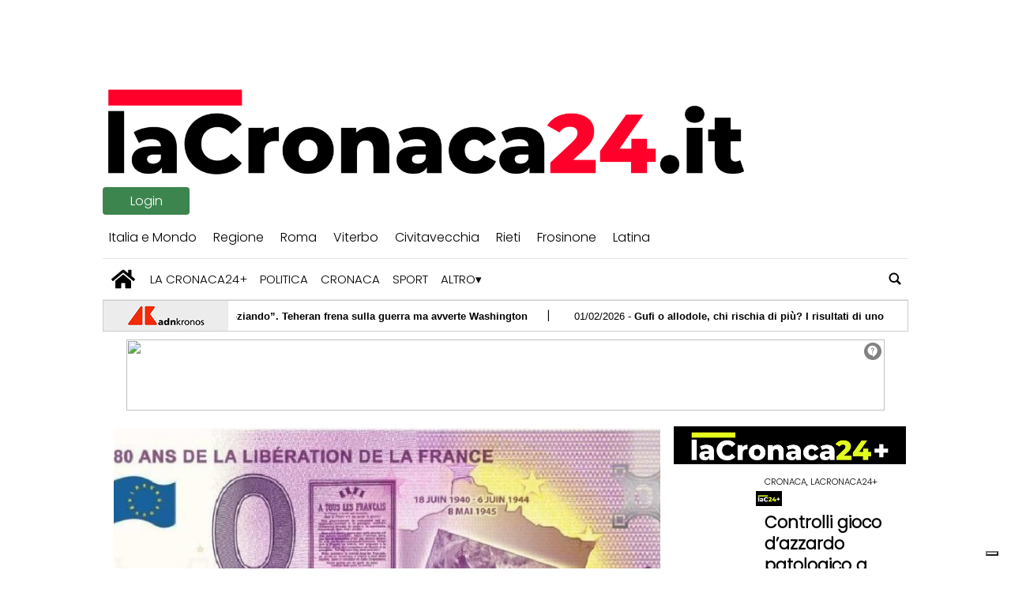

--- FILE ---
content_type: text/html; charset=UTF-8
request_url: https://www.lacronaca24.it/tag/sbarco-in-normandia/
body_size: 69459
content:
  
<!doctype html>
<html lang="it-IT">
    <head>
        <meta charset="utf-8">
        <!-- <title>Archive</title> -->
        <title>Sbarco in Normandia - lacronaca24.it</title>
        <meta name="viewport" content="width=device-width, initial-scale=1.0">
        <!--2-->            <meta name="robots" content="index, follow, max-image-preview:large" />
                <meta property="og:locale" content="it_IT" />
        <meta property="og:type" content="post_tag" />        
        <meta property="og:title" content="Sbarco in Normandia Archives - lacronaca24.it" />
        <meta property="og:description" app="1" content="Sbarco in Normandia - lacronaca24.it" />
        <meta property="og:url" content="https://www.lacronaca24.it/tag/sbarco-in-normandia/" />            
        <meta name="twitter:card" content="summary" />
        <meta name="twitter:description" content="Sbarco in Normandia - lacronaca24.it" />
        <meta name="twitter:title" content="Sbarco in Normandia Archives - lacronaca24.it" />
        <meta name="description" content="Sbarco in Normandia - lacronaca24.it" />

	    <link rel='dns-prefetch' href='//www.lacronaca24.it' />
<link rel='dns-prefetch' href='//s.w.org' />
		<script type="text/javascript">
			window._wpemojiSettings = {"baseUrl":"https:\/\/s.w.org\/images\/core\/emoji\/13.1.0\/72x72\/","ext":".png","svgUrl":"https:\/\/s.w.org\/images\/core\/emoji\/13.1.0\/svg\/","svgExt":".svg","source":{"concatemoji":"https:\/\/www.lacronaca24.it\/lacronaca24\/news\/wp-includes\/js\/wp-emoji-release.min.js?ver=5.8"}};
			!function(e,a,t){var n,r,o,i=a.createElement("canvas"),p=i.getContext&&i.getContext("2d");function s(e,t){var a=String.fromCharCode;p.clearRect(0,0,i.width,i.height),p.fillText(a.apply(this,e),0,0);e=i.toDataURL();return p.clearRect(0,0,i.width,i.height),p.fillText(a.apply(this,t),0,0),e===i.toDataURL()}function c(e){var t=a.createElement("script");t.src=e,t.defer=t.type="text/javascript",a.getElementsByTagName("head")[0].appendChild(t)}for(o=Array("flag","emoji"),t.supports={everything:!0,everythingExceptFlag:!0},r=0;r<o.length;r++)t.supports[o[r]]=function(e){if(!p||!p.fillText)return!1;switch(p.textBaseline="top",p.font="600 32px Arial",e){case"flag":return s([127987,65039,8205,9895,65039],[127987,65039,8203,9895,65039])?!1:!s([55356,56826,55356,56819],[55356,56826,8203,55356,56819])&&!s([55356,57332,56128,56423,56128,56418,56128,56421,56128,56430,56128,56423,56128,56447],[55356,57332,8203,56128,56423,8203,56128,56418,8203,56128,56421,8203,56128,56430,8203,56128,56423,8203,56128,56447]);case"emoji":return!s([10084,65039,8205,55357,56613],[10084,65039,8203,55357,56613])}return!1}(o[r]),t.supports.everything=t.supports.everything&&t.supports[o[r]],"flag"!==o[r]&&(t.supports.everythingExceptFlag=t.supports.everythingExceptFlag&&t.supports[o[r]]);t.supports.everythingExceptFlag=t.supports.everythingExceptFlag&&!t.supports.flag,t.DOMReady=!1,t.readyCallback=function(){t.DOMReady=!0},t.supports.everything||(n=function(){t.readyCallback()},a.addEventListener?(a.addEventListener("DOMContentLoaded",n,!1),e.addEventListener("load",n,!1)):(e.attachEvent("onload",n),a.attachEvent("onreadystatechange",function(){"complete"===a.readyState&&t.readyCallback()})),(n=t.source||{}).concatemoji?c(n.concatemoji):n.wpemoji&&n.twemoji&&(c(n.twemoji),c(n.wpemoji)))}(window,document,window._wpemojiSettings);
		</script>
		<style type="text/css">
img.wp-smiley,
img.emoji {
	display: inline !important;
	border: none !important;
	box-shadow: none !important;
	height: 1em !important;
	width: 1em !important;
	margin: 0 .07em !important;
	vertical-align: -0.1em !important;
	background: none !important;
	padding: 0 !important;
}
</style>
	<link rel='stylesheet' id='wp-block-library-css'  href='https://www.lacronaca24.it/lacronaca24/news/wp-includes/css/dist/block-library/style.min.css?ver=5.8' type='text/css' media='all' />
<link rel='stylesheet' id='ta-related-style-css'  href='https://www.lacronaca24.it/lacronaca24/news/wp-content/plugins/tecnavia-post-related/css/ta-related-posts.css?ver=5.8' type='text/css' media='all' />
<link rel='stylesheet' id='heateor-sc-frontend-css-css'  href='https://www.lacronaca24.it/lacronaca24/news/wp-content/plugins/heateor-social-comments/css/front.css?ver=1.4.15' type='text/css' media='all' />
<link rel='stylesheet' id='hide_on_devices-css'  href='https://www.lacronaca24.it/lacronaca24/news/wp-content/plugins/tecnavia-site-layout/css/blur_img.css?ver=5.8' type='text/css' media='all' />
<link rel='stylesheet' id='twpgallery_css-css'  href='https://www.lacronaca24.it/lacronaca24/news/wp-content/plugins/tecnavia-wp-gallery/twpgallery.css?ver=1.12' type='text/css' media='all' />
<script type='text/javascript' src='https://www.lacronaca24.it/lacronaca24/news/wp-content/themes/TA_2.2_20230320/js/jquery.min.js?ver=3.6.2' id='jquery-core-js'></script>
<script type='text/javascript' src='https://www.lacronaca24.it/lacronaca24/news/wp-includes/js/jquery/jquery-migrate.min.js?ver=3.3.2' id='jquery-migrate-js'></script>
<script type='text/javascript' id='cut_text_in_body-js-extra'>
/* <![CDATA[ */
var ajax_url = {"a_url":"https:\/\/www.lacronaca24.it\/lacronaca24\/news\/wp-admin\/admin-ajax.php"};
/* ]]> */
</script>
<script type='text/javascript' src='https://www.lacronaca24.it/lacronaca24/news/wp-content/themes/TA_2.2_20230320/js/cut_text_in_body.js?ver=5.8' id='cut_text_in_body-js'></script>
	    <script type="text/javascript">

	    var ta_cat = 'FREE';
var hompeage_url='https://www.lacronaca24.it/lacronaca24/news';
        </script>
				<link rel="canonical" href="https://www.lacronaca24.it/tag/sbarco-in-normandia/" />
			<script type="application/ld+json">{"@context":"http:\/\/schema.org","@type":"NewsMediaOrganization","name":"La Cronaca 24","telephone":"","address":{"@type":"PostalAddress","streetAddress":"largo Plebiscito 23","addressLocality":"Civitavecchia","postalCode":"00053","addressCountry":"Italia"},"image":"https:\/\/www.lacronaca24.it\/lacronaca24\/news\/wp-content\/uploads\/sites\/2\/2021\/12\/Logo.png","logo":{"@type":"ImageObject","url":"https:\/\/www.lacronaca24.it\/lacronaca24\/news\/wp-content\/uploads\/sites\/2\/2021\/12\/Logo.png","width":"1345","height":"196"},"sameAs":[],"url":"https:\/\/www.lacronaca24.it\/","ethicsPolicy":"https:\/\/www.lacronaca24.it\/privacy-policy\/","contactPoint":[{"@type":"ContactPoint","contactType":"Public Engagement","url":"https:\/\/www.lacronaca24.it\/contatti\/"}]}</script>        <!--HEAD-SLOT START--><link rel="preconnect" href="https://fonts.googleapis.com">
<link rel="preconnect" href="https://fonts.gstatic.com" crossorigin>
<link href="https://fonts.googleapis.com/css2?family=Poppins:wght@300&display=swap" rel="stylesheet">

<style>
*{font-family: 'Poppins', sans-serif;}
</style><script type="application/javascript" src="https://ced.sascdn.com/tag/1436/smart.js" async></script>
<script type="application/javascript">

ta_url = window.location.href;
is_article_page = ta_url.match(/\/[\d]{4}\/[\d]{2}\/[\d]{2}\//g);
if (is_article_page != null){

	if(is_mobile()){
		var ta_debug = "article page mobile";
		var sas = sas || {};
		sas.cmd = sas.cmd || [];
		sas.cmd.push(function() {
			sas.setup({ networkid: 1436, domain: "https://www3.smartadserver.com", async: true });
		});
		sas.cmd.push(function() {
			sas.call("onecall", {
				siteId: 497705,
				pageId: 1555090,
				formats: [
					 { id: 33430 }
					,{ id: 33431 }
					,{ id: 33432 }
					,{ id: 34033 }
								],
								target: ''}, {
				onNoad: function(data){
					if (data.formatId) {
						// console.log(data);
						// console.log("FORMAT ID : "+data.formatId);
						// console.log("TAG ID : "+data.tagId);
					
						document.getElementById( data.tagId).style.display = 'none';
					}
				}
        	});
		});
	
	
	}
	else{
		var ta_debug = "article page pc";
		var sas = sas || {};
		sas.cmd = sas.cmd || [];
		sas.cmd.push(function() {
			sas.setup({ networkid: 1436, domain: "https://www3.smartadserver.com", async: true });
		});
		sas.cmd.push(function() {
			sas.call("onecall", {
				siteId: 497705,
				pageId: 1555040,
				formats: [
					 { id: 33429 }
					,{ id: 33430 }
					,{ id: 33431 }
					,{ id: 33432 }
					// ,{ id: 33443 }
					,{ id: 33444 }
					,{ id: 33445 }
					,{ id: 33489 }
					,{ id: 34033 }
					,{ id: 36861 }
					,{ id: 51928 }
								],
								target: ''
							}, {
				onNoad: function(data){
					if (data.formatId) {
						// console.log(data);
						// console.log("FORMAT ID : "+data.formatId);
						// console.log("TAG ID : "+data.tagId);
					
						document.getElementById( data.tagId).style.display = 'none';
					}
				}
        	});
		});

	}




}
else{
	if(is_mobile()){
		var ta_debug = "home page mobile";
		var sas = sas || {};
		sas.cmd = sas.cmd || [];
		sas.cmd.push(function() {
			sas.setup({ networkid: 1436, domain: "https://www3.smartadserver.com", async: true });
		});
		sas.cmd.push(function() {
			sas.call("onecall", {
				siteId: 497705,
				pageId: 1555091,
				formats: [
					 { id: 33430 }
					,{ id: 33431 }
					,{ id: 33432 }
					// ,{ id: 33443 }
					,{ id: 33444 }
					,{ id: 33445 }
					,{ id: 34033 }
								],
								target: ''
							}, {
				onNoad: function(data){
					if (data.formatId) {
						// console.log(data);
						// console.log("FORMAT ID : "+data.formatId);
						// console.log("TAG ID : "+data.tagId);
					
						document.getElementById( data.tagId).style.display = 'none';
					}
				}
        	});
		});
	
	
	}
	else{
		var ta_debug = "home page pc";
		var sas = sas || {};
		sas.cmd = sas.cmd || [];
		sas.cmd.push(function() {
			sas.setup({ networkid: 1436, domain: "https://www3.smartadserver.com", async: true });
		});
		sas.cmd.push(function() {
			sas.call("onecall", {
				siteId: 497705,
				pageId: 1555023,
				formats: [
					 { id: 33429 }
					,{ id: 33430 }
					,{ id: 33431 }
					,{ id: 33432 }
					,{ id: 33435 }
					,{ id: 33436 }
					,{ id: 33437 }
					// ,{ id: 33442 }
					// ,{ id: 33443 }
					,{ id: 33444 }
					,{ id: 33445 }
					,{ id: 33489 }
					,{ id: 33894 }
					,{ id: 34033 }
					,{ id: 36861 }
								],
								target: ''
							}, {
				onNoad: function(data){
					if (data.formatId) {
// 						console.log(data);
						// console.log("FORMAT ID : "+data.formatId);
						// console.log("TAG ID : "+data.tagId);
					
						document.getElementById( data.tagId).style.display = 'none';
					}
				}
        	});
		});
		
			
	
	}



}






function is_mobile() {
  let check = false;
  (function(a){if(/(android|bb\d+|meego).+mobile|avantgo|bada\/|blackberry|blazer|compal|elaine|fennec|hiptop|iemobile|ip(hone|od)|iris|kindle|lge |maemo|midp|mmp|mobile.+firefox|netfront|opera m(ob|in)i|palm( os)?|phone|p(ixi|re)\/|plucker|pocket|psp|series(4|6)0|symbian|treo|up\.(browser|link)|vodafone|wap|windows ce|xda|xiino/i.test(a)||/1207|6310|6590|3gso|4thp|50[1-6]i|770s|802s|a wa|abac|ac(er|oo|s\-)|ai(ko|rn)|al(av|ca|co)|amoi|an(ex|ny|yw)|aptu|ar(ch|go)|as(te|us)|attw|au(di|\-m|r |s )|avan|be(ck|ll|nq)|bi(lb|rd)|bl(ac|az)|br(e|v)w|bumb|bw\-(n|u)|c55\/|capi|ccwa|cdm\-|cell|chtm|cldc|cmd\-|co(mp|nd)|craw|da(it|ll|ng)|dbte|dc\-s|devi|dica|dmob|do(c|p)o|ds(12|\-d)|el(49|ai)|em(l2|ul)|er(ic|k0)|esl8|ez([4-7]0|os|wa|ze)|fetc|fly(\-|_)|g1 u|g560|gene|gf\-5|g\-mo|go(\.w|od)|gr(ad|un)|haie|hcit|hd\-(m|p|t)|hei\-|hi(pt|ta)|hp( i|ip)|hs\-c|ht(c(\-| |_|a|g|p|s|t)|tp)|hu(aw|tc)|i\-(20|go|ma)|i230|iac( |\-|\/)|ibro|idea|ig01|ikom|im1k|inno|ipaq|iris|ja(t|v)a|jbro|jemu|jigs|kddi|keji|kgt( |\/)|klon|kpt |kwc\-|kyo(c|k)|le(no|xi)|lg( g|\/(k|l|u)|50|54|\-[a-w])|libw|lynx|m1\-w|m3ga|m50\/|ma(te|ui|xo)|mc(01|21|ca)|m\-cr|me(rc|ri)|mi(o8|oa|ts)|mmef|mo(01|02|bi|de|do|t(\-| |o|v)|zz)|mt(50|p1|v )|mwbp|mywa|n10[0-2]|n20[2-3]|n30(0|2)|n50(0|2|5)|n7(0(0|1)|10)|ne((c|m)\-|on|tf|wf|wg|wt)|nok(6|i)|nzph|o2im|op(ti|wv)|oran|owg1|p800|pan(a|d|t)|pdxg|pg(13|\-([1-8]|c))|phil|pire|pl(ay|uc)|pn\-2|po(ck|rt|se)|prox|psio|pt\-g|qa\-a|qc(07|12|21|32|60|\-[2-7]|i\-)|qtek|r380|r600|raks|rim9|ro(ve|zo)|s55\/|sa(ge|ma|mm|ms|ny|va)|sc(01|h\-|oo|p\-)|sdk\/|se(c(\-|0|1)|47|mc|nd|ri)|sgh\-|shar|sie(\-|m)|sk\-0|sl(45|id)|sm(al|ar|b3|it|t5)|so(ft|ny)|sp(01|h\-|v\-|v )|sy(01|mb)|t2(18|50)|t6(00|10|18)|ta(gt|lk)|tcl\-|tdg\-|tel(i|m)|tim\-|t\-mo|to(pl|sh)|ts(70|m\-|m3|m5)|tx\-9|up(\.b|g1|si)|utst|v400|v750|veri|vi(rg|te)|vk(40|5[0-3]|\-v)|vm40|voda|vulc|vx(52|53|60|61|70|80|81|83|85|98)|w3c(\-| )|webc|whit|wi(g |nc|nw)|wmlb|wonu|x700|yas\-|your|zeto|zte\-/i.test(a.substr(0,4))) check = true;})(navigator.userAgent||navigator.vendor||window.opera);
  return check;
};
	
	</script>
<!-- Page : homepage -->
<!--
<script type="application/javascript" src="https://ced.sascdn.com/tag/1436/smart.js" async></script>
<script type="application/javascript">
    var sas = sas || {};
    sas.cmd = sas.cmd || [];
    sas.cmd.push(function() {
        sas.setup({ networkid: 1436, domain: "https://www3.smartadserver.com", async: true });
    });
    sas.cmd.push(function() {
        sas.call("onecall", {
            siteId: 497705,
            pageId: 1555023,
            formats: [
                 { id: 33429 }
,{ id: 33430 }
,{ id: 33431 }
,{ id: 33432 }
,{ id: 33435 }
,{ id: 33436 }
,{ id: 33437 }
,{ id: 33442 }
,{ id: 33443 }
,{ id: 33444 }
,{ id: 33445 }
,{ id: 33489 }
,{ id: 33894 }
,{ id: 34033 }
,{ id: 36861 }
            ],
            target: ''
       }, {
				onNoad: function(data){
					if (data.formatId) {
						// console.log(data);
						// console.log("FORMAT ID : "+data.formatId);
						// console.log("TAG ID : "+data.tagId);
					
						document.getElementById( data.tagId).style.display = 'none';
					}
				}
        	});
		});
	</script>

--><!--
<script type="application/javascript" src="https://ced.sascdn.com/tag/1436/smart.js" async></script>
	<script type="application/javascript">
		var sas = sas || {};
		sas.cmd = sas.cmd || [];
		sas.cmd.push(function() {
			sas.setup({ networkid: 1436, domain: "https://www3.smartadserver.com", async: true });
		});
		sas.cmd.push(function() {
			sas.call("onecall", {
				siteId: 76962,
				pageId: 569322,
				formats: [
					 { id: 33435 }
					,{ id: 33436 }
					,{ id: 33437 }
					,{ id: 33438 }
					,{ id: 33439 }
					,{ id: 33440 }
					,{ id: 33441 }
					,{ id: 36039 }
					,{ id: 33430 }
					,{ id: 33431 }
					,{ id: 33432 }
					,{ id: 33443 }
					,{ id: 33444 }
					,{ id: 33445 }
					,{ id: 33446 }
					,{ id: 34483 }
					,{ id: 84763 }
					,{ id: 33762 }
					,{ id: 33894 }
					,{ id: 33442 }
					,{ id: 33434 }
					,{ id: 33433 }
					,{ id: 33489 }
					,{ id: 34033 }
					,{ id: 33429 }
					,{ id: 33761 }
				],
				target: ''
			}, {
				onNoad: function(data){
					if (data.formatId) {
						// console.log(data);
						// console.log("FORMAT ID : "+data.formatId);
						// console.log("TAG ID : "+data.tagId);
					
						document.getElementById( data.tagId).style.display = 'none';
					}
				}
        	});
		});
	</script>

	<script type="text/javascript">
	sas_tmstp=Math.round(Math.random()*10000000000);sas_masterflag=1;
	function sasmobile(sas_pageid,sas_formatid,sas_target) {
	if (sas_masterflag==1) {sas_masterflag=0;sas_master='M';} else {sas_master='S';};
	document.write('<scr'+'ipt src="http://www3.smartadserver.com/call2/pubmj/'+sas_pageid+'/'+sas_formatid+'/'+sas_master+'/'+sas_tmstp+'/'+escape(sas_target)+'?"></scr'+'ipt>');
	}function sascc(sas_imageid,sas_pageid) {
	img=new Image();
	img.src='https://www3.smartadserver.com/h/mcp?imgid='+sas_imageid+'&pgid='+sas_pageid+'&uid=[uid]&tmstp='+sas_tmstp+'&tgt=[targeting]';
	}</script>
--><!--
<script type="application/javascript" src="https://ced.sascdn.com/tag/1436/smart.js" async></script>
	<script type="application/javascript">
		var sas = sas || {};
		sas.cmd = sas.cmd || [];
		sas.cmd.push(function() {
			sas.setup({ networkid: 1436, domain: "https://www3.smartadserver.com", async: true });
		});
		sas.cmd.push(function() {
			sas.call("onecall", {
				siteId: 76962,
				pageId: 569322,
				formats: [
					 { id: 33435 }
					,{ id: 33436 }
					,{ id: 33437 }
					,{ id: 33438 }
					,{ id: 33439 }
					,{ id: 33440 }
					,{ id: 33441 }
					,{ id: 36039 }
					,{ id: 33430 }
					,{ id: 33431 }
					,{ id: 33432 }
					,{ id: 33443 }
					,{ id: 33444 }
					,{ id: 33445 }
					,{ id: 33446 }
					,{ id: 34483 }
					,{ id: 84763 }
					,{ id: 33762 }
					,{ id: 33894 }
					,{ id: 33442 }
					,{ id: 33434 }
					,{ id: 33433 }
					,{ id: 33489 }
					,{ id: 34033 }
					,{ id: 33429 }
					,{ id: 33761 }
				],
				target: ''
			}, {
				onNoad: function(data){
					if (data.formatId) {
						// console.log(data);
						// console.log("FORMAT ID : "+data.formatId);
						// console.log("TAG ID : "+data.tagId);
					
						document.getElementById( data.tagId).style.display = 'none';
					}
				}
        	});
		});
	</script>

	<script type="text/javascript">
	sas_tmstp=Math.round(Math.random()*10000000000);sas_masterflag=1;
	function sasmobile(sas_pageid,sas_formatid,sas_target) {
	if (sas_masterflag==1) {sas_masterflag=0;sas_master='M';} else {sas_master='S';};
	document.write('<scr'+'ipt src="http://www3.smartadserver.com/call2/pubmj/'+sas_pageid+'/'+sas_formatid+'/'+sas_master+'/'+sas_tmstp+'/'+escape(sas_target)+'?"></scr'+'ipt>');
	}function sascc(sas_imageid,sas_pageid) {
	img=new Image();
	img.src='https://www3.smartadserver.com/h/mcp?imgid='+sas_imageid+'&pgid='+sas_pageid+'&uid=[uid]&tmstp='+sas_tmstp+'&tgt=[targeting]';
	}</script>

--><style type="text/css">
@media only screen and (min-width: 1000px) {
 * {
   --padding-top-body: 100px!important;
   --body-div-backgr-color: #ffffff!important;
   --width-central-column:715px!important;
   --sidebar-width:305px!important;
	 
	 --content-column-padding:0vw !important;
 }
}
@media only screen  and (max-width: 1000px) {

 * {
    --body-background:none;
 }
}
	
	.main_tmpl #posts_slot-2 .content .toptitle {
    display: none;
}
	
	.pagination > .disabled > span, .pagination > .disabled > span:hover, .pagination > .disabled > span:focus, .pagination > .disabled > a, .pagination > .disabled > a:hover, .pagination > .disabled > a:focus {
		color: #000 !important;
	}

</style><!-- Google Tag Manager -->
<!-- <script>(function(w,d,s,l,i){w[l]=w[l]||[];w[l].push({'gtm.start':
new Date().getTime(),event:'gtm.js'});var f=d.getElementsByTagName(s)[0],
j=d.createElement(s),dl=l!='dataLayer'?'&l='+l:'';j.async=true;j.src=
'https://www.googletagmanager.com/gtm.js?id='+i+dl;f.parentNode.insertBefore(j,f);
})(window,document,'script','dataLayer','GTM-MSSHPJ6');</script> -->
<!-- End Google Tag Manager -->
<meta name="ta_article_type" content="protected" />

<script type="text/javascript" src="https://lacronaca24-ita-pw.newsmemory.com/?meter&amp;service=onstop&amp;v=0" async></script>

<script>

function ta_afterLogin (){
 //on_login_change();
}
function ta_afterLogout (){
 //on_login_change();
}
function ta_checkUserRefresh(){
 on_login_change();
}
	
function on_login_change(){
	//alert("ciao");
	
	if (!ta_isUserLoggedIn()){
		ta_elems = document.getElementsByClassName("paywall-show-if-logged-user");
		for (i=0; i<ta_elems.length  ; i++ ){
			ta_elems[i].style.display="none";
		}
		ta_elems = document.getElementsByClassName("paywall-hide-if-logged-user");
		for (i=0; i<ta_elems.length  ; i++ ){
			ta_elems[i].style.display="block";
		}
	}
	else{
		ta_elems = document.getElementsByClassName("paywall-show-if-logged-user");
		for (i=0; i<ta_elems.length  ; i++ ){
			ta_elems[i].style.display="block";
		}
		ta_elems = document.getElementsByClassName("paywall-hide-if-logged-user");
		for (i=0; i<ta_elems.length  ; i++ ){
			ta_elems[i].style.display="none";
		}
	}
}
</script>
<!-- Google search Console setup@tecnavia.com --> 
<meta name="google-site-verification" content="0cKctoLTrKscDCsojQHaXIwQywK6fNgFTlGPSD7I2nU" /><!--HEAD-SLOT END--><link rel="icon" href="https://www.lacronaca24.it/lacronaca24/news/wp-content/uploads/sites/2/2022/04/cropped-laC24-32x32.png" sizes="32x32" />
<link rel="icon" href="https://www.lacronaca24.it/lacronaca24/news/wp-content/uploads/sites/2/2022/04/cropped-laC24-192x192.png" sizes="192x192" />
<link rel="apple-touch-icon" href="https://www.lacronaca24.it/lacronaca24/news/wp-content/uploads/sites/2/2022/04/cropped-laC24-180x180.png" />
<meta name="msapplication-TileImage" content="https://www.lacronaca24.it/lacronaca24/news/wp-content/uploads/sites/2/2022/04/cropped-laC24-270x270.png" />
    </head>
    
            <body  class="main_tmpl">
            <script>
                if(navigator.userAgent.indexOf('MSIE')!==-1 || navigator.appVersion.indexOf('Trident/') > -1){
                   
                    jQuery('body').removeClass("main_tmpl");
                    jQuery('body').addClass("fallback_tmpl");
                    

                    jQuery(document).ready(function() {
                        if (jQuery(".sidebar_right").length > 0){
                            var prefix = ".sidebar_right";
                        } else if (jQuery(".sidebar_left").length > 0){
                            var prefix = ".sidebar_left";
                        } else if (jQuery(".sidebar").length > 0){
                            var prefix = ".sidebar";
                        }

                        jQuery( prefix + " .feature_image" ).each(function( index ) {     
                            jQuery(this).attr('style', 'display: none !important');
                        }); 

                        jQuery( prefix + " .body" ).each(function( index ) {     
                            jQuery(this).attr('style', 'display: none !important');
                        }); 
                    });
                    
                    
                }
            </script>
            <div class="archive_php">
                
                <div class="widget_text  "><section id="custom_html-19" class="widget_text widget widget_custom_html"><div class="textwidget custom-html-widget"><style>
@media only screen and (max-width: 1000px) {
	.central-column.content-element:nth-of-type(1) {
		padding-left: 2vw !important;
		padding-right: 2vw !important;
	}
}
</style></div></section></div><div class=" "><section id="pages_slot-10" class="widget widget_pages_slot"><style fallback_style="fallback_style">.fallback_tmpl #pages_slot-10 .central-column{	width: 60vw;}.fallback_tmpl #pages_slot-10 .sidebar{	width: 25vw;}@media screen and (min-width:600px) and (max-width:1000px){.fallback_tmpl #pages_slot-10 	.sidebar{		display:none;	}.fallback_tmpl #pages_slot-10 	.central-column{		width: 100vw !important;		}}</style><style variable-pc="variables-pc">.main_tmpl #pages_slot-10 *{--a-padding-left : 0vw ;--a-padding-right : 0vw ;--b-padding-left : 0vw ;--b-padding-right : 0vw ;--width-a-column : 60vw ;--width-b-column : 25vw ;}</style><style pc="pc">@media screen and (min-width:1001px) {.main_tmpl #pages_slot-10     .central-column{        width:var(--width-a-column);		padding-left: var(--a-padding-left);		padding-right: var(--a-padding-right);	}.main_tmpl #pages_slot-10 	    .sidebar{        width: var(--width-b-column);		padding-left: var(--b-padding-left);		padding-right: var(--b-padding-right);    }}@media screen and (min-width:600px) and (max-width:1000px){.main_tmpl #pages_slot-10     .sidebar{		display:none;	}.main_tmpl #pages_slot-10 	.central-column{		width: 100vw !important;		padding-left: var(--a-padding-left);		padding-right: var(--a-padding-right);	}}@media screen and (max-width:599px){.main_tmpl #pages_slot-10     .sidebar{		display:none;	}.main_tmpl #pages_slot-10 	.central-column{		width: 100vw !important;		padding-left: var(--a-padding-left);		padding-right: var(--a-padding-right);	}}</style><div id="template_0001_page" >
<div class="archive_php">
    <!-- GET HEADER-->
    <div class="ta_header"  role='banner'>
        

<link rel="stylesheet" href="https://www.lacronaca24.it/lacronaca24/news/wp-content/themes/TA_2.2_20230320/style.css"><script>if(window.jQuery){}else{src="https://ajax.googleapis.com/ajax/libs/jquery/3.5.1/jquery.min.js";}</script><script ta-script-src="https://maxcdn.bootstrapcdn.com/bootstrap/3.4.1/js/bootstrap.min.js"></script>

<div class="ta_header">
    <div class="widget_text  "><section id="custom_html-1" class="widget_text widget widget_custom_html"><div class="textwidget custom-html-widget">
<div id="sas_33429"></div>
<script type="application/javascript">
    sas.cmd.push(function() {
        sas.render("33429");  // Format : skin 1x1
    });
</script>

<div id="sas_34033"></div>
<script type="application/javascript">
    sas.cmd.push(function() {
        sas.render("34033");  // Format : overlayer 1x1
    });
</script>
</div></section></div><div class="widget_text  "><section id="custom_html_slot-4" class="widget_text widget widget_custom_html_slot"><div class="textwidget custom-html-slot-widget">
<div class="external_ads" aria-hidden="true">

<div id="sas_36861"></div>
<script type="application/javascript">
    sas.cmd.push(function() {
        sas.render("36861");  // Format : Masthead_960x250 960x250
    });
</script>
	
</div><style>.main_tmpl #custom_html_slot-4 	.external_ads {		display:flex;		justify-content: center;	}</style><style fallback_style="fallback_style">.fallback_tmpl #custom_html_slot-4 	.external_ads {		display:flex;		justify-content: center;	}</style></div></section></div><div class="widget_text  "><section id="custom_html_slot-5" class="widget_text widget widget_custom_html_slot"><div class="textwidget custom-html-slot-widget">

<div>
	<img src="/lacronaca24/news/wp-content/uploads/sites/2/2021/12/Logo.png" alt="La Cronaca 24 Logo">
</div><style>.main_tmpl #custom_html_slot-5 	div {		padding-top:0px;		padding-bottom:0px;			}.main_tmpl #custom_html_slot-5 	img{		max-height:120px;		max-width:98%;	}</style><style fallback_style="fallback_style">.fallback_tmpl #custom_html_slot-5 	div {		padding-top:0px;		padding-bottom:0px;			}.fallback_tmpl #custom_html_slot-5 	img{		max-height:120px;		max-width:98%;	}</style></div></section></div><div class="widget_text  "><section id="custom_html_slot-6" class="widget_text widget widget_custom_html_slot"><div class="textwidget custom-html-slot-widget">
<div>
	<button class="button ta_account_button" onclick="ta_account()" >Login</button>
</div>
<script>
//$(".ta_account_button")[0].innerHTML.onchange = on_login_change();
	
//$(".ta_account_button")[0].innerHTML.addEventListener("input", on_login_change());
//
//document.onload = on_login_change();
</script>


<style>.main_tmpl #custom_html_slot-6 div{	width: 100%;	display: flex;	justify-content: right;}.main_tmpl #custom_html_slot-6 	.button {	background-color: #3D854F;  border: none;  color: white;  padding-left: 20px;	padding-right: 20px;	padding-top: 5px;	padding-bottom: 5px;  text-align: center;  text-decoration: none;  display: inline-block;  font-size: 16px;  margin-right:1%;	margin-top:2px;	margin-bottom:2px;  cursor: pointer;	border-radius: 4px;	float:right;	min-width:110px;}</style><style fallback_style="fallback_style">.fallback_tmpl #custom_html_slot-6 div{	width: 100%;	display: flex;	justify-content: right;}.fallback_tmpl #custom_html_slot-6 	.button {	background-color: #3D854F;  border: none;  color: white;  padding-left: 20px;	padding-right: 20px;	padding-top: 5px;	padding-bottom: 5px;  text-align: center;  text-decoration: none;  display: inline-block;  font-size: 16px;  margin-right:1%;	margin-top:2px;	margin-bottom:2px;  cursor: pointer;	border-radius: 4px;	float:right;	min-width:110px;}</style></div></section></div><div class=" "><section id="nav_bar_slots-1" class="widget widget_nav_bar_slots"><style fallback_style="fallback_style">.fallback_tmpl #nav_bar_slots-1 #menu__toggle {	display: none;}.fallback_tmpl #nav_bar_slots-1 .mobile-nav-hamburger-menu {	display: none;}.fallback_tmpl #nav_bar_slots-1 ul.menu {    position: relative;    min-height: 3em;    list-style-type: none;    margin: 0;    padding: 0;    display: flex;    flex-wrap: wrap;    align-content: center;    align-items: center;    background-color: #ffffff;    text-transform: none;}.fallback_tmpl #nav_bar_slots-1 ul {    list-style-type: none;}.fallback_tmpl #nav_bar_slots-1 ul.menu>li {    position:relative;    text-align: center;    border-right:0px solid rgb(0, 0, 0);}.fallback_tmpl #nav_bar_slots-1 ul.menu .current-menu-item a {    color: #000000;}.fallback_tmpl #nav_bar_slots-1 ul.menu>li:last-child {    border-right: none;}.fallback_tmpl #nav_bar_slots-1 ul.menu>li>a:not(:only-child):after {    color: #000000;    content: ' ▾';}.fallback_tmpl #nav_bar_slots-1 ul.menu>li a {    display: block;    color: #000000;    text-align: center;    text-decoration: none;    margin-top:auto;    margin-bottom:auto;    padding-top: 0.9em;    padding-bottom: 0.9em;    padding-left: 0.75em;    padding-right:0.75em;    text-transform:none;}.fallback_tmpl #nav_bar_slots-1 ul.menu>li#home-icon a {    height: 48.5px;}.fallback_tmpl #nav_bar_slots-1 ul.menu>li#home-icon a {    display: block;    color: #000000;    text-align: center;    text-decoration: none;    margin-top:auto;    margin-bottom:auto;    padding-top:0.35em;    padding-bottom:0.35em;    padding-left: 0.35em;    padding-right: 0.75em;    text-transform: uppercase;}.fallback_tmpl #nav_bar_slots-1 ul.menu>li#home-icon svg {    display: block;    color: #000000;    text-align: center;    text-decoration: none;    margin-top:auto;    margin-bottom:auto;    padding-top:0.35em;    padding-bottom:0.35em;    padding-left: 0.35em;    padding-right: 0.75em;    text-transform: uppercase;}.fallback_tmpl #nav_bar_slots-1 ul.menu>li#home-icon svg {    width: 35px;    padding-right: 0px;}.fallback_tmpl #nav_bar_slots-1 ul.menu>li a:hover:not(.active) {    background-color: rgba(0, 0, 0, 0.2);}.fallback_tmpl #nav_bar_slots-1 ul.menu>li a:hover + .sub-menu {    display:flex;}.fallback_tmpl #nav_bar_slots-1 .sub-menu:hover {    display:flex;}.fallback_tmpl #nav_bar_slots-1 .sub-menu {    display: none;    flex-direction: column;    position: absolute;    top: 100%;    left: 0;    z-index: 10000;    background-color: #ffffff;    padding-left: 0px;    padding-bottom: 0.35em;    border-bottom: 0px solid rgb(0, 0, 0);}.fallback_tmpl #nav_bar_slots-1 .sub-menu *{    text-align: left;}.fallback_tmpl #nav_bar_slots-1 .sub-menu li {    border-left:0px solid rgb(0, 0, 0);    border-right:0px solid rgb(0, 0, 0);    width:auto;}.fallback_tmpl #nav_bar_slots-1 .sub-menu ul {    position:relative;    list-style-type: none;    margin: 0;    padding: 0;    width: 200px;    background-color: #f1f1f1;}.fallback_tmpl #nav_bar_slots-1 .sub-menu li {    float:none;}.fallback_tmpl #nav_bar_slots-1 ul.menu .sub-menu li a {    display: block;    text-align: left;}.fallback_tmpl #nav_bar_slots-1 .nav-search-button {    display: block;    color: #000000;    text-align: center;    text-decoration: none;    margin-top:auto;    margin-bottom:auto;    padding-top: 0.9em;    padding-bottom: 0.9em;    padding-left: 0.75em;    padding-right:0.75em;    text-transform:none;    margin-left: auto; }.fallback_tmpl #nav_bar_slots-1 .dashicons-search {    width: 45px;    color:  #000000;}.fallback_tmpl #nav_bar_slots-1 ul.menu>.nav-search-button:hover:not(.active) {    background-color:  rgba(0, 0, 0, 0.2);}</style><style variable-pc="variables-pc"> @media screen and (min-width:600px){ .main_tmpl #nav_bar_slots-1 *{--color-active-menu-items : #cfcfcf ;--border-color_h : #ffffff ;--border-color_v : #ffffff ;--menu-background-color : #ffffff ;--menu-items-text-color : #000000 ;--menu-text-font-size : 16px ;--menu-text-transform : none ;--submenu-text-alignment : center ;}}</style><style pc="pc"> @media screen and (min-width:600px){ .main_tmpl #nav_bar_slots-1 .menu__toggle,.mobile-nav-hamburger-menu{	display: none;} .main_tmpl #nav_bar_slots-1 ul.menu  {    width: 100%;    position:relative;    min-height:3em;    list-style-type: none;    margin: 0;    padding: 0;    display:inline-block;    flex-wrap: wrap;    align-items: center;    background-color: var(--menu-background-color);    text-transform: var(--menu-text-transform);    border-top: 1px solid var(--border-color_h);    border-bottom: 1px solid var(--border-color_h);    padding-top:0.45em;    padding-bottom:0.45em;  } .main_tmpl #nav_bar_slots-1   ul{    list-style-type: none;  } .main_tmpl #nav_bar_slots-1   ul.menu>li {    display: inline;    position:relative;  } .main_tmpl #nav_bar_slots-1   ul.menu>li:last-child {    border-right: none;  } .main_tmpl #nav_bar_slots-1   ul.menu>li:last-child a{    border-right: none;  } .main_tmpl #nav_bar_slots-1   ul.menu>li a {    display: inline-flex;    color: var(--menu-items-text-color);    text-align: var(--submenu-text-alignment);    font-size: var(--menu-text-font-size);    text-decoration: none;    padding-top:0.35em;    padding-bottom:0.35em;    padding-left: 0.5em;    padding-right:0.5em;    border-right:1px solid var(--border-color_v)  } .main_tmpl #nav_bar_slots-1  ul.menu>li a:hover:not(.active) {    background-color: var(--color-active-menu-items);  } .main_tmpl #nav_bar_slots-1  .sub-menu {     display:inline;     top:2em;     left:-0.5em;     z-index: 10000;     background-color: var(--menu-background-color);     padding-inline-start: 0px;     padding-bottom:0.35em;     width:max-content; } .main_tmpl #nav_bar_slots-1  .sub-menu *{    text-align: left; } .main_tmpl #nav_bar_slots-1  .sub-menu li{    width:auto; } .main_tmpl #nav_bar_slots-1  .sub-menu ul {    position:relative;    list-style-type: none;    margin: 0;    padding: 0;    width: 200px;    background-color: #f1f1f1;  } .main_tmpl #nav_bar_slots-1   .sub-menu li {    display: inline;    float:none;  } .main_tmpl #nav_bar_slots-1   .sub-menu li a {      display: block;  } .main_tmpl #nav_bar_slots-1   ul.menu>li#home-icon a,  ul.menu>li#home-icon svg {      display: inline-flex;      color: var(--menu-items-text-color);      text-align: center;      text-decoration: none;      margin-top:auto;      margin-bottom:auto;      padding-top:0.35em;      padding-bottom:0.35em;      padding-left: 0.35em;      padding-right: 0.75em;      text-transform: var(--menu-text-transform);      vertical-align: bottom;  } .main_tmpl #nav_bar_slots-1   ul.menu>li#home-icon svg {        width: 35px;        padding-bottom: 0px; 		padding-right: 0px;  } .main_tmpl #nav_bar_slots-1 .nav-search-button {  display: inline-flex;  vertical-align: bottom;  padding-top: 0.3em;  padding-bottom: 0.3em;  padding-left: 0.5em;  padding-right: 0.5em;  margin-left: auto;   margin-right: 0;  background: var(--menu-background-color);  text-decoration: none;} .main_tmpl #nav_bar_slots-1 .dashicons-search{  width: 45px;  color: var(--menu-items-text-color);} .main_tmpl #nav_bar_slots-1 ul.menu>.nav-search-button:hover:not(.active) {  background-color: var(--color-active-menu-items);}}</style><style variable-mobile="variables-mobile"> @media screen and (max-width:599px){ .main_tmpl #nav_bar_slots-1 *{--color-active-menu-items : #cfcfcf ;--border-color_h : #e6e6e6 ;--border-color_v : #000000 ;--menu-background-color : #ffffff ;--menu-items-text-color : #000000 ;--menu-text-font-size : 16px ;--menu-text-transform : none ;--mobile-icons-alignment : 20px ;--separator : '-' ;--submenu-text-alignment : left ;}}</style><style mobile="mobile"> @media screen and (max-width:599px){ .main_tmpl #nav_bar_slots-1 .laptop-menu{    display: none !important;} .main_tmpl #nav_bar_slots-1 .mobile-nav-hamburger-menu ul.menu>li{    display: inline;} .main_tmpl #nav_bar_slots-1 .mobile-nav-hamburger-menu{        width: 100%;    display: inline-block;    background: var(--menu-background-color);    position: relative;    border-top: 1px solid var(--border-color_h);    border-bottom: 1px solid var(--border-color_h);    padding-left: 0.5em;    padding-right: 0.5em;} .main_tmpl #nav_bar_slots-1 .mobile-nav-hamburger-menu .menu__btn{    display: none;    color: transparent;} .main_tmpl #nav_bar_slots-1 #menu__toggle {    display: none;} .main_tmpl #nav_bar_slots-1 .menu__toggle {    display: none;} .main_tmpl #nav_bar_slots-1 .mobile-nav-hamburger-menu .menu__box_mobile {    display: inline;} .main_tmpl #nav_bar_slots-1 .mobile-nav-hamburger-menu svg{    display: inline-flex;    color: var(--menu-items-text-color);    text-align: center;    text-decoration: none;    margin-top:0.35em;    text-transform: var(--menu-text-transform);    width: 35px;    margin-right: 0.5em;    margin-left: 0.5em;    vertical-align: bottom;} .main_tmpl #nav_bar_slots-1 .mobile-nav-hamburger-menu svg:hover {    background-color: var(--color-active-menu-items);} .main_tmpl #nav_bar_slots-1 ul.menu  {    position:relative;    min-height:3em;    list-style-type: none;    margin: 0;    padding: 0;    align-items: center;    background-color: var(--menu-background-color);    text-transform: var(--menu-text-transform);} .main_tmpl #nav_bar_slots-1 ul{    list-style-type: none;} .main_tmpl #nav_bar_slots-1 .sub-menu>li{    display: inline-block;} .main_tmpl #nav_bar_slots-1 .menu-item-has-children>.sub-menu{    display: inline;    padding-left: 0;} .main_tmpl #nav_bar_slots-1 ul.menu>li a {    display: inline-flex;    color: var(--menu-items-text-color);    text-align: var(--submenu-text-alignment);    font-size: var(--menu-text-font-size);    text-decoration: none;    padding-top:0.35em;    padding-bottom:0.35em;    padding-left: 0.25em;} .main_tmpl #nav_bar_slots-1 ul.menu>li a:hover {    background-color: var(--color-active-menu-items);} .main_tmpl #nav_bar_slots-1 ul.menu>li a:after {    color: var(--menu-items-text-color);    content: var(--separator);    padding-left: 0.5em;    padding-right: 0.25em;} .main_tmpl #nav_bar_slots-1 ul.menu>li:last-child a:after {    content: '';    padding-left: 0.5em;    padding-right: 0.5em;} .main_tmpl #nav_bar_slots-1 ul.menu>li#home-icon a:after{    content: '';    padding-left: 0.35em;} .main_tmpl #nav_bar_slots-1 ul.menu>li .nav-search-button:hover {    background-color: var(--color-active-menu-items);} .main_tmpl #nav_bar_slots-1 .nav-search-button {    text-decoration: none;    display: inline-table;} .main_tmpl #nav_bar_slots-1 .dashicons-search{    width: 45px;    color: var(--menu-items-text-color);}}</style><div class="template_0040_ale_mont_blanc_main template_0040_mob_ale_mont_blanc_main " ><div class="nav_bar_template-content">
			<div class="mobile-nav-hamburger-menu">
					<input id="menu__toggle_nav_bar_slots-1" class="menu__toggle" type="checkbox" />
					<label class="menu__btn" for="menu__toggle_nav_bar_slots-1">
							tap
							<span></span>
					</label>

					<ul id="menu-aree-di-interesse" class="menu menu__box_mobile"><li id="menu-item-394243" class="menu-item menu-item-type-taxonomy menu-item-object-comune menu-item-394243"><a href="https://www.lacronaca24.it/comune/italia-e-mondo/">Italia e Mondo</a><span class="arrow_drop_down"></span></li>
<li id="menu-item-394244" class="menu-item menu-item-type-taxonomy menu-item-object-comune menu-item-394244"><a href="https://www.lacronaca24.it/comune/regione/">Regione</a><span class="arrow_drop_down"></span></li>
<li id="menu-item-394245" class="menu-item menu-item-type-taxonomy menu-item-object-comune menu-item-394245"><a href="https://www.lacronaca24.it/comune/roma/">Roma</a><span class="arrow_drop_down"></span></li>
<li id="menu-item-394246" class="menu-item menu-item-type-taxonomy menu-item-object-comune menu-item-394246"><a href="https://www.lacronaca24.it/comune/viterbo/">Viterbo</a><span class="arrow_drop_down"></span></li>
<li id="menu-item-394247" class="menu-item menu-item-type-taxonomy menu-item-object-comune menu-item-394247"><a href="https://www.lacronaca24.it/comune/civitavecchia/">Civitavecchia</a><span class="arrow_drop_down"></span></li>
<li id="menu-item-394251" class="menu-item menu-item-type-taxonomy menu-item-object-comune menu-item-394251"><a href="https://www.lacronaca24.it/comune/rieti/">Rieti</a><span class="arrow_drop_down"></span></li>
<li id="menu-item-394249" class="menu-item menu-item-type-taxonomy menu-item-object-comune menu-item-394249"><a href="https://www.lacronaca24.it/comune/frosinone/">Frosinone</a><span class="arrow_drop_down"></span></li>
<li id="menu-item-394250" class="menu-item menu-item-type-taxonomy menu-item-object-comune menu-item-394250"><a href="https://www.lacronaca24.it/comune/latina/">Latina</a><span class="arrow_drop_down"></span></li>
</ul>					
					
			</div>
	<div class="first_menu"><ul id="menu-aree-di-interesse-1" class="menu laptop-menu"><li id="home-icon" class="menu-item"></li><li class="menu-item menu-item-type-taxonomy menu-item-object-comune menu-item-394243"><a href="https://www.lacronaca24.it/comune/italia-e-mondo/">Italia e Mondo</a></li>
<li class="menu-item menu-item-type-taxonomy menu-item-object-comune menu-item-394244"><a href="https://www.lacronaca24.it/comune/regione/">Regione</a></li>
<li class="menu-item menu-item-type-taxonomy menu-item-object-comune menu-item-394245"><a href="https://www.lacronaca24.it/comune/roma/">Roma</a></li>
<li class="menu-item menu-item-type-taxonomy menu-item-object-comune menu-item-394246"><a href="https://www.lacronaca24.it/comune/viterbo/">Viterbo</a></li>
<li class="menu-item menu-item-type-taxonomy menu-item-object-comune menu-item-394247"><a href="https://www.lacronaca24.it/comune/civitavecchia/">Civitavecchia</a></li>
<li class="menu-item menu-item-type-taxonomy menu-item-object-comune menu-item-394251"><a href="https://www.lacronaca24.it/comune/rieti/">Rieti</a></li>
<li class="menu-item menu-item-type-taxonomy menu-item-object-comune menu-item-394249"><a href="https://www.lacronaca24.it/comune/frosinone/">Frosinone</a></li>
<li class="menu-item menu-item-type-taxonomy menu-item-object-comune menu-item-394250"><a href="https://www.lacronaca24.it/comune/latina/">Latina</a></li>
 
		</ul></div></div></div><script js_default ="pc-0007_mont_blanc">if(window.innerWidth>=600 && jQuery('body').hasClass('main_tmpl')){
}
</script><script pc="pc">if(window.innerWidth>=600 && jQuery('body').hasClass('main_tmpl')){
if(window.innerWidth>=600){
    
    jQuery(document).ready( function(){
        
        var lastScrollTop = 0;
        jQuery(window).scroll(function(event){
            var st = jQuery(this).scrollTop();

            if (st <= jQuery(".ta_header").height()){
                jQuery(jQuery(".ta_header").get().reverse()).each(function(){
                    if(jQuery(this).children(".ta_header").length == 0){
                        jQuery(jQuery(this).children().get().reverse()).each(function(){
                            if (jQuery(this).has(".widget_nav_bar_slots").length>0 || jQuery(this).hasClass("widget_nav_bar_slots")){
                                // return false;
                            } else {
                                jQuery(this).css({"position": "", "visibility": ""});
                            }
                        });  
                    }
                });
            } else {
                jQuery(jQuery(".ta_header").get().reverse()).each(function(){
                    if(jQuery(this).children(".ta_header").length == 0){
                        jQuery(jQuery(this).children().get().reverse()).each(function(){
                            if (jQuery(this).has(".widget_nav_bar_slots").length>0 || jQuery(this).hasClass("widget_nav_bar_slots")){
                                // return false;
                            } else {
                                jQuery(this).css({"position": "fixed", "visibility": "hidden"});
                            }
                        });  
                    }
                });
            }
            
            if (st > lastScrollTop){
                jQuery(".ta_header").css({"position": "", "top": "", "z-index": ""});
            } else {
                var elem_height = 0;
                jQuery(".ta_header .widget_nav_bar_slots").each( function(index,elem ) {
                    elem_height = elem_height + jQuery(elem).height();
                });
                jQuery(".ta_header").css({"position": "sticky", "top": elem_height-jQuery(".ta_header").last().height(), "z-index": "999"});
            }
            lastScrollTop = st;
        })

    });

}

}
</script><script js_default ="mobile-0007_mont_blanc">if(window.innerWidth<600 && jQuery('body').hasClass('main_tmpl')){
}
</script><script mobile="mobile">if(window.innerWidth<600 && jQuery('body').hasClass('main_tmpl')){
if(window.innerWidth<600){
    
        jQuery(document).ready( function(){
            
            var lastScrollTop = 0;
            jQuery(window).scroll(function(event){
                var st = jQuery(this).scrollTop();

                if (st <= jQuery(".ta_header").height()){
                    jQuery(jQuery(".ta_header").get().reverse()).each(function(){
                        if(jQuery(this).children(".ta_header").length == 0){
                            jQuery(jQuery(this).children().get().reverse()).each(function(){
                                if (jQuery(this).has(".widget_nav_bar_slots").length>0 || jQuery(this).hasClass("widget_nav_bar_slots")){
                                    // return false;
                                } else {
                                    jQuery(this).css({"position": "", "visibility": ""});
                                }
                            });  
                        }
                    });
                } else {
                    jQuery(jQuery(".ta_header").get().reverse()).each(function(){
                        if(jQuery(this).children(".ta_header").length == 0){
                            jQuery(jQuery(this).children().get().reverse()).each(function(){
                                if (jQuery(this).has(".widget_nav_bar_slots").length>0 || jQuery(this).hasClass("widget_nav_bar_slots")){
                                    // return false;
                                } else {
                                    jQuery(this).css({"position": "fixed", "visibility": "hidden"});
                                }
                            });  
                        }
                    });
                }
                
                if (st > lastScrollTop){
                    jQuery(".ta_header").css({"position": "", "top": "", "z-index": ""});
                } else {
                    var elem_height = 0;
                    jQuery(".ta_header .widget_nav_bar_slots").each( function(index,elem ) {
                        elem_height = elem_height + jQuery(elem).height();
                    });
                    jQuery(".ta_header").css({"position": "sticky", "top": elem_height-jQuery(".ta_header").last().height(), "z-index": "999"});
                }
                lastScrollTop = st;
            })
    
        });
    
    }

}
</script></section></div><div class=" "><section id="nav_bar_slots-2" class="widget widget_nav_bar_slots"><style fallback_style="fallback_style">.fallback_tmpl #nav_bar_slots-2 #menu__toggle,.mobile-nav-hamburger-menu{	display: none;}.fallback_tmpl #nav_bar_slots-2 ul.menu {    position: relative;    min-height: 3em;    list-style-type: none;    margin: 0;    padding: 0;    display: flex;    flex-wrap: wrap;    align-content: center;    align-items: center;    background-color: #ffffff;    text-transform: none;}.fallback_tmpl #nav_bar_slots-2 ul.menu>.menu-list {    display:flex;    flex-wrap: wrap;    align-items: center;    flex-grow: 1;}.fallback_tmpl #nav_bar_slots-2 ul {    list-style-type: none;}.fallback_tmpl #nav_bar_slots-2 ul.menu>li, ul.menu>div>li{    position:relative;    text-align: center;    border-right:0px solid rgb(0, 0, 0);}.fallback_tmpl #nav_bar_slots-2 ul.menu>.menu-list>ul>li {    position:relative;    text-align: center;    border-right:0px solid rgb(0, 0, 0);}.fallback_tmpl #nav_bar_slots-2 ul.menu>.menu-list>ul>li{    display: inline-flex;}.fallback_tmpl #nav_bar_slots-2 ul.menu .current-menu-item a {    color: #000000;}.fallback_tmpl #nav_bar_slots-2 ul.menu>div:last-child>li:last-child {    border-right: none;}.fallback_tmpl #nav_bar_slots-2 ul.menu>div>li>a:not(:only-child):after {    color: #000000;    content: ' ▾';}.fallback_tmpl #nav_bar_slots-2 ul.menu>.menu-list>ul>li a:not(:only-child):after {    color: #000000;    content: ' ▾';}.fallback_tmpl #nav_bar_slots-2 ul.menu>li a {    display: block;    color: #000000;    text-align: center;    text-decoration: none;    margin-top:auto;    margin-bottom:auto;    padding-top:0.35em;    padding-bottom:0.35em;    padding-left: 0.5em;    padding-right:0.5em;    text-transform:none;}.fallback_tmpl #nav_bar_slots-2 ul.menu>div>li a {    display: block;    color: #000000;    text-align: center;    text-decoration: none;    margin-top:auto;    margin-bottom:auto;    padding-top:0.35em;    padding-bottom:0.35em;    padding-left: 0.5em;    padding-right:0.5em;    text-transform:none;}.fallback_tmpl #nav_bar_slots-2 ul.menu>.menu-list>ul>li a {    display: block;    color: #000000;    text-align: center;    text-decoration: none;    margin-top:auto;    margin-bottom:auto;    padding-top:0.35em;    padding-bottom:0.35em;    padding-left: 0.5em;    padding-right:0.5em;    text-transform:none;}.fallback_tmpl #nav_bar_slots-2 ul.menu>li#home-icon a {    height: 48.5px;}.fallback_tmpl #nav_bar_slots-2 ul.menu>li#home-icon a {    display: block;    color: #000000;    text-align: center;    text-decoration: none;    margin-top:auto;    margin-bottom:auto;    padding-top:0.35em;    padding-bottom:0.35em;    padding-left: 0.35em;    padding-right: 0.75em;    text-transform: uppercase;}.fallback_tmpl #nav_bar_slots-2 ul.menu>li#home-icon svg {    display: block;    color: #000000;    text-align: center;    text-decoration: none;    margin-top:auto;    margin-bottom:auto;    padding-top:0.35em;    padding-bottom:0.35em;    padding-left: 0.35em;    padding-right: 0.75em;    text-transform: uppercase;}.fallback_tmpl #nav_bar_slots-2 ul.menu>li#home-icon svg {    width: 35px;    padding-right: 0px;}.fallback_tmpl #nav_bar_slots-2 ul.menu>li a:hover:not(.active){    background-color: rgba(0, 0, 0, 0.2);}.fallback_tmpl #nav_bar_slots-2 ul.menu>div>li a:hover:not(.active) {    background-color: rgba(0, 0, 0, 0.2);}.fallback_tmpl #nav_bar_slots-2 ul.menu>div>li a:hover + .sub-menu{    display:flex;}.fallback_tmpl #nav_bar_slots-2 ul.menu>.menu-list>ul>li a:hover + .sub-menu{    display:flex;}.fallback_tmpl #nav_bar_slots-2 .sub-menu:hover {    display:flex;}.fallback_tmpl #nav_bar_slots-2 .sub-menu {    display: none;    flex-direction: column;    position: absolute;    top: 100%;    left: 0;    z-index: 10000;    background-color: #ffffff;    padding-left: 0px;    padding-bottom: 0.35em;    border-bottom: 0px solid rgb(0, 0, 0);    }.fallback_tmpl #nav_bar_slots-2 .sub-menu *{    text-align: left;}.fallback_tmpl #nav_bar_slots-2 .sub-menu li{    border-left:0px solid rgb(0, 0, 0);    border-right:0px solid rgb(0, 0, 0);    width:auto;}.fallback_tmpl #nav_bar_slots-2 .sub-menu ul {    position:relative;    list-style-type: none;    margin: 0;    padding: 0;    width: 200px;    background-color: #f1f1f1;}.fallback_tmpl #nav_bar_slots-2 .sub-menu li {    float:none;}.fallback_tmpl #nav_bar_slots-2 ul.menu .sub-menu li a {    display: block;    text-align: left;}.fallback_tmpl #nav_bar_slots-2 .nav-search-button {    display: block;    color: #000000;    text-align: center;    text-decoration: none;    margin-top:auto;    margin-bottom:auto;    padding-top: 0.9em;    padding-bottom: 0.9em;    padding-left: 0.75em;    padding-right:0.75em;    text-transform:none;    margin-left: auto; }.fallback_tmpl #nav_bar_slots-2 .nav-search-button svg{    width: 20px;    height: 20px;    display: flex;    fill: #000000;}.fallback_tmpl #nav_bar_slots-2 ul.menu>.nav-search-button:hover:not(.active) {    background-color:  rgba(0, 0, 0, 0.2);}.fallback_tmpl #nav_bar_slots-2 .nav_facebook_button{    padding-top: 0.35em;    padding-bottom: 0.35em;    padding-left: 0.5em;    padding-right: 0.5em;    margin-left: auto;     margin-right: 0;}.fallback_tmpl #nav_bar_slots-2 .nav_instagram_button{    padding-top: 0.35em;    padding-bottom: 0.35em;    padding-left: 0.5em;    padding-right: 0.5em;    margin-left: auto;     margin-right: 0;}.fallback_tmpl #nav_bar_slots-2 .nav_whatsapp_button{    padding-top: 0.35em;    padding-bottom: 0.35em;    padding-left: 0.5em;    padding-right: 0.5em;    margin-left: auto;     margin-right: 0;}.fallback_tmpl #nav_bar_slots-2 .nav_rss_button {  padding-top: 0.35em;  padding-bottom: 0.35em;  padding-left: 0.5em;  padding-right: 0.5em;  margin-left: auto;   margin-right: 0;}.fallback_tmpl #nav_bar_slots-2 ul.menu>li>.nav_facebook_button:hover:not(.active) {  background-color: rgba(0, 0, 0, 0.2);}.fallback_tmpl #nav_bar_slots-2 .nav_facebook_button svg{  width: 20px;  height: 20px;  fill: #000000;}.fallback_tmpl #nav_bar_slots-2  .nav_instagram_button svg{  width: 20px;  height: 20px;  fill: #000000;}.fallback_tmpl #nav_bar_slots-2  .nav_whatsapp_button svg{  width: 20px;  height: 20px;  fill: #000000;}.fallback_tmpl #nav_bar_slots-2  .nav_rss_button svg{  width: 20px;  height: 20px;  fill: #000000;}</style><style variable-pc="variables-pc"> @media screen and (min-width:600px){ .main_tmpl #nav_bar_slots-2 *{--justify-content : normal ;--mobile-icons-alignment : 20px ;--menu-margin-bottom : 0em ;--menu-margin-top : 0em ;--menu-padding-bottom : 0.45em ;--menu-padding-top : 0.45em ;--border-color_h : #e6e6e6 ;--border-color_v : #ffffff ;--active-menu-items-color : #cfcfcf ;--menu-background-color : #ffffff ;--home-icon-margin-bottom : 0.35em ;--home-icon-margin-top : 0.35em ;--home-icon-margin-left : 0.35em ;--home-icon-margin-right : 0.35em ;--hide-hamburger-js :  ;--menu-min-height : 3em ;--menu-items-text-color : #000000 ;--menu-text-font-family : unset ;--menu-text-font-size : 15px ;--menu-text-font-weight : 500 ;--menu-text-transform : uppercase ;--submenu-text-alignment : left ;--sub-menu-width : 200px ;--menu-item-facebook-color : #ffffff ;--menu-item-instagram-color : #ffffff ;--menu-item-whatsapp-color : #ffffff ;--menu-item-rss-color : #ffffff ;}}</style><style pc="pc"> @media screen and (min-width:600px){ .main_tmpl #nav_bar_slots-2 .menu__toggle,.mobile-nav-hamburger-menu {	display: none;} .main_tmpl #nav_bar_slots-2 ul.menu *{  text-transform: var(--menu-text-transform);} .main_tmpl #nav_bar_slots-2 ul.menu {  position: relative;  list-style-type: none;  display: flex;  flex-wrap: wrap;  align-items: center;  padding-left: 0;  min-height: var(--menu-min-height);  background-color: var(--menu-background-color);  border-top: 1px solid var(--border-color_h);  border-bottom: 1px solid var(--border-color_h);  margin-bottom: var(--menu-margin-bottom);  margin-top: var(--menu-margin-top);  padding-bottom: var(--menu-padding-bottom);  padding-top: var(--menu-padding-top);} .main_tmpl #nav_bar_slots-2 ul.menu>.menu-list {  display: flex;  flex-wrap: wrap;  align-items: center;  flex-grow: 1;  border-right: none;} .main_tmpl #nav_bar_slots-2 ul.menu>.menu-list>ul {  display: flex;  width: 100%;  padding-left: 0;  justify-content: var(--justify-content);} .main_tmpl #nav_bar_slots-2 ul {  list-style-type: none;} .main_tmpl #nav_bar_slots-2 ul.menu>li, ul.menu>.menu-list>ul>li {  position: relative;  border-right: 1px solid var(--border-color_v);} .main_tmpl #nav_bar_slots-2 ul.menu>li:last-child {  border-right: none;} .main_tmpl #nav_bar_slots-2 ul.menu>li a, ul.menu>.menu-list>ul>li a {  display: block;  color: var(--menu-items-text-color);  text-align: var(--submenu-text-alignment);  font-size: var(--menu-text-font-size);  font-family: var(--menu-text-font-family);  font-weight: var(--menu-text-font-weight);  text-decoration: none;  padding-top: 0.35em;  padding-bottom: 0.35em;  padding-left: 0.5em;  padding-right: 0.5em;} .main_tmpl #nav_bar_slots-2 ul.menu>.menu-list>ul>li a:not(:only-child):after {  color: var(--menu-items-text-color);  content: '▾';} .main_tmpl #nav_bar_slots-2 ul.menu>.menu-list ul>li:hover:not(.active){  background-color: var(--active-menu-items-color);} .main_tmpl #nav_bar_slots-2 ul.menu>li a:hover:not(.active) {  background-color: var(--active-menu-items-color);} .main_tmpl #nav_bar_slots-2 ul.menu>li#home-icon:hover:not(.active){  background-color: var(--active-menu-items-color);} .main_tmpl #nav_bar_slots-2 ul.menu>.menu-list>ul>li a:hover + .sub-menu {  display: flex;} .main_tmpl #nav_bar_slots-2 .sub-menu:hover {  display: flex;} .main_tmpl #nav_bar_slots-2 .sub-menu {  display: none;  flex-direction: column;  position: absolute;  left: -1px;  z-index: 10000;  background-color: var(--menu-background-color);  padding-inline-start: 0px;  border-bottom: 1px solid var(--border-color_h);  border-left: 1px solid var(--border-color_v);  border-right: 1px solid var(--border-color_v);  width: var(--sub-menu-width);} .main_tmpl #nav_bar_slots-2 .sub-menu *{  text-align: left;} .main_tmpl #nav_bar_slots-2 .sub-menu li {  width: auto;} .main_tmpl #nav_bar_slots-2 .sub-menu ul {  position: absolute;  margin-left: 195px;  top: 0;  list-style-type: none;  width: 200px;  background-color: #f1f1f1;} .main_tmpl #nav_bar_slots-2 .sub-menu li {  float: none;} .main_tmpl #nav_bar_slots-2 .sub-menu li a {  display: block;  width: 100%;} .main_tmpl #nav_bar_slots-2 ul.menu>li#home-icon a,ul.menu>li#home-icon svg {  display: block;  color: var(--menu-items-text-color);  text-align: center;  text-decoration: none;  margin-top:auto;  margin-bottom:auto;  padding: 0;  margin-bottom: var(--home-icon-margin-bottom);  margin-top: var(--home-icon-margin-top);  margin-left: var(--home-icon-margin-left);  margin-right: var(--home-icon-margin-right);  text-transform: var(--menu-text-transform);} .main_tmpl #nav_bar_slots-2 ul.menu>li#home-icon svg {  width: 30px;} .main_tmpl #nav_bar_slots-2 .nav-search-button {  padding-top: 0.35em;  padding-bottom: 0.35em;  padding-left: 0.5em;  padding-right: 0.5em;  margin-left: auto;   margin-right: 0;  background: var(--menu-background-color);  text-decoration: none;} .main_tmpl #nav_bar_slots-2 .nav-search-button svg{  width: 20px;  height: 20px;  display: flex;  fill: var(--menu-items-text-color);} .main_tmpl #nav_bar_slots-2 ul.menu>li>.nav-search-button:hover:not(.active) {  background-color: var(--active-menu-items-color);} .main_tmpl #nav_bar_slots-2 .nav_facebook_button,.nav_instagram_button,.nav_whatsapp_button,.nav_rss_button {  padding-top: 0.35em;  padding-bottom: 0.35em;  padding-left: 0.5em;  padding-right: 0.5em;  margin-left: auto;   margin-right: 0;  background: var(--menu-background-color);} .main_tmpl #nav_bar_slots-2 .nav_facebook_button svg{  width: 20px;  height: 20px;  fill: var(--menu-item-facebook-color);} .main_tmpl #nav_bar_slots-2  .nav_instagram_button svg{  width: 20px;  height: 20px;  fill: var(--menu-item-instagram-color);} .main_tmpl #nav_bar_slots-2  .nav_whatsapp_button svg{  width: 20px;  height: 20px;  fill: var(--menu-item-whatsapp-color);} .main_tmpl #nav_bar_slots-2  .nav_rss_button svg{  width: 20px;  height: 20px;  fill: var(--menu-item-rss-color);}}</style><style variable-mobile="variables-mobile"> @media screen and (max-width:599px){ .main_tmpl #nav_bar_slots-2 *{--justify-content : normal ;--mobile-icons-alignment : 20px ;--menu-margin-bottom : 0em ;--menu-margin-top : 0em ;--menu-padding-bottom : 0.45em ;--menu-padding-top : 0.45em ;--menu-item-top : 48px ;--arrow-text-align : left ;--border-color_h : #000000 ;--border-color_v : #000000 ;--menu-item-border-top-color : #000000 ;--active-menu-items-color : #000000 ;--menu-background-color : #ffffff ;--home-icon-margin-bottom : 0.35em ;--home-icon-margin-top : 0.35em ;--home-icon-margin-left : 0.35em ;--home-icon-margin-right : 0.35em ;--hide-hamburger-js :  ;--menu-min-height : 3em ;--menu-box-mobile-width : 100% ;--menu-item-has-children-width : auto ;--menu-item-has-children-text-align : left ;--menu-items-text-color : #000000 ;--menu-text-font-family : unset ;--menu-text-font-size : 16px ;--menu-text-font-weight : 500 ;--menu-text-transform : none ;--submenu-text-alignment : left ;--sub-menu-width : 200px ;--menu-item-facebook-color : #ffffff ;--menu-item-instagram-color : #ffffff ;--menu-item-whatsapp-color : #ffffff ;--menu-item-rss-color : #ffffff ;}}</style><style mobile="mobile"> @media screen and (max-width:599px){ .main_tmpl #nav_bar_slots-2 ul.menu *{  text-transform: var(--menu-text-transform);} .main_tmpl #nav_bar_slots-2  ul.menu {  position: relative;  width:100%;  list-style-type: none;  display: flex;  flex-wrap: wrap;  flex-direction: column;  min-height: var(--menu-min-height);  background-color: var(--menu-background-color);  margin-bottom: var(--menu-margin-bottom);  margin-top: var(--menu-margin-top);  padding-bottom: var(--menu-padding-bottom);  padding-top: var(--menu-padding-top);} .main_tmpl #nav_bar_slots-2 ul {  list-style-type: none;} .main_tmpl #nav_bar_slots-2 ul.menu:hover > li {  display: flex;} .main_tmpl #nav_bar_slots-2 ul.menu>li {  display: none;  position:relative;  flex-direction: column;} .main_tmpl #nav_bar_slots-2 ul.menu>li a {  display: inline-block;  color: var(--menu-items-text-color);  font-size: var(--menu-text-font-size);  font-family: var(--menu-text-font-family);  font-weight: var(--menu-text-font-weight);  text-decoration: none;  padding-top: 0.35em;  padding-bottom: 0.35em;  padding-left: 0.5em;} .main_tmpl #nav_bar_slots-2 .menu-item-has-children>.arrow_drop_down:before {  color: var(--menu-items-text-color);  content: '▾';  display: inline-block;  padding-top: 0.35em;  padding-bottom: 0.35em;  padding-left: 1em;  padding-right: 0.5em;} .main_tmpl #nav_bar_slots-2 ul.menu > li a[href="#"].active + .arrow_drop_down + .sub-menu {  display: flex;} .main_tmpl #nav_bar_slots-2 ul.menu > li .arrow_drop_down.active + .sub-menu {  display: flex;} .main_tmpl #nav_bar_slots-2 ul.menu > li ul.active {  display: flex;} .main_tmpl #nav_bar_slots-2 .sub-menu {  display: none;  flex-direction: column;  position: relative;  padding-inline-start: 0px;  padding-bottom: 0.35em;  border-bottom: 0px solid rgb(0, 0, 0);  width: 100%;} .main_tmpl #nav_bar_slots-2 .sub-menu *{  text-align: left;} .main_tmpl #nav_bar_slots-2 .sub-menu li{  border-left: 0px solid rgb(0, 0, 0);  border-right: 0px solid rgb(0, 0, 0);  margin-left: 0.45em;  margin-right: 0.45em;  width: auto;} .main_tmpl #nav_bar_slots-2 .sub-menu ul {  position: relative;  list-style-type: none;  margin: 0;  padding: 0;  width: 200px;} .main_tmpl #nav_bar_slots-2 .sub-menu li {  float: none;} .main_tmpl #nav_bar_slots-2 .sub-menu li a {  display: block;} .main_tmpl #nav_bar_slots-2 .arrow_drop_down {  flex-grow: 1;  position: relative;  z-index: 1;  padding: 0.5em;  margin: -0.5em;  text-align: var(--arrow-text-align);} .main_tmpl #nav_bar_slots-2 .laptop-menu {  display: none !important;} .main_tmpl #nav_bar_slots-2 .mobile-nav-hamburger-menu ul.menu>li {  display: flex;  flex-wrap: inherit;  flex-direction: row;} .main_tmpl #nav_bar_slots-2 .mobile-nav-hamburger-menu ul.menu>li:not(.menu-item-has-children)>a{  flex-grow: 1;} .main_tmpl #nav_bar_slots-2 .mobile-nav-hamburger-menu ul.menu>li:not(.menu-item-has-children)>a + .arrow_drop_down{  flex-grow: 0;} .main_tmpl #nav_bar_slots-2 .mobile-nav-hamburger-menu {  display: block;  height: 48px;  background: var(--menu-background-color);  position: relative;  text-align: end;} .main_tmpl #nav_bar_slots-2 .mobile-nav-hamburger-menu .menu__btn {  top: 0;  position: absolute;  display: flex;  align-items: center;  right: var(--mobile-icons-alignment);  width: 26px;  height: 100%;  cursor: pointer;  z-index: 1;  color: transparent;} .main_tmpl #nav_bar_slots-2 .mobile-nav-hamburger-menu .home_icon svg {  top: 0;  position: absolute;  left: var(--mobile-icons-alignment);  width: 35px;  height: 100%;  cursor: pointer;  z-index: 1;  color: var(--menu-items-text-color);} .main_tmpl #nav_bar_slots-2 .menu__toggle {  opacity: 0;} .main_tmpl #nav_bar_slots-2 .menu__toggle:checked ~ .menu__btn > span {  transform: rotate(45deg);} .main_tmpl #nav_bar_slots-2 .menu__toggle:checked ~ .menu__btn > span::before {  top: 0;  transform: rotate(0);} .main_tmpl #nav_bar_slots-2 .menu__toggle:checked ~ .menu__btn > span::after {  top: 0;  transform: rotate(90deg);} .main_tmpl #nav_bar_slots-2 .menu__toggle:checked ~ .menu__box_mobile {  display: block !important;  } .main_tmpl #nav_bar_slots-2 .menu-item-has-children > a {  width: var(--menu-item-has-children-width);  text-align: var(--menu-item-has-children-text-align);} .main_tmpl #nav_bar_slots-2 .menu__btn > span,.menu__btn > span::before,.menu__btn > span::after {  display: block;  position: absolute;  width: 100%;  height: 2px;  background-color: var(--menu-items-text-color);  transition-duration: .25s;} .main_tmpl #nav_bar_slots-2 .menu__btn > span::before {  content: '';  top: -8px;} .main_tmpl #nav_bar_slots-2 .menu__btn > span::after {  content: '';  top: 8px;} .main_tmpl #nav_bar_slots-2 .mobile-nav-hamburger-menu .menu__box_mobile {  display: none;  position: absolute;  top: var(--menu-item-top);  margin: 0;  list-style: none;  z-index: 999;  padding: 0;  width: var(--menu-box-mobile-width);} .main_tmpl #nav_bar_slots-2 .mobile-nav-hamburger-menu .menu-item {  display: block;  padding: 12px 24px;  background: var(--menu-background-color);  border-top: 1px solid var(--menu-item-border-top-color);  text-align: var(--submenu-text-alignment);} .main_tmpl #nav_bar_slots-2 .nav-search-button,.nav_facebook_button,.nav_instagram_button,.nav_whatsapp_button,.nav_rss_button {  display: inline-flex;  align-items: center;  height: 100%;  cursor: pointer;  z-index: 1;  text-decoration: none;} .main_tmpl #nav_bar_slots-2 .nav-search-button svg{  width: 20px;  height: 20px;  display: flex;  fill: var(--menu-items-text-color);} .main_tmpl #nav_bar_slots-2  .nav_facebook_button svg{  width: 20px;  height: 20px;  fill: var(--menu-item-facebook-color);} .main_tmpl #nav_bar_slots-2  .nav_instagram_button svg{  width: 20px;  height: 20px;  fill: var(--menu-item-instagram-color);} .main_tmpl #nav_bar_slots-2  .nav_whatsapp_button svg{  width: 20px;  height: 20px;  fill: var(--menu-item-whatsapp-color);} .main_tmpl #nav_bar_slots-2  .nav_rss_button svg{  width: 20px;  height: 20px;  fill: var(--menu-item-rss-color);} .main_tmpl #nav_bar_slots-2  .inline_elem:last-child {  margin-right: 60px;}}</style><div class="template_0012_ale_fitzroy_8_main template_0012_mob_ale_fitzroy_8_main " ><div class="nav_bar_template-content">
			<div class="mobile-nav-hamburger-menu ">
					<input id="menu__toggle_nav_bar_slots-2" class="menu__toggle" type="checkbox" />
					<label class="menu__btn" for="menu__toggle_nav_bar_slots-2">
							tap
							<span></span>
					</label>

					<a class="home_icon" aria-label="home_icon" href="https://www.lacronaca24.it/lacronaca24/news"><svg aria-hidden="true" focusable="false" data-prefix="fas" data-icon="home" class="svg-inline--fa fa-home fa-w-18" role="img" xmlns="http://www.w3.org/2000/svg" viewBox="0 0 576 512"><path fill="currentColor" d="M280.37 148.26L96 300.11V464a16 16 0 0 0 16 16l112.06-.29a16 16 0 0 0 15.92-16V368a16 16 0 0 1 16-16h64a16 16 0 0 1 16 16v95.64a16 16 0 0 0 16 16.05L464 480a16 16 0 0 0 16-16V300L295.67 148.26a12.19 12.19 0 0 0-15.3 0zM571.6 251.47L488 182.56V44.05a12 12 0 0 0-12-12h-56a12 12 0 0 0-12 12v72.61L318.47 43a48 48 0 0 0-61 0L4.34 251.47a12 12 0 0 0-1.6 16.9l25.5 31A12 12 0 0 0 45.15 301l235.22-193.74a12.19 12.19 0 0 1 15.3 0L530.9 301a12 12 0 0 0 16.9-1.6l25.5-31a12 12 0 0 0-1.7-16.93z"></path></svg></a><ul id="menu-menu-main-opened" class="menu menu__box_mobile"><li id="menu-item-414590" class="menu-item menu-item-type-post_type menu-item-object-page menu-item-414590"><a href="https://www.lacronaca24.it/la-cronaca24/">La cronaca24+</a><span class="arrow_drop_down"></span></li>
<li id="menu-item-28" class="menu-item menu-item-type-taxonomy menu-item-object-category menu-item-28"><a href="https://www.lacronaca24.it/category/politica/">Politica</a><span class="arrow_drop_down"></span></li>
<li id="menu-item-22" class="menu-item menu-item-type-taxonomy menu-item-object-category menu-item-22"><a href="https://www.lacronaca24.it/category/cronaca/">Cronaca</a><span class="arrow_drop_down"></span></li>
<li id="menu-item-30" class="menu-item menu-item-type-taxonomy menu-item-object-category menu-item-30"><a href="https://www.lacronaca24.it/category/sport/">Sport</a><span class="arrow_drop_down"></span></li>
<li id="menu-item-207" class="menu-item menu-item-type-custom menu-item-object-custom menu-item-has-children menu-item-207"><a href="#">Altro</a><span class="arrow_drop_down"></span>
<ul class="sub-menu">
	<li id="menu-item-410905" class="menu-item menu-item-type-post_type menu-item-object-page menu-item-410905"><a href="https://www.lacronaca24.it/la-cronaca24/">La Cronaca24+</a><span class="arrow_drop_down"></span></li>
	<li id="menu-item-26" class="menu-item menu-item-type-taxonomy menu-item-object-category menu-item-26"><a href="https://www.lacronaca24.it/category/meteo/">Meteo</a><span class="arrow_drop_down"></span></li>
	<li id="menu-item-33436" class="menu-item menu-item-type-taxonomy menu-item-object-category menu-item-33436"><a href="https://www.lacronaca24.it/category/cultura-e-spettacoli/">Cultura e Spettacoli</a><span class="arrow_drop_down"></span></li>
	<li id="menu-item-6786" class="menu-item menu-item-type-taxonomy menu-item-object-category menu-item-6786"><a href="https://www.lacronaca24.it/category/economia-e-lavoro/">Economia e lavoro</a><span class="arrow_drop_down"></span></li>
	<li id="menu-item-209" class="menu-item menu-item-type-taxonomy menu-item-object-category menu-item-209"><a href="https://www.lacronaca24.it/category/energia-e-ambiente/">Energia e Ambiente</a><span class="arrow_drop_down"></span></li>
	<li id="menu-item-33437" class="menu-item menu-item-type-taxonomy menu-item-object-category menu-item-33437"><a href="https://www.lacronaca24.it/category/salute/">Salute</a><span class="arrow_drop_down"></span></li>
	<li id="menu-item-212" class="menu-item menu-item-type-taxonomy menu-item-object-category menu-item-212"><a href="https://www.lacronaca24.it/category/sanita/">Sanità</a><span class="arrow_drop_down"></span></li>
	<li id="menu-item-304141" class="menu-item menu-item-type-taxonomy menu-item-object-category menu-item-304141"><a href="https://www.lacronaca24.it/category/scuola-e-universita/">Scuola e Università</a><span class="arrow_drop_down"></span></li>
	<li id="menu-item-214" class="menu-item menu-item-type-taxonomy menu-item-object-category menu-item-214"><a href="https://www.lacronaca24.it/category/societa/">Società</a><span class="arrow_drop_down"></span></li>
	<li id="menu-item-304143" class="menu-item menu-item-type-taxonomy menu-item-object-category menu-item-304143"><a href="https://www.lacronaca24.it/category/comune-informa/">Comune informa</a><span class="arrow_drop_down"></span></li>
	<li id="menu-item-347452" class="menu-item menu-item-type-post_type menu-item-object-page menu-item-347452"><a href="https://www.lacronaca24.it/abbonamenti-edizione-digitale/">Abbonamenti</a><span class="arrow_drop_down"></span></li>
</ul>
</li>
</ul><a aria-label="search_button" class="nav-search-button  inline_elem" href="https://www.lacronaca24.it/lacronaca24/news/?s" ><?xml version="1.0" ?><svg enable-background="new 0 0 32 32" id="Glyph" version="1.1" viewBox="0 0 32 32" xml:space="preserve" xmlns="http://www.w3.org/2000/svg" xmlns:xlink="http://www.w3.org/1999/xlink"><path d="M27.414,24.586l-5.077-5.077C23.386,17.928,24,16.035,24,14c0-5.514-4.486-10-10-10S4,8.486,4,14  s4.486,10,10,10c2.035,0,3.928-0.614,5.509-1.663l5.077,5.077c0.78,0.781,2.048,0.781,2.828,0  C28.195,26.633,28.195,25.367,27.414,24.586z M7,14c0-3.86,3.14-7,7-7s7,3.14,7,7s-3.14,7-7,7S7,17.86,7,14z" id="XMLID_223_"/></svg></a>					
					
			</div>
	<div class="first_menu "><ul id="menu-menu-main-opened-1" class="menu laptop-menu"><li id="home-icon" class="menu-item"><a class="home_icon" aria-label="home_icon" href="https://www.lacronaca24.it/lacronaca24/news"><svg aria-hidden="true" focusable="false" data-prefix="fas" data-icon="home" class="svg-inline--fa fa-home fa-w-18" role="img" xmlns="http://www.w3.org/2000/svg" viewBox="0 0 576 512"><path fill="currentColor" d="M280.37 148.26L96 300.11V464a16 16 0 0 0 16 16l112.06-.29a16 16 0 0 0 15.92-16V368a16 16 0 0 1 16-16h64a16 16 0 0 1 16 16v95.64a16 16 0 0 0 16 16.05L464 480a16 16 0 0 0 16-16V300L295.67 148.26a12.19 12.19 0 0 0-15.3 0zM571.6 251.47L488 182.56V44.05a12 12 0 0 0-12-12h-56a12 12 0 0 0-12 12v72.61L318.47 43a48 48 0 0 0-61 0L4.34 251.47a12 12 0 0 0-1.6 16.9l25.5 31A12 12 0 0 0 45.15 301l235.22-193.74a12.19 12.19 0 0 1 15.3 0L530.9 301a12 12 0 0 0 16.9-1.6l25.5-31a12 12 0 0 0-1.7-16.93z"></path></svg></a></li><li class="menu-list"><ul><li class="menu-item menu-item-type-post_type menu-item-object-page menu-item-414590"><a href="https://www.lacronaca24.it/la-cronaca24/">La cronaca24+</a></li>
<li class="menu-item menu-item-type-taxonomy menu-item-object-category menu-item-28"><a href="https://www.lacronaca24.it/category/politica/">Politica</a></li>
<li class="menu-item menu-item-type-taxonomy menu-item-object-category menu-item-22"><a href="https://www.lacronaca24.it/category/cronaca/">Cronaca</a></li>
<li class="menu-item menu-item-type-taxonomy menu-item-object-category menu-item-30"><a href="https://www.lacronaca24.it/category/sport/">Sport</a></li>
<li class="menu-item menu-item-type-custom menu-item-object-custom menu-item-has-children menu-item-207"><a href="#">Altro</a>
<ul class="sub-menu">
	<li class="menu-item menu-item-type-post_type menu-item-object-page menu-item-410905"><a href="https://www.lacronaca24.it/la-cronaca24/">La Cronaca24+</a></li>
	<li class="menu-item menu-item-type-taxonomy menu-item-object-category menu-item-26"><a href="https://www.lacronaca24.it/category/meteo/">Meteo</a></li>
	<li class="menu-item menu-item-type-taxonomy menu-item-object-category menu-item-33436"><a href="https://www.lacronaca24.it/category/cultura-e-spettacoli/">Cultura e Spettacoli</a></li>
	<li class="menu-item menu-item-type-taxonomy menu-item-object-category menu-item-6786"><a href="https://www.lacronaca24.it/category/economia-e-lavoro/">Economia e lavoro</a></li>
	<li class="menu-item menu-item-type-taxonomy menu-item-object-category menu-item-209"><a href="https://www.lacronaca24.it/category/energia-e-ambiente/">Energia e Ambiente</a></li>
	<li class="menu-item menu-item-type-taxonomy menu-item-object-category menu-item-33437"><a href="https://www.lacronaca24.it/category/salute/">Salute</a></li>
	<li class="menu-item menu-item-type-taxonomy menu-item-object-category menu-item-212"><a href="https://www.lacronaca24.it/category/sanita/">Sanità</a></li>
	<li class="menu-item menu-item-type-taxonomy menu-item-object-category menu-item-304141"><a href="https://www.lacronaca24.it/category/scuola-e-universita/">Scuola e Università</a></li>
	<li class="menu-item menu-item-type-taxonomy menu-item-object-category menu-item-214"><a href="https://www.lacronaca24.it/category/societa/">Società</a></li>
	<li class="menu-item menu-item-type-taxonomy menu-item-object-category menu-item-304143"><a href="https://www.lacronaca24.it/category/comune-informa/">Comune informa</a></li>
	<li class="menu-item menu-item-type-post_type menu-item-object-page menu-item-347452"><a href="https://www.lacronaca24.it/abbonamenti-edizione-digitale/">Abbonamenti</a></li>
</ul>
</li>
</ul></li><li class="inline_elem"><a aria-label="search_button" class="nav-search-button  inline_elem" href="https://www.lacronaca24.it/lacronaca24/news/?s" ><?xml version="1.0" ?><svg enable-background="new 0 0 32 32" id="Glyph" version="1.1" viewBox="0 0 32 32" xml:space="preserve" xmlns="http://www.w3.org/2000/svg" xmlns:xlink="http://www.w3.org/1999/xlink"><path d="M27.414,24.586l-5.077-5.077C23.386,17.928,24,16.035,24,14c0-5.514-4.486-10-10-10S4,8.486,4,14  s4.486,10,10,10c2.035,0,3.928-0.614,5.509-1.663l5.077,5.077c0.78,0.781,2.048,0.781,2.828,0  C28.195,26.633,28.195,25.367,27.414,24.586z M7,14c0-3.86,3.14-7,7-7s7,3.14,7,7s-3.14,7-7,7S7,17.86,7,14z" id="XMLID_223_"/></svg></a></li></ul></div></div></div><script js_default ="pc-0004_fitzroy">if(window.innerWidth>=600 && jQuery('body').hasClass('main_tmpl')){
}
</script><script pc="pc">if(window.innerWidth>=600 && jQuery('body').hasClass('main_tmpl')){
nav_bar_slots_2_hamburger_show_hide();

document.addEventListener("DOMContentLoaded", () => {
    nav_bar_slots_2_nav_bar_scroll();
    nav_bar_slots_2_for_pc();
    nav_bar_slots_2_for_mobile();
}
);












}
function nav_bar_slots_2_nav_bar_scroll(){
    (function(jQuery) {
        var lastScrollTop = 0;
        jQuery(window).scroll(function(event){
            var st = jQuery(this).scrollTop();
            if (st <= jQuery(".ta_header").height()){
                jQuery(jQuery(".ta_header").get().reverse()).each(function(){
                    if(jQuery(this).children(".ta_header").length == 0){
                        jQuery(jQuery(this).children().get().reverse()).each(function(){
                            if (jQuery(this).has(".widget_nav_bar_slots").length>0 || jQuery(this).hasClass("widget_nav_bar_slots")){
                                // To do nothing
                            } else {
                                jQuery(this).css({"position": "", "visibility": ""});
                            }
                        });  
                    }
                });
            } else {
                jQuery(jQuery(".ta_header").get().reverse()).each(function(){
                    if(jQuery(this).children(".ta_header").length == 0){
                        jQuery(jQuery(this).children().get().reverse()).each(function(){
                            if (jQuery(this).has(".widget_nav_bar_slots").length>0 || jQuery(this).hasClass("widget_nav_bar_slots")){
                                // To do nothing
                            } else {
                                jQuery(this).css({"position": "fixed", "visibility": "hidden"});
                            }
                        });  
                    }
                });
            }

            if (st > lastScrollTop){
                jQuery(".ta_header").css({"position": "", "top": "", "z-index": ""});
            } else {
                var elem_height = 0;
                jQuery(".ta_header .widget_nav_bar_slots").each( function(index,elem ) {
                    elem_height = elem_height + jQuery(elem).height();
                });
                jQuery(".ta_header").css({"position": "sticky", "top": elem_height-jQuery(".ta_header").last().height(), "z-index": "999"});
            }
            lastScrollTop = st;
        })
    })(jQuery);
}
function nav_bar_slots_2_hamburger_show_hide() {
    (function(jQuery) {
        if(jQuery("body")[0].className.match(/main_tmpl/)!=null){
            post_slot = jQuery("#nav_bar_slots-2")[0];

            hide_hamburger_value = post_slot.querySelector("[variable-pc]").innerHTML.match(/--hide-hamburger-js.+?\;/)[0];
            hide_hamburger_value = hide_hamburger_value.replace(/\s/g,"");
            hide_hamburger_value = hide_hamburger_value.replace(/^.+?\:/g,"");
            hide_hamburger_value = hide_hamburger_value.replace(/\;/g,"");
            
            if (hide_hamburger_value != null) {
                if(hide_hamburger_value == ""){
                    // To do nothing
                } else {
                    variable_pc_value = post_slot.querySelector("[variable-pc]").innerHTML.match(/min-width.+?\;/)[0];
                    variable_pc_value = variable_pc_value.replace(/\s/g,"");
                    variable_pc_value = variable_pc_value.replace(/^.+?\:/g,"");
                    variable_pc_value = variable_pc_value.replace(/\).*/,"");

                    pc_value = post_slot.querySelector("[pc]").innerHTML.match(/min-width.+?\;/)[0];
                    pc_value = pc_value.replace(/\s/g,"");
                    pc_value = pc_value.replace(/^.+?\:/g,"");
                    pc_value = pc_value.replace(/\).*/,"");

                    variable_mobile_value = post_slot.querySelector("[variable-mobile]").innerHTML.match(/max-width.+?\;/)[0];
                    variable_mobile_value = variable_mobile_value.replace(/\s/g,"");
                    variable_mobile_value = variable_mobile_value.replace(/^.+?\:/g,"");
                    variable_mobile_value = variable_mobile_value.replace(/\).*/,"");

                    mobile_value = post_slot.querySelector("[mobile]").innerHTML.match(/max-width.+?\;/)[0];
                    mobile_value = mobile_value.replace(/\s/g,"");
                    mobile_value = mobile_value.replace(/^.+?\:/g,"");
                    mobile_value = mobile_value.replace(/\).*/,"");

                    post_slot.querySelectorAll("[variable-pc]")[0].innerHTML = post_slot.querySelectorAll("[variable-pc]")[0].innerHTML.replace(variable_pc_value, hide_hamburger_value);
                    post_slot.querySelectorAll("[pc]")[0].innerHTML = post_slot.querySelectorAll("[pc]")[0].innerHTML.replace(pc_value, hide_hamburger_value);
                    max_width = parseInt(hide_hamburger_value, 10) - 1;
                    post_slot.querySelectorAll("[variable-mobile]")[0].innerHTML = post_slot.querySelectorAll("[variable-mobile]")[0].innerHTML.replace(variable_mobile_value, max_width+"px");
                    post_slot.querySelectorAll("[mobile]")[0].innerHTML = post_slot.querySelectorAll("[mobile]")[0].innerHTML.replace(mobile_value, max_width+"px"); 
                }
            }
        }
    })(jQuery);
}
function nav_bar_slots_2_for_pc() {
    (function(jQuery) {
        jQuery(".mbmenu, .bg").on("click", function(e){
            jQuery(".navbar-default").toggleClass("open-menu");
            e.stopPropagation();
        });

        jQuery(document).on("click", function(e){
            if (!jQuery(e.target).closest(".drop-menu .container").length) {
                jQuery(".navbar-default").removeClass("open-menu");
            }
        });
    })(jQuery);
}
function nav_bar_slots_2_for_mobile() {
    (function(jQuery) {
        widget_id = "nav_bar_slots-2";

        jQuery('#'+widget_id+' .menu__box_mobile > .menu-item-has-children').on("click", ".arrow_drop_down", function () {
            if ( ! jQuery(this).hasClass('active')){
                jQuery(this).addClass('active');
                jQuery(this).prev().addClass('active');
                if (!jQuery(this).closest('.sub-menu').siblings('.arrow_drop_down.active').length > 0) {
                    jQuery('.menu__box_mobile > .menu-item-has-children .arrow_drop_down').not(this).removeClass('active');
                    jQuery('.menu__box_mobile > .menu-item-has-children .arrow_drop_down').not(this).prev().removeClass('active');
                } else if (jQuery(this).closest('.sub-menu').find('.arrow_drop_down.active').length > 1) {
                    jQuery(this).closest('.sub-menu').find('.arrow_drop_down.active').not(this).removeClass('active');
                    jQuery(this).closest('.sub-menu').find('.arrow_drop_down.active').not(this).prev().removeClass('active');
                }
            } else {
                jQuery(this).toggleClass('active');
                jQuery(this).prev().toggleClass('active');
            }
        });

        jQuery('#'+widget_id+' .menu__box_mobile > .menu-item-has-children').on("click", "a", function (e) {
            if (jQuery(this).attr("href") == "#" || !jQuery(this).attr("href")){
                e.preventDefault();
                if ( ! jQuery(this).hasClass('active')){
                    jQuery(this).addClass('active');
                    jQuery(this).next().addClass('active');
                    if (!jQuery(this).closest('.sub-menu').siblings('a.active').length > 0) {
                        jQuery('.menu__box_mobile > .menu-item-has-children a').not(this).removeClass('active');
                        jQuery('.menu__box_mobile > .menu-item-has-children a').not(this).next().removeClass('active');
                    } else if (jQuery(this).closest('.sub-menu').find('.active').length > 1) {
                        jQuery(this).closest('.sub-menu').find('a.active').not(this).removeClass('active');
                        jQuery(this).closest('.sub-menu').find('a.active').not(this).next().removeClass('active');
                    }
                } else {
                    jQuery(this).toggleClass('active');
                    jQuery(this).next().toggleClass('active');
                }
            }
        });

        jQuery(document).ready(function(){
            jQuery('input[type="checkbox"]').click(function(){
                if(jQuery(this).is(":not(:checked)")){
                    var active_class = document.getElementsByClassName("active");
                    jQuery(active_class).each(function( index ) {     
                        if (this != ""){
                            jQuery(active_class).removeClass('active');
                        }
                    });  
                }
            });
        });
    })(jQuery);
}
</script><script js_default ="mobile-0004_fitzroy">if(window.innerWidth<600 && jQuery('body').hasClass('main_tmpl')){
}
</script><script mobile="mobile">if(window.innerWidth<600 && jQuery('body').hasClass('main_tmpl')){
nav_bar_slots_2_hamburger_show_hide();

document.addEventListener("DOMContentLoaded", () => {
    nav_bar_slots_2_nav_bar_scroll();
    nav_bar_slots_2_for_pc();
    nav_bar_slots_2_for_mobile();
}
);












}
function nav_bar_slots_2_nav_bar_scroll(){
    (function(jQuery) {
        var lastScrollTop = 0;
        jQuery(window).scroll(function(event){
            var st = jQuery(this).scrollTop();
            if (st <= jQuery(".ta_header").height()){
                jQuery(jQuery(".ta_header").get().reverse()).each(function(){
                    if(jQuery(this).children(".ta_header").length == 0){
                        jQuery(jQuery(this).children().get().reverse()).each(function(){
                            if (jQuery(this).has(".widget_nav_bar_slots").length>0 || jQuery(this).hasClass("widget_nav_bar_slots")){
                                // To do nothing
                            } else {
                                jQuery(this).css({"position": "", "visibility": ""});
                            }
                        });  
                    }
                });
            } else {
                jQuery(jQuery(".ta_header").get().reverse()).each(function(){
                    if(jQuery(this).children(".ta_header").length == 0){
                        jQuery(jQuery(this).children().get().reverse()).each(function(){
                            if (jQuery(this).has(".widget_nav_bar_slots").length>0 || jQuery(this).hasClass("widget_nav_bar_slots")){
                                // To do nothing
                            } else {
                                jQuery(this).css({"position": "fixed", "visibility": "hidden"});
                            }
                        });  
                    }
                });
            }

            if (st > lastScrollTop){
                jQuery(".ta_header").css({"position": "", "top": "", "z-index": ""});
            } else {
                var elem_height = 0;
                jQuery(".ta_header .widget_nav_bar_slots").each( function(index,elem ) {
                    elem_height = elem_height + jQuery(elem).height();
                });
                jQuery(".ta_header").css({"position": "sticky", "top": elem_height-jQuery(".ta_header").last().height(), "z-index": "999"});
            }
            lastScrollTop = st;
        })
    })(jQuery);
}
function nav_bar_slots_2_hamburger_show_hide() {
    (function(jQuery) {
        if(jQuery("body")[0].className.match(/main_tmpl/)!=null){
            post_slot = jQuery("#nav_bar_slots-2")[0];

            hide_hamburger_value = post_slot.querySelector("[variable-pc]").innerHTML.match(/--hide-hamburger-js.+?\;/)[0];
            hide_hamburger_value = hide_hamburger_value.replace(/\s/g,"");
            hide_hamburger_value = hide_hamburger_value.replace(/^.+?\:/g,"");
            hide_hamburger_value = hide_hamburger_value.replace(/\;/g,"");
            
            if (hide_hamburger_value != null) {
                if(hide_hamburger_value == ""){
                    // To do nothing
                } else {
                    variable_pc_value = post_slot.querySelector("[variable-pc]").innerHTML.match(/min-width.+?\;/)[0];
                    variable_pc_value = variable_pc_value.replace(/\s/g,"");
                    variable_pc_value = variable_pc_value.replace(/^.+?\:/g,"");
                    variable_pc_value = variable_pc_value.replace(/\).*/,"");

                    pc_value = post_slot.querySelector("[pc]").innerHTML.match(/min-width.+?\;/)[0];
                    pc_value = pc_value.replace(/\s/g,"");
                    pc_value = pc_value.replace(/^.+?\:/g,"");
                    pc_value = pc_value.replace(/\).*/,"");

                    variable_mobile_value = post_slot.querySelector("[variable-mobile]").innerHTML.match(/max-width.+?\;/)[0];
                    variable_mobile_value = variable_mobile_value.replace(/\s/g,"");
                    variable_mobile_value = variable_mobile_value.replace(/^.+?\:/g,"");
                    variable_mobile_value = variable_mobile_value.replace(/\).*/,"");

                    mobile_value = post_slot.querySelector("[mobile]").innerHTML.match(/max-width.+?\;/)[0];
                    mobile_value = mobile_value.replace(/\s/g,"");
                    mobile_value = mobile_value.replace(/^.+?\:/g,"");
                    mobile_value = mobile_value.replace(/\).*/,"");

                    post_slot.querySelectorAll("[variable-pc]")[0].innerHTML = post_slot.querySelectorAll("[variable-pc]")[0].innerHTML.replace(variable_pc_value, hide_hamburger_value);
                    post_slot.querySelectorAll("[pc]")[0].innerHTML = post_slot.querySelectorAll("[pc]")[0].innerHTML.replace(pc_value, hide_hamburger_value);
                    max_width = parseInt(hide_hamburger_value, 10) - 1;
                    post_slot.querySelectorAll("[variable-mobile]")[0].innerHTML = post_slot.querySelectorAll("[variable-mobile]")[0].innerHTML.replace(variable_mobile_value, max_width+"px");
                    post_slot.querySelectorAll("[mobile]")[0].innerHTML = post_slot.querySelectorAll("[mobile]")[0].innerHTML.replace(mobile_value, max_width+"px"); 
                }
            }
        }
    })(jQuery);
}
function nav_bar_slots_2_for_pc() {
    (function(jQuery) {
        jQuery(".mbmenu, .bg").on("click", function(e){
            jQuery(".navbar-default").toggleClass("open-menu");
            e.stopPropagation();
        });

        jQuery(document).on("click", function(e){
            if (!jQuery(e.target).closest(".drop-menu .container").length) {
                jQuery(".navbar-default").removeClass("open-menu");
            }
        });
    })(jQuery);
}
function nav_bar_slots_2_for_mobile() {
    (function(jQuery) {
        widget_id = "nav_bar_slots-2";

        jQuery('#'+widget_id+' .menu__box_mobile > .menu-item-has-children').on("click", ".arrow_drop_down", function () {
            if ( ! jQuery(this).hasClass('active')){
                jQuery(this).addClass('active');
                jQuery(this).prev().addClass('active');
                if (!jQuery(this).closest('.sub-menu').siblings('.arrow_drop_down.active').length > 0) {
                    jQuery('.menu__box_mobile > .menu-item-has-children .arrow_drop_down').not(this).removeClass('active');
                    jQuery('.menu__box_mobile > .menu-item-has-children .arrow_drop_down').not(this).prev().removeClass('active');
                } else if (jQuery(this).closest('.sub-menu').find('.arrow_drop_down.active').length > 1) {
                    jQuery(this).closest('.sub-menu').find('.arrow_drop_down.active').not(this).removeClass('active');
                    jQuery(this).closest('.sub-menu').find('.arrow_drop_down.active').not(this).prev().removeClass('active');
                }
            } else {
                jQuery(this).toggleClass('active');
                jQuery(this).prev().toggleClass('active');
            }
        });

        jQuery('#'+widget_id+' .menu__box_mobile > .menu-item-has-children').on("click", "a", function (e) {
            if (jQuery(this).attr("href") == "#" || !jQuery(this).attr("href")){
                e.preventDefault();
                if ( ! jQuery(this).hasClass('active')){
                    jQuery(this).addClass('active');
                    jQuery(this).next().addClass('active');
                    if (!jQuery(this).closest('.sub-menu').siblings('a.active').length > 0) {
                        jQuery('.menu__box_mobile > .menu-item-has-children a').not(this).removeClass('active');
                        jQuery('.menu__box_mobile > .menu-item-has-children a').not(this).next().removeClass('active');
                    } else if (jQuery(this).closest('.sub-menu').find('.active').length > 1) {
                        jQuery(this).closest('.sub-menu').find('a.active').not(this).removeClass('active');
                        jQuery(this).closest('.sub-menu').find('a.active').not(this).next().removeClass('active');
                    }
                } else {
                    jQuery(this).toggleClass('active');
                    jQuery(this).next().toggleClass('active');
                }
            }
        });

        jQuery(document).ready(function(){
            jQuery('input[type="checkbox"]').click(function(){
                if(jQuery(this).is(":not(:checked)")){
                    var active_class = document.getElementsByClassName("active");
                    jQuery(active_class).each(function( index ) {     
                        if (this != ""){
                            jQuery(active_class).removeClass('active');
                        }
                    });  
                }
            });
        });
    })(jQuery);
}
</script></section></div><div class="widget_text  "><section id="custom_html-2" class="widget_text widget widget_custom_html"><div class="textwidget custom-html-widget"><script type="text/javascript">

(function(){var e=jQuery,f="jQuery.pause",d=1,b=e.fn.animate,a={};function c(){return new Date().getTime()}e.fn.animate=function(k,h,j,i){var g=e.speed(h,j,i);g.complete=g.old;return this.each(function(){if(!this[f]){this[f]=d++}var l=e.extend({},g);b.apply(e(this),[k,e.extend({},l)]);a[this[f]]={run:true,prop:k,opt:l,start:c(),done:0}})};e.fn.pause=function(){return this.each(function(){if(!this[f]){this[f]=d++}var g=a[this[f]];if(g&&g.run){g.done+=c()-g.start;if(g.done>g.opt.duration){delete a[this[f]]}else{e(this).stop();g.run=false}}})};e.fn.resume=function(){return this.each(function(){if(!this[f]){this[f]=d++}var g=a[this[f]];if(g&&!g.run){g.opt.duration-=g.done;g.done=0;g.run=true;g.start=c();b.apply(e(this),[g.prop,e.extend({},g.opt)])}})}})();	
	
var speed = 8;
var items;
var scroller
var width = 0;

function getFeed(){
  // var URL = "https://lacronaca24-ita.newsmemory.com/ee/ita/lacronaca24/getFeed.php";     

	 var URL = "https://www.lacronaca24.it/lacronaca24/news/getAdnkronospost.php";
   asynch = true;
   var params = "";
   
   //GET READY TO CALL VIA HTTP
   http = false;
   if(window.XMLHttpRequest) {
      try {
         http = new XMLHttpRequest();
      } catch(e) {
         http = false;
      }
   // branch for IE/Windows ActiveX version
   } else if(window.ActiveXObject) {
      try {
         http = new ActiveXObject("Msxml2.XMLHTTP");
      } catch(e) {
         try {
            http = new ActiveXObject("Microsoft.XMLHTTP");
         } catch(e) {
            http = false;
         }
      }
   }
   
   if( http ) {
      http.onreadystatechange = createLinkedList;
      http.open("POST",URL , asynch);
      http.setRequestHeader('Content-Type','application/x-www-form-urlencoded');
      http.send(params);
   }
}

function createLinkedList(){
	
	if( http.readyState == 4 ) {
      if( http.status == 200 ) {
		  data = http.responseText;
		  var json = JSON.parse(data);
		  
		  var titles = json[0];
		  var links = json[1];
		  var times = json[2];
		  
		  var listElement = jQuery("#scroller");
		  
		  for(var i in titles){
			  listElement.append('<li><a href="'+links[i]+'" target="_blank" style="color:#000;font-family : Arial, Trebuchet MS, sans-serif;font-size : 13px;">'+printTime(times[i])+ '&nbsp;-&nbsp;<span class="bold" style="color:#000;font-family : Arial, Trebuchet MS, sans-serif;font-size : 13px;">' +titles[i]+'</span></a>&nbsp;&nbsp;&nbsp;&nbsp;&nbsp;&nbsp;|&nbsp;&nbsp;&nbsp;&nbsp;&nbsp;</li>');
		  }
		  
		  speed = 8;
          items, scroller = jQuery('#scroller');
          width = 0;
          
          scroller.children().each(function(){
              width += jQuery(this).outerWidth(true);
          });
          
          scroller.css('width', width);
          
          scroll();
		  
	  }
	}
	
}

function scroll(){
    items = scroller.children();
    var scrollWidth = items.eq(0).outerWidth();
    //scroller.animate({'left' : (items.eq(0).offset().left - 39) - scrollWidth}, scrollWidth * 100 / speed, 'linear', changeFirst);
  var baseOffset = jQuery("#scrollerWrapper").offset().left;
	scroller.animate({'left' : (items.eq(0).offset().left - baseOffset) - scrollWidth}, scrollWidth * 100 / speed, 'linear', changeFirst);
}
  
function changeFirst(){
    scroller.append(items.eq(0).remove()).css('left', 0);
    scroll();
}

var dateFormat = function () {
        var     token = /d{1,4}|m{1,4}|yy(?:yy)?|([HhMsTt])\1?|[LloSZ]|"[^"]*"|'[^']*'/g,
                timezone = /\b(?:[PMCEA][SDP]T|(?:Pacific|Mountain|Central|Eastern|Atlantic) (?:Standard|Daylight|Prevailing) Time|(?:GMT|UTC)(?:[-+]\d{4})?)\b/g,
                timezoneClip = /[^-+\dA-Z]/g,
                pad = function (val, len) {
                        val = String(val);
                        len = len || 2;
                        while (val.length < len) val = "0" + val;
                        return val;
                };

        // Regexes and supporting functions are cached through closure
        return function (date, mask, utc) {
                var dF = dateFormat;

                // You can't provide utc if you skip other args (use the "UTC:" mask prefix)
                if (arguments.length == 1 && Object.prototype.toString.call(date) == "[object String]" && !/\d/.test(date)) {
                        mask = date;
                        date = undefined;
                }

                // Passing date through Date applies Date.parse, if necessary
                date = date ? new Date(date) : new Date;
                if (isNaN(date)) throw SyntaxError("invalid date");

                mask = String(dF.masks[mask] || mask || dF.masks["default"]);

                // Allow setting the utc argument via the mask
                if (mask.slice(0, 4) == "UTC:") {
                        mask = mask.slice(4);
                        utc = true;
                }

                var     _ = utc ? "getUTC" : "get",
                        d = date[_ + "Date"](),
                        D = date[_ + "Day"](),
                        m = date[_ + "Month"](),
                        y = date[_ + "FullYear"](),
                        H = date[_ + "Hours"](),
                        M = date[_ + "Minutes"](),
                        s = date[_ + "Seconds"](),
                        L = date[_ + "Milliseconds"](),
                        o = utc ? 0 : date.getTimezoneOffset(),
                        flags = {
                                d:    d,
                                dd:   pad(d),
                                ddd:  dF.i18n.dayNames[D],
                                dddd: dF.i18n.dayNames[D + 7],
                                m:    m + 1,
                                mm:   pad(m + 1),
                                mmm:  dF.i18n.monthNames[m],
                                mmmm: dF.i18n.monthNames[m + 12],
                                yy:   String(y).slice(2),
                                yyyy: y,
                                h:    H % 12 || 12,
                                hh:   pad(H % 12 || 12),
                                H:    H,
                                HH:   pad(H),
                                M:    M,
                                MM:   pad(M),
                                s:    s,
                                ss:   pad(s),
                                l:    pad(L, 3),
                                L:    pad(L > 99 ? Math.round(L / 10) : L),
                                t:    H < 12 ? "a"  : "p",
                                tt:   H < 12 ? "am" : "pm",
                                T:    H < 12 ? "A"  : "P",
                                TT:   H < 12 ? "AM" : "PM",
                                Z:    utc ? "UTC" : (String(date).match(timezone) || [""]).pop().replace(timezoneClip, ""),
                                o:    (o > 0 ? "-" : "+") + pad(Math.floor(Math.abs(o) / 60) * 100 + Math.abs(o) % 60, 4),
                                S:    ["th", "st", "nd", "rd"][d % 10 > 3 ? 0 : (d % 100 - d % 10 != 10) * d % 10]
                        };

                return mask.replace(token, function ($0) {
                        return $0 in flags ? flags[$0] : $0.slice(1, $0.length - 1);
                });
        };
}();

// Some common format strings
dateFormat.masks = {
        "default":      "ddd mmm dd yyyy HH:MM:ss",
        shortDate:      "m/d/yy",
        mediumDate:     "mmm d, yyyy",
        longDate:       "mmmm d, yyyy",
        fullDate:       "dddd, mmmm d, yyyy",
        shortTime:      "h:MM TT",
        mediumTime:     "h:MM:ss TT",
        longTime:       "h:MM:ss TT Z",
        isoDate:        "yyyy-mm-dd",
        isoTime:        "HH:MM:ss",
        isoDateTime:    "yyyy-mm-dd'T'HH:MM:ss",
        isoUtcDateTime: "UTC:yyyy-mm-dd'T'HH:MM:ss'Z'"
};

// Internationalization strings
dateFormat.i18n = {
        dayNames: [
                "Dom","Lun","Mar","Mer","Gio","Ven","Sab",
				"Domenica","Lunedi","Martedi","Mercoledi","Giovedi","Venerdi","Sabato"
        ],
        monthNames: [
                "Gen","Feb","Mar","Apr","Mag","Giu","Lug","Ago","Sep","Ott","Nov","Dic",
                "Gennaio","Febbraio","Marzo","Aprile","Maggio","Giugno","Luglio","Agosto","Settembre","Ottobre","Novembre","Dicembre"
        ]
};

// For convenience...
Date.prototype.format = function (mask, utc) {
        return dateFormat(this, mask, utc);
};

function printTime(timestr){
   timeArray=timestr.split("#");

   var offset = new Date().getTimezoneOffset()/60;//hour of timezone offset
   var toret=new Date(timeArray[0], timeArray[1]-1, timeArray[2], parseInt(timeArray[3])-offset, timeArray[4], timeArray[5]);
   return toret.format("dd/mm/yyyy");
}
</script>

<style>
#scroller{height:100%;margin:0;padding:0;line-height:38px;position:relative;}

#scroller li{float:left;height:38px;padding:0 0 0 10px;list-style-position:inside;list-style-type: none;}

#scrollerWrapper{height:38px;margin-left:30px;margin-right:30px;overflow:hidden;background:#FFFFFF;}

#scroller li a{text-decoration:none;font-family: "Arial", Trebuchet MS, sans-serif;font-size:13px;}

.bold{font-weight: bold;}

#container{border: 1px solid #cdcdcd;background:#FFFFFF;margin-bottom:10px;}

</style>
<div class='container'>
<div id='container'>
<div style='float:left;margin-right: 10px;'>
<img alt='logo' style='display:inline;'  src='[data-uri]' />
</div>
<div id="scrollerWrapper">
	<ul id="scroller"></ul>
</div>
</div>
</div>
<script>
getFeed();
/*	
jQuery("#scroller").hover(function() {
     jQuery(this).stop();
  }, function() {
     scroll();
  });
*/
jQuery("#scroller").mouseenter(function () {
        jQuery(this).pause();
     });

jQuery("#scroller").mouseleave(function () {
	    jQuery(this).resume();
     });
</script></div></section></div><div class="widget_text  "><section id="custom_html_slot-7" class="widget_text widget widget_custom_html_slot"><div class="textwidget custom-html-slot-widget">
<div class="external_ads" aria-hidden="true">

<div id="sas_33489"></div>
<script type="application/javascript">
    sas.cmd.push(function() {
       sas.render("33489");  // Format : masthead_960x90 960x90
    });
</script>
	
</div><style>.main_tmpl #custom_html_slot-7 	.external_ads {		display:flex;		justify-content: center;	}.main_tmpl #custom_html_slot-7 		#sas_33489>iframe{		max-width:100%	}</style><style fallback_style="fallback_style">.fallback_tmpl #custom_html_slot-7 	.external_ads {		display:flex;		justify-content: center;	}.fallback_tmpl #custom_html_slot-7 		#sas_33489>iframe{		max-width:100%	}</style></div></section></div></div>
    </div>


        <!-- GET CONTENT-->
        <section class="">
            <div class="">
                <div class="content">

                    <!-- GET CENTRAL COLUMN-->
                    <div class="central-column content-element"  role='main'>
                        
                            <div class=" "><section id="pages_slot-1" class="widget widget_pages_slot"><style fallback_style="fallback_style">.fallback_tmpl #pages_slot-1 .central-column{	width: 60vw;}.fallback_tmpl #pages_slot-1 .sidebar{	width: 25vw;}@media screen and (min-width:600px) and (max-width:1000px){.fallback_tmpl #pages_slot-1 	.sidebar{		display:none;	}.fallback_tmpl #pages_slot-1 	.central-column{		width: 100vw !important;		}}</style><style variable-pc="variables-pc">.main_tmpl #pages_slot-1 *{--a-column-padding-left : 0vw ;--a-column-padding-right : 0vw ;--width-a-column : 100% ;}</style><style pc="pc">.main_tmpl #pages_slot-1 .central-column{	width:var(--width-a-column);	padding-left: var(--a-column-padding-left);    padding-right: var(--a-column-padding-right);}</style><div id="template_0101_page" >



        <!-- GET CONTENT-->
        <section class="">
            <div class="">
                <div class="content" >

                    <!-- GET CENTRAL COLUMN-->
                    <div class="central-column content-element">
                        
                            <div class="  widget_posts_slot "><div id="posts_slot-20" class="widget widget_posts_slot"><style fallback_style="fallback_style">.fallback_tmpl #posts_slot-20 .template-content {    padding-left:calc(1%);    padding-right:calc(1%);}.fallback_tmpl #posts_slot-20 article {        display: flex;    flex-direction: row;    height:fit-content;    padding-top: 3vh;    padding-bottom: 3vh;    padding-left:calc(1%);    padding-right: calc(1%);    box-sizing: content-box;    cursor: pointer;    }.fallback_tmpl #posts_slot-20 article * {        justify-content:space-between;    width: 100%;    overflow: hidden;    text-overflow: ellipsis;    }.fallback_tmpl #posts_slot-20 .feature_image {    position: relative;    display: flex;    width: calc(100%/3 - 1*1%);    padding-top: calc((100%/3 - 1%)/(3 / 2));    flex-grow:0;    flex-shrink:0;      margin-right: calc(2*1%);    overflow: hidden;}.fallback_tmpl #posts_slot-20 .feature_image_container{    position: absolute;    display:flex;    top:0;    width: 100%;        height: auto;}.fallback_tmpl #posts_slot-20 img {    width: 100%;    height: 100%;    display:flex;    max-width: 100%;    margin-top:auto;    margin-bottom:auto;    }.fallback_tmpl #posts_slot-20 .pre-content {    display:flex;    flex-grow:100;    flex-shrink:100;    flex-direction: column; }.fallback_tmpl #posts_slot-20 .content {    position:relative;    display:flex;    flex-grow:1;    flex-shrink:1;    flex-direction: column;    box-sizing:content-box; }.fallback_tmpl #posts_slot-20 .content_header{order:1}.fallback_tmpl #posts_slot-20 .titleandbody{order:2;}.fallback_tmpl #posts_slot-20 .date{order:3;}.fallback_tmpl #posts_slot-20 .content_header {    flex-direction: row !important;}.fallback_tmpl #posts_slot-20 .protected_content {    position: absolute;    right: 0;    padding-left: 1vw;    width: 40px !important;    height: 30px !important;}.fallback_tmpl #posts_slot-20 .content * {    width: 100%;    flex-direction: column;    position:static;    display:flex;    overflow: hidden;    text-overflow: ellipsis;    }.fallback_tmpl #posts_slot-20 .categories {    width: auto;    text-align: left;    font-weight: 400;    color: #000000;    font-size: 0.7em;    display: block;    text-transform: uppercase;    justify-content: center;    flex-grow:0;    flex-shrink: 0;    padding-left:1vw;    padding-right:1vw;    padding-top:4px;    padding-bottom:4px;}.fallback_tmpl #posts_slot-20 .titleandbody {    padding-left:1vw;    padding-right:1vw;    padding-top:4px;    padding-bottom:4px;}.fallback_tmpl #posts_slot-20 .title {    text-align: left;    text-transform: none;    font-size: 1.3em !important;    line-height: 1.3;    font-weight: bold;    flex-grow:0;    flex-shrink:0;    justify-content: flex-start;    flex-direction: column ;}.fallback_tmpl #posts_slot-20 .title a {    padding-bottom: calc(1 * 4px);    color: #000000;}.fallback_tmpl #posts_slot-20 .title a:hover {    color: #4453ba;    text-decoration: none;}.fallback_tmpl #posts_slot-20 a {    color:#000000;    text-decoration:none;}.fallback_tmpl #posts_slot-20 a:hover {    color:#4453ba;}.fallback_tmpl #posts_slot-20 .body {    display: block;    font-size: 0.8em;    word-wrap: break-word;    white-space: normal;    flex-direction: column;    min-height: 0px;    text-align: justify;    flex-grow:100;    flex-shrink:100;    line-height: 1.3;}.fallback_tmpl #posts_slot-20 .body *{    flex-grow:0;    flex-shrink:0;}.fallback_tmpl #posts_slot-20 .date {    display: block;    font-size: 0.8em;    bottom:0px;    text-align: left;    color: #000000;    flex-grow:0;    flex-shrink:0;    padding-left:1vw;    padding-right:1vw;    padding-top:4px;    padding-bottom:4px;    }.fallback_tmpl #posts_slot-20 .related {    display: none;}</style><style variable-pc="variables-pc"> @media screen and (min-width:600px){ .main_tmpl #posts_slot-20 *{--article-background-color : #ffffff ;--article-background-color-hover : #ffffff ;--art_margin_h : 1% ;--art_margin_v : 3vh ;--art_padding_v : 0.2vw ;--category-bckg-color : #000000 ;--cat_border_radius : 1px ;--cat_border_width : 1px ;--cat_margin_lx : 0px ;--cat_margin_rx : 1vw ;--category-font-color : #ffffff ;--category-font-weight : 400 ;--date-font-color : #545454 ;--date-text-align : right ;--display-body : block ;--display-cat : block ;--display-date : block ;--display-image : flex ;--font-size-body : 0.8em ;--font-size-category : 0.7em ;--font-size-date : 0.8em ;--font-size-title : 1.3em ;--image_object-fit : cover ;--image-ratio : calc(3/2) ;--image-protected-object-fit : scale-down ;--image-protected-min-width : 50px ;--image-width : 50px ;--image-height : 19px ;--line-height-body : 1.3 ;--line-height-title : 1.3 ;--related-displey : none ;--related-text-color : #000000 ;--related-text-font-size : 0.8em ;--related-text-font-weight : 200 ;--related-text-align : left ;--related-title-color : #000000 ;--related-title-font-size : 1em ;--related-title-font-weight : bold ;--related-title-align : left ;--text_padding_h : 1vw ;--text_padding_v : 0.2vw ;--title-decoration-on-hover : none ;--title-default-color : #000000 ;--title-hover-color : #4453ba ;--title-text-align : left ;--title-text-transform : none ;--zoom-image : 1.05 ;}}</style><style pc="pc"> @media screen and (min-width:600px){ .main_tmpl #posts_slot-20 .template-content {	    --art_margin_h:1%;    --art_margin_v:3vh;    --text_padding_h:1vw;    --text_padding_v:0.2vw;    --display-image:flex;    --image-ratio:calc(16 / 9);    --zoom-image:1.15;         --image_object-fit: cover;        --display_image:flex;     --max_art_height:30vw;    --min_art_height:10vw;    --font-size-body:0.8em;    --font-size-title:1.3em;    --line-height-title:1.3;    --font-size-category:0.7em;    --font-size-date:0.8em;        --display-cat:block;    --display-body:block;    --display-date:block;    position:relative;            } .main_tmpl #posts_slot-20 .template-content {    display:flex ;        flex:1;    min-height:300px;    flex-wrap:wrap;    justify-content: space-evenly;        padding-left:calc(var(--art_margin_h));    padding-right:calc(var(--art_margin_h));        min-height: var(--min_art_height);    } .main_tmpl #posts_slot-20 article {    display:flex;    flex-direction: column;    flex-grow:100;    width:calc(100%/2);    padding-top: var(--art_margin_v);    padding-bottom: var(--art_margin_v);    padding-left:calc(var(--art_margin_h));    padding-right: calc(var(--art_margin_h));    box-sizing: border-box;        min-height: var(--min_art_height);        cursor: pointer;        background-color:var(--article-background-color);} .main_tmpl #posts_slot-20 article:hover {    background-color:var(--article-background-color-hover);} .main_tmpl #posts_slot-20 .article:hover .feature_image *  {        -ms-transform: scale(var(--zoom-image));     -webkit-transform: scale(var(--zoom-image));     transform: scale(var(--zoom-image));       } .main_tmpl #posts_slot-20 .article img {    transition: transform .5s ease;  } .main_tmpl #posts_slot-20 article * {    display:flex;    flex-direction: column;    width: 100%;    overflow: hidden;    text-overflow: ellipsis;    } .main_tmpl #posts_slot-20 .feature_image {    position: relative;    display:var(--display-image);    max-width: 100%;    padding-top: calc(100%/var(--image-ratio));    flex-grow:0;    flex-shrink:0;        box-sizing:content-box;            } .main_tmpl #posts_slot-20 .feature_image * {      max-width: 100%;    max-height:inherit;    object-fit: var(--image_object-fit);    margin-left: auto;    margin-right: auto;    height:inherit;              } .main_tmpl #posts_slot-20 .feature_image_container{    position: absolute;    top:0;    width: 100%;    height: 100%;} .main_tmpl #posts_slot-20 img{                width: 100%;    height: 100%;    display:flex;    max-width: 100%;            margin-top: auto;    margin-bottom:auto;    } .main_tmpl #posts_slot-20 .pre-content {    flex: 1;    min-height:70px;    } .main_tmpl #posts_slot-20 .content {    width: 100%;    position:relative;     height:100%;    display:flex;       } .main_tmpl #posts_slot-20 .content_header{order:1} .main_tmpl #posts_slot-20 .space{order:4;} .main_tmpl #posts_slot-20 .titleandbody{order:2;} .main_tmpl #posts_slot-20 .date{order:5;} .main_tmpl #posts_slot-20 .related{order: 3;} .main_tmpl #posts_slot-20 .content_header {    margin-top: var(--text_padding_v);    flex-direction: row !important;} .main_tmpl #posts_slot-20 .protected_content{    margin-top: auto;    margin-bottom: auto;    margin-left: auto;    padding-right:var(--text_padding_h);    width: var(--image-width) !important;    height: var(--image-height) !important;    min-width: var(--image-protected-min-width);} .main_tmpl #posts_slot-20 .protected_content_image {    object-fit: var(--image-protected-object-fit);    width: 100% !important;    height: 100% !important;} .main_tmpl #posts_slot-20 .content * {    width: 100%;   } .main_tmpl #posts_slot-20 .categories {     font-weight: var(--category-font-weight);    display:var(--display-cat);    width: fit-content;    height: fit-content;    min-width:auto;    font-size: var(--font-size-category);     min-height:calc(var(--font-size-category) + var(--text_padding_v)*2);        color: var(--category-font-color);    background-color: var(--category-bckg-color);    text-transform: uppercase;    flex-grow:0;    flex-shrink:0;    border-width:var(--cat_border_width);    border-style: solid ;    border-color: var(--category-font-color);    border-radius: var(--cat_border_radius);        justify-content: center;        margin-top: auto;    margin-bottom: auto;    margin-left: var(--cat_margin_lx);    margin-right: var(--cat_margin_rx);    padding-left: var(--text_padding_h);    padding-right: var(--text_padding_h);    padding-top: var(--text_padding_v);    padding-bottom: var(--text_padding_v);        } .main_tmpl #posts_slot-20 .titleandbody{    padding-left: var(--text_padding_h);    padding-right: var(--text_padding_h);    padding-top: var(--text_padding_v);    padding-bottom: var(--text_padding_v);        flex-grow:100;    flex-shrink:100;    } .main_tmpl #posts_slot-20 .space{    flex-grow:100;    flex-shrink:100;} .main_tmpl #posts_slot-20 .title {    font-size: var(--font-size-title);        line-height:var(--line-height-title);        font-weight: bold;    flex-grow:0;    flex-shrink:0;            flex-direction: column ;} .main_tmpl #posts_slot-20 .title a{    text-align: var(--title-text-align);    text-transform: var(--title-text-transform);    padding-top: calc(2 * var(--text_padding_v));    padding-bottom: calc(2 * var(--text_padding_v));    color: var(--title-default-color);} .main_tmpl #posts_slot-20 .title a:hover {    color: var(--title-hover-color);    text-decoration: var(--title-decoration-on-hover);} .main_tmpl #posts_slot-20 a {    color: black;    text-decoration:none;  } .main_tmpl #posts_slot-20   a:hover {    color:#4453ba;  } .main_tmpl #posts_slot-20 .body {    display: var(--display-body);    font-size: var(--font-size-body);    word-wrap: break-word;    white-space: normal;    flex-grow:100;    flex-shrink:100;    flex-direction: column ;    min-height: 0;        text-align: justify;    line-height: var(--line-height-body);             } .main_tmpl #posts_slot-20 .body *{    flex-grow:0;    flex-shrink:0;  } .main_tmpl #posts_slot-20 .date {        display:var(--display-date);    font-size: var(--font-size-date);        text-align: var(--date-text-align);    color: var(--date-font-color);    flex-grow:0;    flex-shrink:0;    padding-left: var(--text_padding_h);    padding-right: var(--text_padding_h);    padding-top: var(--text_padding_v);    padding-bottom: var(--text_padding_v);           } .main_tmpl #posts_slot-20 .related_title{    font-size: var(--related-title-font-size);    font-weight: var(--related-title-font-weight);    color: var(--related-title-color);    text-align: var(--related-title-align);    padding-bottom: var(--text_padding_v);} .main_tmpl #posts_slot-20 .related {    display: var(--related-displey) !important;    padding-top: var(--text_padding_v);    padding-bottom: var(--text_padding_v);    padding-left: var(--text_padding_h);    padding-right: var(--text_padding_h);    width:100%;} .main_tmpl #posts_slot-20 .related a{    font-size: var(--related-text-font-size);    font-weight: var(--related-text-font-weight);    color: var(--related-text-color);    text-align: var(--related-text-align);} .main_tmpl #posts_slot-20 .related a:hover {    color:#4453ba;}}</style><style variable-mobile="variables-mobile"> @media screen and (max-width:599px){ .main_tmpl #posts_slot-20 *{--article-background-color : #ffffff ;--article-background-color-hover : #ffffff ;--art_margin_h : 1% ;--art_margin_v : 3vh ;--art_padding_v : 0.2vw ;--category-bckg-color : #000000 ;--cat_border_radius : 1px ;--cat_border_width : 1px ;--cat_margin_lx : 1vw ;--cat_margin_rx : 1vw ;--category-font-color : #ffffff ;--category-font-weight : 400 ;--date-font-color : #545454 ;--date-text-align : right ;--display-body : none ;--display-cat : block ;--display-date : block ;--display-image : flex ;--font-size-body : 0.8em ;--font-size-category : 0.7em ;--font-size-date : 0.8em ;--font-size-title : 1.3em ;--image_object-fit : cover ;--image-ratio : calc(3 / 2) ;--image-protected-object-fit : scale-down ;--image-protected-min-width : 50px ;--image-width : 50px ;--image-height : 19px ;--line-height-body : 1.3 ;--line-height-title : 1.3 ;--text_padding_h : 1vw ;--text_padding_v : 0.2vw ;--title-decoration-on-hover : none ;--title-default-color : #000000 ;--title-hover-color : #4453ba ;--title-text-align : left ;--title-text-transform : none ;--zoom-image : 1.15 ;}}</style><style mobile="mobile"> @media screen and (max-width:599px){ .main_tmpl #posts_slot-20 .template-content {	    --art_margin_h:1%;    --art_margin_v:3vh;    --text_padding_h:1vw;    --text_padding_v:0.2vw;    --display-image:flex;    --image-ratio:calc(16 / 9);    --zoom-image:1.15;         --image_object-fit: cover;        --display_image:flex;    --max_art_height:30vw;    --min_art_height:10vw;    --font-size-body:0.8em;    --font-size-title:1.3em;    --line-height-title:1.3;    --font-size-category:0.7em;    --font-size-date:0.8em;         --display-cat:block;    --display-body:block;    --display-date:block;    position:relative;            } .main_tmpl #posts_slot-20 .template-content {    display:flex ;        flex:1;    min-height:300px;    flex-wrap:wrap;    justify-content: space-evenly;        padding-left:calc(var(--art_margin_h));    padding-right:calc(var(--art_margin_h));        min-height: var(--min_art_height);    } .main_tmpl #posts_slot-20 article {    display:flex;    flex-direction: column;    flex-grow:100;    width:calc(100%/2);    padding-top: var(--art_margin_v);    padding-bottom: var(--art_margin_v);    padding-left:calc(var(--art_margin_h));    padding-right: calc(var(--art_margin_h));    box-sizing: border-box;        min-height: var(--min_art_height);        cursor: pointer;        background-color:var(--article-background-color);} .main_tmpl #posts_slot-20 article:hover {    background-color:var(--article-background-color-hover);} .main_tmpl #posts_slot-20 .article:hover .feature_image *  {        -ms-transform: scale(var(--zoom-image));     -webkit-transform: scale(var(--zoom-image));     transform: scale(var(--zoom-image));       } .main_tmpl #posts_slot-20 .article img {    transition: transform .5s ease;  } .main_tmpl #posts_slot-20 article * {    display:flex;    flex-direction: column;    width: 100%;    overflow: hidden;    text-overflow: ellipsis;    } .main_tmpl #posts_slot-20 .feature_image {    position: relative;    display:var(--display_image);    max-width: 100%;    padding-top: calc(100%/var(--image-ratio));    flex-grow:0;    flex-shrink:0;        box-sizing:content-box;            } .main_tmpl #posts_slot-20 .feature_image * {      max-width: 100%;    max-height:inherit;    object-fit: var(--image_object-fit);    margin-left: auto;    margin-right: auto;    height:inherit;              } .main_tmpl #posts_slot-20 .feature_image_container{    position: absolute;    top:0;    width: 100%;    height: 100%;} .main_tmpl #posts_slot-20 img{                width: 100%;    height: 100%;    display:flex;    max-width: 100%;            margin-top: auto;    margin-bottom:auto;    } .main_tmpl #posts_slot-20 .pre-content {    flex: 1;    min-height:70px;    } .main_tmpl #posts_slot-20 .content {    width: 100%;    position:relative;     height:100%;    display:flex;       } .main_tmpl #posts_slot-20 .content_header{order:1} .main_tmpl #posts_slot-20 .space{order:4;} .main_tmpl #posts_slot-20 .titleandbody{order:2;} .main_tmpl #posts_slot-20 .date{order:5;} .main_tmpl #posts_slot-20 .related{order: 3;} .main_tmpl #posts_slot-20 .content_header {    margin-top: var(--text_padding_v);    flex-direction: row !important;} .main_tmpl #posts_slot-20 .protected_content{    margin-top: auto;    margin-bottom: auto;    margin-left: auto;    padding-right:var(--text_padding_h);    width: var(--image-width) !important;    height: var(--image-height) !important;    min-width: var(--image-protected-min-width);} .main_tmpl #posts_slot-20 .protected_content_image {    object-fit: var(--image-protected-object-fit);    width: 100% !important;    height: 100% !important;} .main_tmpl #posts_slot-20 .content * {    width: 100%;} .main_tmpl #posts_slot-20 .categories {     font-weight: var(--category-font-weight);    display:var(--display-cat);    width: fit-content;    height: fit-content;    min-width:auto;    font-size: var(--font-size-category);     color: var(--category-font-color);    min-height:calc(var(--font-size-category) + var(--text_padding_v)*2);        background-color: var(--category-bckg-color);    text-transform: uppercase;    flex-grow:0;    flex-shrink:0;    border-width:var(--cat_border_width);    border-style: solid ;    border-color: var(--category-font-color);    border-radius: var(--cat_border_radius);        justify-content: center;        margin-top: auto;    margin-bottom: auto;    margin-left: var(--cat_margin_lx);    margin-right: var(--cat_margin_rx);    padding-left: var(--text_padding_h);    padding-right: var(--text_padding_h);    padding-top: var(--text_padding_v);    padding-bottom: var(--text_padding_v);        } .main_tmpl #posts_slot-20 .titleandbody{    padding-left: var(--text_padding_h);    padding-right: var(--text_padding_h);    padding-top: var(--text_padding_v);    padding-bottom: var(--text_padding_v);        flex-grow:100;    flex-shrink:100;    max-height:10em; } .main_tmpl #posts_slot-20 .space{    flex-grow:100;    flex-shrink:100;} .main_tmpl #posts_slot-20 .title {    font-size: var(--font-size-title);    text-align: var(--title-text-align);    text-transform: var(--title-text-transform);        line-height:var(--line-height-title);        font-weight: bold;    flex-grow:0;    flex-shrink:0;            flex-direction: column ;} .main_tmpl #posts_slot-20 .title a{    padding-top: calc(2 * var(--text_padding_v));    padding-bottom: calc(2 * var(--text_padding_v));    color: var(--title-default-color);} .main_tmpl #posts_slot-20 .title a:hover {    color: var(--title-hover-color);    text-decoration: var(--title-decoration-on-hover);} .main_tmpl #posts_slot-20 a {    color: black;    text-decoration:none;  } .main_tmpl #posts_slot-20   a:hover {    color:#4453ba;  } .main_tmpl #posts_slot-20 .body {        display: var(--display-body);    font-size: var(--font-size-body);    word-wrap: break-word;    white-space: normal;    flex-grow:100;    flex-shrink:100;    flex-direction: column ;    min-height: 0;        text-align: justify;    line-height: var(--line-height-body);             } .main_tmpl #posts_slot-20 .body *{    flex-grow:0;    flex-shrink:0;  } .main_tmpl #posts_slot-20 .date {    text-align: var(--date-text-align);    display:var(--display-date);    font-size: var(--font-size-date);        text-align: right;        color: var(--date-font-color);    flex-grow:0;    flex-shrink:0;    padding-left: var(--text_padding_h);    padding-right: var(--text_padding_h);    padding-top: var(--text_padding_v);    padding-bottom: var(--text_padding_v);           } .main_tmpl #posts_slot-20 .related {    display: none !important;}}</style><div class="template_2029_homepage_duo_k2_2 template_2029_mob_homepage_duo_k2_2 pc_0005_k2 mobile_0005_k2 " ><div class="template-content">
<article id="post-780153" class="article article_0 " ta_permalink="https://www.lacronaca24.it/2024/06/27/a-luglio-arriva-la-banconota-da-0-euro-un-pezzo-da-collezione-a-tiratura-limitatissima/" >
  
            <div class="feature_image"> 
          <div class="feature_image_container"> 
            <img src=' https://www.lacronaca24.it/lacronaca24/news/wp-content/uploads/sites/2/2024/06/banconota-zero-euro-300x166.png ' 
                 style="max-width: 1405.5px; max-height: 780px;"
                 srcset="/lacronaca24/news/wp-content/uploads/sites/2/2024/06/banconota-zero-euro-300x166.png 300w, /lacronaca24/news/wp-content/uploads/sites/2/2024/06/banconota-zero-euro-768x426.png 768w, /lacronaca24/news/wp-content/uploads/sites/2/2024/06/banconota-zero-euro-180x100.png 180w, /lacronaca24/news/wp-content/uploads/sites/2/2024/06/banconota-zero-euro.png 937w" 
                 sizes="(max-width: 300px) 100vw, 300px"
                 alt="A luglio arriva la banconota da 0 euro, un pezzo da collezione a tiratura limitatissima"
            >
          </div>
        </div>
    
      <div class="pre-content">
        <div class="content">
            
          <div class="content_header">
            <div class="categories"> 
                Cronaca 
            </div>
                 
          </div>

          <div class="space"></div>
          <div class="titleandbody">  
            <div class="title"> 
              <a href="https://www.lacronaca24.it/2024/06/27/a-luglio-arriva-la-banconota-da-0-euro-un-pezzo-da-collezione-a-tiratura-limitatissima/">
                A luglio arriva la banconota da 0 euro, un pezzo da collezione a tiratura limitatissima 
              </a>
            </div>
            <div class="body">              
              EUROPA - Non si tratta di uno scherzo, ma di una vera banconota che sarà stampata a luglio di quest'anno per una grande commemorazione: l'80° annive.....            </div>
          </div>
          <div class="date">
            27 Giugno 2024          </div>

          
        </div>
      </div>
  
</article>




</div></div><script js_default ="pc-0005_k2">if(window.innerWidth>=600 && jQuery('body').hasClass('main_tmpl')){
}
</script><script pc="pc">if(window.innerWidth>=600 && jQuery('body').hasClass('main_tmpl')){
if(window.innerWidth>=600){

    src="https://ajax.googleapis.com/ajax/libs/jquery/3.5.1/jquery.min.js";
  
    //template="template_2029_homepage_duo_k2_2";
    //template="template_2015_homepage_carousel_fitzroy";
  
    document.load = posts_slot_20_myonload("posts_slot_20");
    posts_slot_20bodies=[];
    
  
    
    //document.getElementsByClassName(template)[0].addEventListener("mouseover", show_body());
    //document.getElementById("post-19").addEventListener("mouseover", show_body());
  
  }

  
  

  
  

  
  

  
  

  
  
  
  
    
  
  
  
  

  
  

  
  

  
  

  
}
function posts_slot_20_myonload(posts_slot_20){
    setTimeout("posts_slot_20_myonload_1();",200);
  }
function posts_slot_20_myonload_1(){
    posts_slot_20_fit_title();
    setTimeout("posts_slot_20_myonload_2();",50);
  }
function posts_slot_20_myonload_2(){
    posts_slot_20_fit_body();
    setTimeout("posts_slot_20_myonload_3();",50);
  }
function posts_slot_20_myonload_3(){
    posts_slot_20_add_event_listeners();
  }
function posts_slot_20_add_event_listeners(){
    //console.log($(".template_2029_homepage_duo_k2_2 .article"));
    for(i=0;i<$("#posts_slot-20 .article").length;i++){
  
      id=$("#posts_slot-20 .article")[i].id;
  
      //document.getElementById(id).addEventListener("click", function () {window.open(url,"_self")} );
      $("#posts_slot-20 #"+id).click( posts_slot_20_open_single_article);
    }
  }
function posts_slot_20_open_single_article(){
    //console.log(this.id);
    url=document.getElementById(this.id).getAttribute("ta_permalink");
    window.open(url,"_self");
  }
function posts_slot_20_fit_title(runs){
    
    if (typeof document.getElementsByClassName("template_2029_homepage_duo_k2_2") !== 'undefined') {
      for(i=0;(i<document.getElementsByClassName("template_2029_homepage_duo_k2_2").length && i<50);i++){
        if(typeof document.getElementsByClassName("template_2029_homepage_duo_k2_2")[i].getElementsByClassName("article") !== 'undefined') {
          for(j=0 ; (j<document.getElementsByClassName("template_2029_homepage_duo_k2_2")[i].getElementsByClassName("article").length && j<50) ; j++){
            id=document.getElementsByClassName("template_2029_homepage_duo_k2_2")[i].getElementsByClassName("article")[j].id;
            
            document.getElementById(id).parentElement.height="";
            document.getElementById(id).getElementsByClassName("titleandbody")[0].style.height="";
            document.getElementById(id).getElementsByClassName("titleandbody")[0].style.maxHeight="";
            document.getElementById(id).getElementsByClassName("body")[0].style.display="";
           
            //document.getElementById(id).getElementsByClassName("categories")[0].style.color="green";
            /*
            if(typeof document.getElementById(id).getElementsByClassName("feature_image") !== 'undefined' && typeof document.getElementById(id).getElementsByClassName("feature_image")[0] !== 'undefined') {
              document.getElementById(id).getElementsByClassName("feature_image")[0].style.height="";
            }
            */
            title_height = parseFloat(getComputedStyle(document.getElementById(id).getElementsByClassName("title")[0],null).height);
            titleandbody_height = parseFloat(getComputedStyle(document.getElementById(id).getElementsByClassName("titleandbody")[0],null).height);
            article_height=parseFloat(getComputedStyle(document.getElementById(id),null).height);
            
            if(title_height > titleandbody_height){
              document.getElementById(id).getElementsByClassName("body")[0].style.display="none";
              //document.getElementById(id).getElementsByClassName("space")[0].style.display="none";
              title_height = parseFloat(getComputedStyle(document.getElementById(id).getElementsByClassName("title")[0],null).height);
              titleandbody_height = parseFloat(getComputedStyle(document.getElementById(id).getElementsByClassName("titleandbody")[0],null).height);
              article_height=parseFloat(getComputedStyle(document.getElementById(id),null).height);
            }
  
            new_article_height=article_height+(title_height-titleandbody_height);
            new_titleandbody_height=titleandbody_height+(title_height-titleandbody_height);
  
            if(title_height > titleandbody_height){
              //console.log(id);
              //console.log(title_height);
              //console.log(titleandbody_height);
              //console.log(article_height);
              
              document.getElementById(id).getElementsByClassName("titleandbody")[0].style.height=new_titleandbody_height + "px";
              document.getElementById(id).getElementsByClassName("titleandbody")[0].style.maxHeight=new_titleandbody_height + "px";
              //console.log("maxheight" +document.getElementById(id).getElementsByClassName("titleandbody")[0].style.maxHeight );
              
              /*
              if(typeof document.getElementById(id).getElementsByClassName("feature_image") !== 'undefined' && typeof document.getElementById(id).getElementsByClassName("feature_image")[0] !== 'undefined') {
                document.getElementById(id).getElementsByClassName("feature_image")[0].style.height=new_article_height;
              }
              */
            }     
          }
        }
      }
    }
    
    return true;
  }
function posts_slot_20_fit_body(){
  
    if (typeof document.getElementById("posts_slot-20").getElementsByClassName("template_2029_homepage_duo_k2_2") !== 'undefined') {
      for(k=0;(k<document.getElementById("posts_slot-20").getElementsByClassName("template_2029_homepage_duo_k2_2").length && k<50);k++){
        if(typeof document.getElementById("posts_slot-20").getElementsByClassName("template_2029_homepage_duo_k2_2")[k].getElementsByClassName("article") !== 'undefined' && typeof document.getElementById("posts_slot-20").getElementsByClassName("template_2029_homepage_duo_k2_2")[k] !== 'undefined') {
          for(l=0 ; (l<document.getElementById("posts_slot-20").getElementsByClassName("template_2029_homepage_duo_k2_2")[k].getElementsByClassName("article").length && l<50) ; l++){
            id=document.getElementById("posts_slot-20").getElementsByClassName("template_2029_homepage_duo_k2_2")[k].getElementsByClassName("article")[l].id;
            
            if(typeof document.getElementById(id).getElementsByClassName("body")!== 'undefined' && typeof document.getElementById(id).getElementsByClassName("body")[0]!== 'undefined' ){
              //template_2029_homepage_duo_k2_2bodies[id]= document.getElementById(id).getElementsByClassName("body")[0].innerHTML;
              //document.getElementById(id).getElementsByClassName("body")[0].innerHTML = template_2029_homepage_duo_k2_2bodies[id];
  
              perent_element = document.getElementById("posts_slot-20").getElementsByClassName("template_2029_homepage_duo_k2_2")[k].querySelector("#"+id);
              body_height = perent_element.getElementsByClassName("body")[0].scrollHeight;
              body_space = perent_element.getElementsByClassName("body")[0].clientHeight;
              // console.log(id);
              // console.log("body_height - " + body_height);
              // console.log("body_space - " + body_space);
              str = perent_element.getElementsByClassName("body")[0].innerHTML;
              if (body_height != 0 && body_space != 0){
                num_char = Math.round(body_height/body_space);
                // console.log("num_char - " + num_char);
                // console.log("str.length - " + str.length);
                // console.log("str.length/num_char - " + Math.round(str.length/num_char));
                str=str.substring(0,Math.round(str.length/num_char));
                if(num_char != 1){
                  str=str+"...";
                }
                perent_element.getElementsByClassName("body")[0].innerHTML=str;
              } else {
                perent_element.getElementsByClassName("body")[0].innerHTML="";
              }
            }
  
  
  
          }
        }
      }
    }
    return true;
  
  }
</script><script js_default ="mobile-0005_k2">if(window.innerWidth<600 && jQuery('body').hasClass('main_tmpl')){
}
</script><script mobile="mobile">if(window.innerWidth<600 && jQuery('body').hasClass('main_tmpl')){
if(window.innerWidth<600){

    src="https://ajax.googleapis.com/ajax/libs/jquery/3.5.1/jquery.min.js";
  
    //template="template_2029_mob_homepage_duo_k2_2";
    //template="template_2015_homepage_carousel_fitzroy";
  
    document.load = template_2029_mob_homepage_duo_k2_2_myonload("template_2029_mob_homepage_duo_k2_2");
    template_2029_mob_homepage_duo_k2_2bodies=[];
    
  
    
    //document.getElementsByClassName(template)[0].addEventListener("mouseover", show_body());
    //document.getElementById("post-19").addEventListener("mouseover", show_body());
  
  }

  
  

  
  

  
  

  
  

  
  
  
  
    
  
  
  
  

  
  

  
  

  
  

  
}
function template_2029_mob_homepage_duo_k2_2_myonload(template_2029_mob_homepage_duo_k2_2){
    setTimeout("template_2029_mob_homepage_duo_k2_2_myonload_1();",200);
  }
function template_2029_mob_homepage_duo_k2_2_myonload_1(){
    template_2029_mob_homepage_duo_k2_2_fit_title();
    setTimeout("template_2029_mob_homepage_duo_k2_2_myonload_2();",50);
  }
function template_2029_mob_homepage_duo_k2_2_myonload_2(){
    template_2029_mob_homepage_duo_k2_2_fit_body();
    setTimeout("template_2029_mob_homepage_duo_k2_2_myonload_3();",50);
  }
function template_2029_mob_homepage_duo_k2_2_myonload_3(){
    template_2029_mob_homepage_duo_k2_2_add_event_listeners();
  }
function template_2029_mob_homepage_duo_k2_2_add_event_listeners(){
    //console.log($(".template_2029_mob_homepage_duo_k2_2 .article"));
    for(i=0;i<$("#posts_slot-20 .article").length;i++){
  
      id=$("#posts_slot-20 .article")[i].id;
  
      //document.getElementById(id).addEventListener("click", function () {window.open(url,"_self")} );
      $("#posts_slot-20 #"+id).click( template_2029_mob_homepage_duo_k2_2_open_single_article);
    }
  }
function template_2029_mob_homepage_duo_k2_2_open_single_article(){
    //console.log(this.id);
    url=document.getElementById(this.id).getAttribute("ta_permalink");
    window.open(url,"_self");
  }
function template_2029_mob_homepage_duo_k2_2_fit_title(runs){
    
    if (typeof document.getElementsByClassName("template_2029_mob_homepage_duo_k2_2") !== 'undefined') {
      for(i=0;(i<document.getElementsByClassName("template_2029_mob_homepage_duo_k2_2").length && i<50);i++){
        if(typeof document.getElementsByClassName("template_2029_mob_homepage_duo_k2_2")[i].getElementsByClassName("article") !== 'undefined') {
          for(j=0 ; (j<document.getElementsByClassName("template_2029_mob_homepage_duo_k2_2")[i].getElementsByClassName("article").length && j<50) ; j++){
            id=document.getElementsByClassName("template_2029_mob_homepage_duo_k2_2")[i].getElementsByClassName("article")[j].id;
            
            document.getElementById(id).parentElement.height="";
            document.getElementById(id).getElementsByClassName("titleandbody")[0].style.height="";
            document.getElementById(id).getElementsByClassName("titleandbody")[0].style.maxHeight="";
            document.getElementById(id).getElementsByClassName("body")[0].style.display="";
           
            //document.getElementById(id).getElementsByClassName("categories")[0].style.color="green";
            /*
            if(typeof document.getElementById(id).getElementsByClassName("feature_image") !== 'undefined' && typeof document.getElementById(id).getElementsByClassName("feature_image")[0] !== 'undefined') {
              document.getElementById(id).getElementsByClassName("feature_image")[0].style.height="";
            }
            */
            title_height = parseFloat(getComputedStyle(document.getElementById(id).getElementsByClassName("title")[0],null).height);
            titleandbody_height = parseFloat(getComputedStyle(document.getElementById(id).getElementsByClassName("titleandbody")[0],null).height);
            article_height=parseFloat(getComputedStyle(document.getElementById(id),null).height);
            
            if(title_height > titleandbody_height){
              document.getElementById(id).getElementsByClassName("body")[0].style.display="none";
              //document.getElementById(id).getElementsByClassName("space")[0].style.display="none";
              title_height = parseFloat(getComputedStyle(document.getElementById(id).getElementsByClassName("title")[0],null).height);
              titleandbody_height = parseFloat(getComputedStyle(document.getElementById(id).getElementsByClassName("titleandbody")[0],null).height);
              article_height=parseFloat(getComputedStyle(document.getElementById(id),null).height);
            }
  
            new_article_height=article_height+(title_height-titleandbody_height);
            new_titleandbody_height=titleandbody_height+(title_height-titleandbody_height);
  
            if(title_height > titleandbody_height){
              //console.log(id);
              //console.log(title_height);
              //console.log(titleandbody_height);
              //console.log(article_height);
              
              document.getElementById(id).getElementsByClassName("titleandbody")[0].style.height=new_titleandbody_height + "px";
              document.getElementById(id).getElementsByClassName("titleandbody")[0].style.maxHeight=new_titleandbody_height + "px";
              //console.log("maxheight" +document.getElementById(id).getElementsByClassName("titleandbody")[0].style.maxHeight );
              
              /*
              if(typeof document.getElementById(id).getElementsByClassName("feature_image") !== 'undefined' && typeof document.getElementById(id).getElementsByClassName("feature_image")[0] !== 'undefined') {
                document.getElementById(id).getElementsByClassName("feature_image")[0].style.height=new_article_height;
              }
              */
            }     
          }
        }
      }
    }
    
    return true;
  }
function template_2029_mob_homepage_duo_k2_2_fit_body(){
  
    if (typeof document.getElementsByClassName("template_2029_mob_homepage_duo_k2_2") !== 'undefined') {
      for(k=0;(k<document.getElementsByClassName("template_2029_mob_homepage_duo_k2_2").length && k<50);k++){
        if(typeof document.getElementsByClassName("template_2029_mob_homepage_duo_k2_2")[k].getElementsByClassName("article") !== 'undefined' && typeof document.getElementsByClassName("template_2029_mob_homepage_duo_k2_2")[k] !== 'undefined') {
          for(l=0 ; (l<document.getElementsByClassName("template_2029_mob_homepage_duo_k2_2")[k].getElementsByClassName("article").length && l<50) ; l++){
            id=document.getElementsByClassName("template_2029_mob_homepage_duo_k2_2")[k].getElementsByClassName("article")[l].id;
            
            if(typeof document.getElementById(id).getElementsByClassName("body")!== 'undefined' && typeof document.getElementById(id).getElementsByClassName("body")[0]!== 'undefined' ){
              //template_2029_mob_homepage_duo_k2_2bodies[id]= document.getElementById(id).getElementsByClassName("body")[0].innerHTML;
              //document.getElementById(id).getElementsByClassName("body")[0].innerHTML = template_2029_mob_homepage_duo_k2_2bodies[id];
  
              body_height=document.getElementById(id).getElementsByClassName("body")[0].scrollHeight ;
              body_space=document.getElementById(id).getElementsByClassName("body")[0].clientHeight;
              //console.log(id);
              //console.log(body_height);
              //console.log(body_space);
  
              m=0;
              while(body_height > body_space && m<1000){
                if(body_height > body_space){
                  str=document.getElementById(id).getElementsByClassName("body")[0].innerHTML;
                  if(m==0){
                    num_char=Math.round(str.length*(1-body_space/body_height));
                  }
                  else{
                    num_char=5;
                  }
                  //console.log(num_char);
                  if(num_char < 5 && m>=1){
                    num_char=5;
                  }
  
                  str=str.substring(0,str.length-num_char);
                  if(str.length!==0){
                    str=str+"...";
                  }
                  document.getElementById(id).getElementsByClassName("body")[0].innerHTML=str;
                }
                body_height=document.getElementById(id).getElementsByClassName("body")[0].scrollHeight ;
                body_space=document.getElementById(id).getElementsByClassName("body")[0].clientHeight;
                //console.log()
                //console.log(body_height);
                //console.log(body_space);
                m=m+1;
              }
            }
  
  
  
          }
        }
      }
    }
    return true;
  
  }
</script></div></div><div class="  widget_posts_slot "><div id="posts_slot-21" class="widget widget_posts_slot"><style fallback_style="fallback_style">.fallback_tmpl #posts_slot-21 .template-content {    padding-left:calc(1%);    padding-right:calc(1%);}.fallback_tmpl #posts_slot-21 article {        display: flex;    flex-direction: row;    height:fit-content;    padding-top: 3vh;    padding-bottom: 3vh;    padding-left:calc(1%);    padding-right: calc(1%);    box-sizing: content-box;    cursor: pointer;    }.fallback_tmpl #posts_slot-21 article * {        justify-content:space-between;    width: 100%;    overflow: hidden;    text-overflow: ellipsis;    }.fallback_tmpl #posts_slot-21 .feature_image {    position: relative;    display: flex;    width: calc(100%/3 - 1*1%);    padding-top: calc((100%/3 - 1%)/(3 / 2));    flex-grow:0;    flex-shrink:0;      margin-right: calc(2*1%);    overflow: hidden;}.fallback_tmpl #posts_slot-21 .feature_image_container{    position: absolute;    display:flex;    top:0;    width: 100%;        height: auto;}.fallback_tmpl #posts_slot-21 img {    width: 100%;    height: 100%;    display:flex;    max-width: 100%;    margin-top:auto;    margin-bottom:auto;    }.fallback_tmpl #posts_slot-21 .pre-content {    display:flex;    flex-grow:100;    flex-shrink:100;    flex-direction: column; }.fallback_tmpl #posts_slot-21 .content {    position:relative;    display:flex;    flex-grow:1;    flex-shrink:1;    flex-direction: column;    box-sizing:content-box; }.fallback_tmpl #posts_slot-21 .content_header{order:1}.fallback_tmpl #posts_slot-21 .titleandbody{order:2;}.fallback_tmpl #posts_slot-21 .date{order:3;}.fallback_tmpl #posts_slot-21 .content_header {    flex-direction: row !important;}.fallback_tmpl #posts_slot-21 .protected_content {    position: absolute;    right: 0;    padding-left: 1vw;    width: 40px !important;    height: 30px !important;}.fallback_tmpl #posts_slot-21 .content * {    width: 100%;    flex-direction: column;    position:static;    display:flex;    overflow: hidden;    text-overflow: ellipsis;    }.fallback_tmpl #posts_slot-21 .categories {    width: auto;    text-align: left;    font-weight: 400;    color: #000000;    font-size: 0.7em;    display: block;    text-transform: uppercase;    justify-content: center;    flex-grow:0;    flex-shrink: 0;    padding-left:1vw;    padding-right:1vw;    padding-top:4px;    padding-bottom:4px;}.fallback_tmpl #posts_slot-21 .titleandbody {    padding-left:1vw;    padding-right:1vw;    padding-top:4px;    padding-bottom:4px;}.fallback_tmpl #posts_slot-21 .title {    text-align: left;    text-transform: none;    font-size: 1.3em !important;    line-height: 1.3;    font-weight: bold;    flex-grow:0;    flex-shrink:0;    justify-content: flex-start;    flex-direction: column ;}.fallback_tmpl #posts_slot-21 .title a {    padding-bottom: calc(1 * 4px);    color: #000000;}.fallback_tmpl #posts_slot-21 .title a:hover {    color: #4453ba;    text-decoration: none;}.fallback_tmpl #posts_slot-21 a {    color:#000000;    text-decoration:none;}.fallback_tmpl #posts_slot-21 a:hover {    color:#4453ba;}.fallback_tmpl #posts_slot-21 .body {    display: block;    font-size: 0.8em;    word-wrap: break-word;    white-space: normal;    flex-direction: column;    min-height: 0px;    text-align: justify;    flex-grow:100;    flex-shrink:100;    line-height: 1.3;}.fallback_tmpl #posts_slot-21 .body *{    flex-grow:0;    flex-shrink:0;}.fallback_tmpl #posts_slot-21 .date {    display: block;    font-size: 0.8em;    bottom:0px;    text-align: left;    color: #000000;    flex-grow:0;    flex-shrink:0;    padding-left:1vw;    padding-right:1vw;    padding-top:4px;    padding-bottom:4px;    }.fallback_tmpl #posts_slot-21 .related {    display: none;}</style><style variable-pc="variables-pc"> @media screen and (min-width:600px){ .main_tmpl #posts_slot-21 *{--article-background-color : #ffffff ;--article-background-color-hover : #ffffff ;--art_margin_h : 1% ;--art_margin_v : 3vh ;--border-color-3 : #ffffff ;--border-color-4 : #e6e6e6 ;--category-bckg-color : #000000 ;--cat_border_radius : 1px ;--cat_border_width : 1px ;--cat_margin_lx : 0px ;--cat_margin_rx : 1vw ;--category-font-color : #ffffff ;--category-font-weight : 400 ;--date-font-color : #545454 ;--date-text-align : right ;--display-body : block ;--display-cat : block ;--display-date : block ;--display-image : block ;--font-size-body : 0.8em ;--font-size-category : 0.7em ;--font-size-date : 0.8em ;--font-size-title : 1.3em ;--image-ratio : calc(3/2) ;--image_object-fit : cover ;--image-protected-object-fit : scale-down ;--image-protected-min-width : 40px ;--image-width : 50px ;--image-height : 19px ;--related-displey : none ;--related-text-color : #000000 ;--related-text-font-size : 0.8em ;--related-text-font-weight : 200 ;--related-text-align : left ;--related-title-color : #000000 ;--related-title-font-size : 1em ;--related-title-font-weight : bold ;--related-title-align : left ;--line-height-body : 1.3 ;--line-height-title : 1.3 ;--text_padding_h : 0.25vw ;--text_padding_v : 0.2vw ;--title-decoration-on-hover : none ;--title-default-color : #000000 ;--title-hover-color : #4453ba ;--title-text-align : left ;--title-text-transform : none ;--zoom-image : 1.05 ;}}</style><style pc="pc"> @media screen and (min-width:600px){ .main_tmpl #posts_slot-21 .template-content {    --art_margin_h:1%;    --art_margin_v:3vh;    --text_padding_h:1vw;    --text_padding_v:0.2vw;        --image-ratio:calc(16 / 9);            --image_object-fit: cover;    		--cat_border_radius: 1px;		--cat_border_width: 1px;    --max_art_height:30vw;    --min_art_height:10vw;            --line-height-title:1.3;        		--cat_margin_lx: var(--text_padding_h);		--cat_margin_rx: var(--text_padding_h);        position:relative;} .main_tmpl #posts_slot-21 .template-content {    display:flex ;    flex:1;    min-height:300px;    flex-wrap:wrap;    justify-content: space-evenly;         padding-left:calc(var(--art_margin_h));    padding-right:calc(var(--art_margin_h));        min-height: var(--min_art_height);} .main_tmpl #posts_slot-21 article {    display:flex;    flex-direction: column;    flex-grow:100;    width:calc(100%/3);    padding-top: var(--art_margin_v);    padding-bottom: var(--art_margin_v);    padding-left:calc(var(--art_margin_h));    padding-right: calc(var(--art_margin_h));    box-sizing: border-box;        min-height: var(--min_art_height);    cursor: pointer;    background-color:var(--article-background-color);} .main_tmpl #posts_slot-21 article:hover {    background-color:var(--article-background-color-hover);} .main_tmpl #posts_slot-21 .article:hover .feature_image *  {    -ms-transform: scale(var(--zoom-image));     -webkit-transform: scale(var(--zoom-image));     transform: scale(var(--zoom-image));  } .main_tmpl #posts_slot-21 .article img {    transition: transform .5s ease;  } .main_tmpl #posts_slot-21 article * {    display:flex;    flex-direction: column;    width: 100%;    overflow: hidden;    text-overflow: ellipsis;} .main_tmpl #posts_slot-21 .feature_image {    position: relative;    display:var(--display-image);    max-width: 100%;    padding-top: calc(100%/var(--image-ratio));    flex-grow:0;    flex-shrink:0;        border-top: 1px solid var(--border-color-4);         box-sizing:content-box;    } .main_tmpl #posts_slot-21 .feature_image * {    max-width: 100%;    max-height:inherit;    object-fit: var(--image_object-fit);    margin-left: auto;    margin-right: auto;    height:inherit;    } .main_tmpl #posts_slot-21 .feature_image_container{    position: absolute;    top:0;    width: 100%;    height: 100%;} .main_tmpl #posts_slot-21 img{    width: 100%;    height: 100%;    display:flex;    max-width: 100%;    margin-top: auto;    margin-bottom:auto;} .main_tmpl #posts_slot-21 .pre-content {    flex: 1;    min-height:70px;} .main_tmpl #posts_slot-21 .content {    width: 100%;    position:relative;    border-bottom:1px solid var(--border-color-3);    height:100%;    display:flex;} .main_tmpl #posts_slot-21 .content_header{order:1} .main_tmpl #posts_slot-21 .space{order:4;} .main_tmpl #posts_slot-21 .titleandbody{order:2;} .main_tmpl #posts_slot-21 .date{order:5;} .main_tmpl #posts_slot-21 .related{order: 3;} .main_tmpl #posts_slot-21 .content_header {    margin-top: var(--text_padding_v);    flex-direction: row !important;} .main_tmpl #posts_slot-21 .protected_content {    margin-top: auto;    margin-bottom: auto;    margin-left: auto;    padding-right:var(--text_padding_h);    width: var(--image-width) !important;    height: var(--image-height) !important;    min-width: var(--image-protected-min-width);} .main_tmpl #posts_slot-21 .protected_content_image {    object-fit: var(--image-protected-object-fit);    width: 100% !important;    height: 100% !important;} .main_tmpl #posts_slot-21 .content * {    width: 100%;} .main_tmpl #posts_slot-21 .categories {    display:var(--display-cat);    width: fit-content;    height: fit-content;    min-width:auto;    font-size: var(--font-size-category);	font-weight: var(--category-font-weight);    color:var(--category-font-color);    min-height:calc(var(--font-size-category) + var(--text_padding_v)*2);    background-color: var(--category-bckg-color);    text-transform: uppercase;    flex-grow:0;    flex-shrink:0;    border-width:var(--cat_border_width);    border-style: solid ;    border-color: var(--category-font-color);    border-radius: var(--cat_border_radius);    justify-content: center;        margin-top: auto;    margin-bottom: auto;    margin-left: var(--cat_margin_lx);    margin-right: var(--cat_margin_rx);    padding-left: var(--text_padding_h);    padding-right: var(--text_padding_h);    padding-top: var(--text_padding_v);    padding-bottom: var(--text_padding_v);} .main_tmpl #posts_slot-21 .titleandbody{    padding-left: var(--text_padding_h);    padding-right: var(--text_padding_h);    padding-top: var(--text_padding_v);    padding-bottom: var(--text_padding_v);    flex-grow:100;    flex-shrink:100;    } .main_tmpl #posts_slot-21 .space{    flex-grow:100;    flex-shrink:100;} .main_tmpl #posts_slot-21 .title {    text-align: var(--title-text-align);        font-size: var(--font-size-title);    line-height:var(--line-height-title);    font-weight: bold;    flex-grow:0;    flex-shrink:0;    flex-direction: column ;} .main_tmpl #posts_slot-21 .title a{    padding-top: calc(2 * var(--text_padding_v));    padding-bottom: calc(2 * var(--text_padding_v));		color: var(--title-default-color);		text-transform: var(--title-text-transform);} .main_tmpl #posts_slot-21 .title a :hover{	color: var(--title-hover-color);	text-decoration: var(--title-decoration-on-hover);} .main_tmpl #posts_slot-21 a {    color: black;    text-decoration:none;  } .main_tmpl #posts_slot-21   a:hover {    color:#4453ba;  } .main_tmpl #posts_slot-21 .body {    display: var(--display-body);    font-size: var(--font-size-body);    word-wrap: break-word;    white-space: normal;    flex-grow:100;    flex-shrink:100;    flex-direction: column ;    min-height: 0;    text-align: justify;    line-height: var(--line-height-body);    } .main_tmpl #posts_slot-21 .body *{    flex-grow:0;    flex-shrink:0;  } .main_tmpl #posts_slot-21 .date {    display:var(--display-date);    font-size: var(--font-size-date);        text-align: var(--date-text-align);    color: var(--date-font-color);    flex-grow:0;    flex-shrink:0;    padding-left: var(--text_padding_h);    padding-right: var(--text_padding_h);    padding-top: var(--text_padding_v);    padding-bottom: var(--text_padding_v);} .main_tmpl #posts_slot-21 .related_title{    font-size: var(--related-title-font-size);    font-weight: var(--related-title-font-weight);    color: var(--related-title-color);    text-align: var(--related-title-align);    padding-bottom: var(--text_padding_v);} .main_tmpl #posts_slot-21 .related {    display: var(--related-displey) !important;    padding-top: var(--text_padding_v);    padding-bottom: var(--text_padding_v);    padding-left: var(--text_padding_h);    padding-right: var(--text_padding_h);    width:100%;} .main_tmpl #posts_slot-21 .related a{    font-size: var(--related-text-font-size);    font-weight: var(--related-text-font-weight);    color: var(--related-text-color);    text-align: var(--related-text-align);} .main_tmpl #posts_slot-21 .related a:hover {    color:#4453ba;}}</style><style variable-mobile="variables-mobile"> @media screen and (max-width:599px){ .main_tmpl #posts_slot-21 *{--article-background-color : #ffffff ;--article-background-color-hover : #ffffff ;--art_margin_h : 1% ;--art_margin_v : 3vh ;--category-bckg-color : #000000 ;--cat_border_radius : 1px ;--cat_border_width : 1px ;--cat_margin_lx : 1vw ;--cat_margin_rx : 1vw ;--category-font-color : #ffffff ;--category-font-weight : 400 ;--date-font-color : #545454 ;--date-text-align : right ;--display-body : none ;--display-cat : block ;--display-date : block ;--display-image : flex ;--font-size-body : 0.8em ;--font-size-category : 0.7em ;--font-size-date : 0.8em ;--font-size-title : 1.3em ;--image_object-fit : cover ;--image-ratio : calc(3 / 2) ;--image-protected-object-fit : scale-down ;--image-protected-min-width : 50px ;--image-width : 50px ;--image-height : 19px ;--image-protected-wrap : wrap ;--line-height-body : 1.3 ;--line-height-title : 1.3 ;--related-displey : none ;--related-text-color : #000000 ;--related-text-font-size : 0.8em ;--related-text-font-weight : 200 ;--related-text-align : left ;--related-title-color : #000000 ;--related-title-font-size : 1em ;--related-title-font-weight : bold ;--related-title-align : left ;--text_padding_h : 1vw ;--text_padding_v : 0.2vw ;--title-decoration-on-hover : none ;--title-default-color : #000000 ;--title-hover-color : #4453ba ;--title-text-align : left ;--title-text-transform : none ;--zoom-image : 1.15 ;}}</style><style mobile="mobile"> @media screen and (max-width:599px){ .main_tmpl #posts_slot-21 .template-content {        --text_padding_h:1vw;    --text_padding_v:0.15vw;              --zoom-image:1.15;        --image_object-fit: cover;    --image_column:3;    --max_art_height:30vw;    --min_art_height:10vw;                            --cat_border_radius: 1px;    --cat_border_width: 1px;    --cat_margin_lx: 1vw;    --cat_margin_rx: 1vw;	position:relative;} .main_tmpl #posts_slot-21 .template-content {        padding-left:calc(var(--art_margin_h));    padding-right:calc(var(--art_margin_h));} .main_tmpl #posts_slot-21 article {    display: flex;    flex-direction: row;    height:fit-content;    padding-top: var(--art_margin_v);    padding-bottom: var(--art_margin_v);    padding-left:calc(var(--art_margin_h));    padding-right: calc(var(--art_margin_h));    box-sizing: content-box;   cursor: pointer;      background-color:var(--article-background-color);} .main_tmpl #posts_slot-21 article:hover {    background-color:var(--article-background-color-hover);} .main_tmpl #posts_slot-21 .article:hover .feature_image *  {    -ms-transform: scale(var(--zoom-image));     -webkit-transform: scale(var(--zoom-image));     transform: scale(var(--zoom-image));  } .main_tmpl #posts_slot-21   .article img {    transition: transform .5s ease;  } .main_tmpl #posts_slot-21 article * {    justify-content:space-between;    width: 100%;    overflow: hidden;    text-overflow: ellipsis;} .main_tmpl #posts_slot-21 .feature_image {    position: relative;    display:var(--display-image);    width: calc(100%/var(--image_column) - 1*var(--art_margin_h));    padding-top: calc((100%/var(--image_column) - var(--art_margin_h))  /var(--image-ratio));    flex-grow:0;    flex-shrink:0;        margin-right: calc(2*var(--art_margin_h));    overflow: hidden;} .main_tmpl #posts_slot-21 .feature_image * {    max-width: 100%;    max-height:inherit;    object-fit: var(--image_object-fit);    margin-left: auto;    margin-right: auto;    height:inherit;} .main_tmpl #posts_slot-21 .feature_image_container{    position: absolute;    display:flex;    top:0;    width: 100%;    height: 100%;} .main_tmpl #posts_slot-21 img{    width: 100%;    height: 100%;    display:flex;    max-width: 100%;} .main_tmpl #posts_slot-21 .pre-content {    display:flex;    flex-grow:100;    flex-shrink:100;    flex-direction: column;    min-height:var(--art_height);    max-height: 100%;} .main_tmpl #posts_slot-21 .content {    width: 100%;    position:relative;    display:flex;    flex-grow:1;    flex-shrink:1;    flex-direction: column;    box-sizing:content-box;     height:100%;} .main_tmpl #posts_slot-21 .content_header{order:1} .main_tmpl #posts_slot-21 .space{order:4;} .main_tmpl #posts_slot-21 .titleandbody{order:2;} .main_tmpl #posts_slot-21 .date{order:5;} .main_tmpl #posts_slot-21 .related{order: 3;} .main_tmpl #posts_slot-21 .content_header {    flex-wrap: var(--image-protected-wrap);    flex-direction: row !important;} .main_tmpl #posts_slot-21 .protected_content{    margin-top: auto;    margin-bottom: auto;    padding-right:var(--text_padding_h);    width: var(--image-width) !important;    height: var(--image-height) !important;    min-width: var(--image-protected-min-width);} .main_tmpl #posts_slot-21 .protected_content_image {    object-fit: var(--image-protected-object-fit);    width: 100% !important;    height: 100% !important;} .main_tmpl #posts_slot-21 .content * {    width: 100%;    flex-direction: column;    position:static;    display:flex;    overflow: hidden;    text-overflow: ellipsis;} .main_tmpl #posts_slot-21 .categories {    display:var(--display-cat);    width: fit-content;    height: fit-content;    min-width:auto;    font-size: var(--font-size-category);        color:var(--category-font-color);        background-color: var(--category-bckg-color);    text-transform: uppercase;    flex-grow:0;    flex-shrink:0;    border-width:var(--cat_border_width);    border-style: solid ;    border-color: var(--category-font-color);    border-radius: var(--cat_border_radius);    justify-content: center;        margin-top: auto;    margin-bottom: auto;    margin-left: var(--cat_margin_lx);    margin-right: var(--cat_margin_rx);    padding-left:var(--text_padding_h);    padding-right:var(--text_padding_h);    padding-top:var(--text_padding_v);    padding-bottom:var(--text_padding_v);} .main_tmpl #posts_slot-21 .space{    flex-grow:100;    flex-shrink:100;} .main_tmpl #posts_slot-21 .titleandbody{    padding-left:var(--text_padding_h);    padding-right:var(--text_padding_h);} .main_tmpl #posts_slot-21 .title {    text-transform: var(--title-text-transform);    text-align: var(--title-text-align);     font-size: var(--font-size-title);    line-height: var(--line-height-title);    font-weight: bold;    flex-grow:0;    flex-shrink:0;    justify-content: flex-start;    flex-direction: column ;    } .main_tmpl #posts_slot-21 .title a{    padding-top: calc(3 * var(--text_padding_v));    padding-bottom: calc(3 * var(--text_padding_v));    color: var(--title-default-color);     } .main_tmpl #posts_slot-21 .title a :hover{  color: var(--title-hover-color);  text-decoration: var(--title-decoration-on-hover);} .main_tmpl #posts_slot-21 a {    color:#000000;    text-decoration:none;  } .main_tmpl #posts_slot-21   a:hover {    color:#4453ba;  } .main_tmpl #posts_slot-21 .body {    display: var(--display-body);    font-size: var(--font-size-body);    line-height: var(--line-height-body);    word-wrap: break-word;    white-space: normal;    flex-direction: column;        min-height: 0px;    text-align: justify;            flex-grow:100;    flex-shrink:100;    } .main_tmpl #posts_slot-21 .body *{    flex-grow:0;    flex-shrink:0;  } .main_tmpl #posts_slot-21 .date {    display:var(--display-date);    font-size: var(--font-size-date);    bottom:0px;    text-align: var(--date-text-align);    color: var(--date-font-color);    flex-grow:0;    flex-shrink:0;    padding-left:var(--text_padding_h);    padding-right:var(--text_padding_h);    padding-top:var(--text_padding_v);    padding-bottom:var(--text_padding_v);} .main_tmpl #posts_slot-21 .related_title{    font-size: var(--related-title-font-size);    font-weight: var(--related-title-font-weight);    color: var(--related-title-color);    text-align: var(--related-title-align);    padding-bottom: var(--text_padding_v);} .main_tmpl #posts_slot-21 .related {    display: var(--related-displey) !important;    padding-top: var(--text_padding_v);    padding-bottom: var(--text_padding_v);    padding-left: var(--text_padding_h);    padding-right: var(--text_padding_h);    width:100%;} .main_tmpl #posts_slot-21 .related a{    font-size: var(--related-text-font-size);    font-weight: var(--related-text-font-weight);    color: var(--related-text-color);    text-align: var(--related-text-align);} .main_tmpl #posts_slot-21 .related a:hover {    color:#4453ba;}}</style><div class="template_2026_homepage_trio_k2_2 template_2027_mob_homepage_single_k2_2 pc_0005_k2 mobile_0005_k2 " ><div class="template-content"></div></div><script js_default ="pc-0005_k2">if(window.innerWidth>=600 && jQuery('body').hasClass('main_tmpl')){
}
</script><script pc="pc">if(window.innerWidth>=600 && jQuery('body').hasClass('main_tmpl')){
if(window.innerWidth>=600){

    src="https://ajax.googleapis.com/ajax/libs/jquery/3.5.1/jquery.min.js";
  
    //template="template_2026_homepage_trio_k2_2";
    //template="template_2015_homepage_carousel_fitzroy";
  
    document.load = posts_slot_21_myonload("posts_slot_21");
    posts_slot_21bodies=[];
    
  
    
    //document.getElementsByClassName(template)[0].addEventListener("mouseover", show_body());
    //document.getElementById("post-19").addEventListener("mouseover", show_body());
  
  }

  
  

  
  

  
  

  
  

  
  
  
  
    
  
  
  
  

  
  

  
  

  
  

  
}
function posts_slot_21_myonload(posts_slot_21){
    setTimeout("posts_slot_21_myonload_1();",200);
  }
function posts_slot_21_myonload_1(){
    posts_slot_21_fit_title();
    setTimeout("posts_slot_21_myonload_2();",50);
  }
function posts_slot_21_myonload_2(){
    posts_slot_21_fit_body();
    setTimeout("posts_slot_21_myonload_3();",50);
  }
function posts_slot_21_myonload_3(){
    posts_slot_21_add_event_listeners();
  }
function posts_slot_21_add_event_listeners(){
    //console.log($(".template_2026_homepage_trio_k2_2 .article"));
    for(i=0;i<$("#posts_slot-21 .article").length;i++){
  
      id=$("#posts_slot-21 .article")[i].id;
  
      //document.getElementById(id).addEventListener("click", function () {window.open(url,"_self")} );
      $("#posts_slot-21 #"+id).click( posts_slot_21_open_single_article);
    }
  }
function posts_slot_21_open_single_article(){
    //console.log(this.id);
    url=document.getElementById(this.id).getAttribute("ta_permalink");
    window.open(url,"_self");
  }
function posts_slot_21_fit_title(runs){
    
    if (typeof document.getElementsByClassName("template_2026_homepage_trio_k2_2") !== 'undefined') {
      for(i=0;(i<document.getElementsByClassName("template_2026_homepage_trio_k2_2").length && i<50);i++){
        if(typeof document.getElementsByClassName("template_2026_homepage_trio_k2_2")[i].getElementsByClassName("article") !== 'undefined') {
          for(j=0 ; (j<document.getElementsByClassName("template_2026_homepage_trio_k2_2")[i].getElementsByClassName("article").length && j<50) ; j++){
            id=document.getElementsByClassName("template_2026_homepage_trio_k2_2")[i].getElementsByClassName("article")[j].id;
            
            document.getElementById(id).parentElement.height="";
            document.getElementById(id).getElementsByClassName("titleandbody")[0].style.height="";
            document.getElementById(id).getElementsByClassName("titleandbody")[0].style.maxHeight="";
            document.getElementById(id).getElementsByClassName("body")[0].style.display="";
           
            //document.getElementById(id).getElementsByClassName("categories")[0].style.color="green";
            /*
            if(typeof document.getElementById(id).getElementsByClassName("feature_image") !== 'undefined' && typeof document.getElementById(id).getElementsByClassName("feature_image")[0] !== 'undefined') {
              document.getElementById(id).getElementsByClassName("feature_image")[0].style.height="";
            }
            */
            title_height = parseFloat(getComputedStyle(document.getElementById(id).getElementsByClassName("title")[0],null).height);
            titleandbody_height = parseFloat(getComputedStyle(document.getElementById(id).getElementsByClassName("titleandbody")[0],null).height);
            article_height=parseFloat(getComputedStyle(document.getElementById(id),null).height);
            
            if(title_height > titleandbody_height){
              document.getElementById(id).getElementsByClassName("body")[0].style.display="none";
              //document.getElementById(id).getElementsByClassName("space")[0].style.display="none";
              title_height = parseFloat(getComputedStyle(document.getElementById(id).getElementsByClassName("title")[0],null).height);
              titleandbody_height = parseFloat(getComputedStyle(document.getElementById(id).getElementsByClassName("titleandbody")[0],null).height);
              article_height=parseFloat(getComputedStyle(document.getElementById(id),null).height);
            }
  
            new_article_height=article_height+(title_height-titleandbody_height);
            new_titleandbody_height=titleandbody_height+(title_height-titleandbody_height);
  
            if(title_height > titleandbody_height){
              //console.log(id);
              //console.log(title_height);
              //console.log(titleandbody_height);
              //console.log(article_height);
              
              document.getElementById(id).getElementsByClassName("titleandbody")[0].style.height=new_titleandbody_height + "px";
              document.getElementById(id).getElementsByClassName("titleandbody")[0].style.maxHeight=new_titleandbody_height + "px";
              //console.log("maxheight" +document.getElementById(id).getElementsByClassName("titleandbody")[0].style.maxHeight );
              
              /*
              if(typeof document.getElementById(id).getElementsByClassName("feature_image") !== 'undefined' && typeof document.getElementById(id).getElementsByClassName("feature_image")[0] !== 'undefined') {
                document.getElementById(id).getElementsByClassName("feature_image")[0].style.height=new_article_height;
              }
              */
            }     
          }
        }
      }
    }
    
    return true;
  }
function posts_slot_21_fit_body(){
  
    if (typeof document.getElementById("posts_slot-21").getElementsByClassName("template_2026_homepage_trio_k2_2") !== 'undefined') {
      for(k=0;(k<document.getElementById("posts_slot-21").getElementsByClassName("template_2026_homepage_trio_k2_2").length && k<50);k++){
        if(typeof document.getElementById("posts_slot-21").getElementsByClassName("template_2026_homepage_trio_k2_2")[k].getElementsByClassName("article") !== 'undefined' && typeof document.getElementById("posts_slot-21").getElementsByClassName("template_2026_homepage_trio_k2_2")[k] !== 'undefined') {
          for(l=0 ; (l<document.getElementById("posts_slot-21").getElementsByClassName("template_2026_homepage_trio_k2_2")[k].getElementsByClassName("article").length && l<50) ; l++){
            id=document.getElementById("posts_slot-21").getElementsByClassName("template_2026_homepage_trio_k2_2")[k].getElementsByClassName("article")[l].id;
            
            if(typeof document.getElementById(id).getElementsByClassName("body")!== 'undefined' && typeof document.getElementById(id).getElementsByClassName("body")[0]!== 'undefined' ){
              //template_2026_homepage_trio_k2_2bodies[id]= document.getElementById(id).getElementsByClassName("body")[0].innerHTML;
              //document.getElementById(id).getElementsByClassName("body")[0].innerHTML = template_2026_homepage_trio_k2_2bodies[id];
  
              perent_element = document.getElementById("posts_slot-21").getElementsByClassName("template_2026_homepage_trio_k2_2")[k].querySelector("#"+id);
              body_height = perent_element.getElementsByClassName("body")[0].scrollHeight;
              body_space = perent_element.getElementsByClassName("body")[0].clientHeight;
              // console.log(id);
              // console.log("body_height - " + body_height);
              // console.log("body_space - " + body_space);
              str = perent_element.getElementsByClassName("body")[0].innerHTML;
              if (body_height != 0 && body_space != 0){
                num_char = Math.round(body_height/body_space);
                // console.log("num_char - " + num_char);
                // console.log("str.length - " + str.length);
                // console.log("str.length/num_char - " + Math.round(str.length/num_char));
                str=str.substring(0,Math.round(str.length/num_char));
                if(num_char != 1){
                  str=str+"...";
                }
                perent_element.getElementsByClassName("body")[0].innerHTML=str;
              } else {
                perent_element.getElementsByClassName("body")[0].innerHTML="";
              }
            }
  
  
  
          }
        }
      }
    }
    return true;
  
  }
</script><script js_default ="mobile-0005_k2">if(window.innerWidth<600 && jQuery('body').hasClass('main_tmpl')){
}
</script><script mobile="mobile">if(window.innerWidth<600 && jQuery('body').hasClass('main_tmpl')){

if(window.innerWidth<600){
    src="https://ajax.googleapis.com/ajax/libs/jquery/3.5.1/jquery.min.js";
  
    //template="template_2027_mob_homepage_single_k2_2";
    //template="template_2015_homepage_carousel_fitzroy";
  
    document.load = template_2027_mob_homepage_single_k2_2_myonload("template_2027_mob_homepage_single_k2_2");
    
    
    //document.getElementsByClassName(template)[0].addEventListener("mouseover", show_body());
    //document.getElementById("post-19").addEventListener("mouseover", show_body());
  
    
  }

  
  
  
  

  
  

  
  

    
  
  
  

  
  

  
  
  
  

  
  
}
function template_2027_mob_homepage_single_k2_2_myonload(template_2027_mob_homepage_single_k2_2){
    setTimeout("template_2027_mob_homepage_single_k2_2_myonload_1();",200);
  }
function template_2027_mob_homepage_single_k2_2_myonload_1(){
    template_2027_mob_homepage_single_k2_2_fit_title();
    setTimeout("template_2027_mob_homepage_single_k2_2_myonload_2();",50);
  }
function template_2027_mob_homepage_single_k2_2_myonload_2(){
    template_2027_mob_homepage_single_k2_2_add_event_listeners();
  }
function template_2027_mob_homepage_single_k2_2_add_event_listeners(){
    //console.log($(".template_2027_mob_homepage_single_k2_2 .article"));
    for(i=0;i<$("#posts_slot-21 .article").length;i++){
  
      id=$("#posts_slot-21 .article")[i].id;
  
      //document.getElementById(id).addEventListener("click", function () {window.open(url,"_self")} );
      $("#posts_slot-21 #"+id).click( template_2027_mob_homepage_single_k2_2_open_single_article);
    }
    
    
  
  }
function template_2027_mob_homepage_single_k2_2_open_single_article(){
    //console.log(this.id);
    url=document.getElementById(this.id).getAttribute("ta_permalink");
    window.open(url,"_self");
  }
function template_2027_mob_homepage_single_k2_2_fit_title(){
    if (typeof document.getElementsByClassName("template_2027_mob_homepage_single_k2_2") !== 'undefined') {
      for(i=0;(i<document.getElementsByClassName("template_2027_mob_homepage_single_k2_2").length && i<50);i++){
        if(typeof document.getElementsByClassName("template_2027_mob_homepage_single_k2_2")[i].getElementsByClassName("article") !== 'undefined') {
          for(j=0 ; (j<document.getElementsByClassName("template_2027_mob_homepage_single_k2_2")[i].getElementsByClassName("article").length && j<50) ; j++){
            id=document.getElementsByClassName("template_2027_mob_homepage_single_k2_2")[i].getElementsByClassName("article")[j].id;
            
            document.getElementById(id).height="";
            if(typeof document.getElementById(id).getElementsByClassName("feature_image") !== 'undefined' && typeof document.getElementById(id).getElementsByClassName("feature_image")[0] !== 'undefined') {
              document.getElementById(id).getElementsByClassName("feature_image")[0].style.height="";
            }
              
            title_height = parseFloat(getComputedStyle(document.getElementById(id).getElementsByClassName("title")[0],null).height);
            titleandbody_height = parseFloat(getComputedStyle(document.getElementById(id).getElementsByClassName("titleandbody")[0],null).height);
            article_height=parseFloat(getComputedStyle(document.getElementById(id),null).height);
  
            new_article_height=article_height+(title_height-titleandbody_height);
  
            if(title_height > titleandbody_height){
              //console.log(id);
              //console.log(title_height);
              //console.log(titleandbody_height);
              //console.log(article_height);
              //console.log(new_article_height);
              document.getElementById(id).style.height=new_article_height + "px";
              document.getElementById(id).getElementsByClassName("feature_image")[0].style.height=new_article_height + "px";
              if(typeof document.getElementById(id).getElementsByClassName("feature_image") !== 'undefined' && typeof document.getElementById(id).getElementsByClassName("feature_image")[0] !== 'undefined') {
                document.getElementById(id).getElementsByClassName("feature_image")[0].style.height=new_article_height + "px";
              }
            }     
          }
        }
      }
    }
  }
</script></div></div><div class="  widget_posts_slot "><div id="posts_slot-22" class="widget widget_posts_slot"><style fallback_style="fallback_style">.fallback_tmpl #posts_slot-22 .template-content {    padding-left:calc(1%);    padding-right:calc(1%);}.fallback_tmpl #posts_slot-22 article {        display: flex;    flex-direction: row;    height:fit-content;    padding-top: 3vh;    padding-bottom: 3vh;    padding-left:calc(1%);    padding-right: calc(1%);    box-sizing: content-box;    cursor: pointer;    }.fallback_tmpl #posts_slot-22 article * {        justify-content:space-between;    width: 100%;    overflow: hidden;    text-overflow: ellipsis;    }.fallback_tmpl #posts_slot-22 .feature_image {    position: relative;    display: flex;    width: calc(100%/3 - 1*1%);    padding-top: calc((100%/3 - 1%)/(3 / 2));    flex-grow:0;    flex-shrink:0;      margin-right: calc(2*1%);    overflow: hidden;}.fallback_tmpl #posts_slot-22 .feature_image_container{    position: absolute;    display:flex;    top:0;    width: 100%;        height: auto;}.fallback_tmpl #posts_slot-22 img {    width: 100%;    height: 100%;    display:flex;    max-width: 100%;    margin-top:auto;    margin-bottom:auto;    }.fallback_tmpl #posts_slot-22 .pre-content {    display:flex;    flex-grow:100;    flex-shrink:100;    flex-direction: column; }.fallback_tmpl #posts_slot-22 .content {    position:relative;    display:flex;    flex-grow:1;    flex-shrink:1;    flex-direction: column;    box-sizing:content-box; }.fallback_tmpl #posts_slot-22 .content_header{order:1}.fallback_tmpl #posts_slot-22 .titleandbody{order:2;}.fallback_tmpl #posts_slot-22 .date{order:3;}.fallback_tmpl #posts_slot-22 .content_header {    flex-direction: row !important;}.fallback_tmpl #posts_slot-22 .protected_content {    position: absolute;    right: 0;    padding-left: 1vw;    width: 40px !important;    height: 30px !important;}.fallback_tmpl #posts_slot-22 .content * {    width: 100%;    flex-direction: column;    position:static;    display:flex;    overflow: hidden;    text-overflow: ellipsis;    }.fallback_tmpl #posts_slot-22 .categories {    width: auto;    text-align: left;    font-weight: 400;    color: #000000;    font-size: 0.7em;    display: block;    text-transform: uppercase;    justify-content: center;    flex-grow:0;    flex-shrink: 0;    padding-left:1vw;    padding-right:1vw;    padding-top:4px;    padding-bottom:4px;}.fallback_tmpl #posts_slot-22 .titleandbody {    padding-left:1vw;    padding-right:1vw;    padding-top:4px;    padding-bottom:4px;}.fallback_tmpl #posts_slot-22 .title {    text-align: left;    text-transform: none;    font-size: 1.3em !important;    line-height: 1.3;    font-weight: bold;    flex-grow:0;    flex-shrink:0;    justify-content: flex-start;    flex-direction: column ;}.fallback_tmpl #posts_slot-22 .title a {    padding-bottom: calc(1 * 4px);    color: #000000;}.fallback_tmpl #posts_slot-22 .title a:hover {    color: #4453ba;    text-decoration: none;}.fallback_tmpl #posts_slot-22 a {    color:#000000;    text-decoration:none;}.fallback_tmpl #posts_slot-22 a:hover {    color:#4453ba;}.fallback_tmpl #posts_slot-22 .body {    display: block;    font-size: 0.8em;    word-wrap: break-word;    white-space: normal;    flex-direction: column;    min-height: 0px;    text-align: justify;    flex-grow:100;    flex-shrink:100;    line-height: 1.3;}.fallback_tmpl #posts_slot-22 .body *{    flex-grow:0;    flex-shrink:0;}.fallback_tmpl #posts_slot-22 .date {    display: block;    font-size: 0.8em;    bottom:0px;    text-align: left;    color: #000000;    flex-grow:0;    flex-shrink:0;    padding-left:1vw;    padding-right:1vw;    padding-top:4px;    padding-bottom:4px;    }.fallback_tmpl #posts_slot-22 .related {    display: none;}</style><style variable-pc="variables-pc"> @media screen and (min-width:600px){ .main_tmpl #posts_slot-22 *{--article-background-color : #ffffff ;--article-background-color-hover : #ffffff ;--art_margin_h : 1% ;--art_margin_v : 3vh ;--art_padding_v : 0.2vw ;--category-bckg-color : #000000 ;--cat_border_radius : 1px ;--cat_border_width : 1px ;--cat_margin_lx : 0px ;--cat_margin_rx : 1vw ;--category-font-color : #ffffff ;--category-font-weight : 400 ;--date-font-color : #545454 ;--date-text-align : right ;--display-body : block ;--display-cat : block ;--display-date : block ;--display-image : flex ;--font-size-body : 0.8em ;--font-size-category : 0.7em ;--font-size-date : 0.8em ;--font-size-title : 1.3em ;--image_object-fit : cover ;--image-ratio : calc(3/2) ;--image-protected-object-fit : scale-down ;--image-protected-min-width : 50px ;--image-width : 50px ;--image-height : 19px ;--line-height-body : 1.3 ;--line-height-title : 1.3 ;--related-displey : none ;--related-text-color : #000000 ;--related-text-font-size : 0.8em ;--related-text-font-weight : 200 ;--related-text-align : left ;--related-title-color : #000000 ;--related-title-font-size : 1em ;--related-title-font-weight : bold ;--related-title-align : left ;--text_padding_h : 1vw ;--text_padding_v : 0.2vw ;--title-decoration-on-hover : none ;--title-default-color : #000000 ;--title-hover-color : #4453ba ;--title-text-align : left ;--title-text-transform : none ;--zoom-image : 1.05 ;}}</style><style pc="pc"> @media screen and (min-width:600px){ .main_tmpl #posts_slot-22 .template-content {	    --art_margin_h:1%;    --art_margin_v:3vh;    --text_padding_h:1vw;    --text_padding_v:0.2vw;    --display-image:flex;    --image-ratio:calc(16 / 9);    --zoom-image:1.15;         --image_object-fit: cover;        --display_image:flex;     --max_art_height:30vw;    --min_art_height:10vw;    --font-size-body:0.8em;    --font-size-title:1.3em;    --line-height-title:1.3;    --font-size-category:0.7em;    --font-size-date:0.8em;        --display-cat:block;    --display-body:block;    --display-date:block;    position:relative;            } .main_tmpl #posts_slot-22 .template-content {    display:flex ;        flex:1;    min-height:300px;    flex-wrap:wrap;    justify-content: space-evenly;        padding-left:calc(var(--art_margin_h));    padding-right:calc(var(--art_margin_h));        min-height: var(--min_art_height);    } .main_tmpl #posts_slot-22 article {    display:flex;    flex-direction: column;    flex-grow:100;    width:calc(100%/2);    padding-top: var(--art_margin_v);    padding-bottom: var(--art_margin_v);    padding-left:calc(var(--art_margin_h));    padding-right: calc(var(--art_margin_h));    box-sizing: border-box;        min-height: var(--min_art_height);        cursor: pointer;        background-color:var(--article-background-color);} .main_tmpl #posts_slot-22 article:hover {    background-color:var(--article-background-color-hover);} .main_tmpl #posts_slot-22 .article:hover .feature_image *  {        -ms-transform: scale(var(--zoom-image));     -webkit-transform: scale(var(--zoom-image));     transform: scale(var(--zoom-image));       } .main_tmpl #posts_slot-22 .article img {    transition: transform .5s ease;  } .main_tmpl #posts_slot-22 article * {    display:flex;    flex-direction: column;    width: 100%;    overflow: hidden;    text-overflow: ellipsis;    } .main_tmpl #posts_slot-22 .feature_image {    position: relative;    display:var(--display-image);    max-width: 100%;    padding-top: calc(100%/var(--image-ratio));    flex-grow:0;    flex-shrink:0;        box-sizing:content-box;            } .main_tmpl #posts_slot-22 .feature_image * {      max-width: 100%;    max-height:inherit;    object-fit: var(--image_object-fit);    margin-left: auto;    margin-right: auto;    height:inherit;              } .main_tmpl #posts_slot-22 .feature_image_container{    position: absolute;    top:0;    width: 100%;    height: 100%;} .main_tmpl #posts_slot-22 img{                width: 100%;    height: 100%;    display:flex;    max-width: 100%;            margin-top: auto;    margin-bottom:auto;    } .main_tmpl #posts_slot-22 .pre-content {    flex: 1;    min-height:70px;    } .main_tmpl #posts_slot-22 .content {    width: 100%;    position:relative;     height:100%;    display:flex;       } .main_tmpl #posts_slot-22 .content_header{order:1} .main_tmpl #posts_slot-22 .space{order:4;} .main_tmpl #posts_slot-22 .titleandbody{order:2;} .main_tmpl #posts_slot-22 .date{order:5;} .main_tmpl #posts_slot-22 .related{order: 3;} .main_tmpl #posts_slot-22 .content_header {    margin-top: var(--text_padding_v);    flex-direction: row !important;} .main_tmpl #posts_slot-22 .protected_content{    margin-top: auto;    margin-bottom: auto;    margin-left: auto;    padding-right:var(--text_padding_h);    width: var(--image-width) !important;    height: var(--image-height) !important;    min-width: var(--image-protected-min-width);} .main_tmpl #posts_slot-22 .protected_content_image {    object-fit: var(--image-protected-object-fit);    width: 100% !important;    height: 100% !important;} .main_tmpl #posts_slot-22 .content * {    width: 100%;   } .main_tmpl #posts_slot-22 .categories {     font-weight: var(--category-font-weight);    display:var(--display-cat);    width: fit-content;    height: fit-content;    min-width:auto;    font-size: var(--font-size-category);     min-height:calc(var(--font-size-category) + var(--text_padding_v)*2);        color: var(--category-font-color);    background-color: var(--category-bckg-color);    text-transform: uppercase;    flex-grow:0;    flex-shrink:0;    border-width:var(--cat_border_width);    border-style: solid ;    border-color: var(--category-font-color);    border-radius: var(--cat_border_radius);        justify-content: center;        margin-top: auto;    margin-bottom: auto;    margin-left: var(--cat_margin_lx);    margin-right: var(--cat_margin_rx);    padding-left: var(--text_padding_h);    padding-right: var(--text_padding_h);    padding-top: var(--text_padding_v);    padding-bottom: var(--text_padding_v);        } .main_tmpl #posts_slot-22 .titleandbody{    padding-left: var(--text_padding_h);    padding-right: var(--text_padding_h);    padding-top: var(--text_padding_v);    padding-bottom: var(--text_padding_v);        flex-grow:100;    flex-shrink:100;    } .main_tmpl #posts_slot-22 .space{    flex-grow:100;    flex-shrink:100;} .main_tmpl #posts_slot-22 .title {    font-size: var(--font-size-title);        line-height:var(--line-height-title);        font-weight: bold;    flex-grow:0;    flex-shrink:0;            flex-direction: column ;} .main_tmpl #posts_slot-22 .title a{    text-align: var(--title-text-align);    text-transform: var(--title-text-transform);    padding-top: calc(2 * var(--text_padding_v));    padding-bottom: calc(2 * var(--text_padding_v));    color: var(--title-default-color);} .main_tmpl #posts_slot-22 .title a:hover {    color: var(--title-hover-color);    text-decoration: var(--title-decoration-on-hover);} .main_tmpl #posts_slot-22 a {    color: black;    text-decoration:none;  } .main_tmpl #posts_slot-22   a:hover {    color:#4453ba;  } .main_tmpl #posts_slot-22 .body {    display: var(--display-body);    font-size: var(--font-size-body);    word-wrap: break-word;    white-space: normal;    flex-grow:100;    flex-shrink:100;    flex-direction: column ;    min-height: 0;        text-align: justify;    line-height: var(--line-height-body);             } .main_tmpl #posts_slot-22 .body *{    flex-grow:0;    flex-shrink:0;  } .main_tmpl #posts_slot-22 .date {        display:var(--display-date);    font-size: var(--font-size-date);        text-align: var(--date-text-align);    color: var(--date-font-color);    flex-grow:0;    flex-shrink:0;    padding-left: var(--text_padding_h);    padding-right: var(--text_padding_h);    padding-top: var(--text_padding_v);    padding-bottom: var(--text_padding_v);           } .main_tmpl #posts_slot-22 .related_title{    font-size: var(--related-title-font-size);    font-weight: var(--related-title-font-weight);    color: var(--related-title-color);    text-align: var(--related-title-align);    padding-bottom: var(--text_padding_v);} .main_tmpl #posts_slot-22 .related {    display: var(--related-displey) !important;    padding-top: var(--text_padding_v);    padding-bottom: var(--text_padding_v);    padding-left: var(--text_padding_h);    padding-right: var(--text_padding_h);    width:100%;} .main_tmpl #posts_slot-22 .related a{    font-size: var(--related-text-font-size);    font-weight: var(--related-text-font-weight);    color: var(--related-text-color);    text-align: var(--related-text-align);} .main_tmpl #posts_slot-22 .related a:hover {    color:#4453ba;}}</style><style variable-mobile="variables-mobile"> @media screen and (max-width:599px){ .main_tmpl #posts_slot-22 *{--article-background-color : #ffffff ;--article-background-color-hover : #ffffff ;--art_margin_h : 1% ;--art_margin_v : 3vh ;--art_padding_v : 0.2vw ;--category-bckg-color : #000000 ;--cat_border_radius : 1px ;--cat_border_width : 1px ;--cat_margin_lx : 1vw ;--cat_margin_rx : 1vw ;--category-font-color : #ffffff ;--category-font-weight : 400 ;--date-font-color : #545454 ;--date-text-align : right ;--display-body : none ;--display-cat : block ;--display-date : block ;--display-image : flex ;--font-size-body : 0.8em ;--font-size-category : 0.7em ;--font-size-date : 0.8em ;--font-size-title : 1.3em ;--image_object-fit : cover ;--image-ratio : calc(3 / 2) ;--image-protected-object-fit : scale-down ;--image-protected-min-width : 50px ;--image-width : 50px ;--image-height : 19px ;--line-height-body : 1.3 ;--line-height-title : 1.3 ;--text_padding_h : 1vw ;--text_padding_v : 0.2vw ;--title-decoration-on-hover : none ;--title-default-color : #000000 ;--title-hover-color : #4453ba ;--title-text-align : left ;--title-text-transform : none ;--zoom-image : 1.15 ;}}</style><style mobile="mobile"> @media screen and (max-width:599px){ .main_tmpl #posts_slot-22 .template-content {	    --art_margin_h:1%;    --art_margin_v:3vh;    --text_padding_h:1vw;    --text_padding_v:0.2vw;    --display-image:flex;    --image-ratio:calc(16 / 9);    --zoom-image:1.15;         --image_object-fit: cover;        --display_image:flex;    --max_art_height:30vw;    --min_art_height:10vw;    --font-size-body:0.8em;    --font-size-title:1.3em;    --line-height-title:1.3;    --font-size-category:0.7em;    --font-size-date:0.8em;         --display-cat:block;    --display-body:block;    --display-date:block;    position:relative;            } .main_tmpl #posts_slot-22 .template-content {    display:flex ;        flex:1;    min-height:300px;    flex-wrap:wrap;    justify-content: space-evenly;        padding-left:calc(var(--art_margin_h));    padding-right:calc(var(--art_margin_h));        min-height: var(--min_art_height);    } .main_tmpl #posts_slot-22 article {    display:flex;    flex-direction: column;    flex-grow:100;    width:calc(100%/2);    padding-top: var(--art_margin_v);    padding-bottom: var(--art_margin_v);    padding-left:calc(var(--art_margin_h));    padding-right: calc(var(--art_margin_h));    box-sizing: border-box;        min-height: var(--min_art_height);        cursor: pointer;        background-color:var(--article-background-color);} .main_tmpl #posts_slot-22 article:hover {    background-color:var(--article-background-color-hover);} .main_tmpl #posts_slot-22 .article:hover .feature_image *  {        -ms-transform: scale(var(--zoom-image));     -webkit-transform: scale(var(--zoom-image));     transform: scale(var(--zoom-image));       } .main_tmpl #posts_slot-22 .article img {    transition: transform .5s ease;  } .main_tmpl #posts_slot-22 article * {    display:flex;    flex-direction: column;    width: 100%;    overflow: hidden;    text-overflow: ellipsis;    } .main_tmpl #posts_slot-22 .feature_image {    position: relative;    display:var(--display_image);    max-width: 100%;    padding-top: calc(100%/var(--image-ratio));    flex-grow:0;    flex-shrink:0;        box-sizing:content-box;            } .main_tmpl #posts_slot-22 .feature_image * {      max-width: 100%;    max-height:inherit;    object-fit: var(--image_object-fit);    margin-left: auto;    margin-right: auto;    height:inherit;              } .main_tmpl #posts_slot-22 .feature_image_container{    position: absolute;    top:0;    width: 100%;    height: 100%;} .main_tmpl #posts_slot-22 img{                width: 100%;    height: 100%;    display:flex;    max-width: 100%;            margin-top: auto;    margin-bottom:auto;    } .main_tmpl #posts_slot-22 .pre-content {    flex: 1;    min-height:70px;    } .main_tmpl #posts_slot-22 .content {    width: 100%;    position:relative;     height:100%;    display:flex;       } .main_tmpl #posts_slot-22 .content_header{order:1} .main_tmpl #posts_slot-22 .space{order:4;} .main_tmpl #posts_slot-22 .titleandbody{order:2;} .main_tmpl #posts_slot-22 .date{order:5;} .main_tmpl #posts_slot-22 .related{order: 3;} .main_tmpl #posts_slot-22 .content_header {    margin-top: var(--text_padding_v);    flex-direction: row !important;} .main_tmpl #posts_slot-22 .protected_content{    margin-top: auto;    margin-bottom: auto;    margin-left: auto;    padding-right:var(--text_padding_h);    width: var(--image-width) !important;    height: var(--image-height) !important;    min-width: var(--image-protected-min-width);} .main_tmpl #posts_slot-22 .protected_content_image {    object-fit: var(--image-protected-object-fit);    width: 100% !important;    height: 100% !important;} .main_tmpl #posts_slot-22 .content * {    width: 100%;} .main_tmpl #posts_slot-22 .categories {     font-weight: var(--category-font-weight);    display:var(--display-cat);    width: fit-content;    height: fit-content;    min-width:auto;    font-size: var(--font-size-category);     color: var(--category-font-color);    min-height:calc(var(--font-size-category) + var(--text_padding_v)*2);        background-color: var(--category-bckg-color);    text-transform: uppercase;    flex-grow:0;    flex-shrink:0;    border-width:var(--cat_border_width);    border-style: solid ;    border-color: var(--category-font-color);    border-radius: var(--cat_border_radius);        justify-content: center;        margin-top: auto;    margin-bottom: auto;    margin-left: var(--cat_margin_lx);    margin-right: var(--cat_margin_rx);    padding-left: var(--text_padding_h);    padding-right: var(--text_padding_h);    padding-top: var(--text_padding_v);    padding-bottom: var(--text_padding_v);        } .main_tmpl #posts_slot-22 .titleandbody{    padding-left: var(--text_padding_h);    padding-right: var(--text_padding_h);    padding-top: var(--text_padding_v);    padding-bottom: var(--text_padding_v);        flex-grow:100;    flex-shrink:100;    max-height:10em; } .main_tmpl #posts_slot-22 .space{    flex-grow:100;    flex-shrink:100;} .main_tmpl #posts_slot-22 .title {    font-size: var(--font-size-title);    text-align: var(--title-text-align);    text-transform: var(--title-text-transform);        line-height:var(--line-height-title);        font-weight: bold;    flex-grow:0;    flex-shrink:0;            flex-direction: column ;} .main_tmpl #posts_slot-22 .title a{    padding-top: calc(2 * var(--text_padding_v));    padding-bottom: calc(2 * var(--text_padding_v));    color: var(--title-default-color);} .main_tmpl #posts_slot-22 .title a:hover {    color: var(--title-hover-color);    text-decoration: var(--title-decoration-on-hover);} .main_tmpl #posts_slot-22 a {    color: black;    text-decoration:none;  } .main_tmpl #posts_slot-22   a:hover {    color:#4453ba;  } .main_tmpl #posts_slot-22 .body {        display: var(--display-body);    font-size: var(--font-size-body);    word-wrap: break-word;    white-space: normal;    flex-grow:100;    flex-shrink:100;    flex-direction: column ;    min-height: 0;        text-align: justify;    line-height: var(--line-height-body);             } .main_tmpl #posts_slot-22 .body *{    flex-grow:0;    flex-shrink:0;  } .main_tmpl #posts_slot-22 .date {    text-align: var(--date-text-align);    display:var(--display-date);    font-size: var(--font-size-date);        text-align: right;        color: var(--date-font-color);    flex-grow:0;    flex-shrink:0;    padding-left: var(--text_padding_h);    padding-right: var(--text_padding_h);    padding-top: var(--text_padding_v);    padding-bottom: var(--text_padding_v);           } .main_tmpl #posts_slot-22 .related {    display: none !important;}}</style><div class="template_2029_homepage_duo_k2_2 template_2029_mob_homepage_duo_k2_2 pc_0005_k2 mobile_0005_k2 " ><div class="template-content"></div></div><script js_default ="pc-0005_k2">if(window.innerWidth>=600 && jQuery('body').hasClass('main_tmpl')){
}
</script><script pc="pc">if(window.innerWidth>=600 && jQuery('body').hasClass('main_tmpl')){
if(window.innerWidth>=600){

    src="https://ajax.googleapis.com/ajax/libs/jquery/3.5.1/jquery.min.js";
  
    //template="template_2029_homepage_duo_k2_2";
    //template="template_2015_homepage_carousel_fitzroy";
  
    document.load = posts_slot_22_myonload("posts_slot_22");
    posts_slot_22bodies=[];
    
  
    
    //document.getElementsByClassName(template)[0].addEventListener("mouseover", show_body());
    //document.getElementById("post-19").addEventListener("mouseover", show_body());
  
  }

  
  

  
  

  
  

  
  

  
  
  
  
    
  
  
  
  

  
  

  
  

  
  

  
}
function posts_slot_22_myonload(posts_slot_22){
    setTimeout("posts_slot_22_myonload_1();",200);
  }
function posts_slot_22_myonload_1(){
    posts_slot_22_fit_title();
    setTimeout("posts_slot_22_myonload_2();",50);
  }
function posts_slot_22_myonload_2(){
    posts_slot_22_fit_body();
    setTimeout("posts_slot_22_myonload_3();",50);
  }
function posts_slot_22_myonload_3(){
    posts_slot_22_add_event_listeners();
  }
function posts_slot_22_add_event_listeners(){
    //console.log($(".template_2029_homepage_duo_k2_2 .article"));
    for(i=0;i<$("#posts_slot-22 .article").length;i++){
  
      id=$("#posts_slot-22 .article")[i].id;
  
      //document.getElementById(id).addEventListener("click", function () {window.open(url,"_self")} );
      $("#posts_slot-22 #"+id).click( posts_slot_22_open_single_article);
    }
  }
function posts_slot_22_open_single_article(){
    //console.log(this.id);
    url=document.getElementById(this.id).getAttribute("ta_permalink");
    window.open(url,"_self");
  }
function posts_slot_22_fit_title(runs){
    
    if (typeof document.getElementsByClassName("template_2029_homepage_duo_k2_2") !== 'undefined') {
      for(i=0;(i<document.getElementsByClassName("template_2029_homepage_duo_k2_2").length && i<50);i++){
        if(typeof document.getElementsByClassName("template_2029_homepage_duo_k2_2")[i].getElementsByClassName("article") !== 'undefined') {
          for(j=0 ; (j<document.getElementsByClassName("template_2029_homepage_duo_k2_2")[i].getElementsByClassName("article").length && j<50) ; j++){
            id=document.getElementsByClassName("template_2029_homepage_duo_k2_2")[i].getElementsByClassName("article")[j].id;
            
            document.getElementById(id).parentElement.height="";
            document.getElementById(id).getElementsByClassName("titleandbody")[0].style.height="";
            document.getElementById(id).getElementsByClassName("titleandbody")[0].style.maxHeight="";
            document.getElementById(id).getElementsByClassName("body")[0].style.display="";
           
            //document.getElementById(id).getElementsByClassName("categories")[0].style.color="green";
            /*
            if(typeof document.getElementById(id).getElementsByClassName("feature_image") !== 'undefined' && typeof document.getElementById(id).getElementsByClassName("feature_image")[0] !== 'undefined') {
              document.getElementById(id).getElementsByClassName("feature_image")[0].style.height="";
            }
            */
            title_height = parseFloat(getComputedStyle(document.getElementById(id).getElementsByClassName("title")[0],null).height);
            titleandbody_height = parseFloat(getComputedStyle(document.getElementById(id).getElementsByClassName("titleandbody")[0],null).height);
            article_height=parseFloat(getComputedStyle(document.getElementById(id),null).height);
            
            if(title_height > titleandbody_height){
              document.getElementById(id).getElementsByClassName("body")[0].style.display="none";
              //document.getElementById(id).getElementsByClassName("space")[0].style.display="none";
              title_height = parseFloat(getComputedStyle(document.getElementById(id).getElementsByClassName("title")[0],null).height);
              titleandbody_height = parseFloat(getComputedStyle(document.getElementById(id).getElementsByClassName("titleandbody")[0],null).height);
              article_height=parseFloat(getComputedStyle(document.getElementById(id),null).height);
            }
  
            new_article_height=article_height+(title_height-titleandbody_height);
            new_titleandbody_height=titleandbody_height+(title_height-titleandbody_height);
  
            if(title_height > titleandbody_height){
              //console.log(id);
              //console.log(title_height);
              //console.log(titleandbody_height);
              //console.log(article_height);
              
              document.getElementById(id).getElementsByClassName("titleandbody")[0].style.height=new_titleandbody_height + "px";
              document.getElementById(id).getElementsByClassName("titleandbody")[0].style.maxHeight=new_titleandbody_height + "px";
              //console.log("maxheight" +document.getElementById(id).getElementsByClassName("titleandbody")[0].style.maxHeight );
              
              /*
              if(typeof document.getElementById(id).getElementsByClassName("feature_image") !== 'undefined' && typeof document.getElementById(id).getElementsByClassName("feature_image")[0] !== 'undefined') {
                document.getElementById(id).getElementsByClassName("feature_image")[0].style.height=new_article_height;
              }
              */
            }     
          }
        }
      }
    }
    
    return true;
  }
function posts_slot_22_fit_body(){
  
    if (typeof document.getElementById("posts_slot-22").getElementsByClassName("template_2029_homepage_duo_k2_2") !== 'undefined') {
      for(k=0;(k<document.getElementById("posts_slot-22").getElementsByClassName("template_2029_homepage_duo_k2_2").length && k<50);k++){
        if(typeof document.getElementById("posts_slot-22").getElementsByClassName("template_2029_homepage_duo_k2_2")[k].getElementsByClassName("article") !== 'undefined' && typeof document.getElementById("posts_slot-22").getElementsByClassName("template_2029_homepage_duo_k2_2")[k] !== 'undefined') {
          for(l=0 ; (l<document.getElementById("posts_slot-22").getElementsByClassName("template_2029_homepage_duo_k2_2")[k].getElementsByClassName("article").length && l<50) ; l++){
            id=document.getElementById("posts_slot-22").getElementsByClassName("template_2029_homepage_duo_k2_2")[k].getElementsByClassName("article")[l].id;
            
            if(typeof document.getElementById(id).getElementsByClassName("body")!== 'undefined' && typeof document.getElementById(id).getElementsByClassName("body")[0]!== 'undefined' ){
              //template_2029_homepage_duo_k2_2bodies[id]= document.getElementById(id).getElementsByClassName("body")[0].innerHTML;
              //document.getElementById(id).getElementsByClassName("body")[0].innerHTML = template_2029_homepage_duo_k2_2bodies[id];
  
              perent_element = document.getElementById("posts_slot-22").getElementsByClassName("template_2029_homepage_duo_k2_2")[k].querySelector("#"+id);
              body_height = perent_element.getElementsByClassName("body")[0].scrollHeight;
              body_space = perent_element.getElementsByClassName("body")[0].clientHeight;
              // console.log(id);
              // console.log("body_height - " + body_height);
              // console.log("body_space - " + body_space);
              str = perent_element.getElementsByClassName("body")[0].innerHTML;
              if (body_height != 0 && body_space != 0){
                num_char = Math.round(body_height/body_space);
                // console.log("num_char - " + num_char);
                // console.log("str.length - " + str.length);
                // console.log("str.length/num_char - " + Math.round(str.length/num_char));
                str=str.substring(0,Math.round(str.length/num_char));
                if(num_char != 1){
                  str=str+"...";
                }
                perent_element.getElementsByClassName("body")[0].innerHTML=str;
              } else {
                perent_element.getElementsByClassName("body")[0].innerHTML="";
              }
            }
  
  
  
          }
        }
      }
    }
    return true;
  
  }
</script><script js_default ="mobile-0005_k2">if(window.innerWidth<600 && jQuery('body').hasClass('main_tmpl')){
}
</script><script mobile="mobile">if(window.innerWidth<600 && jQuery('body').hasClass('main_tmpl')){
if(window.innerWidth<600){

    src="https://ajax.googleapis.com/ajax/libs/jquery/3.5.1/jquery.min.js";
  
    //template="template_2029_mob_homepage_duo_k2_2";
    //template="template_2015_homepage_carousel_fitzroy";
  
    document.load = template_2029_mob_homepage_duo_k2_2_myonload("template_2029_mob_homepage_duo_k2_2");
    template_2029_mob_homepage_duo_k2_2bodies=[];
    
  
    
    //document.getElementsByClassName(template)[0].addEventListener("mouseover", show_body());
    //document.getElementById("post-19").addEventListener("mouseover", show_body());
  
  }

  
  

  
  

  
  

  
  

  
  
  
  
    
  
  
  
  

  
  

  
  

  
  

  
}
function template_2029_mob_homepage_duo_k2_2_myonload(template_2029_mob_homepage_duo_k2_2){
    setTimeout("template_2029_mob_homepage_duo_k2_2_myonload_1();",200);
  }
function template_2029_mob_homepage_duo_k2_2_myonload_1(){
    template_2029_mob_homepage_duo_k2_2_fit_title();
    setTimeout("template_2029_mob_homepage_duo_k2_2_myonload_2();",50);
  }
function template_2029_mob_homepage_duo_k2_2_myonload_2(){
    template_2029_mob_homepage_duo_k2_2_fit_body();
    setTimeout("template_2029_mob_homepage_duo_k2_2_myonload_3();",50);
  }
function template_2029_mob_homepage_duo_k2_2_myonload_3(){
    template_2029_mob_homepage_duo_k2_2_add_event_listeners();
  }
function template_2029_mob_homepage_duo_k2_2_add_event_listeners(){
    //console.log($(".template_2029_mob_homepage_duo_k2_2 .article"));
    for(i=0;i<$("#posts_slot-22 .article").length;i++){
  
      id=$("#posts_slot-22 .article")[i].id;
  
      //document.getElementById(id).addEventListener("click", function () {window.open(url,"_self")} );
      $("#posts_slot-22 #"+id).click( template_2029_mob_homepage_duo_k2_2_open_single_article);
    }
  }
function template_2029_mob_homepage_duo_k2_2_open_single_article(){
    //console.log(this.id);
    url=document.getElementById(this.id).getAttribute("ta_permalink");
    window.open(url,"_self");
  }
function template_2029_mob_homepage_duo_k2_2_fit_title(runs){
    
    if (typeof document.getElementsByClassName("template_2029_mob_homepage_duo_k2_2") !== 'undefined') {
      for(i=0;(i<document.getElementsByClassName("template_2029_mob_homepage_duo_k2_2").length && i<50);i++){
        if(typeof document.getElementsByClassName("template_2029_mob_homepage_duo_k2_2")[i].getElementsByClassName("article") !== 'undefined') {
          for(j=0 ; (j<document.getElementsByClassName("template_2029_mob_homepage_duo_k2_2")[i].getElementsByClassName("article").length && j<50) ; j++){
            id=document.getElementsByClassName("template_2029_mob_homepage_duo_k2_2")[i].getElementsByClassName("article")[j].id;
            
            document.getElementById(id).parentElement.height="";
            document.getElementById(id).getElementsByClassName("titleandbody")[0].style.height="";
            document.getElementById(id).getElementsByClassName("titleandbody")[0].style.maxHeight="";
            document.getElementById(id).getElementsByClassName("body")[0].style.display="";
           
            //document.getElementById(id).getElementsByClassName("categories")[0].style.color="green";
            /*
            if(typeof document.getElementById(id).getElementsByClassName("feature_image") !== 'undefined' && typeof document.getElementById(id).getElementsByClassName("feature_image")[0] !== 'undefined') {
              document.getElementById(id).getElementsByClassName("feature_image")[0].style.height="";
            }
            */
            title_height = parseFloat(getComputedStyle(document.getElementById(id).getElementsByClassName("title")[0],null).height);
            titleandbody_height = parseFloat(getComputedStyle(document.getElementById(id).getElementsByClassName("titleandbody")[0],null).height);
            article_height=parseFloat(getComputedStyle(document.getElementById(id),null).height);
            
            if(title_height > titleandbody_height){
              document.getElementById(id).getElementsByClassName("body")[0].style.display="none";
              //document.getElementById(id).getElementsByClassName("space")[0].style.display="none";
              title_height = parseFloat(getComputedStyle(document.getElementById(id).getElementsByClassName("title")[0],null).height);
              titleandbody_height = parseFloat(getComputedStyle(document.getElementById(id).getElementsByClassName("titleandbody")[0],null).height);
              article_height=parseFloat(getComputedStyle(document.getElementById(id),null).height);
            }
  
            new_article_height=article_height+(title_height-titleandbody_height);
            new_titleandbody_height=titleandbody_height+(title_height-titleandbody_height);
  
            if(title_height > titleandbody_height){
              //console.log(id);
              //console.log(title_height);
              //console.log(titleandbody_height);
              //console.log(article_height);
              
              document.getElementById(id).getElementsByClassName("titleandbody")[0].style.height=new_titleandbody_height + "px";
              document.getElementById(id).getElementsByClassName("titleandbody")[0].style.maxHeight=new_titleandbody_height + "px";
              //console.log("maxheight" +document.getElementById(id).getElementsByClassName("titleandbody")[0].style.maxHeight );
              
              /*
              if(typeof document.getElementById(id).getElementsByClassName("feature_image") !== 'undefined' && typeof document.getElementById(id).getElementsByClassName("feature_image")[0] !== 'undefined') {
                document.getElementById(id).getElementsByClassName("feature_image")[0].style.height=new_article_height;
              }
              */
            }     
          }
        }
      }
    }
    
    return true;
  }
function template_2029_mob_homepage_duo_k2_2_fit_body(){
  
    if (typeof document.getElementsByClassName("template_2029_mob_homepage_duo_k2_2") !== 'undefined') {
      for(k=0;(k<document.getElementsByClassName("template_2029_mob_homepage_duo_k2_2").length && k<50);k++){
        if(typeof document.getElementsByClassName("template_2029_mob_homepage_duo_k2_2")[k].getElementsByClassName("article") !== 'undefined' && typeof document.getElementsByClassName("template_2029_mob_homepage_duo_k2_2")[k] !== 'undefined') {
          for(l=0 ; (l<document.getElementsByClassName("template_2029_mob_homepage_duo_k2_2")[k].getElementsByClassName("article").length && l<50) ; l++){
            id=document.getElementsByClassName("template_2029_mob_homepage_duo_k2_2")[k].getElementsByClassName("article")[l].id;
            
            if(typeof document.getElementById(id).getElementsByClassName("body")!== 'undefined' && typeof document.getElementById(id).getElementsByClassName("body")[0]!== 'undefined' ){
              //template_2029_mob_homepage_duo_k2_2bodies[id]= document.getElementById(id).getElementsByClassName("body")[0].innerHTML;
              //document.getElementById(id).getElementsByClassName("body")[0].innerHTML = template_2029_mob_homepage_duo_k2_2bodies[id];
  
              body_height=document.getElementById(id).getElementsByClassName("body")[0].scrollHeight ;
              body_space=document.getElementById(id).getElementsByClassName("body")[0].clientHeight;
              //console.log(id);
              //console.log(body_height);
              //console.log(body_space);
  
              m=0;
              while(body_height > body_space && m<1000){
                if(body_height > body_space){
                  str=document.getElementById(id).getElementsByClassName("body")[0].innerHTML;
                  if(m==0){
                    num_char=Math.round(str.length*(1-body_space/body_height));
                  }
                  else{
                    num_char=5;
                  }
                  //console.log(num_char);
                  if(num_char < 5 && m>=1){
                    num_char=5;
                  }
  
                  str=str.substring(0,str.length-num_char);
                  if(str.length!==0){
                    str=str+"...";
                  }
                  document.getElementById(id).getElementsByClassName("body")[0].innerHTML=str;
                }
                body_height=document.getElementById(id).getElementsByClassName("body")[0].scrollHeight ;
                body_space=document.getElementById(id).getElementsByClassName("body")[0].clientHeight;
                //console.log()
                //console.log(body_height);
                //console.log(body_space);
                m=m+1;
              }
            }
  
  
  
          }
        }
      }
    }
    return true;
  
  }
</script></div></div><div class="  widget_posts_slot "><div id="posts_slot-23" class="widget widget_posts_slot"><style fallback_style="fallback_style">.fallback_tmpl #posts_slot-23 .template-content {    padding-left:calc(1%);    padding-right:calc(1%);}.fallback_tmpl #posts_slot-23 article {        display: flex;    flex-direction: row;    height:fit-content;    padding-top: 3vh;    padding-bottom: 3vh;    padding-left:calc(1%);    padding-right: calc(1%);    box-sizing: content-box;    cursor: pointer;    }.fallback_tmpl #posts_slot-23 article * {        justify-content:space-between;    width: 100%;    overflow: hidden;    text-overflow: ellipsis;    }.fallback_tmpl #posts_slot-23 .feature_image {    position: relative;    display: flex;    width: calc(100%/3 - 1*1%);    padding-top: calc((100%/3 - 1%)/(3 / 2));    flex-grow:0;    flex-shrink:0;      margin-right: calc(2*1%);    overflow: hidden;}.fallback_tmpl #posts_slot-23 .feature_image_container{    position: absolute;    display:flex;    top:0;    width: 100%;        height: auto;}.fallback_tmpl #posts_slot-23 img {    width: 100%;    height: 100%;    display:flex;    max-width: 100%;    margin-top:auto;    margin-bottom:auto;    }.fallback_tmpl #posts_slot-23 .pre-content {    display:flex;    flex-grow:100;    flex-shrink:100;    flex-direction: column; }.fallback_tmpl #posts_slot-23 .content {    position:relative;    display:flex;    flex-grow:1;    flex-shrink:1;    flex-direction: column;    box-sizing:content-box; }.fallback_tmpl #posts_slot-23 .content_header{order:1}.fallback_tmpl #posts_slot-23 .titleandbody{order:2;}.fallback_tmpl #posts_slot-23 .date{order:3;}.fallback_tmpl #posts_slot-23 .content_header {    flex-direction: row !important;}.fallback_tmpl #posts_slot-23 .protected_content {    position: absolute;    right: 0;    padding-left: 1vw;    width: 40px !important;    height: 30px !important;}.fallback_tmpl #posts_slot-23 .content * {    width: 100%;    flex-direction: column;    position:static;    display:flex;    overflow: hidden;    text-overflow: ellipsis;    }.fallback_tmpl #posts_slot-23 .categories {    width: auto;    text-align: left;    font-weight: 400;    color: #000000;    font-size: 0.7em;    display: block;    text-transform: uppercase;    justify-content: center;    flex-grow:0;    flex-shrink: 0;    padding-left:1vw;    padding-right:1vw;    padding-top:4px;    padding-bottom:4px;}.fallback_tmpl #posts_slot-23 .titleandbody {    padding-left:1vw;    padding-right:1vw;    padding-top:4px;    padding-bottom:4px;}.fallback_tmpl #posts_slot-23 .title {    text-align: left;    text-transform: none;    font-size: 1.3em !important;    line-height: 1.3;    font-weight: bold;    flex-grow:0;    flex-shrink:0;    justify-content: flex-start;    flex-direction: column ;}.fallback_tmpl #posts_slot-23 .title a {    padding-bottom: calc(1 * 4px);    color: #000000;}.fallback_tmpl #posts_slot-23 .title a:hover {    color: #4453ba;    text-decoration: none;}.fallback_tmpl #posts_slot-23 a {    color:#000000;    text-decoration:none;}.fallback_tmpl #posts_slot-23 a:hover {    color:#4453ba;}.fallback_tmpl #posts_slot-23 .body {    display: block;    font-size: 0.8em;    word-wrap: break-word;    white-space: normal;    flex-direction: column;    min-height: 0px;    text-align: justify;    flex-grow:100;    flex-shrink:100;    line-height: 1.3;}.fallback_tmpl #posts_slot-23 .body *{    flex-grow:0;    flex-shrink:0;}.fallback_tmpl #posts_slot-23 .date {    display: block;    font-size: 0.8em;    bottom:0px;    text-align: left;    color: #000000;    flex-grow:0;    flex-shrink:0;    padding-left:1vw;    padding-right:1vw;    padding-top:4px;    padding-bottom:4px;    }.fallback_tmpl #posts_slot-23 .related {    display: none;}</style><style variable-pc="variables-pc"> @media screen and (min-width:600px){ .main_tmpl #posts_slot-23 *{--article-background-color : #ffffff ;--article-background-color-hover : #ffffff ;--art_margin_h : 1% ;--art_margin_v : 3vh ;--border-color-3 : #ffffff ;--border-color-4 : #e6e6e6 ;--category-bckg-color : #000000 ;--cat_border_radius : 1px ;--cat_border_width : 1px ;--cat_margin_lx : 0px ;--cat_margin_rx : 1vw ;--category-font-color : #ffffff ;--category-font-weight : 400 ;--date-font-color : #545454 ;--date-text-align : right ;--display-body : block ;--display-cat : block ;--display-date : block ;--display-image : block ;--font-size-body : 0.8em ;--font-size-category : 0.7em ;--font-size-date : 0.8em ;--font-size-title : 1.3em ;--image-ratio : calc(3/2) ;--image_object-fit : cover ;--image-protected-object-fit : scale-down ;--image-protected-min-width : 40px ;--image-width : 50px ;--image-height : 19px ;--related-displey : none ;--related-text-color : #000000 ;--related-text-font-size : 0.8em ;--related-text-font-weight : 200 ;--related-text-align : left ;--related-title-color : #000000 ;--related-title-font-size : 1em ;--related-title-font-weight : bold ;--related-title-align : left ;--line-height-body : 1.3 ;--line-height-title : 1.3 ;--text_padding_h : 0.25vw ;--text_padding_v : 0.2vw ;--title-decoration-on-hover : none ;--title-default-color : #000000 ;--title-hover-color : #4453ba ;--title-text-align : left ;--title-text-transform : none ;--zoom-image : 1.05 ;}}</style><style pc="pc"> @media screen and (min-width:600px){ .main_tmpl #posts_slot-23 .template-content {    --art_margin_h:1%;    --art_margin_v:3vh;    --text_padding_h:1vw;    --text_padding_v:0.2vw;        --image-ratio:calc(16 / 9);            --image_object-fit: cover;    		--cat_border_radius: 1px;		--cat_border_width: 1px;    --max_art_height:30vw;    --min_art_height:10vw;            --line-height-title:1.3;        		--cat_margin_lx: var(--text_padding_h);		--cat_margin_rx: var(--text_padding_h);        position:relative;} .main_tmpl #posts_slot-23 .template-content {    display:flex ;    flex:1;    min-height:300px;    flex-wrap:wrap;    justify-content: space-evenly;         padding-left:calc(var(--art_margin_h));    padding-right:calc(var(--art_margin_h));        min-height: var(--min_art_height);} .main_tmpl #posts_slot-23 article {    display:flex;    flex-direction: column;    flex-grow:100;    width:calc(100%/3);    padding-top: var(--art_margin_v);    padding-bottom: var(--art_margin_v);    padding-left:calc(var(--art_margin_h));    padding-right: calc(var(--art_margin_h));    box-sizing: border-box;        min-height: var(--min_art_height);    cursor: pointer;    background-color:var(--article-background-color);} .main_tmpl #posts_slot-23 article:hover {    background-color:var(--article-background-color-hover);} .main_tmpl #posts_slot-23 .article:hover .feature_image *  {    -ms-transform: scale(var(--zoom-image));     -webkit-transform: scale(var(--zoom-image));     transform: scale(var(--zoom-image));  } .main_tmpl #posts_slot-23 .article img {    transition: transform .5s ease;  } .main_tmpl #posts_slot-23 article * {    display:flex;    flex-direction: column;    width: 100%;    overflow: hidden;    text-overflow: ellipsis;} .main_tmpl #posts_slot-23 .feature_image {    position: relative;    display:var(--display-image);    max-width: 100%;    padding-top: calc(100%/var(--image-ratio));    flex-grow:0;    flex-shrink:0;        border-top: 1px solid var(--border-color-4);         box-sizing:content-box;    } .main_tmpl #posts_slot-23 .feature_image * {    max-width: 100%;    max-height:inherit;    object-fit: var(--image_object-fit);    margin-left: auto;    margin-right: auto;    height:inherit;    } .main_tmpl #posts_slot-23 .feature_image_container{    position: absolute;    top:0;    width: 100%;    height: 100%;} .main_tmpl #posts_slot-23 img{    width: 100%;    height: 100%;    display:flex;    max-width: 100%;    margin-top: auto;    margin-bottom:auto;} .main_tmpl #posts_slot-23 .pre-content {    flex: 1;    min-height:70px;} .main_tmpl #posts_slot-23 .content {    width: 100%;    position:relative;    border-bottom:1px solid var(--border-color-3);    height:100%;    display:flex;} .main_tmpl #posts_slot-23 .content_header{order:1} .main_tmpl #posts_slot-23 .space{order:4;} .main_tmpl #posts_slot-23 .titleandbody{order:2;} .main_tmpl #posts_slot-23 .date{order:5;} .main_tmpl #posts_slot-23 .related{order: 3;} .main_tmpl #posts_slot-23 .content_header {    margin-top: var(--text_padding_v);    flex-direction: row !important;} .main_tmpl #posts_slot-23 .protected_content {    margin-top: auto;    margin-bottom: auto;    margin-left: auto;    padding-right:var(--text_padding_h);    width: var(--image-width) !important;    height: var(--image-height) !important;    min-width: var(--image-protected-min-width);} .main_tmpl #posts_slot-23 .protected_content_image {    object-fit: var(--image-protected-object-fit);    width: 100% !important;    height: 100% !important;} .main_tmpl #posts_slot-23 .content * {    width: 100%;} .main_tmpl #posts_slot-23 .categories {    display:var(--display-cat);    width: fit-content;    height: fit-content;    min-width:auto;    font-size: var(--font-size-category);	font-weight: var(--category-font-weight);    color:var(--category-font-color);    min-height:calc(var(--font-size-category) + var(--text_padding_v)*2);    background-color: var(--category-bckg-color);    text-transform: uppercase;    flex-grow:0;    flex-shrink:0;    border-width:var(--cat_border_width);    border-style: solid ;    border-color: var(--category-font-color);    border-radius: var(--cat_border_radius);    justify-content: center;        margin-top: auto;    margin-bottom: auto;    margin-left: var(--cat_margin_lx);    margin-right: var(--cat_margin_rx);    padding-left: var(--text_padding_h);    padding-right: var(--text_padding_h);    padding-top: var(--text_padding_v);    padding-bottom: var(--text_padding_v);} .main_tmpl #posts_slot-23 .titleandbody{    padding-left: var(--text_padding_h);    padding-right: var(--text_padding_h);    padding-top: var(--text_padding_v);    padding-bottom: var(--text_padding_v);    flex-grow:100;    flex-shrink:100;    } .main_tmpl #posts_slot-23 .space{    flex-grow:100;    flex-shrink:100;} .main_tmpl #posts_slot-23 .title {    text-align: var(--title-text-align);        font-size: var(--font-size-title);    line-height:var(--line-height-title);    font-weight: bold;    flex-grow:0;    flex-shrink:0;    flex-direction: column ;} .main_tmpl #posts_slot-23 .title a{    padding-top: calc(2 * var(--text_padding_v));    padding-bottom: calc(2 * var(--text_padding_v));		color: var(--title-default-color);		text-transform: var(--title-text-transform);} .main_tmpl #posts_slot-23 .title a :hover{	color: var(--title-hover-color);	text-decoration: var(--title-decoration-on-hover);} .main_tmpl #posts_slot-23 a {    color: black;    text-decoration:none;  } .main_tmpl #posts_slot-23   a:hover {    color:#4453ba;  } .main_tmpl #posts_slot-23 .body {    display: var(--display-body);    font-size: var(--font-size-body);    word-wrap: break-word;    white-space: normal;    flex-grow:100;    flex-shrink:100;    flex-direction: column ;    min-height: 0;    text-align: justify;    line-height: var(--line-height-body);    } .main_tmpl #posts_slot-23 .body *{    flex-grow:0;    flex-shrink:0;  } .main_tmpl #posts_slot-23 .date {    display:var(--display-date);    font-size: var(--font-size-date);        text-align: var(--date-text-align);    color: var(--date-font-color);    flex-grow:0;    flex-shrink:0;    padding-left: var(--text_padding_h);    padding-right: var(--text_padding_h);    padding-top: var(--text_padding_v);    padding-bottom: var(--text_padding_v);} .main_tmpl #posts_slot-23 .related_title{    font-size: var(--related-title-font-size);    font-weight: var(--related-title-font-weight);    color: var(--related-title-color);    text-align: var(--related-title-align);    padding-bottom: var(--text_padding_v);} .main_tmpl #posts_slot-23 .related {    display: var(--related-displey) !important;    padding-top: var(--text_padding_v);    padding-bottom: var(--text_padding_v);    padding-left: var(--text_padding_h);    padding-right: var(--text_padding_h);    width:100%;} .main_tmpl #posts_slot-23 .related a{    font-size: var(--related-text-font-size);    font-weight: var(--related-text-font-weight);    color: var(--related-text-color);    text-align: var(--related-text-align);} .main_tmpl #posts_slot-23 .related a:hover {    color:#4453ba;}}</style><style variable-mobile="variables-mobile"> @media screen and (max-width:599px){ .main_tmpl #posts_slot-23 *{--article-background-color : #ffffff ;--article-background-color-hover : #ffffff ;--art_margin_h : 1% ;--art_margin_v : 3vh ;--category-bckg-color : #000000 ;--cat_border_radius : 1px ;--cat_border_width : 1px ;--cat_margin_lx : 1vw ;--cat_margin_rx : 1vw ;--category-font-color : #ffffff ;--category-font-weight : 400 ;--date-font-color : #545454 ;--date-text-align : right ;--display-body : none ;--display-cat : block ;--display-date : block ;--display-image : flex ;--font-size-body : 0.8em ;--font-size-category : 0.7em ;--font-size-date : 0.8em ;--font-size-title : 1.3em ;--image_object-fit : cover ;--image-ratio : calc(3 / 2) ;--image-protected-object-fit : scale-down ;--image-protected-min-width : 50px ;--image-width : 50px ;--image-height : 19px ;--image-protected-wrap : wrap ;--line-height-body : 1.3 ;--line-height-title : 1.3 ;--related-displey : none ;--related-text-color : #000000 ;--related-text-font-size : 0.8em ;--related-text-font-weight : 200 ;--related-text-align : left ;--related-title-color : #000000 ;--related-title-font-size : 1em ;--related-title-font-weight : bold ;--related-title-align : left ;--text_padding_h : 1vw ;--text_padding_v : 0.2vw ;--title-decoration-on-hover : none ;--title-default-color : #000000 ;--title-hover-color : #4453ba ;--title-text-align : left ;--title-text-transform : none ;--zoom-image : 1.15 ;}}</style><style mobile="mobile"> @media screen and (max-width:599px){ .main_tmpl #posts_slot-23 .template-content {        --text_padding_h:1vw;    --text_padding_v:0.15vw;              --zoom-image:1.15;        --image_object-fit: cover;    --image_column:3;    --max_art_height:30vw;    --min_art_height:10vw;                            --cat_border_radius: 1px;    --cat_border_width: 1px;    --cat_margin_lx: 1vw;    --cat_margin_rx: 1vw;	position:relative;} .main_tmpl #posts_slot-23 .template-content {        padding-left:calc(var(--art_margin_h));    padding-right:calc(var(--art_margin_h));} .main_tmpl #posts_slot-23 article {    display: flex;    flex-direction: row;    height:fit-content;    padding-top: var(--art_margin_v);    padding-bottom: var(--art_margin_v);    padding-left:calc(var(--art_margin_h));    padding-right: calc(var(--art_margin_h));    box-sizing: content-box;   cursor: pointer;      background-color:var(--article-background-color);} .main_tmpl #posts_slot-23 article:hover {    background-color:var(--article-background-color-hover);} .main_tmpl #posts_slot-23 .article:hover .feature_image *  {    -ms-transform: scale(var(--zoom-image));     -webkit-transform: scale(var(--zoom-image));     transform: scale(var(--zoom-image));  } .main_tmpl #posts_slot-23   .article img {    transition: transform .5s ease;  } .main_tmpl #posts_slot-23 article * {    justify-content:space-between;    width: 100%;    overflow: hidden;    text-overflow: ellipsis;} .main_tmpl #posts_slot-23 .feature_image {    position: relative;    display:var(--display-image);    width: calc(100%/var(--image_column) - 1*var(--art_margin_h));    padding-top: calc((100%/var(--image_column) - var(--art_margin_h))  /var(--image-ratio));    flex-grow:0;    flex-shrink:0;        margin-right: calc(2*var(--art_margin_h));    overflow: hidden;} .main_tmpl #posts_slot-23 .feature_image * {    max-width: 100%;    max-height:inherit;    object-fit: var(--image_object-fit);    margin-left: auto;    margin-right: auto;    height:inherit;} .main_tmpl #posts_slot-23 .feature_image_container{    position: absolute;    display:flex;    top:0;    width: 100%;    height: 100%;} .main_tmpl #posts_slot-23 img{    width: 100%;    height: 100%;    display:flex;    max-width: 100%;} .main_tmpl #posts_slot-23 .pre-content {    display:flex;    flex-grow:100;    flex-shrink:100;    flex-direction: column;    min-height:var(--art_height);    max-height: 100%;} .main_tmpl #posts_slot-23 .content {    width: 100%;    position:relative;    display:flex;    flex-grow:1;    flex-shrink:1;    flex-direction: column;    box-sizing:content-box;     height:100%;} .main_tmpl #posts_slot-23 .content_header{order:1} .main_tmpl #posts_slot-23 .space{order:4;} .main_tmpl #posts_slot-23 .titleandbody{order:2;} .main_tmpl #posts_slot-23 .date{order:5;} .main_tmpl #posts_slot-23 .related{order: 3;} .main_tmpl #posts_slot-23 .content_header {    flex-wrap: var(--image-protected-wrap);    flex-direction: row !important;} .main_tmpl #posts_slot-23 .protected_content{    margin-top: auto;    margin-bottom: auto;    padding-right:var(--text_padding_h);    width: var(--image-width) !important;    height: var(--image-height) !important;    min-width: var(--image-protected-min-width);} .main_tmpl #posts_slot-23 .protected_content_image {    object-fit: var(--image-protected-object-fit);    width: 100% !important;    height: 100% !important;} .main_tmpl #posts_slot-23 .content * {    width: 100%;    flex-direction: column;    position:static;    display:flex;    overflow: hidden;    text-overflow: ellipsis;} .main_tmpl #posts_slot-23 .categories {    display:var(--display-cat);    width: fit-content;    height: fit-content;    min-width:auto;    font-size: var(--font-size-category);        color:var(--category-font-color);        background-color: var(--category-bckg-color);    text-transform: uppercase;    flex-grow:0;    flex-shrink:0;    border-width:var(--cat_border_width);    border-style: solid ;    border-color: var(--category-font-color);    border-radius: var(--cat_border_radius);    justify-content: center;        margin-top: auto;    margin-bottom: auto;    margin-left: var(--cat_margin_lx);    margin-right: var(--cat_margin_rx);    padding-left:var(--text_padding_h);    padding-right:var(--text_padding_h);    padding-top:var(--text_padding_v);    padding-bottom:var(--text_padding_v);} .main_tmpl #posts_slot-23 .space{    flex-grow:100;    flex-shrink:100;} .main_tmpl #posts_slot-23 .titleandbody{    padding-left:var(--text_padding_h);    padding-right:var(--text_padding_h);} .main_tmpl #posts_slot-23 .title {    text-transform: var(--title-text-transform);    text-align: var(--title-text-align);     font-size: var(--font-size-title);    line-height: var(--line-height-title);    font-weight: bold;    flex-grow:0;    flex-shrink:0;    justify-content: flex-start;    flex-direction: column ;    } .main_tmpl #posts_slot-23 .title a{    padding-top: calc(3 * var(--text_padding_v));    padding-bottom: calc(3 * var(--text_padding_v));    color: var(--title-default-color);     } .main_tmpl #posts_slot-23 .title a :hover{  color: var(--title-hover-color);  text-decoration: var(--title-decoration-on-hover);} .main_tmpl #posts_slot-23 a {    color:#000000;    text-decoration:none;  } .main_tmpl #posts_slot-23   a:hover {    color:#4453ba;  } .main_tmpl #posts_slot-23 .body {    display: var(--display-body);    font-size: var(--font-size-body);    line-height: var(--line-height-body);    word-wrap: break-word;    white-space: normal;    flex-direction: column;        min-height: 0px;    text-align: justify;            flex-grow:100;    flex-shrink:100;    } .main_tmpl #posts_slot-23 .body *{    flex-grow:0;    flex-shrink:0;  } .main_tmpl #posts_slot-23 .date {    display:var(--display-date);    font-size: var(--font-size-date);    bottom:0px;    text-align: var(--date-text-align);    color: var(--date-font-color);    flex-grow:0;    flex-shrink:0;    padding-left:var(--text_padding_h);    padding-right:var(--text_padding_h);    padding-top:var(--text_padding_v);    padding-bottom:var(--text_padding_v);} .main_tmpl #posts_slot-23 .related_title{    font-size: var(--related-title-font-size);    font-weight: var(--related-title-font-weight);    color: var(--related-title-color);    text-align: var(--related-title-align);    padding-bottom: var(--text_padding_v);} .main_tmpl #posts_slot-23 .related {    display: var(--related-displey) !important;    padding-top: var(--text_padding_v);    padding-bottom: var(--text_padding_v);    padding-left: var(--text_padding_h);    padding-right: var(--text_padding_h);    width:100%;} .main_tmpl #posts_slot-23 .related a{    font-size: var(--related-text-font-size);    font-weight: var(--related-text-font-weight);    color: var(--related-text-color);    text-align: var(--related-text-align);} .main_tmpl #posts_slot-23 .related a:hover {    color:#4453ba;}}</style><div class="template_2026_homepage_trio_k2_2 template_2027_mob_homepage_single_k2_2 pc_0005_k2 mobile_0005_k2 " ><div class="template-content"></div></div><script js_default ="pc-0005_k2">if(window.innerWidth>=600 && jQuery('body').hasClass('main_tmpl')){
}
</script><script pc="pc">if(window.innerWidth>=600 && jQuery('body').hasClass('main_tmpl')){
if(window.innerWidth>=600){

    src="https://ajax.googleapis.com/ajax/libs/jquery/3.5.1/jquery.min.js";
  
    //template="template_2026_homepage_trio_k2_2";
    //template="template_2015_homepage_carousel_fitzroy";
  
    document.load = posts_slot_23_myonload("posts_slot_23");
    posts_slot_23bodies=[];
    
  
    
    //document.getElementsByClassName(template)[0].addEventListener("mouseover", show_body());
    //document.getElementById("post-19").addEventListener("mouseover", show_body());
  
  }

  
  

  
  

  
  

  
  

  
  
  
  
    
  
  
  
  

  
  

  
  

  
  

  
}
function posts_slot_23_myonload(posts_slot_23){
    setTimeout("posts_slot_23_myonload_1();",200);
  }
function posts_slot_23_myonload_1(){
    posts_slot_23_fit_title();
    setTimeout("posts_slot_23_myonload_2();",50);
  }
function posts_slot_23_myonload_2(){
    posts_slot_23_fit_body();
    setTimeout("posts_slot_23_myonload_3();",50);
  }
function posts_slot_23_myonload_3(){
    posts_slot_23_add_event_listeners();
  }
function posts_slot_23_add_event_listeners(){
    //console.log($(".template_2026_homepage_trio_k2_2 .article"));
    for(i=0;i<$("#posts_slot-23 .article").length;i++){
  
      id=$("#posts_slot-23 .article")[i].id;
  
      //document.getElementById(id).addEventListener("click", function () {window.open(url,"_self")} );
      $("#posts_slot-23 #"+id).click( posts_slot_23_open_single_article);
    }
  }
function posts_slot_23_open_single_article(){
    //console.log(this.id);
    url=document.getElementById(this.id).getAttribute("ta_permalink");
    window.open(url,"_self");
  }
function posts_slot_23_fit_title(runs){
    
    if (typeof document.getElementsByClassName("template_2026_homepage_trio_k2_2") !== 'undefined') {
      for(i=0;(i<document.getElementsByClassName("template_2026_homepage_trio_k2_2").length && i<50);i++){
        if(typeof document.getElementsByClassName("template_2026_homepage_trio_k2_2")[i].getElementsByClassName("article") !== 'undefined') {
          for(j=0 ; (j<document.getElementsByClassName("template_2026_homepage_trio_k2_2")[i].getElementsByClassName("article").length && j<50) ; j++){
            id=document.getElementsByClassName("template_2026_homepage_trio_k2_2")[i].getElementsByClassName("article")[j].id;
            
            document.getElementById(id).parentElement.height="";
            document.getElementById(id).getElementsByClassName("titleandbody")[0].style.height="";
            document.getElementById(id).getElementsByClassName("titleandbody")[0].style.maxHeight="";
            document.getElementById(id).getElementsByClassName("body")[0].style.display="";
           
            //document.getElementById(id).getElementsByClassName("categories")[0].style.color="green";
            /*
            if(typeof document.getElementById(id).getElementsByClassName("feature_image") !== 'undefined' && typeof document.getElementById(id).getElementsByClassName("feature_image")[0] !== 'undefined') {
              document.getElementById(id).getElementsByClassName("feature_image")[0].style.height="";
            }
            */
            title_height = parseFloat(getComputedStyle(document.getElementById(id).getElementsByClassName("title")[0],null).height);
            titleandbody_height = parseFloat(getComputedStyle(document.getElementById(id).getElementsByClassName("titleandbody")[0],null).height);
            article_height=parseFloat(getComputedStyle(document.getElementById(id),null).height);
            
            if(title_height > titleandbody_height){
              document.getElementById(id).getElementsByClassName("body")[0].style.display="none";
              //document.getElementById(id).getElementsByClassName("space")[0].style.display="none";
              title_height = parseFloat(getComputedStyle(document.getElementById(id).getElementsByClassName("title")[0],null).height);
              titleandbody_height = parseFloat(getComputedStyle(document.getElementById(id).getElementsByClassName("titleandbody")[0],null).height);
              article_height=parseFloat(getComputedStyle(document.getElementById(id),null).height);
            }
  
            new_article_height=article_height+(title_height-titleandbody_height);
            new_titleandbody_height=titleandbody_height+(title_height-titleandbody_height);
  
            if(title_height > titleandbody_height){
              //console.log(id);
              //console.log(title_height);
              //console.log(titleandbody_height);
              //console.log(article_height);
              
              document.getElementById(id).getElementsByClassName("titleandbody")[0].style.height=new_titleandbody_height + "px";
              document.getElementById(id).getElementsByClassName("titleandbody")[0].style.maxHeight=new_titleandbody_height + "px";
              //console.log("maxheight" +document.getElementById(id).getElementsByClassName("titleandbody")[0].style.maxHeight );
              
              /*
              if(typeof document.getElementById(id).getElementsByClassName("feature_image") !== 'undefined' && typeof document.getElementById(id).getElementsByClassName("feature_image")[0] !== 'undefined') {
                document.getElementById(id).getElementsByClassName("feature_image")[0].style.height=new_article_height;
              }
              */
            }     
          }
        }
      }
    }
    
    return true;
  }
function posts_slot_23_fit_body(){
  
    if (typeof document.getElementById("posts_slot-23").getElementsByClassName("template_2026_homepage_trio_k2_2") !== 'undefined') {
      for(k=0;(k<document.getElementById("posts_slot-23").getElementsByClassName("template_2026_homepage_trio_k2_2").length && k<50);k++){
        if(typeof document.getElementById("posts_slot-23").getElementsByClassName("template_2026_homepage_trio_k2_2")[k].getElementsByClassName("article") !== 'undefined' && typeof document.getElementById("posts_slot-23").getElementsByClassName("template_2026_homepage_trio_k2_2")[k] !== 'undefined') {
          for(l=0 ; (l<document.getElementById("posts_slot-23").getElementsByClassName("template_2026_homepage_trio_k2_2")[k].getElementsByClassName("article").length && l<50) ; l++){
            id=document.getElementById("posts_slot-23").getElementsByClassName("template_2026_homepage_trio_k2_2")[k].getElementsByClassName("article")[l].id;
            
            if(typeof document.getElementById(id).getElementsByClassName("body")!== 'undefined' && typeof document.getElementById(id).getElementsByClassName("body")[0]!== 'undefined' ){
              //template_2026_homepage_trio_k2_2bodies[id]= document.getElementById(id).getElementsByClassName("body")[0].innerHTML;
              //document.getElementById(id).getElementsByClassName("body")[0].innerHTML = template_2026_homepage_trio_k2_2bodies[id];
  
              perent_element = document.getElementById("posts_slot-23").getElementsByClassName("template_2026_homepage_trio_k2_2")[k].querySelector("#"+id);
              body_height = perent_element.getElementsByClassName("body")[0].scrollHeight;
              body_space = perent_element.getElementsByClassName("body")[0].clientHeight;
              // console.log(id);
              // console.log("body_height - " + body_height);
              // console.log("body_space - " + body_space);
              str = perent_element.getElementsByClassName("body")[0].innerHTML;
              if (body_height != 0 && body_space != 0){
                num_char = Math.round(body_height/body_space);
                // console.log("num_char - " + num_char);
                // console.log("str.length - " + str.length);
                // console.log("str.length/num_char - " + Math.round(str.length/num_char));
                str=str.substring(0,Math.round(str.length/num_char));
                if(num_char != 1){
                  str=str+"...";
                }
                perent_element.getElementsByClassName("body")[0].innerHTML=str;
              } else {
                perent_element.getElementsByClassName("body")[0].innerHTML="";
              }
            }
  
  
  
          }
        }
      }
    }
    return true;
  
  }
</script><script js_default ="mobile-0005_k2">if(window.innerWidth<600 && jQuery('body').hasClass('main_tmpl')){
}
</script><script mobile="mobile">if(window.innerWidth<600 && jQuery('body').hasClass('main_tmpl')){

if(window.innerWidth<600){
    src="https://ajax.googleapis.com/ajax/libs/jquery/3.5.1/jquery.min.js";
  
    //template="template_2027_mob_homepage_single_k2_2";
    //template="template_2015_homepage_carousel_fitzroy";
  
    document.load = template_2027_mob_homepage_single_k2_2_myonload("template_2027_mob_homepage_single_k2_2");
    
    
    //document.getElementsByClassName(template)[0].addEventListener("mouseover", show_body());
    //document.getElementById("post-19").addEventListener("mouseover", show_body());
  
    
  }

  
  
  
  

  
  

  
  

    
  
  
  

  
  

  
  
  
  

  
  
}
function template_2027_mob_homepage_single_k2_2_myonload(template_2027_mob_homepage_single_k2_2){
    setTimeout("template_2027_mob_homepage_single_k2_2_myonload_1();",200);
  }
function template_2027_mob_homepage_single_k2_2_myonload_1(){
    template_2027_mob_homepage_single_k2_2_fit_title();
    setTimeout("template_2027_mob_homepage_single_k2_2_myonload_2();",50);
  }
function template_2027_mob_homepage_single_k2_2_myonload_2(){
    template_2027_mob_homepage_single_k2_2_add_event_listeners();
  }
function template_2027_mob_homepage_single_k2_2_add_event_listeners(){
    //console.log($(".template_2027_mob_homepage_single_k2_2 .article"));
    for(i=0;i<$("#posts_slot-23 .article").length;i++){
  
      id=$("#posts_slot-23 .article")[i].id;
  
      //document.getElementById(id).addEventListener("click", function () {window.open(url,"_self")} );
      $("#posts_slot-23 #"+id).click( template_2027_mob_homepage_single_k2_2_open_single_article);
    }
    
    
  
  }
function template_2027_mob_homepage_single_k2_2_open_single_article(){
    //console.log(this.id);
    url=document.getElementById(this.id).getAttribute("ta_permalink");
    window.open(url,"_self");
  }
function template_2027_mob_homepage_single_k2_2_fit_title(){
    if (typeof document.getElementsByClassName("template_2027_mob_homepage_single_k2_2") !== 'undefined') {
      for(i=0;(i<document.getElementsByClassName("template_2027_mob_homepage_single_k2_2").length && i<50);i++){
        if(typeof document.getElementsByClassName("template_2027_mob_homepage_single_k2_2")[i].getElementsByClassName("article") !== 'undefined') {
          for(j=0 ; (j<document.getElementsByClassName("template_2027_mob_homepage_single_k2_2")[i].getElementsByClassName("article").length && j<50) ; j++){
            id=document.getElementsByClassName("template_2027_mob_homepage_single_k2_2")[i].getElementsByClassName("article")[j].id;
            
            document.getElementById(id).height="";
            if(typeof document.getElementById(id).getElementsByClassName("feature_image") !== 'undefined' && typeof document.getElementById(id).getElementsByClassName("feature_image")[0] !== 'undefined') {
              document.getElementById(id).getElementsByClassName("feature_image")[0].style.height="";
            }
              
            title_height = parseFloat(getComputedStyle(document.getElementById(id).getElementsByClassName("title")[0],null).height);
            titleandbody_height = parseFloat(getComputedStyle(document.getElementById(id).getElementsByClassName("titleandbody")[0],null).height);
            article_height=parseFloat(getComputedStyle(document.getElementById(id),null).height);
  
            new_article_height=article_height+(title_height-titleandbody_height);
  
            if(title_height > titleandbody_height){
              //console.log(id);
              //console.log(title_height);
              //console.log(titleandbody_height);
              //console.log(article_height);
              //console.log(new_article_height);
              document.getElementById(id).style.height=new_article_height + "px";
              document.getElementById(id).getElementsByClassName("feature_image")[0].style.height=new_article_height + "px";
              if(typeof document.getElementById(id).getElementsByClassName("feature_image") !== 'undefined' && typeof document.getElementById(id).getElementsByClassName("feature_image")[0] !== 'undefined') {
                document.getElementById(id).getElementsByClassName("feature_image")[0].style.height=new_article_height + "px";
              }
            }     
          }
        }
      }
    }
  }
</script></div></div><div class="  widget_posts_slot "><div id="posts_slot-24" class="widget widget_posts_slot"><style fallback_style="fallback_style">.fallback_tmpl #posts_slot-24 .template-content {    padding-left:calc(1%);    padding-right:calc(1%);}.fallback_tmpl #posts_slot-24 article {        display: flex;    flex-direction: row;    height:fit-content;    padding-top: 3vh;    padding-bottom: 3vh;    padding-left:calc(1%);    padding-right: calc(1%);    box-sizing: content-box;    cursor: pointer;    }.fallback_tmpl #posts_slot-24 article * {        justify-content:space-between;    width: 100%;    overflow: hidden;    text-overflow: ellipsis;    }.fallback_tmpl #posts_slot-24 .feature_image {    position: relative;    display: flex;    width: calc(100%/3 - 1*1%);    padding-top: calc((100%/3 - 1%)/(3 / 2));    flex-grow:0;    flex-shrink:0;      margin-right: calc(2*1%);    overflow: hidden;}.fallback_tmpl #posts_slot-24 .feature_image_container{    position: absolute;    display:flex;    top:0;    width: 100%;        height: auto;}.fallback_tmpl #posts_slot-24 img {    width: 100%;    height: 100%;    display:flex;    max-width: 100%;    margin-top:auto;    margin-bottom:auto;    }.fallback_tmpl #posts_slot-24 .pre-content {    display:flex;    flex-grow:100;    flex-shrink:100;    flex-direction: column; }.fallback_tmpl #posts_slot-24 .content {    position:relative;    display:flex;    flex-grow:1;    flex-shrink:1;    flex-direction: column;    box-sizing:content-box; }.fallback_tmpl #posts_slot-24 .content_header{order:1}.fallback_tmpl #posts_slot-24 .titleandbody{order:2;}.fallback_tmpl #posts_slot-24 .date{order:3;}.fallback_tmpl #posts_slot-24 .content_header {    flex-direction: row !important;}.fallback_tmpl #posts_slot-24 .protected_content {    position: absolute;    right: 0;    padding-left: 1vw;    width: 40px !important;    height: 30px !important;}.fallback_tmpl #posts_slot-24 .content * {    width: 100%;    flex-direction: column;    position:static;    display:flex;    overflow: hidden;    text-overflow: ellipsis;    }.fallback_tmpl #posts_slot-24 .categories {    width: auto;    text-align: left;    font-weight: 400;    color: #000000;    font-size: 0.7em;    display: block;    text-transform: uppercase;    justify-content: center;    flex-grow:0;    flex-shrink: 0;    padding-left:1vw;    padding-right:1vw;    padding-top:4px;    padding-bottom:4px;}.fallback_tmpl #posts_slot-24 .titleandbody {    padding-left:1vw;    padding-right:1vw;    padding-top:4px;    padding-bottom:4px;}.fallback_tmpl #posts_slot-24 .title {    text-align: left;    text-transform: none;    font-size: 1.3em !important;    line-height: 1.3;    font-weight: bold;    flex-grow:0;    flex-shrink:0;    justify-content: flex-start;    flex-direction: column ;}.fallback_tmpl #posts_slot-24 .title a {    padding-bottom: calc(1 * 4px);    color: #000000;}.fallback_tmpl #posts_slot-24 .title a:hover {    color: #4453ba;    text-decoration: none;}.fallback_tmpl #posts_slot-24 a {    color:#000000;    text-decoration:none;}.fallback_tmpl #posts_slot-24 a:hover {    color:#4453ba;}.fallback_tmpl #posts_slot-24 .body {    display: block;    font-size: 0.8em;    word-wrap: break-word;    white-space: normal;    flex-direction: column;    min-height: 0px;    text-align: justify;    flex-grow:100;    flex-shrink:100;    line-height: 1.3;}.fallback_tmpl #posts_slot-24 .body *{    flex-grow:0;    flex-shrink:0;}.fallback_tmpl #posts_slot-24 .date {    display: block;    font-size: 0.8em;    bottom:0px;    text-align: left;    color: #000000;    flex-grow:0;    flex-shrink:0;    padding-left:1vw;    padding-right:1vw;    padding-top:4px;    padding-bottom:4px;    }.fallback_tmpl #posts_slot-24 .related {    display: none;}</style><style variable-pc="variables-pc"> @media screen and (min-width:600px){ .main_tmpl #posts_slot-24 *{--article-background-color : #ffffff ;--article-background-color-hover : #ffffff ;--art_margin_h : 1% ;--art_margin_v : 3vh ;--art_padding_v : 0.2vw ;--category-bckg-color : #000000 ;--cat_border_radius : 1px ;--cat_border_width : 1px ;--cat_margin_lx : 0px ;--cat_margin_rx : 1vw ;--category-font-color : #ffffff ;--category-font-weight : 400 ;--date-font-color : #545454 ;--date-text-align : right ;--display-body : block ;--display-cat : block ;--display-date : block ;--display-image : flex ;--font-size-body : 0.8em ;--font-size-category : 0.7em ;--font-size-date : 0.8em ;--font-size-title : 1.3em ;--image_object-fit : cover ;--image-ratio : calc(3/2) ;--image-protected-object-fit : scale-down ;--image-protected-min-width : 50px ;--image-width : 50px ;--image-height : 19px ;--line-height-body : 1.3 ;--line-height-title : 1.3 ;--related-displey : none ;--related-text-color : #000000 ;--related-text-font-size : 0.8em ;--related-text-font-weight : 200 ;--related-text-align : left ;--related-title-color : #000000 ;--related-title-font-size : 1em ;--related-title-font-weight : bold ;--related-title-align : left ;--text_padding_h : 1vw ;--text_padding_v : 0.2vw ;--title-decoration-on-hover : none ;--title-default-color : #000000 ;--title-hover-color : #4453ba ;--title-text-align : left ;--title-text-transform : none ;--zoom-image : 1.05 ;}}</style><style pc="pc"> @media screen and (min-width:600px){ .main_tmpl #posts_slot-24 .template-content {	    --art_margin_h:1%;    --art_margin_v:3vh;    --text_padding_h:1vw;    --text_padding_v:0.2vw;    --display-image:flex;    --image-ratio:calc(16 / 9);    --zoom-image:1.15;         --image_object-fit: cover;        --display_image:flex;     --max_art_height:30vw;    --min_art_height:10vw;    --font-size-body:0.8em;    --font-size-title:1.3em;    --line-height-title:1.3;    --font-size-category:0.7em;    --font-size-date:0.8em;        --display-cat:block;    --display-body:block;    --display-date:block;    position:relative;            } .main_tmpl #posts_slot-24 .template-content {    display:flex ;        flex:1;    min-height:300px;    flex-wrap:wrap;    justify-content: space-evenly;        padding-left:calc(var(--art_margin_h));    padding-right:calc(var(--art_margin_h));        min-height: var(--min_art_height);    } .main_tmpl #posts_slot-24 article {    display:flex;    flex-direction: column;    flex-grow:100;    width:calc(100%/2);    padding-top: var(--art_margin_v);    padding-bottom: var(--art_margin_v);    padding-left:calc(var(--art_margin_h));    padding-right: calc(var(--art_margin_h));    box-sizing: border-box;        min-height: var(--min_art_height);        cursor: pointer;        background-color:var(--article-background-color);} .main_tmpl #posts_slot-24 article:hover {    background-color:var(--article-background-color-hover);} .main_tmpl #posts_slot-24 .article:hover .feature_image *  {        -ms-transform: scale(var(--zoom-image));     -webkit-transform: scale(var(--zoom-image));     transform: scale(var(--zoom-image));       } .main_tmpl #posts_slot-24 .article img {    transition: transform .5s ease;  } .main_tmpl #posts_slot-24 article * {    display:flex;    flex-direction: column;    width: 100%;    overflow: hidden;    text-overflow: ellipsis;    } .main_tmpl #posts_slot-24 .feature_image {    position: relative;    display:var(--display-image);    max-width: 100%;    padding-top: calc(100%/var(--image-ratio));    flex-grow:0;    flex-shrink:0;        box-sizing:content-box;            } .main_tmpl #posts_slot-24 .feature_image * {      max-width: 100%;    max-height:inherit;    object-fit: var(--image_object-fit);    margin-left: auto;    margin-right: auto;    height:inherit;              } .main_tmpl #posts_slot-24 .feature_image_container{    position: absolute;    top:0;    width: 100%;    height: 100%;} .main_tmpl #posts_slot-24 img{                width: 100%;    height: 100%;    display:flex;    max-width: 100%;            margin-top: auto;    margin-bottom:auto;    } .main_tmpl #posts_slot-24 .pre-content {    flex: 1;    min-height:70px;    } .main_tmpl #posts_slot-24 .content {    width: 100%;    position:relative;     height:100%;    display:flex;       } .main_tmpl #posts_slot-24 .content_header{order:1} .main_tmpl #posts_slot-24 .space{order:4;} .main_tmpl #posts_slot-24 .titleandbody{order:2;} .main_tmpl #posts_slot-24 .date{order:5;} .main_tmpl #posts_slot-24 .related{order: 3;} .main_tmpl #posts_slot-24 .content_header {    margin-top: var(--text_padding_v);    flex-direction: row !important;} .main_tmpl #posts_slot-24 .protected_content{    margin-top: auto;    margin-bottom: auto;    margin-left: auto;    padding-right:var(--text_padding_h);    width: var(--image-width) !important;    height: var(--image-height) !important;    min-width: var(--image-protected-min-width);} .main_tmpl #posts_slot-24 .protected_content_image {    object-fit: var(--image-protected-object-fit);    width: 100% !important;    height: 100% !important;} .main_tmpl #posts_slot-24 .content * {    width: 100%;   } .main_tmpl #posts_slot-24 .categories {     font-weight: var(--category-font-weight);    display:var(--display-cat);    width: fit-content;    height: fit-content;    min-width:auto;    font-size: var(--font-size-category);     min-height:calc(var(--font-size-category) + var(--text_padding_v)*2);        color: var(--category-font-color);    background-color: var(--category-bckg-color);    text-transform: uppercase;    flex-grow:0;    flex-shrink:0;    border-width:var(--cat_border_width);    border-style: solid ;    border-color: var(--category-font-color);    border-radius: var(--cat_border_radius);        justify-content: center;        margin-top: auto;    margin-bottom: auto;    margin-left: var(--cat_margin_lx);    margin-right: var(--cat_margin_rx);    padding-left: var(--text_padding_h);    padding-right: var(--text_padding_h);    padding-top: var(--text_padding_v);    padding-bottom: var(--text_padding_v);        } .main_tmpl #posts_slot-24 .titleandbody{    padding-left: var(--text_padding_h);    padding-right: var(--text_padding_h);    padding-top: var(--text_padding_v);    padding-bottom: var(--text_padding_v);        flex-grow:100;    flex-shrink:100;    } .main_tmpl #posts_slot-24 .space{    flex-grow:100;    flex-shrink:100;} .main_tmpl #posts_slot-24 .title {    font-size: var(--font-size-title);        line-height:var(--line-height-title);        font-weight: bold;    flex-grow:0;    flex-shrink:0;            flex-direction: column ;} .main_tmpl #posts_slot-24 .title a{    text-align: var(--title-text-align);    text-transform: var(--title-text-transform);    padding-top: calc(2 * var(--text_padding_v));    padding-bottom: calc(2 * var(--text_padding_v));    color: var(--title-default-color);} .main_tmpl #posts_slot-24 .title a:hover {    color: var(--title-hover-color);    text-decoration: var(--title-decoration-on-hover);} .main_tmpl #posts_slot-24 a {    color: black;    text-decoration:none;  } .main_tmpl #posts_slot-24   a:hover {    color:#4453ba;  } .main_tmpl #posts_slot-24 .body {    display: var(--display-body);    font-size: var(--font-size-body);    word-wrap: break-word;    white-space: normal;    flex-grow:100;    flex-shrink:100;    flex-direction: column ;    min-height: 0;        text-align: justify;    line-height: var(--line-height-body);             } .main_tmpl #posts_slot-24 .body *{    flex-grow:0;    flex-shrink:0;  } .main_tmpl #posts_slot-24 .date {        display:var(--display-date);    font-size: var(--font-size-date);        text-align: var(--date-text-align);    color: var(--date-font-color);    flex-grow:0;    flex-shrink:0;    padding-left: var(--text_padding_h);    padding-right: var(--text_padding_h);    padding-top: var(--text_padding_v);    padding-bottom: var(--text_padding_v);           } .main_tmpl #posts_slot-24 .related_title{    font-size: var(--related-title-font-size);    font-weight: var(--related-title-font-weight);    color: var(--related-title-color);    text-align: var(--related-title-align);    padding-bottom: var(--text_padding_v);} .main_tmpl #posts_slot-24 .related {    display: var(--related-displey) !important;    padding-top: var(--text_padding_v);    padding-bottom: var(--text_padding_v);    padding-left: var(--text_padding_h);    padding-right: var(--text_padding_h);    width:100%;} .main_tmpl #posts_slot-24 .related a{    font-size: var(--related-text-font-size);    font-weight: var(--related-text-font-weight);    color: var(--related-text-color);    text-align: var(--related-text-align);} .main_tmpl #posts_slot-24 .related a:hover {    color:#4453ba;}}</style><style variable-mobile="variables-mobile"> @media screen and (max-width:599px){ .main_tmpl #posts_slot-24 *{--article-background-color : #ffffff ;--article-background-color-hover : #ffffff ;--art_margin_h : 1% ;--art_margin_v : 3vh ;--art_padding_v : 0.2vw ;--category-bckg-color : #000000 ;--cat_border_radius : 1px ;--cat_border_width : 1px ;--cat_margin_lx : 1vw ;--cat_margin_rx : 1vw ;--category-font-color : #ffffff ;--category-font-weight : 400 ;--date-font-color : #545454 ;--date-text-align : right ;--display-body : none ;--display-cat : block ;--display-date : block ;--display-image : flex ;--font-size-body : 0.8em ;--font-size-category : 0.7em ;--font-size-date : 0.8em ;--font-size-title : 1.3em ;--image_object-fit : cover ;--image-ratio : calc(3 / 2) ;--image-protected-object-fit : scale-down ;--image-protected-min-width : 50px ;--image-width : 50px ;--image-height : 19px ;--line-height-body : 1.3 ;--line-height-title : 1.3 ;--text_padding_h : 1vw ;--text_padding_v : 0.2vw ;--title-decoration-on-hover : none ;--title-default-color : #000000 ;--title-hover-color : #4453ba ;--title-text-align : left ;--title-text-transform : none ;--zoom-image : 1.15 ;}}</style><style mobile="mobile"> @media screen and (max-width:599px){ .main_tmpl #posts_slot-24 .template-content {	    --art_margin_h:1%;    --art_margin_v:3vh;    --text_padding_h:1vw;    --text_padding_v:0.2vw;    --display-image:flex;    --image-ratio:calc(16 / 9);    --zoom-image:1.15;         --image_object-fit: cover;        --display_image:flex;    --max_art_height:30vw;    --min_art_height:10vw;    --font-size-body:0.8em;    --font-size-title:1.3em;    --line-height-title:1.3;    --font-size-category:0.7em;    --font-size-date:0.8em;         --display-cat:block;    --display-body:block;    --display-date:block;    position:relative;            } .main_tmpl #posts_slot-24 .template-content {    display:flex ;        flex:1;    min-height:300px;    flex-wrap:wrap;    justify-content: space-evenly;        padding-left:calc(var(--art_margin_h));    padding-right:calc(var(--art_margin_h));        min-height: var(--min_art_height);    } .main_tmpl #posts_slot-24 article {    display:flex;    flex-direction: column;    flex-grow:100;    width:calc(100%/2);    padding-top: var(--art_margin_v);    padding-bottom: var(--art_margin_v);    padding-left:calc(var(--art_margin_h));    padding-right: calc(var(--art_margin_h));    box-sizing: border-box;        min-height: var(--min_art_height);        cursor: pointer;        background-color:var(--article-background-color);} .main_tmpl #posts_slot-24 article:hover {    background-color:var(--article-background-color-hover);} .main_tmpl #posts_slot-24 .article:hover .feature_image *  {        -ms-transform: scale(var(--zoom-image));     -webkit-transform: scale(var(--zoom-image));     transform: scale(var(--zoom-image));       } .main_tmpl #posts_slot-24 .article img {    transition: transform .5s ease;  } .main_tmpl #posts_slot-24 article * {    display:flex;    flex-direction: column;    width: 100%;    overflow: hidden;    text-overflow: ellipsis;    } .main_tmpl #posts_slot-24 .feature_image {    position: relative;    display:var(--display_image);    max-width: 100%;    padding-top: calc(100%/var(--image-ratio));    flex-grow:0;    flex-shrink:0;        box-sizing:content-box;            } .main_tmpl #posts_slot-24 .feature_image * {      max-width: 100%;    max-height:inherit;    object-fit: var(--image_object-fit);    margin-left: auto;    margin-right: auto;    height:inherit;              } .main_tmpl #posts_slot-24 .feature_image_container{    position: absolute;    top:0;    width: 100%;    height: 100%;} .main_tmpl #posts_slot-24 img{                width: 100%;    height: 100%;    display:flex;    max-width: 100%;            margin-top: auto;    margin-bottom:auto;    } .main_tmpl #posts_slot-24 .pre-content {    flex: 1;    min-height:70px;    } .main_tmpl #posts_slot-24 .content {    width: 100%;    position:relative;     height:100%;    display:flex;       } .main_tmpl #posts_slot-24 .content_header{order:1} .main_tmpl #posts_slot-24 .space{order:4;} .main_tmpl #posts_slot-24 .titleandbody{order:2;} .main_tmpl #posts_slot-24 .date{order:5;} .main_tmpl #posts_slot-24 .related{order: 3;} .main_tmpl #posts_slot-24 .content_header {    margin-top: var(--text_padding_v);    flex-direction: row !important;} .main_tmpl #posts_slot-24 .protected_content{    margin-top: auto;    margin-bottom: auto;    margin-left: auto;    padding-right:var(--text_padding_h);    width: var(--image-width) !important;    height: var(--image-height) !important;    min-width: var(--image-protected-min-width);} .main_tmpl #posts_slot-24 .protected_content_image {    object-fit: var(--image-protected-object-fit);    width: 100% !important;    height: 100% !important;} .main_tmpl #posts_slot-24 .content * {    width: 100%;} .main_tmpl #posts_slot-24 .categories {     font-weight: var(--category-font-weight);    display:var(--display-cat);    width: fit-content;    height: fit-content;    min-width:auto;    font-size: var(--font-size-category);     color: var(--category-font-color);    min-height:calc(var(--font-size-category) + var(--text_padding_v)*2);        background-color: var(--category-bckg-color);    text-transform: uppercase;    flex-grow:0;    flex-shrink:0;    border-width:var(--cat_border_width);    border-style: solid ;    border-color: var(--category-font-color);    border-radius: var(--cat_border_radius);        justify-content: center;        margin-top: auto;    margin-bottom: auto;    margin-left: var(--cat_margin_lx);    margin-right: var(--cat_margin_rx);    padding-left: var(--text_padding_h);    padding-right: var(--text_padding_h);    padding-top: var(--text_padding_v);    padding-bottom: var(--text_padding_v);        } .main_tmpl #posts_slot-24 .titleandbody{    padding-left: var(--text_padding_h);    padding-right: var(--text_padding_h);    padding-top: var(--text_padding_v);    padding-bottom: var(--text_padding_v);        flex-grow:100;    flex-shrink:100;    max-height:10em; } .main_tmpl #posts_slot-24 .space{    flex-grow:100;    flex-shrink:100;} .main_tmpl #posts_slot-24 .title {    font-size: var(--font-size-title);    text-align: var(--title-text-align);    text-transform: var(--title-text-transform);        line-height:var(--line-height-title);        font-weight: bold;    flex-grow:0;    flex-shrink:0;            flex-direction: column ;} .main_tmpl #posts_slot-24 .title a{    padding-top: calc(2 * var(--text_padding_v));    padding-bottom: calc(2 * var(--text_padding_v));    color: var(--title-default-color);} .main_tmpl #posts_slot-24 .title a:hover {    color: var(--title-hover-color);    text-decoration: var(--title-decoration-on-hover);} .main_tmpl #posts_slot-24 a {    color: black;    text-decoration:none;  } .main_tmpl #posts_slot-24   a:hover {    color:#4453ba;  } .main_tmpl #posts_slot-24 .body {        display: var(--display-body);    font-size: var(--font-size-body);    word-wrap: break-word;    white-space: normal;    flex-grow:100;    flex-shrink:100;    flex-direction: column ;    min-height: 0;        text-align: justify;    line-height: var(--line-height-body);             } .main_tmpl #posts_slot-24 .body *{    flex-grow:0;    flex-shrink:0;  } .main_tmpl #posts_slot-24 .date {    text-align: var(--date-text-align);    display:var(--display-date);    font-size: var(--font-size-date);        text-align: right;        color: var(--date-font-color);    flex-grow:0;    flex-shrink:0;    padding-left: var(--text_padding_h);    padding-right: var(--text_padding_h);    padding-top: var(--text_padding_v);    padding-bottom: var(--text_padding_v);           } .main_tmpl #posts_slot-24 .related {    display: none !important;}}</style><div class="template_2029_homepage_duo_k2_2 template_2029_mob_homepage_duo_k2_2 pc_0005_k2 mobile_0005_k2 " ><div class="template-content"></div></div><script js_default ="pc-0005_k2">if(window.innerWidth>=600 && jQuery('body').hasClass('main_tmpl')){
}
</script><script pc="pc">if(window.innerWidth>=600 && jQuery('body').hasClass('main_tmpl')){
if(window.innerWidth>=600){

    src="https://ajax.googleapis.com/ajax/libs/jquery/3.5.1/jquery.min.js";
  
    //template="template_2029_homepage_duo_k2_2";
    //template="template_2015_homepage_carousel_fitzroy";
  
    document.load = posts_slot_24_myonload("posts_slot_24");
    posts_slot_24bodies=[];
    
  
    
    //document.getElementsByClassName(template)[0].addEventListener("mouseover", show_body());
    //document.getElementById("post-19").addEventListener("mouseover", show_body());
  
  }

  
  

  
  

  
  

  
  

  
  
  
  
    
  
  
  
  

  
  

  
  

  
  

  
}
function posts_slot_24_myonload(posts_slot_24){
    setTimeout("posts_slot_24_myonload_1();",200);
  }
function posts_slot_24_myonload_1(){
    posts_slot_24_fit_title();
    setTimeout("posts_slot_24_myonload_2();",50);
  }
function posts_slot_24_myonload_2(){
    posts_slot_24_fit_body();
    setTimeout("posts_slot_24_myonload_3();",50);
  }
function posts_slot_24_myonload_3(){
    posts_slot_24_add_event_listeners();
  }
function posts_slot_24_add_event_listeners(){
    //console.log($(".template_2029_homepage_duo_k2_2 .article"));
    for(i=0;i<$("#posts_slot-24 .article").length;i++){
  
      id=$("#posts_slot-24 .article")[i].id;
  
      //document.getElementById(id).addEventListener("click", function () {window.open(url,"_self")} );
      $("#posts_slot-24 #"+id).click( posts_slot_24_open_single_article);
    }
  }
function posts_slot_24_open_single_article(){
    //console.log(this.id);
    url=document.getElementById(this.id).getAttribute("ta_permalink");
    window.open(url,"_self");
  }
function posts_slot_24_fit_title(runs){
    
    if (typeof document.getElementsByClassName("template_2029_homepage_duo_k2_2") !== 'undefined') {
      for(i=0;(i<document.getElementsByClassName("template_2029_homepage_duo_k2_2").length && i<50);i++){
        if(typeof document.getElementsByClassName("template_2029_homepage_duo_k2_2")[i].getElementsByClassName("article") !== 'undefined') {
          for(j=0 ; (j<document.getElementsByClassName("template_2029_homepage_duo_k2_2")[i].getElementsByClassName("article").length && j<50) ; j++){
            id=document.getElementsByClassName("template_2029_homepage_duo_k2_2")[i].getElementsByClassName("article")[j].id;
            
            document.getElementById(id).parentElement.height="";
            document.getElementById(id).getElementsByClassName("titleandbody")[0].style.height="";
            document.getElementById(id).getElementsByClassName("titleandbody")[0].style.maxHeight="";
            document.getElementById(id).getElementsByClassName("body")[0].style.display="";
           
            //document.getElementById(id).getElementsByClassName("categories")[0].style.color="green";
            /*
            if(typeof document.getElementById(id).getElementsByClassName("feature_image") !== 'undefined' && typeof document.getElementById(id).getElementsByClassName("feature_image")[0] !== 'undefined') {
              document.getElementById(id).getElementsByClassName("feature_image")[0].style.height="";
            }
            */
            title_height = parseFloat(getComputedStyle(document.getElementById(id).getElementsByClassName("title")[0],null).height);
            titleandbody_height = parseFloat(getComputedStyle(document.getElementById(id).getElementsByClassName("titleandbody")[0],null).height);
            article_height=parseFloat(getComputedStyle(document.getElementById(id),null).height);
            
            if(title_height > titleandbody_height){
              document.getElementById(id).getElementsByClassName("body")[0].style.display="none";
              //document.getElementById(id).getElementsByClassName("space")[0].style.display="none";
              title_height = parseFloat(getComputedStyle(document.getElementById(id).getElementsByClassName("title")[0],null).height);
              titleandbody_height = parseFloat(getComputedStyle(document.getElementById(id).getElementsByClassName("titleandbody")[0],null).height);
              article_height=parseFloat(getComputedStyle(document.getElementById(id),null).height);
            }
  
            new_article_height=article_height+(title_height-titleandbody_height);
            new_titleandbody_height=titleandbody_height+(title_height-titleandbody_height);
  
            if(title_height > titleandbody_height){
              //console.log(id);
              //console.log(title_height);
              //console.log(titleandbody_height);
              //console.log(article_height);
              
              document.getElementById(id).getElementsByClassName("titleandbody")[0].style.height=new_titleandbody_height + "px";
              document.getElementById(id).getElementsByClassName("titleandbody")[0].style.maxHeight=new_titleandbody_height + "px";
              //console.log("maxheight" +document.getElementById(id).getElementsByClassName("titleandbody")[0].style.maxHeight );
              
              /*
              if(typeof document.getElementById(id).getElementsByClassName("feature_image") !== 'undefined' && typeof document.getElementById(id).getElementsByClassName("feature_image")[0] !== 'undefined') {
                document.getElementById(id).getElementsByClassName("feature_image")[0].style.height=new_article_height;
              }
              */
            }     
          }
        }
      }
    }
    
    return true;
  }
function posts_slot_24_fit_body(){
  
    if (typeof document.getElementById("posts_slot-24").getElementsByClassName("template_2029_homepage_duo_k2_2") !== 'undefined') {
      for(k=0;(k<document.getElementById("posts_slot-24").getElementsByClassName("template_2029_homepage_duo_k2_2").length && k<50);k++){
        if(typeof document.getElementById("posts_slot-24").getElementsByClassName("template_2029_homepage_duo_k2_2")[k].getElementsByClassName("article") !== 'undefined' && typeof document.getElementById("posts_slot-24").getElementsByClassName("template_2029_homepage_duo_k2_2")[k] !== 'undefined') {
          for(l=0 ; (l<document.getElementById("posts_slot-24").getElementsByClassName("template_2029_homepage_duo_k2_2")[k].getElementsByClassName("article").length && l<50) ; l++){
            id=document.getElementById("posts_slot-24").getElementsByClassName("template_2029_homepage_duo_k2_2")[k].getElementsByClassName("article")[l].id;
            
            if(typeof document.getElementById(id).getElementsByClassName("body")!== 'undefined' && typeof document.getElementById(id).getElementsByClassName("body")[0]!== 'undefined' ){
              //template_2029_homepage_duo_k2_2bodies[id]= document.getElementById(id).getElementsByClassName("body")[0].innerHTML;
              //document.getElementById(id).getElementsByClassName("body")[0].innerHTML = template_2029_homepage_duo_k2_2bodies[id];
  
              perent_element = document.getElementById("posts_slot-24").getElementsByClassName("template_2029_homepage_duo_k2_2")[k].querySelector("#"+id);
              body_height = perent_element.getElementsByClassName("body")[0].scrollHeight;
              body_space = perent_element.getElementsByClassName("body")[0].clientHeight;
              // console.log(id);
              // console.log("body_height - " + body_height);
              // console.log("body_space - " + body_space);
              str = perent_element.getElementsByClassName("body")[0].innerHTML;
              if (body_height != 0 && body_space != 0){
                num_char = Math.round(body_height/body_space);
                // console.log("num_char - " + num_char);
                // console.log("str.length - " + str.length);
                // console.log("str.length/num_char - " + Math.round(str.length/num_char));
                str=str.substring(0,Math.round(str.length/num_char));
                if(num_char != 1){
                  str=str+"...";
                }
                perent_element.getElementsByClassName("body")[0].innerHTML=str;
              } else {
                perent_element.getElementsByClassName("body")[0].innerHTML="";
              }
            }
  
  
  
          }
        }
      }
    }
    return true;
  
  }
</script><script js_default ="mobile-0005_k2">if(window.innerWidth<600 && jQuery('body').hasClass('main_tmpl')){
}
</script><script mobile="mobile">if(window.innerWidth<600 && jQuery('body').hasClass('main_tmpl')){
if(window.innerWidth<600){

    src="https://ajax.googleapis.com/ajax/libs/jquery/3.5.1/jquery.min.js";
  
    //template="template_2029_mob_homepage_duo_k2_2";
    //template="template_2015_homepage_carousel_fitzroy";
  
    document.load = template_2029_mob_homepage_duo_k2_2_myonload("template_2029_mob_homepage_duo_k2_2");
    template_2029_mob_homepage_duo_k2_2bodies=[];
    
  
    
    //document.getElementsByClassName(template)[0].addEventListener("mouseover", show_body());
    //document.getElementById("post-19").addEventListener("mouseover", show_body());
  
  }

  
  

  
  

  
  

  
  

  
  
  
  
    
  
  
  
  

  
  

  
  

  
  

  
}
function template_2029_mob_homepage_duo_k2_2_myonload(template_2029_mob_homepage_duo_k2_2){
    setTimeout("template_2029_mob_homepage_duo_k2_2_myonload_1();",200);
  }
function template_2029_mob_homepage_duo_k2_2_myonload_1(){
    template_2029_mob_homepage_duo_k2_2_fit_title();
    setTimeout("template_2029_mob_homepage_duo_k2_2_myonload_2();",50);
  }
function template_2029_mob_homepage_duo_k2_2_myonload_2(){
    template_2029_mob_homepage_duo_k2_2_fit_body();
    setTimeout("template_2029_mob_homepage_duo_k2_2_myonload_3();",50);
  }
function template_2029_mob_homepage_duo_k2_2_myonload_3(){
    template_2029_mob_homepage_duo_k2_2_add_event_listeners();
  }
function template_2029_mob_homepage_duo_k2_2_add_event_listeners(){
    //console.log($(".template_2029_mob_homepage_duo_k2_2 .article"));
    for(i=0;i<$("#posts_slot-24 .article").length;i++){
  
      id=$("#posts_slot-24 .article")[i].id;
  
      //document.getElementById(id).addEventListener("click", function () {window.open(url,"_self")} );
      $("#posts_slot-24 #"+id).click( template_2029_mob_homepage_duo_k2_2_open_single_article);
    }
  }
function template_2029_mob_homepage_duo_k2_2_open_single_article(){
    //console.log(this.id);
    url=document.getElementById(this.id).getAttribute("ta_permalink");
    window.open(url,"_self");
  }
function template_2029_mob_homepage_duo_k2_2_fit_title(runs){
    
    if (typeof document.getElementsByClassName("template_2029_mob_homepage_duo_k2_2") !== 'undefined') {
      for(i=0;(i<document.getElementsByClassName("template_2029_mob_homepage_duo_k2_2").length && i<50);i++){
        if(typeof document.getElementsByClassName("template_2029_mob_homepage_duo_k2_2")[i].getElementsByClassName("article") !== 'undefined') {
          for(j=0 ; (j<document.getElementsByClassName("template_2029_mob_homepage_duo_k2_2")[i].getElementsByClassName("article").length && j<50) ; j++){
            id=document.getElementsByClassName("template_2029_mob_homepage_duo_k2_2")[i].getElementsByClassName("article")[j].id;
            
            document.getElementById(id).parentElement.height="";
            document.getElementById(id).getElementsByClassName("titleandbody")[0].style.height="";
            document.getElementById(id).getElementsByClassName("titleandbody")[0].style.maxHeight="";
            document.getElementById(id).getElementsByClassName("body")[0].style.display="";
           
            //document.getElementById(id).getElementsByClassName("categories")[0].style.color="green";
            /*
            if(typeof document.getElementById(id).getElementsByClassName("feature_image") !== 'undefined' && typeof document.getElementById(id).getElementsByClassName("feature_image")[0] !== 'undefined') {
              document.getElementById(id).getElementsByClassName("feature_image")[0].style.height="";
            }
            */
            title_height = parseFloat(getComputedStyle(document.getElementById(id).getElementsByClassName("title")[0],null).height);
            titleandbody_height = parseFloat(getComputedStyle(document.getElementById(id).getElementsByClassName("titleandbody")[0],null).height);
            article_height=parseFloat(getComputedStyle(document.getElementById(id),null).height);
            
            if(title_height > titleandbody_height){
              document.getElementById(id).getElementsByClassName("body")[0].style.display="none";
              //document.getElementById(id).getElementsByClassName("space")[0].style.display="none";
              title_height = parseFloat(getComputedStyle(document.getElementById(id).getElementsByClassName("title")[0],null).height);
              titleandbody_height = parseFloat(getComputedStyle(document.getElementById(id).getElementsByClassName("titleandbody")[0],null).height);
              article_height=parseFloat(getComputedStyle(document.getElementById(id),null).height);
            }
  
            new_article_height=article_height+(title_height-titleandbody_height);
            new_titleandbody_height=titleandbody_height+(title_height-titleandbody_height);
  
            if(title_height > titleandbody_height){
              //console.log(id);
              //console.log(title_height);
              //console.log(titleandbody_height);
              //console.log(article_height);
              
              document.getElementById(id).getElementsByClassName("titleandbody")[0].style.height=new_titleandbody_height + "px";
              document.getElementById(id).getElementsByClassName("titleandbody")[0].style.maxHeight=new_titleandbody_height + "px";
              //console.log("maxheight" +document.getElementById(id).getElementsByClassName("titleandbody")[0].style.maxHeight );
              
              /*
              if(typeof document.getElementById(id).getElementsByClassName("feature_image") !== 'undefined' && typeof document.getElementById(id).getElementsByClassName("feature_image")[0] !== 'undefined') {
                document.getElementById(id).getElementsByClassName("feature_image")[0].style.height=new_article_height;
              }
              */
            }     
          }
        }
      }
    }
    
    return true;
  }
function template_2029_mob_homepage_duo_k2_2_fit_body(){
  
    if (typeof document.getElementsByClassName("template_2029_mob_homepage_duo_k2_2") !== 'undefined') {
      for(k=0;(k<document.getElementsByClassName("template_2029_mob_homepage_duo_k2_2").length && k<50);k++){
        if(typeof document.getElementsByClassName("template_2029_mob_homepage_duo_k2_2")[k].getElementsByClassName("article") !== 'undefined' && typeof document.getElementsByClassName("template_2029_mob_homepage_duo_k2_2")[k] !== 'undefined') {
          for(l=0 ; (l<document.getElementsByClassName("template_2029_mob_homepage_duo_k2_2")[k].getElementsByClassName("article").length && l<50) ; l++){
            id=document.getElementsByClassName("template_2029_mob_homepage_duo_k2_2")[k].getElementsByClassName("article")[l].id;
            
            if(typeof document.getElementById(id).getElementsByClassName("body")!== 'undefined' && typeof document.getElementById(id).getElementsByClassName("body")[0]!== 'undefined' ){
              //template_2029_mob_homepage_duo_k2_2bodies[id]= document.getElementById(id).getElementsByClassName("body")[0].innerHTML;
              //document.getElementById(id).getElementsByClassName("body")[0].innerHTML = template_2029_mob_homepage_duo_k2_2bodies[id];
  
              body_height=document.getElementById(id).getElementsByClassName("body")[0].scrollHeight ;
              body_space=document.getElementById(id).getElementsByClassName("body")[0].clientHeight;
              //console.log(id);
              //console.log(body_height);
              //console.log(body_space);
  
              m=0;
              while(body_height > body_space && m<1000){
                if(body_height > body_space){
                  str=document.getElementById(id).getElementsByClassName("body")[0].innerHTML;
                  if(m==0){
                    num_char=Math.round(str.length*(1-body_space/body_height));
                  }
                  else{
                    num_char=5;
                  }
                  //console.log(num_char);
                  if(num_char < 5 && m>=1){
                    num_char=5;
                  }
  
                  str=str.substring(0,str.length-num_char);
                  if(str.length!==0){
                    str=str+"...";
                  }
                  document.getElementById(id).getElementsByClassName("body")[0].innerHTML=str;
                }
                body_height=document.getElementById(id).getElementsByClassName("body")[0].scrollHeight ;
                body_space=document.getElementById(id).getElementsByClassName("body")[0].clientHeight;
                //console.log()
                //console.log(body_height);
                //console.log(body_space);
                m=m+1;
              }
            }
  
  
  
          }
        }
      }
    }
    return true;
  
  }
</script></div></div><div class=" "><div id="pagination_slot-5" class="widget widget_pagination_slot"><style fallback_style="fallback_style">.fallback_tmpl #pagination_slot-5 .pagination {    display: inline-block;    padding-left: 0;    margin: 20px 0;    border-radius: 4px;}.fallback_tmpl #pagination_slot-5 .pagination > li {    display: inline;}.fallback_tmpl #pagination_slot-5 .pagination > li:first-child > a {    margin-left: 0;    border-top-left-radius: 4px;    border-bottom-left-radius: 4px;}.fallback_tmpl #pagination_slot-5 .pagination > li:first-child > a {    margin-left: 0;    border-top-left-radius: 4px;    border-bottom-left-radius: 4px;    height: 36.84px;}.fallback_tmpl #pagination_slot-5 .pagination > li:last-child > a {    border-top-right-radius: 4px;    border-bottom-right-radius: 4px;    height: 36.84px;}.fallback_tmpl #pagination_slot-5 .pagination > li:first-child > a > svg {    fill: #337ab7;    width: 20px;    height: 20px;}.fallback_tmpl #pagination_slot-5 .pagination > li:last-child > a > svg {    fill: #337ab7;    width: 20px;    height: 20px;}.fallback_tmpl #pagination_slot-5 .pagination > .disabled > span {    color: #777;    cursor: not-allowed;    background-color: #ffffff;    border-color: #ddd;}.fallback_tmpl #pagination_slot-5 .pagination > .disabled > span:hover {    color: #777;    cursor: not-allowed;    background-color: #ffffff;    border-color: #ddd;}.fallback_tmpl #pagination_slot-5 .pagination > .disabled > span:focus {    color: #777;    cursor: not-allowed;    background-color: #ffffff;    border-color: #ddd;}.fallback_tmpl #pagination_slot-5 .pagination > .disabled > a {    color: #777;    cursor: not-allowed;    background-color: #ffffff;    border-color: #ddd;}.fallback_tmpl #pagination_slot-5 .pagination > .disabled > a:hover {    color: #777;    cursor: not-allowed;    background-color: #ffffff;    border-color: #ddd;}.fallback_tmpl #pagination_slot-5 .pagination > .disabled > a:focus {    color: #777;    cursor: not-allowed;    background-color: #ffffff;    border-color: #ddd;}.fallback_tmpl #pagination_slot-5 .pagination > li > a  {    position: relative;    float: left;    padding: 6px 12px;    margin-left: -1px;    line-height: 1.42857143;    color: #337ab7;    text-decoration: none;    background-color: #ffffff;    border: 1px solid #ddd;}.fallback_tmpl #pagination_slot-5 .pagination > li > span {    position: relative;    float: left;    padding: 6px 12px;    margin-left: -1px;    line-height: 1.42857143;    color: #337ab7;    text-decoration: none;    background-color: #ffffff;    border: 1px solid #ddd;}.fallback_tmpl #pagination_slot-5 .pagination > li > a:hover {    z-index: 2;    color: #23527c;    background-color: #eeeeee;    border-color: #ddd;}.fallback_tmpl #pagination_slot-5 .pagination > li > span:hover {    z-index: 2;    color: #23527c;    background-color: #eeeeee;    border-color: #ddd;}.fallback_tmpl #pagination_slot-5 .pagination > li > a:focus {    z-index: 2;    color: #23527c;    background-color: #eeeeee;    border-color: #ddd;}.fallback_tmpl #pagination_slot-5 .pagination > li > span:focus {    z-index: 2;    color: #23527c;    background-color: #eeeeee;    border-color: #ddd;}.fallback_tmpl #pagination_slot-5 .pagination > li > a:hover > svg {    fill: #23527c;}</style><style variable-pc="variables-pc"> @media screen and (min-width:600px){ .main_tmpl #pagination_slot-5 *{--bkg-color : #ffffff ;--bkg-color-hover : #eeeeee ;--text-color : #337ab7 ;--text-color-hover : #23527c ;}}</style><style pc="pc"> @media screen and (min-width:600px){ .main_tmpl #pagination_slot-5 .pagination {    display: inline-block;    padding-left: 0;    margin: 20px 0;    border-radius: 4px;} .main_tmpl #pagination_slot-5 .pagination > li {    display: inline;} .main_tmpl #pagination_slot-5 .pagination > li:first-child > a {    margin-left: 0;    border-top-left-radius: 4px;    border-bottom-left-radius: 4px;    height: 36.84px;} .main_tmpl #pagination_slot-5 .pagination > li:last-child > a {    border-top-right-radius: 4px;    border-bottom-right-radius: 4px;    height: 36.84px;} .main_tmpl #pagination_slot-5 .pagination > .disabled > span, .pagination > .disabled > span:hover, .pagination > .disabled > span:focus, .pagination > .disabled > a, .pagination > .disabled > a:hover, .pagination > .disabled > a:focus {    color: #777;    cursor: not-allowed;    background-color: var(--bkg-color);    border-color: #ddd;} .main_tmpl #pagination_slot-5 .pagination > li > a, .pagination > li > span {    position: relative;    float: left;    padding: 6px 12px;    margin-left: -1px;    line-height: 1.42857143;    color: var(--text-color);    text-decoration: none;    background-color: var(--bkg-color);    border: 1px solid #ddd;} .main_tmpl #pagination_slot-5 .pagination > li:first-child > a > svg {    fill: var(--text-color);    width: 20px;    height: 20px;} .main_tmpl #pagination_slot-5 .pagination > li:last-child > a > svg {    fill: var(--text-color);    width: 20px;    height: 20px;} .main_tmpl #pagination_slot-5 .pagination > li > a:hover, .pagination > li > span:hover, .pagination > li > a:focus, .pagination > li > span:focus {    z-index: 2;    color: var(--text-color-hover);    background-color: var(--bkg-color-hover);    border-color: #ddd;} .main_tmpl #pagination_slot-5 .pagination > li > a:hover > svg {    fill: var(--text-color-hover);}}</style><style variable-mobile="variables-mobile"> @media screen and (max-width:599px){ .main_tmpl #pagination_slot-5 *{--bkg-color : #ffffff ;--bkg-color-hover : #eeeeee ;--text-color : #337ab7 ;--text-color-hover : #23527c ;}}</style><style mobile="mobile"> @media screen and (max-width:599px){ .main_tmpl #pagination_slot-5 .pagination {    display: inline-block;    padding-left: 0;    margin: 20px 0;    border-radius: 4px;} .main_tmpl #pagination_slot-5 .pagination > li {    display: inline;} .main_tmpl #pagination_slot-5 .pagination > li:first-child > a {    margin-left: 0;    border-top-left-radius: 4px;    border-bottom-left-radius: 4px;    height: 36.84px;} .main_tmpl #pagination_slot-5 .pagination > li:last-child > a {    border-top-right-radius: 4px;    border-bottom-right-radius: 4px;    height: 36.84px;} .main_tmpl #pagination_slot-5 .pagination > .disabled > span, .pagination > .disabled > span:hover, .pagination > .disabled > span:focus, .pagination > .disabled > a, .pagination > .disabled > a:hover, .pagination > .disabled > a:focus {    color: #777;    cursor: not-allowed;    background-color: var(--bkg-color);    border-color: #ddd;} .main_tmpl #pagination_slot-5 .pagination > li > a, .pagination > li > span {    position: relative;    float: left;    padding: 6px 12px;    margin-left: -1px;    line-height: 1.42857143;    color: var(--text-color);    text-decoration: none;    background-color: var(--bkg-color);    border: 1px solid #ddd;} .main_tmpl #pagination_slot-5 .pagination > li:first-child > a > svg {    fill: var(--text-color);    width: 20px;    height: 20px;} .main_tmpl #pagination_slot-5 .pagination > li:last-child > a > svg {    fill: var(--text-color);    width: 20px;    height: 20px;} .main_tmpl #pagination_slot-5 .pagination > li > a:hover, .pagination > li > span:hover, .pagination > li > a:focus, .pagination > li > span:focus {    z-index: 2;    color: var(--text-color-hover);    background-color: var(--bkg-color-hover);    border-color: #ddd;} .main_tmpl #pagination_slot-5 .pagination > li > a:hover > svg {    fill: var(--text-color-hover);}}</style><div class="template_0001_cervino template_0001_cervino pc_0001_cervino mobile_0001_cervino" ><div class="template-content"></div></div><script js_default ="pc-0001_cervino">if(window.innerWidth>=600 && jQuery('body').hasClass('main_tmpl')){
}
</script><script pc="pc">if(window.innerWidth>=600 && jQuery('body').hasClass('main_tmpl')){
}
</script><script js_default ="mobile-0001_cervino">if(window.innerWidth<600 && jQuery('body').hasClass('main_tmpl')){
}
</script><script mobile="mobile">if(window.innerWidth<600 && jQuery('body').hasClass('main_tmpl')){
}
</script></div></div><div class=" "><div id="pagination_slot-6" class="widget widget_pagination_slot"><style fallback_style="fallback_style">.fallback_tmpl #pagination_slot-6 .pagination {    display: inline-block;    padding-left: 0;    margin: 20px 0;    border-radius: 4px;}.fallback_tmpl #pagination_slot-6 .pagination > li {    display: inline;}.fallback_tmpl #pagination_slot-6 .pagination > li:first-child > a {    margin-left: 0;    border-top-left-radius: 4px;    border-bottom-left-radius: 4px;}.fallback_tmpl #pagination_slot-6 .pagination > li:first-child > a {    margin-left: 0;    border-top-left-radius: 4px;    border-bottom-left-radius: 4px;    height: 36.84px;}.fallback_tmpl #pagination_slot-6 .pagination > li:last-child > a {    border-top-right-radius: 4px;    border-bottom-right-radius: 4px;    height: 36.84px;}.fallback_tmpl #pagination_slot-6 .pagination > li:first-child > a > svg {    fill: #337ab7;    width: 20px;    height: 20px;}.fallback_tmpl #pagination_slot-6 .pagination > li:last-child > a > svg {    fill: #337ab7;    width: 20px;    height: 20px;}.fallback_tmpl #pagination_slot-6 .pagination > .disabled > span {    color: #777;    cursor: not-allowed;    background-color: #ffffff;    border-color: #ddd;}.fallback_tmpl #pagination_slot-6 .pagination > .disabled > span:hover {    color: #777;    cursor: not-allowed;    background-color: #ffffff;    border-color: #ddd;}.fallback_tmpl #pagination_slot-6 .pagination > .disabled > span:focus {    color: #777;    cursor: not-allowed;    background-color: #ffffff;    border-color: #ddd;}.fallback_tmpl #pagination_slot-6 .pagination > .disabled > a {    color: #777;    cursor: not-allowed;    background-color: #ffffff;    border-color: #ddd;}.fallback_tmpl #pagination_slot-6 .pagination > .disabled > a:hover {    color: #777;    cursor: not-allowed;    background-color: #ffffff;    border-color: #ddd;}.fallback_tmpl #pagination_slot-6 .pagination > .disabled > a:focus {    color: #777;    cursor: not-allowed;    background-color: #ffffff;    border-color: #ddd;}.fallback_tmpl #pagination_slot-6 .pagination > li > a  {    position: relative;    float: left;    padding: 6px 12px;    margin-left: -1px;    line-height: 1.42857143;    color: #337ab7;    text-decoration: none;    background-color: #ffffff;    border: 1px solid #ddd;}.fallback_tmpl #pagination_slot-6 .pagination > li > span {    position: relative;    float: left;    padding: 6px 12px;    margin-left: -1px;    line-height: 1.42857143;    color: #337ab7;    text-decoration: none;    background-color: #ffffff;    border: 1px solid #ddd;}.fallback_tmpl #pagination_slot-6 .pagination > li > a:hover {    z-index: 2;    color: #23527c;    background-color: #eeeeee;    border-color: #ddd;}.fallback_tmpl #pagination_slot-6 .pagination > li > span:hover {    z-index: 2;    color: #23527c;    background-color: #eeeeee;    border-color: #ddd;}.fallback_tmpl #pagination_slot-6 .pagination > li > a:focus {    z-index: 2;    color: #23527c;    background-color: #eeeeee;    border-color: #ddd;}.fallback_tmpl #pagination_slot-6 .pagination > li > span:focus {    z-index: 2;    color: #23527c;    background-color: #eeeeee;    border-color: #ddd;}.fallback_tmpl #pagination_slot-6 .pagination > li > a:hover > svg {    fill: #23527c;}</style><style variable-pc="variables-pc"> @media screen and (min-width:600px){ .main_tmpl #pagination_slot-6 *{--bkg-color : #ffffff ;--bkg-color-hover : #eeeeee ;--text-color : #545454 ;--text-color-hover : #545454 ;}}</style><style pc="pc"> @media screen and (min-width:600px){ .main_tmpl #pagination_slot-6 .pagination {    display: inline-block;    padding-left: 0;    margin: 20px 0;    border-radius: 4px;} .main_tmpl #pagination_slot-6 .pagination > li {    display: inline;} .main_tmpl #pagination_slot-6 .pagination > li:first-child > a {    margin-left: 0;    border-top-left-radius: 4px;    border-bottom-left-radius: 4px;    height: 36.84px;} .main_tmpl #pagination_slot-6 .pagination > li:last-child > a {    border-top-right-radius: 4px;    border-bottom-right-radius: 4px;    height: 36.84px;} .main_tmpl #pagination_slot-6 .pagination > .disabled > span, .pagination > .disabled > span:hover, .pagination > .disabled > span:focus, .pagination > .disabled > a, .pagination > .disabled > a:hover, .pagination > .disabled > a:focus {    color: #777;    cursor: not-allowed;    background-color: var(--bkg-color);    border-color: #ddd;} .main_tmpl #pagination_slot-6 .pagination > li > a, .pagination > li > span {    position: relative;    float: left;    padding: 6px 12px;    margin-left: -1px;    line-height: 1.42857143;    color: var(--text-color);    text-decoration: none;    background-color: var(--bkg-color);    border: 1px solid #ddd;} .main_tmpl #pagination_slot-6 .pagination > li:first-child > a > svg {    fill: var(--text-color);    width: 20px;    height: 20px;} .main_tmpl #pagination_slot-6 .pagination > li:last-child > a > svg {    fill: var(--text-color);    width: 20px;    height: 20px;} .main_tmpl #pagination_slot-6 .pagination > li > a:hover, .pagination > li > span:hover, .pagination > li > a:focus, .pagination > li > span:focus {    z-index: 2;    color: var(--text-color-hover);    background-color: var(--bkg-color-hover);    border-color: #ddd;} .main_tmpl #pagination_slot-6 .pagination > li > a:hover > svg {    fill: var(--text-color-hover);}}</style><style variable-mobile="variables-mobile"> @media screen and (max-width:599px){ .main_tmpl #pagination_slot-6 *{--bkg-color : #ffffff ;--bkg-color-hover : #eeeeee ;--text-color : #545454 ;--text-color-hover : #545454 ;}}</style><style mobile="mobile"> @media screen and (max-width:599px){ .main_tmpl #pagination_slot-6 .pagination {    display: inline-block;    padding-left: 0;    margin: 20px 0;    border-radius: 4px;} .main_tmpl #pagination_slot-6 .pagination > li {    display: inline;} .main_tmpl #pagination_slot-6 .pagination > li:first-child > a {    margin-left: 0;    border-top-left-radius: 4px;    border-bottom-left-radius: 4px;    height: 36.84px;} .main_tmpl #pagination_slot-6 .pagination > li:last-child > a {    border-top-right-radius: 4px;    border-bottom-right-radius: 4px;    height: 36.84px;} .main_tmpl #pagination_slot-6 .pagination > .disabled > span, .pagination > .disabled > span:hover, .pagination > .disabled > span:focus, .pagination > .disabled > a, .pagination > .disabled > a:hover, .pagination > .disabled > a:focus {    color: #777;    cursor: not-allowed;    background-color: var(--bkg-color);    border-color: #ddd;} .main_tmpl #pagination_slot-6 .pagination > li > a, .pagination > li > span {    position: relative;    float: left;    padding: 6px 12px;    margin-left: -1px;    line-height: 1.42857143;    color: var(--text-color);    text-decoration: none;    background-color: var(--bkg-color);    border: 1px solid #ddd;} .main_tmpl #pagination_slot-6 .pagination > li:first-child > a > svg {    fill: var(--text-color);    width: 20px;    height: 20px;} .main_tmpl #pagination_slot-6 .pagination > li:last-child > a > svg {    fill: var(--text-color);    width: 20px;    height: 20px;} .main_tmpl #pagination_slot-6 .pagination > li > a:hover, .pagination > li > span:hover, .pagination > li > a:focus, .pagination > li > span:focus {    z-index: 2;    color: var(--text-color-hover);    background-color: var(--bkg-color-hover);    border-color: #ddd;} .main_tmpl #pagination_slot-6 .pagination > li > a:hover > svg {    fill: var(--text-color-hover);}}</style><div class="template_0001_cervino template_0001_cervino pc_0001_cervino mobile_0001_cervino" ><div class="template-content"></div></div><script js_default ="pc-0001_cervino">if(window.innerWidth>=600 && jQuery('body').hasClass('main_tmpl')){
}
</script><script pc="pc">if(window.innerWidth>=600 && jQuery('body').hasClass('main_tmpl')){
}
</script><script js_default ="mobile-0001_cervino">if(window.innerWidth<600 && jQuery('body').hasClass('main_tmpl')){
}
</script><script mobile="mobile">if(window.innerWidth<600 && jQuery('body').hasClass('main_tmpl')){
}
</script></div></div><div class="widget_text  "><div id="custom_html-6" class="widget_text widget widget_custom_html"><div class="textwidget custom-html-widget"><div class="paywall-hide-if-logged-user">
                                        <a href="#" onclick="javascript:ta_account(); return false;">Per vedere tutti i risultati della ricerca, devi essere abbonato1</a>
</div></div></div></div>                        
                    </div>
   
                </div>
            </div>

            
        </section>
 

</div><script js_default ="pc-">if(window.innerWidth>=600 && jQuery('body').hasClass('main_tmpl')){
}
</script><script pc="pc">if(window.innerWidth>=600 && jQuery('body').hasClass('main_tmpl')){
}
</script></section></div>                        
                    </div>

                    <!-- GET SIDEBAR-->
                    <div class="sidebar content-element"  role='complementary'>
                    <div class="widget_text  "><section id="custom_html_slot-1" class="widget_text widget widget_custom_html_slot"><div class="textwidget custom-html-slot-widget">
<div class="external_ads" aria-hidden="true">
	
<div id="sas_33430_pc"></div>
<script>
if(is_mobile()!=true){
	$("#sas_33430_pc")[0].id="sas_33430";
}
</script>

<div id="sas_33431_pc"></div>
<script>
if(is_mobile()!=true){
	$("#sas_33431_pc")[0].id="sas_33431";
}
</script>



<div id="sas_33432_pc"></div>
<script>
if(is_mobile()!=true){
	$("#sas_33432_pc")[0].id="sas_33432";
}
</script>
	
</div>

<style>.main_tmpl #custom_html_slot-1 	.external_ads *{		max-width:100%;	}</style><style fallback_style="fallback_style">.fallback_tmpl #custom_html_slot-1 	.external_ads *{		max-width:100%;	}</style></div></section></div><div class="widget_text  "><section id="custom_html_slot-2" class="widget_text widget widget_custom_html_slot"><div class="textwidget custom-html-slot-widget">

<div>
	<img src="/lacronaca24/news/wp-content/uploads/sites/2/2022/01/cronaca24.jpg" alt="cronaca24">
</div><style>.main_tmpl #custom_html_slot-2 	div {		padding-top:10px;		padding-bottom:0px;	}.main_tmpl #custom_html_slot-2 	img{		max-height:50px;		max-width:100%;		padding-left:1%;		padding-right:1%;	}</style><style fallback_style="fallback_style">.fallback_tmpl #custom_html_slot-2 	div {		padding-top:10px;		padding-bottom:0px;	}.fallback_tmpl #custom_html_slot-2 	img{		max-height:50px;		max-width:100%;		padding-left:1%;		padding-right:1%;	}</style></div></section></div><div class="  hidden-md hidden-lg d-lg-none"><section id="labels_slot-1" class="widget widget_labels_slot"><style fallback_style="fallback_style">.fallback_tmpl #labels_slot-1 .LabelContent {    margin: 2rem 0 0 0;    border-bottom-width: 2px;    border-bottom-style: solid;    border-bottom-color: #000000;    display: flex;    justify-content: left;}.fallback_tmpl #labels_slot-1 .mainColumnLabel {    width: max-content;    padding: 1em;    background-color: #000000;    color: #ffffff;    font-size: 1em;    font-style: normal;    font-weight: 800;    text-transform: uppercase;    border-top-width: 1px;    border-top-style: solid;    border-top-color: #000000;}</style><style variable-pc="variables-pc"> @media screen and (min-width:600px){ .main_tmpl #labels_slot-1 *{--bkg-color : #000000 ;--border-bottom-color : #000000 ;--border-bottom-style : solid ;--border-bottom-width : 2px ;--border-radius-bottom : 1px ;--border-radius-top : 1px ;--border-top-color : #000000 ;--border-top-style : solid ;--border-top-width : 1px ;--font-size : 1em ;--font-style : normal ;--font-weight : 800 ;--justify-content : left ;--label-hover-color : #4453ba ;--margin-top : 2vw ;--text-color : #ffffff ;--text-transform : uppercase ;--padding_h : 1em ;--padding_v : 1em ;}}</style><style pc="pc"> @media screen and (min-width:600px){ .main_tmpl #labels_slot-1 .LabelContent {    margin-top: var(--margin-top);    border-bottom-width:var(--border-bottom-width);    border-bottom-style:var(--border-bottom-style);    border-bottom-color:var(--border-bottom-color);    display: flex;    justify-content: var(--justify-content);} .main_tmpl #labels_slot-1 .mainColumnLabel {    width: max-content;    padding-top: var(--padding_v);    padding-bottom: var(--padding_v);    padding-right: var(--padding_h);    padding-left: var(--padding_h);    background-color: var(--bkg-color);        border-top-left-radius: var(--border-radius-top);    border-top-right-radius: var(--border-radius-top);    border-bottom-left-radius: var(--border-radius-bottom);    border-bottom-right-radius: var(--border-radius-bottom);        border-top-width:var(--border-top-width);    border-top-style:var(--border-top-style);    border-top-color:var(--border-top-color);} .main_tmpl #labels_slot-1 a .mainColumnLabel {    text-decoration: none;    color: var(--text-color);    font-size: var(--font-size);    font-style: var(--font-style);    font-weight: var(--font-weight);    text-transform: var(--text-transform);} .main_tmpl #labels_slot-1 a[href^="http"]:hover {    color: var(--label-hover-color);}}</style><style variable-mobile="variables-mobile"> @media screen and (max-width:599px){ .main_tmpl #labels_slot-1 *{--bkg-color : #000000 ;--border-bottom-color : #000000 ;--border-bottom-style : solid ;--border-bottom-width : 2px ;--border-radius-bottom : 1px ;--border-radius-top : 1px ;--border-top-color : #000000 ;--border-top-style : solid ;--border-top-width : 1px ;--font-size : 1em ;--font-style : normal ;--font-weight : 800 ;--justify-content : left ;--label-hover-color : #4453ba ;--margin-top : 2vw ;--text-color : #ffffff ;--text-transform : uppercase ;--padding_h : 1em ;--padding_v : 1em ;}}</style><style mobile="mobile"> @media screen and (max-width:599px){ .main_tmpl #labels_slot-1 .LabelContent {    margin-top: var(--margin-top);    border-bottom-width:var(--border-bottom-width);    border-bottom-style:var(--border-bottom-style);    border-bottom-color:var(--border-bottom-color);    display: flex;    justify-content: var(--justify-content);} .main_tmpl #labels_slot-1 .mainColumnLabel {    width: max-content;    padding-top: var(--padding_v);    padding-bottom: var(--padding_v);    padding-right: var(--padding_h);    padding-left: var(--padding_h);    background-color: var(--bkg-color);        border-top-left-radius: var(--border-radius-top);    border-top-right-radius: var(--border-radius-top);    border-bottom-left-radius: var(--border-radius-bottom);    border-bottom-right-radius: var(--border-radius-bottom);        border-top-width:var(--border-top-width);    border-top-style:var(--border-top-style);    border-top-color:var(--border-top-color);} .main_tmpl #labels_slot-1 a .mainColumnLabel {    text-decoration: none;    color: var(--text-color);    font-size: var(--font-size);    font-style: var(--font-style);    font-weight: var(--font-weight);    text-transform: var(--text-transform);} .main_tmpl #labels_slot-1 a[href^="http"]:hover {    color: var(--label-hover-color);}}</style><div class="template_0005_k2 template_0005_k2 pc_0005_k2 mobile_0005_k2" ><div class="template-content"><div class="LabelContent">
	<a > 
            <div class="mainColumnLabel">
		Top News            </div>
        </a>
</div></div></div><script js_default ="pc-0005_k2">if(window.innerWidth>=600 && jQuery('body').hasClass('main_tmpl')){
}
</script><script pc="pc">if(window.innerWidth>=600 && jQuery('body').hasClass('main_tmpl')){
}
</script><script js_default ="mobile-0005_k2">if(window.innerWidth<600 && jQuery('body').hasClass('main_tmpl')){
}
</script><script mobile="mobile">if(window.innerWidth<600 && jQuery('body').hasClass('main_tmpl')){
}
</script></section></div><div class="  widget_posts_slot "><section id="posts_slot-1" class="widget widget_posts_slot"><style fallback_style="fallback_style">.fallback_tmpl #posts_slot-1 .template-content {    padding-left:calc(1%);    padding-right:calc(1%);}.fallback_tmpl #posts_slot-1 article {        display: flex;    flex-direction: row;    height:fit-content;    padding-top: 3vh;    padding-bottom: 3vh;    padding-left:calc(1%);    padding-right: calc(1%);    box-sizing: content-box;    cursor: pointer;    }.fallback_tmpl #posts_slot-1 article * {        justify-content:space-between;    width: 100%;    overflow: hidden;    text-overflow: ellipsis;    }.fallback_tmpl #posts_slot-1 .feature_image {    position: relative;    display: flex;    width: calc(100%/3 - 1*1%);    padding-top: calc((100%/3 - 1%)/(3 / 2));    flex-grow:0;    flex-shrink:0;      margin-right: calc(2*1%);    overflow: hidden;}.fallback_tmpl #posts_slot-1 .feature_image_container{    position: absolute;    display:flex;    top:0;    width: 100%;        height: auto;}.fallback_tmpl #posts_slot-1 img {    width: 100%;    height: 100%;    display:flex;    max-width: 100%;    margin-top:auto;    margin-bottom:auto;    }.fallback_tmpl #posts_slot-1 .pre-content {    display:flex;    flex-grow:100;    flex-shrink:100;    flex-direction: column; }.fallback_tmpl #posts_slot-1 .content {    position:relative;    display:flex;    flex-grow:1;    flex-shrink:1;    flex-direction: column;    box-sizing:content-box; }.fallback_tmpl #posts_slot-1 .content_header{order:1}.fallback_tmpl #posts_slot-1 .titleandbody{order:2;}.fallback_tmpl #posts_slot-1 .date{order:3;}.fallback_tmpl #posts_slot-1 .content_header {    flex-direction: row !important;}.fallback_tmpl #posts_slot-1 .protected_content {    position: absolute;    right: 0;    padding-left: 1vw;    width: 40px !important;    height: 30px !important;}.fallback_tmpl #posts_slot-1 .content * {    width: 100%;    flex-direction: column;    position:static;    display:flex;    overflow: hidden;    text-overflow: ellipsis;    }.fallback_tmpl #posts_slot-1 .categories {    width: auto;    text-align: left;    font-weight: 400;    color: #000000;    font-size: 0.7em;    display: block;    text-transform: uppercase;    justify-content: center;    flex-grow:0;    flex-shrink: 0;    padding-left:1vw;    padding-right:1vw;    padding-top:4px;    padding-bottom:4px;}.fallback_tmpl #posts_slot-1 .titleandbody {    padding-left:1vw;    padding-right:1vw;    padding-top:4px;    padding-bottom:4px;}.fallback_tmpl #posts_slot-1 .title {    text-align: left;    text-transform: none;    font-size: 1.3em !important;    line-height: 1.3;    font-weight: bold;    flex-grow:0;    flex-shrink:0;    justify-content: flex-start;    flex-direction: column ;}.fallback_tmpl #posts_slot-1 .title a {    padding-bottom: calc(1 * 4px);    color: #000000;}.fallback_tmpl #posts_slot-1 .title a:hover {    color: #4453ba;    text-decoration: none;}.fallback_tmpl #posts_slot-1 a {    color:#000000;    text-decoration:none;}.fallback_tmpl #posts_slot-1 a:hover {    color:#4453ba;}.fallback_tmpl #posts_slot-1 .body {    display: block;    font-size: 0.8em;    word-wrap: break-word;    white-space: normal;    flex-direction: column;    min-height: 0px;    text-align: justify;    flex-grow:100;    flex-shrink:100;    line-height: 1.3;}.fallback_tmpl #posts_slot-1 .body *{    flex-grow:0;    flex-shrink:0;}.fallback_tmpl #posts_slot-1 .date {    display: block;    font-size: 0.8em;    bottom:0px;    text-align: left;    color: #000000;    flex-grow:0;    flex-shrink:0;    padding-left:1vw;    padding-right:1vw;    padding-top:4px;    padding-bottom:4px;    }.fallback_tmpl #posts_slot-1 .related {    display: none;}</style><style variable-pc="variables-pc"> @media screen and (min-width:600px){ .main_tmpl #posts_slot-1 *{--article-background-color : #ffffff ;--article-background-color-hover : #ffffff ;--art_margin_h : 1% ;--art_margin_v : 0.7vh ;--category-bckg-color : #ffffff ;--cat_border_radius : 1px ;--cat_border_width : 0px ;--cat_margin_lx : 0px ;--cat_margin_rx : 1vw ;--category-font-color : #000000 ;--category-font-weight : 400 ;--date-font-color : #545454 ;--date-text-align : right ;--display-body : block ;--display-cat : block ;--display-date : block ;--display-image : flex ;--font-size-body : 0.8em ;--font-size-category : 0.7em ;--font-size-date : 0.8em ;--font-size-title : 1.3em ;--image-background-color : #ffffff ;--image_object-fit : scale-down ;--image-ratio : calc(3/2) ;--image-protected-object-fit : scale-down ;--image-protected-min-width : 50px ;--image-width : 50px ;--image-height : 19px ;--image-protected-wrap : wrap ;--line-height-body : 1.3 ;--line-height-title : 1.3 ;--related-displey : none ;--related-text-color : #000000 ;--related-text-font-size : 0.8em ;--related-text-font-weight : 200 ;--related-text-align : left ;--related-title-color : #000000 ;--related-title-font-size : 1em ;--related-title-font-weight : bold ;--related-title-align : left ;--text_padding_h : 1vw ;--text_padding_v : 0.2vw ;--title-decoration-on-hover : none ;--title-default-color : #000000 ;--title-hover-color : #4453ba ;--title-text-align : left ;--title-text-transform : none ;--zoom-image : 1.05 ;}}</style><style pc="pc"> @media screen and (min-width:600px){ .main_tmpl #posts_slot-1 .template-content {        --text_padding_h:1vw;    --text_padding_v:0.2vw;                    --image_object-fit: cover;    --image_column:3;    --max_art_height:30vw;    --min_art_height:10vw;                             --cat_border_radius: 1px;    --cat_border_width: 1px;    --cat_margin_lx: 1vw;    --cat_margin_rx: 1vw;	position:relative;} .main_tmpl #posts_slot-1 .template-content {        padding-left:calc(var(--art_margin_h));    padding-right:calc(var(--art_margin_h));} .main_tmpl #posts_slot-1 article {    display: flex;    flex-direction: row;    height:fit-content;    padding-top: var(--art_margin_v);    padding-bottom: var(--art_margin_v);    padding-left:calc(var(--art_margin_h));    padding-right: calc(var(--art_margin_h));    box-sizing: content-box;    cursor: pointer;    background-color:var(--article-background-color);} .main_tmpl #posts_slot-1 article:hover {    background-color:var(--article-background-color-hover);} .main_tmpl #posts_slot-1 .article:hover .feature_image *  {    -ms-transform: scale(var(--zoom-image));     -webkit-transform: scale(var(--zoom-image));     transform: scale(var(--zoom-image));  } .main_tmpl #posts_slot-1   .article img {    transition: transform .5s ease;  } .main_tmpl #posts_slot-1 article * {    justify-content:space-between;    width: 100%;    overflow: hidden;    text-overflow: ellipsis;} .main_tmpl #posts_slot-1 .feature_image {    position: relative;    display:var(--display-image);    width: calc(100%/var(--image_column) - 1*var(--art_margin_h));    padding-top: calc((100%/var(--image_column) - var(--art_margin_h))  /var(--image-ratio));    flex-grow:0;    flex-shrink:0;        margin-right: calc(2*var(--art_margin_h));    overflow: hidden;} .main_tmpl #posts_slot-1 .feature_image * {    max-width: 100%;    max-height:inherit;    object-fit: var(--image_object-fit);    margin-left: auto;    margin-right: auto;    height:inherit;} .main_tmpl #posts_slot-1 .feature_image_container{    position: absolute;    display:flex;    top:0;    width: 100%;    height: 100%;    background-color: var(--image-background-color);} .main_tmpl #posts_slot-1 img{    width: 100%;    height: 100%;    display:flex;    max-width: 100%;    margin-top:auto;    margin-bottom:auto;} .main_tmpl #posts_slot-1 .pre-content {    display:flex;    flex-grow:100;    flex-shrink:100;    flex-direction: column;    min-height:var(--art_height);    max-height: 100%;} .main_tmpl #posts_slot-1 .content {    width: 100%;    position:relative;    display:flex;    flex-grow:1;    flex-shrink:1;    flex-direction: column;    box-sizing:content-box;    height:100%;} .main_tmpl #posts_slot-1 .content_header{order:1} .main_tmpl #posts_slot-1 .space{order:4;} .main_tmpl #posts_slot-1 .titleandbody{order:2;} .main_tmpl #posts_slot-1 .date{order:5;} .main_tmpl #posts_slot-1 .related{order: 3;} .main_tmpl #posts_slot-1 .content_header {    flex-wrap: var(--image-protected-wrap);    flex-direction: row !important;} .main_tmpl #posts_slot-1 .protected_content {    padding-top: var(--cat_border_width);    margin-top: auto;    margin-bottom: auto;    padding-right:var(--text_padding_h);    width: var(--image-width) !important;    height: var(--image-height) !important;    min-width: var(--image-protected-min-width);} .main_tmpl #posts_slot-1 .protected_content_image {    object-fit: var(--image-protected-object-fit);    width: 100% !important;    height: 100% !important;} .main_tmpl #posts_slot-1 .content * {    width: 100%;    flex-direction: column;    position:static;    display:flex;    overflow: hidden;    text-overflow: ellipsis;} .main_tmpl #posts_slot-1 .categories {    display:var(--display-cat);    width: fit-content;    height: fit-content;    min-width:auto;    font-size: var(--font-size-category);    font-weight: var(--category-font-weight);    color:var(--category-font-color);    min-height:calc(var(--font-size-category) + var(--text_padding_v)*2);    background-color: var(--category-bckg-color);    text-transform: uppercase;    flex-grow:0;    flex-shrink:0;    border-width:var(--cat_border_width);    border-style: solid ;    border-color: var(--category-font-color);    border-radius: var(--cat_border_radius);    justify-content: center;        margin-top: auto;    margin-bottom: auto;    margin-left: var(--cat_margin_lx);    margin-right: var(--cat_margin_rx);    padding-left:var(--text_padding_h);    padding-right:var(--text_padding_h);    padding-top:var(--text_padding_v);    padding-bottom:var(--text_padding_v);} .main_tmpl #posts_slot-1 .space{    flex-grow:100;    flex-shrink:100;} .main_tmpl #posts_slot-1 .titleandbody{    padding-left:var(--text_padding_h);    padding-right:var(--text_padding_h);} .main_tmpl #posts_slot-1 .title {    font-size: var(--font-size-title);    line-height: var(--line-height-title);    font-weight: bold;    flex-grow:0;    flex-shrink:0;    justify-content: flex-start;    flex-direction: column ;} .main_tmpl #posts_slot-1 .title a{    padding-top: calc(3 * var(--text_padding_v));    padding-bottom: calc(3 * var(--text_padding_v));    color: var(--title-default-color);    text-transform: var(--title-text-transform);    text-align: var(--title-text-align);} .main_tmpl #posts_slot-1 .title a :hover{  color: var(--title-hover-color);  text-decoration: var(--title-decoration-on-hover);} .main_tmpl #posts_slot-1 a {    color:#000000;    text-decoration:none;  } .main_tmpl #posts_slot-1   a:hover {    color:#4453ba;  } .main_tmpl #posts_slot-1 .body {    display: var(--display-body);    font-size: var(--font-size-body);    line-height: var(--line-height-body);    word-wrap: break-word;    white-space: normal;    flex-direction: column;        min-height: 0px;    text-align: justify;            flex-grow:100;    flex-shrink:100;    } .main_tmpl #posts_slot-1 .body *{    flex-grow:0;    flex-shrink:0;  } .main_tmpl #posts_slot-1 .date {    display:var(--display-date);    font-size: var(--font-size-date);    bottom:0px;    text-align: var(--date-text-align);    color: var(--date-font-color);    flex-grow:0;    flex-shrink:0;    padding-left:var(--text_padding_h);    padding-right:var(--text_padding_h);    padding-top:var(--text_padding_v);    padding-bottom:var(--text_padding_v);} .main_tmpl #posts_slot-1 .related_title{    font-size: var(--related-title-font-size);    font-weight: var(--related-title-font-weight);    color: var(--related-title-color);    text-align: var(--related-title-align);    padding-bottom: var(--text_padding_v);} .main_tmpl #posts_slot-1 .related {    display: var(--related-displey) !important;    padding-top: var(--text_padding_v);    padding-bottom: var(--text_padding_v);    padding-left: var(--text_padding_h);    padding-right: var(--text_padding_h);    width:100%;} .main_tmpl #posts_slot-1 .related a{    font-size: var(--related-text-font-size);    font-weight: var(--related-text-font-weight);    color: var(--related-text-color);    text-align: var(--related-text-align);} .main_tmpl #posts_slot-1 .related a:hover {    color:#4453ba;}}</style><style variable-mobile="variables-mobile"> @media screen and (max-width:599px){ .main_tmpl #posts_slot-1 *{--article-background-color : #ffffff ;--article-background-color-hover : #ffffff ;--art_margin_h : 1% ;--art_margin_v : 3vh ;--category-bckg-color : #ffffff ;--cat_border_radius : 1px ;--cat_border_width : 1px ;--cat_margin_lx : 1vw ;--cat_margin_rx : 1vw ;--category-font-color : #000000 ;--category-font-weight : 400 ;--date-font-color : #545454 ;--date-text-align : right ;--display-body : none ;--display-cat : block ;--display-date : block ;--display-image : flex ;--font-size-body : 0.8em ;--font-size-category : 0.7em ;--font-size-date : 0.8em ;--font-size-title : 1.3em ;--image_object-fit : cover ;--image-ratio : calc(3 / 2) ;--image-protected-object-fit : scale-down ;--image-protected-min-width : 50px ;--image-width : 50px ;--image-height : 20px ;--image-protected-wrap : wrap ;--line-height-body : 1.3 ;--line-height-title : 1.3 ;--related-displey : none ;--related-text-color : #000000 ;--related-text-font-size : 0.8em ;--related-text-font-weight : 200 ;--related-text-align : left ;--related-title-color : #000000 ;--related-title-font-size : 1em ;--related-title-font-weight : bold ;--related-title-align : left ;--text_padding_h : 1vw ;--text_padding_v : 0.2vw ;--title-decoration-on-hover : none ;--title-default-color : #000000 ;--title-hover-color : #4453ba ;--title-text-align : left ;--title-text-transform : none ;--zoom-image : 1.15 ;}}</style><style mobile="mobile"> @media screen and (max-width:599px){ .main_tmpl #posts_slot-1 .template-content {        --text_padding_h:1vw;    --text_padding_v:0.15vw;              --zoom-image:1.15;        --image_object-fit: cover;    --image_column:3;    --max_art_height:30vw;    --min_art_height:10vw;                            --cat_border_radius: 1px;    --cat_border_width: 1px;    --cat_margin_lx: 1vw;    --cat_margin_rx: 1vw;	position:relative;} .main_tmpl #posts_slot-1 .template-content {        padding-left:calc(var(--art_margin_h));    padding-right:calc(var(--art_margin_h));} .main_tmpl #posts_slot-1 article {    display: flex;    flex-direction: row;    height:fit-content;    padding-top: var(--art_margin_v);    padding-bottom: var(--art_margin_v);    padding-left:calc(var(--art_margin_h));    padding-right: calc(var(--art_margin_h));    box-sizing: content-box;   cursor: pointer;      background-color:var(--article-background-color);} .main_tmpl #posts_slot-1 article:hover {    background-color:var(--article-background-color-hover);} .main_tmpl #posts_slot-1 .article:hover .feature_image *  {    -ms-transform: scale(var(--zoom-image));     -webkit-transform: scale(var(--zoom-image));     transform: scale(var(--zoom-image));  } .main_tmpl #posts_slot-1   .article img {    transition: transform .5s ease;  } .main_tmpl #posts_slot-1 article * {    justify-content:space-between;    width: 100%;    overflow: hidden;    text-overflow: ellipsis;} .main_tmpl #posts_slot-1 .feature_image {    position: relative;    display:var(--display-image);    width: calc(100%/var(--image_column) - 1*var(--art_margin_h));    padding-top: calc((100%/var(--image_column) - var(--art_margin_h))  /var(--image-ratio));    flex-grow:0;    flex-shrink:0;        margin-right: calc(2*var(--art_margin_h));    overflow: hidden;} .main_tmpl #posts_slot-1 .feature_image * {    max-width: 100%;    max-height:inherit;    object-fit: var(--image_object-fit);    margin-left: auto;    margin-right: auto;    height:inherit;} .main_tmpl #posts_slot-1 .feature_image_container{    position: absolute;    display:flex;    top:0;    width: 100%;    height: 100%;} .main_tmpl #posts_slot-1 img{    width: 100%;    height: 100%;    display:flex;    max-width: 100%;} .main_tmpl #posts_slot-1 .pre-content {    display:flex;    flex-grow:100;    flex-shrink:100;    flex-direction: column;    min-height:var(--art_height);    max-height: 100%;} .main_tmpl #posts_slot-1 .content {    width: 100%;    position:relative;    display:flex;    flex-grow:1;    flex-shrink:1;    flex-direction: column;    box-sizing:content-box;     height:100%;} .main_tmpl #posts_slot-1 .content_header{order:1} .main_tmpl #posts_slot-1 .space{order:4;} .main_tmpl #posts_slot-1 .titleandbody{order:2;} .main_tmpl #posts_slot-1 .date{order:5;} .main_tmpl #posts_slot-1 .related{order: 3;} .main_tmpl #posts_slot-1 .content_header {    flex-wrap: var(--image-protected-wrap);    flex-direction: row !important;} .main_tmpl #posts_slot-1 .protected_content{    margin-top: auto;    margin-bottom: auto;    padding-right:var(--text_padding_h);    width: var(--image-width) !important;    height: var(--image-height) !important;    min-width: var(--image-protected-min-width);} .main_tmpl #posts_slot-1 .protected_content_image {    object-fit: var(--image-protected-object-fit);    width: 100% !important;    height: 100% !important;} .main_tmpl #posts_slot-1 .content * {    width: 100%;    flex-direction: column;    position:static;    display:flex;    overflow: hidden;    text-overflow: ellipsis;} .main_tmpl #posts_slot-1 .categories {    display:var(--display-cat);    width: fit-content;    height: fit-content;    min-width:auto;    font-size: var(--font-size-category);        color:var(--category-font-color);        background-color: var(--category-bckg-color);    text-transform: uppercase;    flex-grow:0;    flex-shrink:0;    border-width:var(--cat_border_width);    border-style: solid ;    border-color: var(--category-font-color);    border-radius: var(--cat_border_radius);    justify-content: center;        margin-top: auto;    margin-bottom: auto;    margin-left: var(--cat_margin_lx);    margin-right: var(--cat_margin_rx);    padding-left:var(--text_padding_h);    padding-right:var(--text_padding_h);    padding-top:var(--text_padding_v);    padding-bottom:var(--text_padding_v);} .main_tmpl #posts_slot-1 .space{    flex-grow:100;    flex-shrink:100;} .main_tmpl #posts_slot-1 .titleandbody{    padding-left:var(--text_padding_h);    padding-right:var(--text_padding_h);} .main_tmpl #posts_slot-1 .title {    text-transform: var(--title-text-transform);    text-align: var(--title-text-align);     font-size: var(--font-size-title);    line-height: var(--line-height-title);    font-weight: bold;    flex-grow:0;    flex-shrink:0;    justify-content: flex-start;    flex-direction: column ;    } .main_tmpl #posts_slot-1 .title a{    padding-top: calc(3 * var(--text_padding_v));    padding-bottom: calc(3 * var(--text_padding_v));    color: var(--title-default-color);     } .main_tmpl #posts_slot-1 .title a :hover{  color: var(--title-hover-color);  text-decoration: var(--title-decoration-on-hover);} .main_tmpl #posts_slot-1 a {    color:#000000;    text-decoration:none;  } .main_tmpl #posts_slot-1   a:hover {    color:#4453ba;  } .main_tmpl #posts_slot-1 .body {    display: var(--display-body);    font-size: var(--font-size-body);    line-height: var(--line-height-body);    word-wrap: break-word;    white-space: normal;    flex-direction: column;        min-height: 0px;    text-align: justify;            flex-grow:100;    flex-shrink:100;    } .main_tmpl #posts_slot-1 .body *{    flex-grow:0;    flex-shrink:0;  } .main_tmpl #posts_slot-1 .date {    display:var(--display-date);    font-size: var(--font-size-date);    bottom:0px;    text-align: var(--date-text-align);    color: var(--date-font-color);    flex-grow:0;    flex-shrink:0;    padding-left:var(--text_padding_h);    padding-right:var(--text_padding_h);    padding-top:var(--text_padding_v);    padding-bottom:var(--text_padding_v);} .main_tmpl #posts_slot-1 .related_title{    font-size: var(--related-title-font-size);    font-weight: var(--related-title-font-weight);    color: var(--related-title-color);    text-align: var(--related-title-align);    padding-bottom: var(--text_padding_v);} .main_tmpl #posts_slot-1 .related {    display: var(--related-displey) !important;    padding-top: var(--text_padding_v);    padding-bottom: var(--text_padding_v);    padding-left: var(--text_padding_h);    padding-right: var(--text_padding_h);    width:100%;} .main_tmpl #posts_slot-1 .related a{    font-size: var(--related-text-font-size);    font-weight: var(--related-text-font-weight);    color: var(--related-text-color);    text-align: var(--related-text-align);} .main_tmpl #posts_slot-1 .related a:hover {    color:#4453ba;}}</style><div class="template_2027_homepage_single_k2_2 template_2027_mob_homepage_single_k2_2 pc_0005_k2 mobile_0005_k2 " ><div class="template-content">
<article id="post-1410164" class="article article_0 " ta_permalink="https://www.lacronaca24.it/2026/01/30/controlli-gioco-dazzardo-patologico-veroli-e-alatri-sanzioni-per-2-000-euro/" >
  
            <div class="feature_image"> 
          <div class="feature_image_container"> 
            <img src=' https://www.lacronaca24.it/lacronaca24/news/wp-content/uploads/sites/2/2025/11/ced351ae10bf5d946e7ec8d547439d07-300x203.jpg ' 
                 style="max-width: 517.5px; max-height: 349.5px;"
                 srcset="/lacronaca24/news/wp-content/uploads/sites/2/2025/11/ced351ae10bf5d946e7ec8d547439d07-300x203.jpg 300w, /lacronaca24/news/wp-content/uploads/sites/2/2025/11/ced351ae10bf5d946e7ec8d547439d07-180x122.jpg 180w, /lacronaca24/news/wp-content/uploads/sites/2/2025/11/ced351ae10bf5d946e7ec8d547439d07.jpg 345w" 
                 sizes="(max-width: 300px) 100vw, 300px"
                 alt="Controlli gioco d&#8217;azzardo patologico a Veroli e Alatri, sanzioni per 2.000 euro"
            >
          </div>
        </div>
    
      <div class="pre-content">
        <div class="content">
            
          <div class="content_header">
            <div class="categories"> 
                Cronaca, lacronaca24+ 
            </div>
                <div class='protected_content'><img class='protected_content_image' alt='protected image' src='/lacronaca24/news/wp-content/uploads/sites/2/2022/04/lac24.jpg'></div> 
          </div>

          <div class="space"></div>
          <div class="titleandbody">  
            <div class="title"> 
              <a href="https://www.lacronaca24.it/2026/01/30/controlli-gioco-dazzardo-patologico-veroli-e-alatri-sanzioni-per-2-000-euro/">
                Controlli gioco d&#8217;azzardo patologico a Veroli e Alatri, sanzioni per 2.000 euro 
              </a>
            </div>
            <div class="body">              
              ALATRI - I militari delle Stazioni Carabinieri di Veroli ed Alatri, unitamente ai militari del Nucleo Ispettorato del Lavoro Carabinieri di Frosinone ...            </div>
          </div>
          <div class="date">
            30 Gennaio 2026          </div>

          
        </div>
      </div>
  
</article>





<article id="post-1407788" class="article article_1 " ta_permalink="https://www.lacronaca24.it/2026/01/29/controlli-tra-fonte-nuova-e-palombara-sabina-72-000-euro-di-multe-1-arresto-e-1-espulsione/" >
  
            <div class="feature_image"> 
          <div class="feature_image_container"> 
            <img src=' https://www.lacronaca24.it/lacronaca24/news/wp-content/uploads/sites/2/2026/01/623811534_1202755575373584_4189046073624512534_n-273x300.jpg ' 
                 style="max-width: 2238px; max-height: 2457px;"
                 srcset="/lacronaca24/news/wp-content/uploads/sites/2/2026/01/623811534_1202755575373584_4189046073624512534_n-273x300.jpg 273w, /lacronaca24/news/wp-content/uploads/sites/2/2026/01/623811534_1202755575373584_4189046073624512534_n-933x1024.jpg 933w, /lacronaca24/news/wp-content/uploads/sites/2/2026/01/623811534_1202755575373584_4189046073624512534_n-768x843.jpg 768w, /lacronaca24/news/wp-content/uploads/sites/2/2026/01/623811534_1202755575373584_4189046073624512534_n-1399x1536.jpg 1399w, /lacronaca24/news/wp-content/uploads/sites/2/2026/01/623811534_1202755575373584_4189046073624512534_n-164x180.jpg 164w, /lacronaca24/news/wp-content/uploads/sites/2/2026/01/623811534_1202755575373584_4189046073624512534_n.jpg 1492w" 
                 sizes="(max-width: 273px) 100vw, 273px"
                 alt="Controlli tra Fonte Nuova e Palombara Sabina, 72.000 euro di multe, 1 arresto e 1 espulsione"
            >
          </div>
        </div>
    
      <div class="pre-content">
        <div class="content">
            
          <div class="content_header">
            <div class="categories"> 
                Cronaca, lacronaca24+ 
            </div>
                <div class='protected_content'><img class='protected_content_image' alt='protected image' src='/lacronaca24/news/wp-content/uploads/sites/2/2022/04/lac24.jpg'></div> 
          </div>

          <div class="space"></div>
          <div class="titleandbody">  
            <div class="title"> 
              <a href="https://www.lacronaca24.it/2026/01/29/controlli-tra-fonte-nuova-e-palombara-sabina-72-000-euro-di-multe-1-arresto-e-1-espulsione/">
                Controlli tra Fonte Nuova e Palombara Sabina, 72.000 euro di multe, 1 arresto e 1 espulsione 
              </a>
            </div>
            <div class="body">              
              FONTE NUOVA - Da Fonte Nuova a Palombara Sabina, questa volta, i controlli della Questura di Roma si sono orientati alle porte della Capitale, con par...            </div>
          </div>
          <div class="date">
            29 Gennaio 2026          </div>

          
        </div>
      </div>
  
</article>





<article id="post-1403606" class="article article_2 " ta_permalink="https://www.lacronaca24.it/2026/01/27/roma-oltre-400-controlli-nei-locali-pubblici-e-minimarket-sequestrata-una-discoteca-nel-nord-della-capitale/" >
  
            <div class="feature_image"> 
          <div class="feature_image_container"> 
            <img src=' https://www.lacronaca24.it/lacronaca24/news/wp-content/uploads/sites/2/2026/01/621219170_1192448616332215_4778004431208283144_n-300x256.jpg ' 
                 style="max-width: 1687.5px; max-height: 1440px;"
                 srcset="/lacronaca24/news/wp-content/uploads/sites/2/2026/01/621219170_1192448616332215_4778004431208283144_n-300x256.jpg 300w, /lacronaca24/news/wp-content/uploads/sites/2/2026/01/621219170_1192448616332215_4778004431208283144_n-1024x874.jpg 1024w, /lacronaca24/news/wp-content/uploads/sites/2/2026/01/621219170_1192448616332215_4778004431208283144_n-768x655.jpg 768w, /lacronaca24/news/wp-content/uploads/sites/2/2026/01/621219170_1192448616332215_4778004431208283144_n-180x154.jpg 180w, /lacronaca24/news/wp-content/uploads/sites/2/2026/01/621219170_1192448616332215_4778004431208283144_n.jpg 1125w" 
                 sizes="(max-width: 300px) 100vw, 300px"
                 alt="Roma &#8211; Oltre 400 controlli nei locali pubblici e minimarket, sequestrata una discoteca nel nord della Capitale"
            >
          </div>
        </div>
    
      <div class="pre-content">
        <div class="content">
            
          <div class="content_header">
            <div class="categories"> 
                Cronaca, lacronaca24+ 
            </div>
                <div class='protected_content'><img class='protected_content_image' alt='protected image' src='/lacronaca24/news/wp-content/uploads/sites/2/2022/04/lac24.jpg'></div> 
          </div>

          <div class="space"></div>
          <div class="titleandbody">  
            <div class="title"> 
              <a href="https://www.lacronaca24.it/2026/01/27/roma-oltre-400-controlli-nei-locali-pubblici-e-minimarket-sequestrata-una-discoteca-nel-nord-della-capitale/">
                Roma &#8211; Oltre 400 controlli nei locali pubblici e minimarket, sequestrata una discoteca nel nord della Capitale 
              </a>
            </div>
            <div class="body">              
              ROMA - Nell’ambito delle attività di controllo interforze pianificate dal Comando Generale, in accordo con la Procura della Repubblica di Roma, anc......            </div>
          </div>
          <div class="date">
            27 Gennaio 2026          </div>

          
        </div>
      </div>
  
</article>





<article id="post-1401872" class="article article_3 " ta_permalink="https://www.lacronaca24.it/2026/01/26/rieti-cittadino-tunisino-arrestato-per-spaccio-e-rimpatriato-dalla-polizia/" >
  
            <div class="feature_image"> 
          <div class="feature_image_container"> 
            <img src=' https://www.lacronaca24.it/lacronaca24/news/wp-content/uploads/sites/2/2025/09/polizia-300x234.jpg ' 
                 style="max-width: 2169px; max-height: 1689px;"
                 srcset="/lacronaca24/news/wp-content/uploads/sites/2/2025/09/polizia-300x234.jpg 300w, /lacronaca24/news/wp-content/uploads/sites/2/2025/09/polizia-1024x797.jpg 1024w, /lacronaca24/news/wp-content/uploads/sites/2/2025/09/polizia-768x598.jpg 768w, /lacronaca24/news/wp-content/uploads/sites/2/2025/09/polizia-180x140.jpg 180w, /lacronaca24/news/wp-content/uploads/sites/2/2025/09/polizia.jpg 1446w" 
                 sizes="(max-width: 300px) 100vw, 300px"
                 alt="Rieti: cittadino tunisino arrestato per spaccio e rimpatriato dalla polizia"
            >
          </div>
        </div>
    
      <div class="pre-content">
        <div class="content">
            
          <div class="content_header">
            <div class="categories"> 
                Cronaca, lacronaca24+ 
            </div>
                <div class='protected_content'><img class='protected_content_image' alt='protected image' src='/lacronaca24/news/wp-content/uploads/sites/2/2022/04/lac24.jpg'></div> 
          </div>

          <div class="space"></div>
          <div class="titleandbody">  
            <div class="title"> 
              <a href="https://www.lacronaca24.it/2026/01/26/rieti-cittadino-tunisino-arrestato-per-spaccio-e-rimpatriato-dalla-polizia/">
                Rieti: cittadino tunisino arrestato per spaccio e rimpatriato dalla polizia 
              </a>
            </div>
            <div class="body">              
              RIETI - La Polizia di Stato della squadra mobile della questura di Rieti, ha arrestato un uomo di 40 anni, originario della Tunisia, con l'accusa di d...            </div>
          </div>
          <div class="date">
            26 Gennaio 2026          </div>

          
        </div>
      </div>
  
</article>





<article id="post-1397903" class="article article_4 " ta_permalink="https://www.lacronaca24.it/2026/01/23/roma-tor-vergata-smontavano-rivendevano-ricambi-auto-rubate-5-arresti/" >
  
            <div class="feature_image"> 
          <div class="feature_image_container"> 
            <img src=' https://www.lacronaca24.it/lacronaca24/news/wp-content/uploads/sites/2/2026/01/617882622_1197601822555626_2702160679212806657_n-1-300x276.jpg ' 
                 style="max-width: 1467px; max-height: 1350px;"
                 srcset="/lacronaca24/news/wp-content/uploads/sites/2/2026/01/617882622_1197601822555626_2702160679212806657_n-1-300x276.jpg 300w, /lacronaca24/news/wp-content/uploads/sites/2/2026/01/617882622_1197601822555626_2702160679212806657_n-1-768x707.jpg 768w, /lacronaca24/news/wp-content/uploads/sites/2/2026/01/617882622_1197601822555626_2702160679212806657_n-1-180x166.jpg 180w, /lacronaca24/news/wp-content/uploads/sites/2/2026/01/617882622_1197601822555626_2702160679212806657_n-1.jpg 978w" 
                 sizes="(max-width: 300px) 100vw, 300px"
                 alt="Roma &#8211; Tor Vergata: smontavano a rivendevano ricambi auto rubate, 5 arresti"
            >
          </div>
        </div>
    
      <div class="pre-content">
        <div class="content">
            
          <div class="content_header">
            <div class="categories"> 
                Cronaca, lacronaca24+ 
            </div>
                <div class='protected_content'><img class='protected_content_image' alt='protected image' src='/lacronaca24/news/wp-content/uploads/sites/2/2022/04/lac24.jpg'></div> 
          </div>

          <div class="space"></div>
          <div class="titleandbody">  
            <div class="title"> 
              <a href="https://www.lacronaca24.it/2026/01/23/roma-tor-vergata-smontavano-rivendevano-ricambi-auto-rubate-5-arresti/">
                Roma &#8211; Tor Vergata: smontavano a rivendevano ricambi auto rubate, 5 arresti 
              </a>
            </div>
            <div class="body">              
              ROMA - Come una catena di montaggio, smontavano veicoli rubati “dissezionandoli” nelle loro componenti per rimetterli in circolo come ricambi leci......            </div>
          </div>
          <div class="date">
            23 Gennaio 2026          </div>

          
        </div>
      </div>
  
</article>





<article id="post-1393226" class="article article_5 " ta_permalink="https://www.lacronaca24.it/2026/01/21/roma-scatta-lalert-per-4-ricercati-polizia-esegue-ordini-di-carcerazione/" >
  
            <div class="feature_image"> 
          <div class="feature_image_container"> 
            <img src=' https://www.lacronaca24.it/lacronaca24/news/wp-content/uploads/sites/2/2026/01/618081150_1196053092710499_8222699276477657422_n-255x300.jpg ' 
                 style="max-width: 1800px; max-height: 2121px;"
                 srcset="/lacronaca24/news/wp-content/uploads/sites/2/2026/01/618081150_1196053092710499_8222699276477657422_n-255x300.jpg 255w, /lacronaca24/news/wp-content/uploads/sites/2/2026/01/618081150_1196053092710499_8222699276477657422_n-869x1024.jpg 869w, /lacronaca24/news/wp-content/uploads/sites/2/2026/01/618081150_1196053092710499_8222699276477657422_n-768x905.jpg 768w, /lacronaca24/news/wp-content/uploads/sites/2/2026/01/618081150_1196053092710499_8222699276477657422_n-153x180.jpg 153w, /lacronaca24/news/wp-content/uploads/sites/2/2026/01/618081150_1196053092710499_8222699276477657422_n.jpg 1200w" 
                 sizes="(max-width: 255px) 100vw, 255px"
                 alt="Roma &#8211; Scatta l’alert per 4 ricercati, polizia esegue ordini di carcerazione"
            >
          </div>
        </div>
    
      <div class="pre-content">
        <div class="content">
            
          <div class="content_header">
            <div class="categories"> 
                Cronaca, lacronaca24+ 
            </div>
                <div class='protected_content'><img class='protected_content_image' alt='protected image' src='/lacronaca24/news/wp-content/uploads/sites/2/2022/04/lac24.jpg'></div> 
          </div>

          <div class="space"></div>
          <div class="titleandbody">  
            <div class="title"> 
              <a href="https://www.lacronaca24.it/2026/01/21/roma-scatta-lalert-per-4-ricercati-polizia-esegue-ordini-di-carcerazione/">
                Roma &#8211; Scatta l’alert per 4 ricercati, polizia esegue ordini di carcerazione 
              </a>
            </div>
            <div class="body">              
              ROMA - Dalla rapina agli stupefacenti, passando per i furti aggravati e la ricettazione, fino all’omicidio colposo: sono quattro le persone rintracc.....            </div>
          </div>
          <div class="date">
            21 Gennaio 2026          </div>

          
        </div>
      </div>
  
</article>





<article id="post-1391246" class="article article_6 " ta_permalink="https://www.lacronaca24.it/2026/01/20/contigliano-picchia-e-maltratta-la-moglie-arrestato-21enne/" >
  
            <div class="feature_image"> 
          <div class="feature_image_container"> 
            <img src=' https://www.lacronaca24.it/lacronaca24/news/wp-content/uploads/sites/2/2025/10/238c33c7207c541faadd29e2ed1e69dc-300x184.jpg ' 
                 style="max-width: 517.5px; max-height: 318px;"
                 srcset="/lacronaca24/news/wp-content/uploads/sites/2/2025/10/238c33c7207c541faadd29e2ed1e69dc-300x184.jpg 300w, /lacronaca24/news/wp-content/uploads/sites/2/2025/10/238c33c7207c541faadd29e2ed1e69dc-180x111.jpg 180w, /lacronaca24/news/wp-content/uploads/sites/2/2025/10/238c33c7207c541faadd29e2ed1e69dc.jpg 345w" 
                 sizes="(max-width: 300px) 100vw, 300px"
                 alt="Contigliano: picchia e maltratta la moglie, arrestato 21enne"
            >
          </div>
        </div>
    
      <div class="pre-content">
        <div class="content">
            
          <div class="content_header">
            <div class="categories"> 
                Cronaca, lacronaca24+ 
            </div>
                <div class='protected_content'><img class='protected_content_image' alt='protected image' src='/lacronaca24/news/wp-content/uploads/sites/2/2022/04/lac24.jpg'></div> 
          </div>

          <div class="space"></div>
          <div class="titleandbody">  
            <div class="title"> 
              <a href="https://www.lacronaca24.it/2026/01/20/contigliano-picchia-e-maltratta-la-moglie-arrestato-21enne/">
                Contigliano: picchia e maltratta la moglie, arrestato 21enne 
              </a>
            </div>
            <div class="body">              
              CONTIGLIANO - I Carabinieri della Stazione di Contigliano, in provincia di Rieti, hanno arrestato in flagranza di reato un 21enne del posto, ritenuto ...            </div>
          </div>
          <div class="date">
            20 Gennaio 2026          </div>

          
        </div>
      </div>
  
</article>





<article id="post-1386515" class="article article_7 " ta_permalink="https://www.lacronaca24.it/2026/01/17/roma-boom-accessi-fermata-colosseo-metro-c-420mila-un-mese/" >
  
            <div class="feature_image"> 
          <div class="feature_image_container"> 
            <img src=' https://www.lacronaca24.it/lacronaca24/news/wp-content/uploads/sites/2/2026/01/IMG_5715-300x294.jpeg ' 
                 style="max-width: 1704px; max-height: 1671px;"
                 srcset="/lacronaca24/news/wp-content/uploads/sites/2/2026/01/IMG_5715-300x294.jpeg 300w, /lacronaca24/news/wp-content/uploads/sites/2/2026/01/IMG_5715-1024x1004.jpeg 1024w, /lacronaca24/news/wp-content/uploads/sites/2/2026/01/IMG_5715-768x753.jpeg 768w, /lacronaca24/news/wp-content/uploads/sites/2/2026/01/IMG_5715-180x177.jpeg 180w, /lacronaca24/news/wp-content/uploads/sites/2/2026/01/IMG_5715.jpeg 1136w" 
                 sizes="(max-width: 300px) 100vw, 300px"
                 alt="Roma: boom accessi a fermata Colosseo metro C, 420mila in un mese"
            >
          </div>
        </div>
    
      <div class="pre-content">
        <div class="content">
            
          <div class="content_header">
            <div class="categories"> 
                Cronaca, lacronaca24+ 
            </div>
                <div class='protected_content'><img class='protected_content_image' alt='protected image' src='/lacronaca24/news/wp-content/uploads/sites/2/2022/04/lac24.jpg'></div> 
          </div>

          <div class="space"></div>
          <div class="titleandbody">  
            <div class="title"> 
              <a href="https://www.lacronaca24.it/2026/01/17/roma-boom-accessi-fermata-colosseo-metro-c-420mila-un-mese/">
                Roma: boom accessi a fermata Colosseo metro C, 420mila in un mese 
              </a>
            </div>
            <div class="body">              
              ROMA - L'attesa archeostazione Colosseo/Fori Imperiali della metro C di Roma, aperta un mese fa dopo 12 anni di lavori, ha destato un grandissimo inte...            </div>
          </div>
          <div class="date">
            17 Gennaio 2026          </div>

          
        </div>
      </div>
  
</article>





<article id="post-1382597" class="article article_8 " ta_permalink="https://www.lacronaca24.it/2026/01/15/sperlonga-truffa-online-su-affitti-denunciata-50enne/" >
  
            <div class="feature_image"> 
          <div class="feature_image_container"> 
            <img src=' https://www.lacronaca24.it/lacronaca24/news/wp-content/uploads/sites/2/2025/11/238c33c7207c541faadd29e2ed1e69dc-300x184.jpg ' 
                 style="max-width: 517.5px; max-height: 318px;"
                 srcset="/lacronaca24/news/wp-content/uploads/sites/2/2025/11/238c33c7207c541faadd29e2ed1e69dc-300x184.jpg 300w, /lacronaca24/news/wp-content/uploads/sites/2/2025/11/238c33c7207c541faadd29e2ed1e69dc-180x111.jpg 180w, /lacronaca24/news/wp-content/uploads/sites/2/2025/11/238c33c7207c541faadd29e2ed1e69dc.jpg 345w" 
                 sizes="(max-width: 300px) 100vw, 300px"
                 alt="Sperlonga &#8211; Truffa online su affitti, denunciata 50enne"
            >
          </div>
        </div>
    
      <div class="pre-content">
        <div class="content">
            
          <div class="content_header">
            <div class="categories"> 
                Cronaca, lacronaca24+ 
            </div>
                <div class='protected_content'><img class='protected_content_image' alt='protected image' src='/lacronaca24/news/wp-content/uploads/sites/2/2022/04/lac24.jpg'></div> 
          </div>

          <div class="space"></div>
          <div class="titleandbody">  
            <div class="title"> 
              <a href="https://www.lacronaca24.it/2026/01/15/sperlonga-truffa-online-su-affitti-denunciata-50enne/">
                Sperlonga &#8211; Truffa online su affitti, denunciata 50enne 
              </a>
            </div>
            <div class="body">              
              SPERLONGA - Una donna di 50 anni, residente in provincia di Napoli, è stata denunciata dai Carabinieri della Stazione di Sperlonga per il reato di tr....            </div>
          </div>
          <div class="date">
            15 Gennaio 2026          </div>

          
        </div>
      </div>
  
</article>





<article id="post-1381349" class="article article_9 " ta_permalink="https://www.lacronaca24.it/2026/01/14/roma-tentata-occupazione-abusiva-di-un-immobile-erp-zona-collatino-avviate-indagini-e-individuati-responsabili/" >
  
            <div class="feature_image"> 
          <div class="feature_image_container"> 
            <img src=' https://www.lacronaca24.it/lacronaca24/news/wp-content/uploads/sites/2/2026/01/616160723_1183081633935580_3849601959321842575_n-1-300x225.jpg ' 
                 style="max-width: 1920px; max-height: 1440px;"
                 srcset="/lacronaca24/news/wp-content/uploads/sites/2/2026/01/616160723_1183081633935580_3849601959321842575_n-1-300x225.jpg 300w, /lacronaca24/news/wp-content/uploads/sites/2/2026/01/616160723_1183081633935580_3849601959321842575_n-1-1024x768.jpg 1024w, /lacronaca24/news/wp-content/uploads/sites/2/2026/01/616160723_1183081633935580_3849601959321842575_n-1-768x576.jpg 768w, /lacronaca24/news/wp-content/uploads/sites/2/2026/01/616160723_1183081633935580_3849601959321842575_n-1-180x135.jpg 180w, /lacronaca24/news/wp-content/uploads/sites/2/2026/01/616160723_1183081633935580_3849601959321842575_n-1.jpg 1280w" 
                 sizes="(max-width: 300px) 100vw, 300px"
                 alt="Roma &#8211; Tentata occupazione abusiva di un immobile ERP in zona Collatino, avviate indagini e individuati i responsabili"
            >
          </div>
        </div>
    
      <div class="pre-content">
        <div class="content">
            
          <div class="content_header">
            <div class="categories"> 
                Cronaca, lacronaca24+ 
            </div>
                <div class='protected_content'><img class='protected_content_image' alt='protected image' src='/lacronaca24/news/wp-content/uploads/sites/2/2022/04/lac24.jpg'></div> 
          </div>

          <div class="space"></div>
          <div class="titleandbody">  
            <div class="title"> 
              <a href="https://www.lacronaca24.it/2026/01/14/roma-tentata-occupazione-abusiva-di-un-immobile-erp-zona-collatino-avviate-indagini-e-individuati-responsabili/">
                Roma &#8211; Tentata occupazione abusiva di un immobile ERP in zona Collatino, avviate indagini e individuati i responsabili 
              </a>
            </div>
            <div class="body">              
              ROMA - Gli agenti del V Gruppo Prenestino della Polizia di Roma Capitale, hanno individuato e denunciato due persone che avevano tentato di occupare, ...            </div>
          </div>
          <div class="date">
            14 Gennaio 2026          </div>

          
        </div>
      </div>
  
</article>




</div></div><script js_default ="pc-0005_k2">if(window.innerWidth>=600 && jQuery('body').hasClass('main_tmpl')){
}
</script><script pc="pc">if(window.innerWidth>=600 && jQuery('body').hasClass('main_tmpl')){
if(window.innerWidth>=600){  
  src = "https://ajax.googleapis.com/ajax/libs/jquery/3.5.1/jquery.min.js";

  //template="template_2027_homepage_single_k2_2";
  //template="template_2015_homepage_carousel_fitzroy";

  document.load = posts_slot_1_myonload("posts_slot_1");
  
  
  //document.getElementsByClassName(template)[0].addEventListener("mouseover", show_body());
  //document.getElementById("post-19").addEventListener("mouseover", show_body());

  
}




  


  


  


  

  


  


  




  




}
function posts_slot_1_myonload(posts_slot_1) {
    document.addEventListener('DOMContentLoaded', function () {
      setTimeout("posts_slot_1_myonload_1();", 200);
    });
  }
function posts_slot_1_myonload_1() {
    posts_slot_1_fit_title();
    setTimeout("posts_slot_1_myonload_2();", 50);
  }
function posts_slot_1_myonload_2() {
    posts_slot_1_fit_body();
    setTimeout("posts_slot_1_myonload_3();", 50);
  }
function posts_slot_1_myonload_3() {
    posts_slot_1_add_event_listeners();
  }
function posts_slot_1_add_event_listeners() {
    //console.log($(".template_2027_homepage_single_k2_2 .article"));
    for (i = 0; i < $("#posts_slot-1 .article").length; i++) {

      id = $("#posts_slot-1 .article")[i].id;

      //document.getElementById(id).addEventListener("click", function () {window.open(url,"_self")} );
      $("#posts_slot-1 #"+id).click( posts_slot_1_open_single_article);
    }
  
  

  }
function posts_slot_1_open_single_article() {
    //console.log(this.id);
    url = document.getElementById(this.id).getAttribute("ta_permalink");
    window.open(url, "_self");
  }
function posts_slot_1_fit_title() {
    if (typeof document.getElementsByClassName("template_2027_homepage_single_k2_2") !== 'undefined') {
      for (i = 0; (i < document.getElementsByClassName("template_2027_homepage_single_k2_2").length && i < 50); i++) {
        if (typeof document.getElementsByClassName("template_2027_homepage_single_k2_2")[i].getElementsByClassName("article") !== 'undefined') {
          for (j = 0; (j < document.getElementsByClassName("template_2027_homepage_single_k2_2")[i].getElementsByClassName("article").length && j < 50); j++) {
            id = document.getElementsByClassName("template_2027_homepage_single_k2_2")[i].getElementsByClassName("article")[j].id;
          
            document.getElementById(id).height = "";
            if (typeof document.getElementById(id).getElementsByClassName("feature_image") !== 'undefined' && typeof document.getElementById(id).getElementsByClassName("feature_image")[0] !== 'undefined') {
              document.getElementById(id).getElementsByClassName("feature_image")[0].style.height = "";
            }
            
            title_height = parseFloat(getComputedStyle(document.getElementById(id).getElementsByClassName("title")[0], null).height);
            titleandbody_height = parseFloat(getComputedStyle(document.getElementById(id).getElementsByClassName("titleandbody")[0], null).height);
            article_height = parseFloat(getComputedStyle(document.getElementById(id), null).height);

            new_article_height = article_height + (title_height - titleandbody_height);

            if (title_height > titleandbody_height) {
              //console.log(id);
              //console.log(title_height);
              //console.log(titleandbody_height);
              //console.log(article_height);
              //console.log(new_article_height);
              document.getElementById(id).style.height = new_article_height + "px";
              document.getElementById(id).getElementsByClassName("feature_image")[0].style.height = new_article_height + "px";
              if (typeof document.getElementById(id).getElementsByClassName("feature_image") !== 'undefined' && typeof document.getElementById(id).getElementsByClassName("feature_image")[0] !== 'undefined') {
                document.getElementById(id).getElementsByClassName("feature_image")[0].style.height = new_article_height + "px";
              }
            }
          }
        }
      }
    }
  }
function posts_slot_1_fit_body() {

  if (typeof document.getElementById("posts_slot-1").getElementsByClassName("template_2027_homepage_single_k2_2") !== 'undefined') {
    for(k=0;(k<document.getElementById("posts_slot-1").getElementsByClassName("template_2027_homepage_single_k2_2").length && k<50);k++){
      if(typeof document.getElementById("posts_slot-1").getElementsByClassName("template_2027_homepage_single_k2_2")[k].getElementsByClassName("article") !== 'undefined' && typeof document.getElementById("posts_slot-1").getElementsByClassName("template_2027_homepage_single_k2_2")[k] !== 'undefined') {
        for(l=0 ; (l<document.getElementById("posts_slot-1").getElementsByClassName("template_2027_homepage_single_k2_2")[k].getElementsByClassName("article").length && l<50) ; l++){
          id=document.getElementById("posts_slot-1").getElementsByClassName("template_2027_homepage_single_k2_2")[k].getElementsByClassName("article")[l].id;
          
          if(typeof document.getElementById(id).getElementsByClassName("body")!== 'undefined' && typeof document.getElementById(id).getElementsByClassName("body")[0]!== 'undefined' ){
            //template_2027_homepage_single_k2_2bodies[id]= document.getElementById(id).getElementsByClassName("body")[0].innerHTML;
            //document.getElementById(id).getElementsByClassName("body")[0].innerHTML = template_2027_homepage_single_k2_2bodies[id];

            perent_element = document.getElementById("posts_slot-1").getElementsByClassName("template_2027_homepage_single_k2_2")[k].querySelector("#"+id);
            body_height = perent_element.getElementsByClassName("body")[0].scrollHeight;
            body_space = perent_element.getElementsByClassName("body")[0].clientHeight;
            // console.log(id);
            // console.log("body_height - " + body_height);
            // console.log("body_space - " + body_space);
            str = perent_element.getElementsByClassName("body")[0].innerHTML;
            if (body_height != 0 && body_space != 0){
              num_char = Math.round(body_height/body_space);
              // console.log("num_char - " + num_char);
              // console.log("str.length - " + str.length);
              // console.log("str.length/num_char - " + Math.round(str.length/num_char));
              str=str.substring(0,Math.round(str.length/num_char));
              if(num_char != 1){
                str=str+"...";
              }
              perent_element.getElementsByClassName("body")[0].innerHTML=str;
            } else {
              perent_element.getElementsByClassName("body")[0].innerHTML="";
            }
          }



        }
      }
    }
  }
  return true;


}
</script><script js_default ="mobile-0005_k2">if(window.innerWidth<600 && jQuery('body').hasClass('main_tmpl')){
}
</script><script mobile="mobile">if(window.innerWidth<600 && jQuery('body').hasClass('main_tmpl')){

if(window.innerWidth<600){
    src="https://ajax.googleapis.com/ajax/libs/jquery/3.5.1/jquery.min.js";
  
    //template="template_2027_mob_homepage_single_k2_2";
    //template="template_2015_homepage_carousel_fitzroy";
  
    document.load = template_2027_mob_homepage_single_k2_2_myonload("template_2027_mob_homepage_single_k2_2");
    
    
    //document.getElementsByClassName(template)[0].addEventListener("mouseover", show_body());
    //document.getElementById("post-19").addEventListener("mouseover", show_body());
  
    
  }

  
  
  
  

  
  

  
  

    
  
  
  

  
  

  
  
  
  

  
  
}
function template_2027_mob_homepage_single_k2_2_myonload(template_2027_mob_homepage_single_k2_2){
    setTimeout("template_2027_mob_homepage_single_k2_2_myonload_1();",200);
  }
function template_2027_mob_homepage_single_k2_2_myonload_1(){
    template_2027_mob_homepage_single_k2_2_fit_title();
    setTimeout("template_2027_mob_homepage_single_k2_2_myonload_2();",50);
  }
function template_2027_mob_homepage_single_k2_2_myonload_2(){
    template_2027_mob_homepage_single_k2_2_add_event_listeners();
  }
function template_2027_mob_homepage_single_k2_2_add_event_listeners(){
    //console.log($(".template_2027_mob_homepage_single_k2_2 .article"));
    for(i=0;i<$("#posts_slot-1 .article").length;i++){
  
      id=$("#posts_slot-1 .article")[i].id;
  
      //document.getElementById(id).addEventListener("click", function () {window.open(url,"_self")} );
      $("#posts_slot-1 #"+id).click( template_2027_mob_homepage_single_k2_2_open_single_article);
    }
    
    
  
  }
function template_2027_mob_homepage_single_k2_2_open_single_article(){
    //console.log(this.id);
    url=document.getElementById(this.id).getAttribute("ta_permalink");
    window.open(url,"_self");
  }
function template_2027_mob_homepage_single_k2_2_fit_title(){
    if (typeof document.getElementsByClassName("template_2027_mob_homepage_single_k2_2") !== 'undefined') {
      for(i=0;(i<document.getElementsByClassName("template_2027_mob_homepage_single_k2_2").length && i<50);i++){
        if(typeof document.getElementsByClassName("template_2027_mob_homepage_single_k2_2")[i].getElementsByClassName("article") !== 'undefined') {
          for(j=0 ; (j<document.getElementsByClassName("template_2027_mob_homepage_single_k2_2")[i].getElementsByClassName("article").length && j<50) ; j++){
            id=document.getElementsByClassName("template_2027_mob_homepage_single_k2_2")[i].getElementsByClassName("article")[j].id;
            
            document.getElementById(id).height="";
            if(typeof document.getElementById(id).getElementsByClassName("feature_image") !== 'undefined' && typeof document.getElementById(id).getElementsByClassName("feature_image")[0] !== 'undefined') {
              document.getElementById(id).getElementsByClassName("feature_image")[0].style.height="";
            }
              
            title_height = parseFloat(getComputedStyle(document.getElementById(id).getElementsByClassName("title")[0],null).height);
            titleandbody_height = parseFloat(getComputedStyle(document.getElementById(id).getElementsByClassName("titleandbody")[0],null).height);
            article_height=parseFloat(getComputedStyle(document.getElementById(id),null).height);
  
            new_article_height=article_height+(title_height-titleandbody_height);
  
            if(title_height > titleandbody_height){
              //console.log(id);
              //console.log(title_height);
              //console.log(titleandbody_height);
              //console.log(article_height);
              //console.log(new_article_height);
              document.getElementById(id).style.height=new_article_height + "px";
              document.getElementById(id).getElementsByClassName("feature_image")[0].style.height=new_article_height + "px";
              if(typeof document.getElementById(id).getElementsByClassName("feature_image") !== 'undefined' && typeof document.getElementById(id).getElementsByClassName("feature_image")[0] !== 'undefined') {
                document.getElementById(id).getElementsByClassName("feature_image")[0].style.height=new_article_height + "px";
              }
            }     
          }
        }
      }
    }
  }
</script></section></div><div class=" graudio_label  "><section id="labels_slot-14" class=" graudio_label widget widget_labels_slot"><style fallback_style="fallback_style">.fallback_tmpl #labels_slot-14 .LabelContent {    margin: 2rem 0 0 0;    border-bottom-width: 2px;    border-bottom-style: solid;    border-bottom-color: #000000;    display: flex;    justify-content: left;}.fallback_tmpl #labels_slot-14 .mainColumnLabel {    width: max-content;    padding: 1em;    background-color: #000000;    color: #ffffff;    font-size: 1em;    font-style: normal;    font-weight: 800;    text-transform: uppercase;    border-top-width: 1px;    border-top-style: solid;    border-top-color: #000000;}</style><style variable-pc="variables-pc"> @media screen and (min-width:600px){ .main_tmpl #labels_slot-14 *{--bkg-color : #000000 ;--border-bottom-color : #000000 ;--border-bottom-style : solid ;--border-bottom-width : 2px ;--border-radius-bottom : 1px ;--border-radius-top : 1px ;--border-top-color : #000000 ;--border-top-style : solid ;--border-top-width : 1px ;--font-size : 1em ;--font-style : normal ;--font-weight : 800 ;--justify-content : left ;--label-hover-color : #4453ba ;--margin-top : 2vw ;--text-color : #ffffff ;--text-transform : uppercase ;--padding_h : 1em ;--padding_v : 1em ;}}</style><style pc="pc"> @media screen and (min-width:600px){ .main_tmpl #labels_slot-14 .LabelContent {    margin-top: var(--margin-top);    border-bottom-width:var(--border-bottom-width);    border-bottom-style:var(--border-bottom-style);    border-bottom-color:var(--border-bottom-color);    display: flex;    justify-content: var(--justify-content);} .main_tmpl #labels_slot-14 .mainColumnLabel {    width: max-content;    padding-top: var(--padding_v);    padding-bottom: var(--padding_v);    padding-right: var(--padding_h);    padding-left: var(--padding_h);    background-color: var(--bkg-color);        border-top-left-radius: var(--border-radius-top);    border-top-right-radius: var(--border-radius-top);    border-bottom-left-radius: var(--border-radius-bottom);    border-bottom-right-radius: var(--border-radius-bottom);        border-top-width:var(--border-top-width);    border-top-style:var(--border-top-style);    border-top-color:var(--border-top-color);} .main_tmpl #labels_slot-14 a .mainColumnLabel {    text-decoration: none;    color: var(--text-color);    font-size: var(--font-size);    font-style: var(--font-style);    font-weight: var(--font-weight);    text-transform: var(--text-transform);} .main_tmpl #labels_slot-14 a[href^="http"]:hover {    color: var(--label-hover-color);}}</style><style variable-mobile="variables-mobile"> @media screen and (max-width:599px){ .main_tmpl #labels_slot-14 *{--bkg-color : #000000 ;--border-bottom-color : #000000 ;--border-bottom-style : solid ;--border-bottom-width : 2px ;--border-radius-bottom : 1px ;--border-radius-top : 1px ;--border-top-color : #000000 ;--border-top-style : solid ;--border-top-width : 1px ;--font-size : 1em ;--font-style : normal ;--font-weight : 800 ;--justify-content : left ;--label-hover-color : #4453ba ;--margin-top : 2vw ;--text-color : #ffffff ;--text-transform : uppercase ;--padding_h : 1em ;--padding_v : 1em ;}}</style><style mobile="mobile"> @media screen and (max-width:599px){ .main_tmpl #labels_slot-14 .LabelContent {    margin-top: var(--margin-top);    border-bottom-width:var(--border-bottom-width);    border-bottom-style:var(--border-bottom-style);    border-bottom-color:var(--border-bottom-color);    display: flex;    justify-content: var(--justify-content);} .main_tmpl #labels_slot-14 .mainColumnLabel {    width: max-content;    padding-top: var(--padding_v);    padding-bottom: var(--padding_v);    padding-right: var(--padding_h);    padding-left: var(--padding_h);    background-color: var(--bkg-color);        border-top-left-radius: var(--border-radius-top);    border-top-right-radius: var(--border-radius-top);    border-bottom-left-radius: var(--border-radius-bottom);    border-bottom-right-radius: var(--border-radius-bottom);        border-top-width:var(--border-top-width);    border-top-style:var(--border-top-style);    border-top-color:var(--border-top-color);} .main_tmpl #labels_slot-14 a .mainColumnLabel {    text-decoration: none;    color: var(--text-color);    font-size: var(--font-size);    font-style: var(--font-style);    font-weight: var(--font-weight);    text-transform: var(--text-transform);} .main_tmpl #labels_slot-14 a[href^="http"]:hover {    color: var(--label-hover-color);}}</style><div class="template_0005_k2 template_0005_k2 pc_0005_k2 mobile_0005_k2" ><div class="template-content"><div class="LabelContent">
	<a > 
            <div class="mainColumnLabel">
		ADNKronos GrAudio            </div>
        </a>
</div></div></div><script js_default ="pc-0005_k2">if(window.innerWidth>=600 && jQuery('body').hasClass('main_tmpl')){
}
</script><script pc="pc">if(window.innerWidth>=600 && jQuery('body').hasClass('main_tmpl')){
}
</script><script js_default ="mobile-0005_k2">if(window.innerWidth<600 && jQuery('body').hasClass('main_tmpl')){
}
</script><script mobile="mobile">if(window.innerWidth<600 && jQuery('body').hasClass('main_tmpl')){
}
</script></section></div><div class=" carousel_askanews graudio_postslot   widget_posts_slot "><section id="posts_slot-30" class=" carousel_askanews graudio_postslot widget widget_posts_slot"><style fallback_style="fallback_style">.fallback_tmpl #posts_slot-30 .template-content {    padding-left:calc(1%);    padding-right:calc(1%);}.fallback_tmpl #posts_slot-30 article {        display: flex;    flex-direction: row;    height:fit-content;    padding-top: 3vh;    padding-bottom: 3vh;    padding-left:calc(1%);    padding-right: calc(1%);    box-sizing: content-box;    cursor: pointer;    }.fallback_tmpl #posts_slot-30 article * {        justify-content:space-between;    width: 100%;    overflow: hidden;    text-overflow: ellipsis;    }.fallback_tmpl #posts_slot-30 .feature_image {    position: relative;    display: flex;    width: calc(100%/3 - 1*1%);    padding-top: calc((100%/3 - 1%)/(3 / 2));    flex-grow:0;    flex-shrink:0;      margin-right: calc(2*1%);    overflow: hidden;}.fallback_tmpl #posts_slot-30 .feature_image_container{    position: absolute;    display:flex;    top:0;    width: 100%;        height: auto;}.fallback_tmpl #posts_slot-30 img {    width: 100%;    height: 100%;    display:flex;    max-width: 100%;    margin-top:auto;    margin-bottom:auto;    }.fallback_tmpl #posts_slot-30 .pre-content {    display:flex;    flex-grow:100;    flex-shrink:100;    flex-direction: column; }.fallback_tmpl #posts_slot-30 .content {    position:relative;    display:flex;    flex-grow:1;    flex-shrink:1;    flex-direction: column;    box-sizing:content-box; }.fallback_tmpl #posts_slot-30 .content_header{order:1}.fallback_tmpl #posts_slot-30 .titleandbody{order:2;}.fallback_tmpl #posts_slot-30 .date{order:3;}.fallback_tmpl #posts_slot-30 .content_header {    flex-direction: row !important;}.fallback_tmpl #posts_slot-30 .protected_content {    position: absolute;    right: 0;    padding-left: 1vw;    width: 40px !important;    height: 30px !important;}.fallback_tmpl #posts_slot-30 .content * {    width: 100%;    flex-direction: column;    position:static;    display:flex;    overflow: hidden;    text-overflow: ellipsis;    }.fallback_tmpl #posts_slot-30 .categories {    width: auto;    text-align: left;    font-weight: 400;    color: #000000;    font-size: 0.7em;    display: block;    text-transform: uppercase;    justify-content: center;    flex-grow:0;    flex-shrink: 0;    padding-left:1vw;    padding-right:1vw;    padding-top:4px;    padding-bottom:4px;}.fallback_tmpl #posts_slot-30 .titleandbody {    padding-left:1vw;    padding-right:1vw;    padding-top:4px;    padding-bottom:4px;}.fallback_tmpl #posts_slot-30 .title {    text-align: left;    text-transform: none;    font-size: 1.3em !important;    line-height: 1.3;    font-weight: bold;    flex-grow:0;    flex-shrink:0;    justify-content: flex-start;    flex-direction: column ;}.fallback_tmpl #posts_slot-30 .title a {    padding-bottom: calc(1 * 4px);    color: #000000;}.fallback_tmpl #posts_slot-30 .title a:hover {    color: #4453ba;    text-decoration: none;}.fallback_tmpl #posts_slot-30 a {    color:#000000;    text-decoration:none;}.fallback_tmpl #posts_slot-30 a:hover {    color:#4453ba;}.fallback_tmpl #posts_slot-30 .body {    display: block;    font-size: 0.8em;    word-wrap: break-word;    white-space: normal;    flex-direction: column;    min-height: 0px;    text-align: justify;    flex-grow:100;    flex-shrink:100;    line-height: 1.3;}.fallback_tmpl #posts_slot-30 .body *{    flex-grow:0;    flex-shrink:0;}.fallback_tmpl #posts_slot-30 .date {    display: block;    font-size: 0.8em;    bottom:0px;    text-align: left;    color: #000000;    flex-grow:0;    flex-shrink:0;    padding-left:1vw;    padding-right:1vw;    padding-top:4px;    padding-bottom:4px;    }.fallback_tmpl #posts_slot-30 .related {    display: none;}</style><style variable-pc="variables-pc"> @media screen and (min-width:600px){ .main_tmpl #posts_slot-30 *{--article-background-color : #ffffff ;--article-background-color-hover : #ffffff ;--article-border-top : 0px solid rgba(238,238,238,1) ;--article-border-bottom : 0px solid rgba(238,238,238,1) ;--article-clickable-js : active ;--article-margin-top : 4px ;--article-margin-bottom : 4px ;--article-margin-horizontal : 0px ;--article-padding-top : 4px ;--article-padding-bottom : 4px ;--article-padding-horizontal : 10px ;--author-default-color : #000000 ;--author-display : none ;--author-font-size : 1em ;--author-font-style : normal ;--author-font-weight : normal ;--author-padding-bottom : 1px ;--author-padding-top : 1px ;--author-text-before-color : #000000 ;--author-text-transform : none ;--body-display : none ;--body-font-size : 0.8em ;--body-line-height : 1.3 ;--body-padding-bottom : 1px ;--body-padding-top : 1px ;--body-text-align : justify ;--button-background-color : #ffffff ;--border-color-4 : #000000 ;--category-bckg-color : #ffffff ;--category-border_radius : 1px ;--category-border_color : #000000 ;--category-border_width : 1px ;--category-display : none ;--category-font-color : #000000 ;--category-font-size : 0.7em ;--category-font-style : normal ;--category-font-weight : 400 ;--category-margin_lx_2 : 0px ;--category-margin_rx_2 : 0px ;--category-margin_bottom_2 : 0px ;--category-margin_top_2 : 0px ;--category-padding_lx : 10px ;--category-padding_rx : 10px ;--category-padding_bottom : 5px ;--category-padding_top : 5px ;--category-text-transform : uppercase ;--category-position-js : follow-order-content ;--category-position-h : unset ;--category-position-v : 0 ;--content-border-bottom-color : #ffffff ;--content-border-bottom-style : solid ;--content-padding-left : 0vw ;--content-padding-right : 0vw ;--category-margin_lx : min(1vw,20px) ;--category-margin_rx : min(1vw,20px) ;--date-clock-display-js : no ;--date-clock-icon-color : #2e9fff ;--date-clock-icon-line-height : 0.9rem ;--date-display : flex ;--date-font-size : 0.8em ;--date-padding-bottom : 5px ;--date-padding-top : 5px ;--date-padding-left : 0vw ;--date-padding-right : 0vw ;--date-text-align : flex-end ;--date-text-transform : none ;--date-font-color : #545454 ;--full_article_border : 1px solid #d6d1d1 ;--full_article_text_color : #53585c ;--full_article_display : inline-block ;--full_article_text_decor : none ;--full_article_text_transform : uppercase ;--full_article_letter_spacing : .05em ;--full_article_font_size : 11px ;--full_article_margin_top : 15px ;--full_article_padding : 6px 18px ;--image-display : flex ;--image-hover-display : 1 ;--image_object-fit : cover ;--image-ratio : calc(3 / 2) ;--image-zoom : 1.15 ;--optional-post-slide-js : 0 ;--order-content-catgory : 10 ;--order-content-title-top : 15 ;--order-content-title : 20 ;--order-content-title-sub : 25 ;--order-content-author : 30 ;--order-content-body : 40 ;--order-content-space : 50 ;--order-content-social-share : 60 ;--order-content-articlebutton : 70 ;--order-content-related : 80 ;--order-content-date : 90 ;--post-slot-background-color : #ffffff ;--post-slot_fill_height-js : no ;--post-slot-margin-top : 0px ;--post-slot-margin-bottom : 0px ;--post-slot-margin-right : 8px ;--post-slot-margin-left : 8px ;--post-slot-padding-top : 4px ;--post-slot-padding-bottom : 4px ;--post-slot-padding-right : 0px ;--post-slot-padding-left : 0px ;--read-more-alignment : flex-end ;--read-more-padding-bottom : 5px ;--read-more-padding-top : 5px ;--related-displey : none ;--related-text-align : left ;--related-text-color : #000000 ;--related-text-font-size : 0.8em ;--related-text-font-weight : 200 ;--related-title-align : left ;--related-title-color : #000000 ;--related-title-font-size : 1em ;--related-title-font-weight : bold ;--social-share-alignment : flex-end ;--social-share-margin : 5px ;--social-share-fb-display : flex ;--social-share-fb-color : #3364a3 ;--social-share-twitter-display : flex ;--social-share-twitter-color : #1c96e8 ;--social-share-linkedin-display : flex ;--social-share-linkedin-color : #0073b1 ;--social-share-pinterest-display : flex ;--social-share-pinterest-color : #b7081b ;--social-share-whatsapp-display : flex ;--social-share-whatsapp-color : #39ba4b ;--social-share-reddit-display : flex ;--social-share-reddit-color : #f74300 ;--tablet-style-js : pc ;--text_padding_h : 1vw ;--text_padding_v : 0.2vw ;--title-decoration-on-hover : none ;--title-default-color : #000000 ;--title-font-size : 15px ;--title-font-weight : bold ;--title-hover-color : #4453ba ;--title-line-height : 1.3 ;--title-position-js : follow-order-content ;--title-padding-bottom : 5px ;--title-padding-top : 5px ;--title-text-align : left ;--title-text-transform : none ;--title-sub-display : block ;--title-sub-default-color : #000000 ;--title-sub-font-size : 1em ;--title-sub-font-weight : bold ;--title-sub-line-height : 1 ;--title-sub-position-js : follow-order-content ;--title-sub-padding-bottom : 5px ;--title-sub-padding-top : 5px ;--title-sub-text-align : left ;--title-sub-text-transform : none ;--title-top-display : block ;--title-top-default-color : #000000 ;--title-top-font-size : 1 ;--title-top-font-weight : bold ;--title-top-line-height : 1 ;--title-top-position-js : follow-order-content ;--title-top-padding-bottom : 5px ;--title-top-padding-top : 5px ;--title-top-text-align : left ;--title-top-text-transform : none ;}}</style><style style_default="pc-0013_adula-v3"> @media screen and (min-width:600px){ .main_tmpl #posts_slot-30 .template-content {       --image-ratio:calc(16 / 9);    --image_object-fit: cover;	--category-border_radius: 1px;	--category-border_width: 1px;    --line-height-title:1.3;    position:relative;} .main_tmpl #posts_slot-30 .template-content {    display:flex ;    flex:1;    min-height:300px;    flex-wrap:wrap;    justify-content: space-evenly;    min-height: var(--min_art_height);        margin-top: var(--post-slot-margin-top);    margin-bottom: var(--post-slot-margin-bottom);    margin-right: var(--post-slot-margin-right);    margin-left: var(--post-slot-margin-left);        padding-top: var(--post-slot-padding-top);    padding-bottom: var(--post-slot-padding-bottom);    padding-right: var(--post-slot-padding-right);    padding-left: var(--post-slot-padding-left);        background-color:var(--post-slot-background-color);} .main_tmpl #posts_slot-30 article {    overflow: hidden;    display:flex;    flex-direction: column;    flex-grow:100;        margin-top: var(--article-margin-top);    margin-bottom: var(--article-margin-bottom);        padding-top: var(--article-padding-top);    padding-bottom: var(--article-padding-bottom);        box-sizing: border-box;        cursor: pointer;        padding-left:calc(var(--article-padding-horizontal) * 1/2);    padding-right:calc(var(--article-padding-horizontal) * 1/2);    background-color:var(--article-background-color);        border-top:var(--article-border-top);    border-bottom:var(--article-border-bottom);} .main_tmpl #posts_slot-30 article:hover {    background-color:var(--article-background-color-hover);} .main_tmpl #posts_slot-30 article:hover .content_header>.categories{    background-color:var(--category-bckg-color);} .main_tmpl #posts_slot-30 .article:hover img{    opacity: var(--image-hover-display);} .main_tmpl #posts_slot-30 .article:hover .feature_image img  {    -ms-transform: scale(var(--image-zoom));     -webkit-transform: scale(var(--image-zoom));     transform: scale(var(--image-zoom));} .main_tmpl #posts_slot-30 .article img {    transition: transform .5s ease;} .main_tmpl #posts_slot-30 article * {    display:flex;    flex-direction: column;    width: 100%;    text-overflow: ellipsis;} .main_tmpl #posts_slot-30 .feature_image {    position: relative;    overflow: hidden;    display:var(--image-display);    max-width: 100%;    padding-top: calc(100%/var(--image-ratio));    flex-grow:0;    flex-shrink:0;    border-top: 1px solid var(--border-color-4);     box-sizing:content-box;} .main_tmpl #posts_slot-30 .feature_image * {    max-width: 100%;    max-height:inherit;    object-fit: var(--image_object-fit);    margin-left: auto;    margin-right: auto;    height:inherit;} .main_tmpl #posts_slot-30 .feature_image_container{    position: absolute;    top:0;    width: 100%;    height: 100%;} .main_tmpl #posts_slot-30 img{    width: 100%;    height: 100%;    display:flex;    max-width: 100%;    margin-top: auto;    margin-bottom:auto;} .main_tmpl #posts_slot-30 .pre-content {    flex: 1;    min-height:70px;} .main_tmpl #posts_slot-30 .content {    width: 100%;    position:relative;    height:100%;    display:flex;    padding-left: var(--content-padding-left);    padding-right: var(--content-padding-right);    border-bottom: 1px var(--content-border-bottom-style) var(--content-border-bottom-color);} .main_tmpl #posts_slot-30 .content_header{order:var(--order-content-catgory);} .main_tmpl #posts_slot-30 .space{order:var(--order-content-space);} .main_tmpl #posts_slot-30 .toptitle{order:var(--order-content-title-top);} .main_tmpl #posts_slot-30 .title{order:var(--order-content-title);} .main_tmpl #posts_slot-30 .subtitle{order:var(--order-content-title-sub);} .main_tmpl #posts_slot-30 .body{order:var(--order-content-body);} .main_tmpl #posts_slot-30 .author{order:var(--order-content-author);} .main_tmpl #posts_slot-30 .date{order:var(--order-content-date);} .main_tmpl #posts_slot-30 .related{order: var(--order-content-related);} .main_tmpl #posts_slot-30 .full_article_button{ order: var(--order-content-articlebutton);} .main_tmpl #posts_slot-30 .post-social-share {order:var(--order-content-social-share);} .main_tmpl #posts_slot-30 .content * {    width: 100%;} .main_tmpl #posts_slot-30 .content_header{    display:flex;    flex-direction: row;    justify-content:space-between;    width:auto;    margin-top: var(--text_padding_v);    margin-bottom: var(--text_padding_v);    margin-left: var(--category-margin_lx);    margin-right: var(--category-margin_rx);} .main_tmpl #posts_slot-30 .categories {    position: relative;    display:var(--category-display);    width: fit-content;    height: fit-content;    min-width:auto;    font-size: var(--category-font-size);    font-weight: var(--category-font-weight);    font-style:var(--category-font-style);    color:var(--category-font-color);    min-height:calc(var(--category-font-size) + var(--text_padding_v)*2);    background-color: var(--category-bckg-color);    text-transform: var(--category-text-transform);        flex-grow:0;    flex-shrink:10;    border-width:var(--category-border_width);    border-style: solid ;    border-color: var(--category-border_color);    border-radius: var(--category-border_radius);    justify-content: center;    padding-left: var(--category-padding_lx);    padding-right: var(--category-padding_rx);    padding-top: var(--category-padding_bottom);    padding-bottom: var(--category-padding_top);        margin-left: var(--category-margin_lx_2);    margin-right: var(--category-margin_rx_2);    margin-top: var(--category-margin_top_2);    margin-bottom: var(--category-margin_bottom_2);} .main_tmpl #posts_slot-30 .protected_content{    height:24px;    width:auto;    flex-shrink:0;    padding-left: 10px;    padding-right: 0px;} .main_tmpl #posts_slot-30 .protected_content img{    width:auto;} .main_tmpl #posts_slot-30 .space{    flex-grow:100;    flex-shrink:100;} .main_tmpl #posts_slot-30 .toptitle {    display:var(--title-top-display);    text-align: var(--title-top-text-align);        font-size: var(--title-top-font-size);    line-height:var(--title-top-line-height);    font-weight: var(--title-top-font-weight);    flex-grow:0;    flex-shrink:0;    flex-direction: column ;    padding-top: var(--title-top-padding-top);    padding-bottom: var(--title-top-padding-bottom);    color: var(--title-top-default-color);    text-transform: var(--title-top-text-transform);} .main_tmpl #posts_slot-30 .subtitle {    display:var(--title-sub-display);    text-align: var(--title-sub-text-align);        font-size: var(--title-sub-font-size);    line-height:var(--title-sub-line-height);    font-weight: var(--title-sub-font-weight);    flex-grow:0;    flex-shrink:0;    flex-direction: column ;    padding-top: var(--title-sub-padding-top);    padding-bottom: var(--title-sub-padding-bottom);    color: var(--title-sub-default-color);    text-transform: var(--title-sub-text-transform);} .main_tmpl #posts_slot-30 .title {    text-align: var(--title-text-align);        font-size: var(--title-font-size);    line-height:var(--title-line-height);    font-weight: var(--title-font-weight);    flex-grow:0;    flex-shrink:0;    flex-direction: column ;} .main_tmpl #posts_slot-30 .title a{    padding-top: var(--title-padding-top);    padding-bottom: var(--title-padding-bottom);    color: var(--title-default-color);    text-transform: var(--title-text-transform);} .main_tmpl #posts_slot-30 .title a:hover{	color: var(--title-hover-color);	text-decoration: var(--title-decoration-on-hover);} .main_tmpl #posts_slot-30 a {    color: black;    text-decoration:none;} .main_tmpl #posts_slot-30 a:hover {    color:#4453ba;} .main_tmpl #posts_slot-30 .author {    padding-top: var(--author-padding-top);    padding-bottom: var(--author-padding-bottom);    color: var(--author-default-color);    font-size: var(--author-font-size);    font-style: var(--author-font-style);    font-weight: var(--author-font-weight);        display: var(--author-display);            text-transform: var(--author-text-transform);    flex-direction: row;} .main_tmpl #posts_slot-30 .author>a {    all: inherit;    cursor: pointer;    display: revert;} .main_tmpl #posts_slot-30 .body {    display: var(--body-display);    font-size: var(--body-font-size);    word-wrap: break-word;    white-space: normal;    flex-grow:100;    flex-shrink:100;    flex-direction: column ;    min-height: 0;    text-align: var(--body-text-align);    line-height: var(--body-line-height);        padding-top: var(--body-padding-top);    padding-bottom: var(--body-padding-bottom);} .main_tmpl #posts_slot-30 .body *{    flex-grow:0;    flex-shrink:0;} .main_tmpl #posts_slot-30 .author_text_before{    color: var(--author-text-before-color);    width: max-content;    display: inline;} .main_tmpl #posts_slot-30 .clock_icon{    display: inline-block;    width: var(--date-font-size);    height: var(--date-font-size);    line-height: var(--date-clock-icon-line-height) !important;    margin-right: 0.3rem;} .main_tmpl #posts_slot-30 .clock_icon svg{    fill: var(--date-clock-icon-color);} .main_tmpl #posts_slot-30 .date_part{    display: inline-block;    width: max-content;} .main_tmpl #posts_slot-30 .date {    display:var(--date-display);    flex-direction: row;    font-size: var(--date-font-size);    align-self: var(--date-text-align);    color: var(--date-font-color);    flex-grow:0;    flex-shrink:0;        padding-left: var(--date-padding-left);    padding-right: var(--date-padding-right);    padding-top: var(--date-padding-top);    padding-bottom: var(--date-padding-bottom);    width: max-content;    text-transform: var(--date-text-transform);    align-items: baseline;} .main_tmpl #posts_slot-30 .full_article_button{       align-self: var(--read-more-alignment);    justify-content:center;    width:fit-content;    padding-top: var(--read-more-padding-top);    padding-bottom: var(--read-more-padding-bottom);} .main_tmpl #posts_slot-30 .full_article_button a {    width: fit-content;         padding-left: var(--text_padding_h);    padding-right: var(--text_padding_h);    padding-top: var(--text_padding_v);    padding-bottom: var(--text_padding_v);    border: var(--full_article_border);    color: var(--full_article_text_color);    display: var(--full_article_display);    text-decoration: var(--full_article_text_decor);    text-transform: var(--full_article_text_transform);    letter-spacing: var(--full_article_letter_spacing);    font-size: var(--full_article_font_size);        padding: var(--full_article_padding);    -webkit-box-shadow: 0 1px 3px rgb(0 0 0 / 10%);    box-shadow: 0 1px 3px rgb(0 0 0 / 10%);    text-rendering: auto;    transition: all .3s ease;    white-space: nowrap;} .main_tmpl #posts_slot-30 .full_article_button a:hover {    background-color: var(--button-background-color);    color: #fff;    border-color: var(--button-background-color);} .main_tmpl #posts_slot-30 .post-social-share {    margin-top:5px;    margin-bottom:5px;    flex-direction: row;    justify-content:var(--social-share-alignment);} .main_tmpl #posts_slot-30 .social-share-link{    max-width: 24px;    max-height: 20px;    padding-right: 5px;    flex-shrink: 1;    font-size:auto;    margin: var(--social-share-margin);} .main_tmpl #posts_slot-30 .social-share-link.facebook{    display:var(--social-share-fb-display);    } .main_tmpl #posts_slot-30 .social-share-link.facebook svg{    fill: var(--social-share-fb-color);   } .main_tmpl #posts_slot-30 .social-share-link.twitter{    display:var(--social-share-twitter-display);    } .main_tmpl #posts_slot-30 .social-share-link.twitter svg{    fill:var(--social-share-twitter-color);    } .main_tmpl #posts_slot-30 .social-share-link.linkedin{    display:var(--social-share-linkedin-display);    } .main_tmpl #posts_slot-30 .social-share-link.linkedin svg{    fill:var(--social-share-linkedin-color);    } .main_tmpl #posts_slot-30 .social-share-link.pinterest{    display:var(--social-share-pinterest-display);    } .main_tmpl #posts_slot-30 .social-share-link.pinterest svg{    fill:var(--social-share-pinterest-color);    } .main_tmpl #posts_slot-30 .social-share-link.whatsapp{    display:var(--social-share-whatsapp-display);    } .main_tmpl #posts_slot-30 .social-share-link.whatsapp svg{    fill:var(--social-share-whatsapp-color);    padding-right: 2px;} .main_tmpl #posts_slot-30 .social-share-link.reddit{    display:var(--social-share-reddit-display);    } .main_tmpl #posts_slot-30 .social-share-link.reddit svg{    fill:var(--social-share-reddit-color);    } .main_tmpl #posts_slot-30 .related_title{    font-size: var(--related-title-font-size);    font-weight: var(--related-title-font-weight);    color: var(--related-title-color);    text-align: var(--related-title-align);    padding-bottom: var(--text_padding_v);} .main_tmpl #posts_slot-30 .related {    display: var(--related-displey) !important;    padding-top: var(--text_padding_v);    padding-bottom: var(--text_padding_v);    padding-left: var(--text_padding_h);    padding-right: var(--text_padding_h);    width:100%;} .main_tmpl #posts_slot-30 .related a{    font-size: var(--related-text-font-size);    font-weight: var(--related-text-font-weight);    color: var(--related-text-color);    text-align: var(--related-text-align);} .main_tmpl #posts_slot-30 .related a:hover {    color:#4453ba;}}</style><style pc="pc"> @media screen and (min-width:600px){ .main_tmpl #posts_slot-30 .article{    width:calc(100% - 0*var(--article-margin-horizontal) - var(--post-slot-margin-right) - var(--post-slot-margin-left) );    flex-direction:row;    height: calc( (100%/3 - 2*var(--article-margin-horizontal)  ) /  var(--image-ratio)) !important;} .main_tmpl #posts_slot-30 .article{        margin-left:0px;    margin-right:0px;    max-heigth:100px;    } .main_tmpl #posts_slot-30 .feature_image{    width : calc(100%/3 - 1*var(--article-margin-horizontal) - var(--post-slot-margin-right) - var(--post-slot-margin-left) );    margin-left:0px;        padding-top: calc( (100%/3 - 2*var(--article-margin-horizontal)  ) /  var(--image-ratio)) !important;        margin-right:calc(var(--article-margin-horizontal) * 2/2 + var(--article-padding-horizontal) * 2/2);        } .main_tmpl #posts_slot-30 .pre_content{    width : calc( (100%/3 - 1*var(--article-margin-horizontal) - var(--post-slot-margin-right) - var(--post-slot-margin-left)) *2 );    margin-left:calc(var(--article-margin-horizontal) * 2/2 + var(--article-padding-horizontal) * 2/2);    }}</style><style variable-mobile="variables-mobile"> @media screen and (max-width:599px){ .main_tmpl #posts_slot-30 *{--article-background-color : #ffffff ;--article-background-color-hover : #ffffff ;--article-border-top : 0px solid rgba(238,238,238,1) ;--article-border-bottom : 0px solid rgba(238,238,238,1) ;--article-clickable-js : active ;--article-margin-top : 4px ;--article-margin-bottom : 4px ;--article-margin-horizontal : 0px ;--article-padding-top : 4px ;--article-padding-bottom : 4px ;--article-padding-horizontal : 10px ;--author-default-color : #000000 ;--author-display : none ;--author-font-size : 1em ;--author-font-style : normal ;--author-font-weight : normal ;--author-padding-bottom : 1px ;--author-padding-top : 1px ;--author-text-before-color : #000000 ;--author-text-transform : none ;--body-display : none ;--body-font-size : 0.8em ;--body-line-height : 1.3 ;--body-padding-bottom : 1px ;--body-padding-top : 1px ;--body-text-align : justify ;--button-background-color : #204b75 ;--border-color-4 : #000000 ;--category-bckg-color : #ffffff ;--category-border_radius : 1px ;--category-border_color : #000000 ;--category-border_width : 1px ;--category-display : none ;--category-font-color : #000000 ;--category-font-size : 0.7em ;--category-font-style : normal ;--category-font-weight : 400 ;--category-margin_lx_2 : 0px ;--category-margin_rx_2 : 0px ;--category-margin_bottom_2 : 0px ;--category-margin_top_2 : 0px ;--category-padding_lx : 10px ;--category-padding_rx : 10px ;--category-padding_bottom : 5px ;--category-padding_top : 5px ;--category-text-transform : uppercase ;--category-position-js : follow-order-content ;--category-position-h : unset ;--category-position-v : 0 ;--content-border-bottom-color : #ffffff ;--content-border-bottom-style : solid ;--content-padding-left : 0vw ;--content-padding-right : 0vw ;--category-margin_lx : min(1vw,20px) ;--category-margin_rx : min(1vw,20px) ;--date-clock-display-js : no ;--date-clock-icon-color : #2e9fff ;--date-clock-icon-line-height : 0.9rem ;--date-display : flex ;--date-font-size : 0.8em ;--date-padding-bottom : 5px ;--date-padding-top : 5px ;--date-padding-left : 0vw ;--date-padding-right : 0vw ;--date-text-align : flex-end ;--date-text-transform : none ;--date-font-color : #545454 ;--full_article_border : 1px solid #d6d1d1 ;--full_article_text_color : #53585c ;--full_article_display : inline-block ;--full_article_text_decor : none ;--full_article_text_transform : uppercase ;--full_article_letter_spacing : .05em ;--full_article_font_size : 11px ;--full_article_margin_top : 15px ;--full_article_padding : 6px 18px ;--image-display : flex ;--image-hover-display : 1 ;--image_object-fit : cover ;--image-ratio : calc(3 / 2) ;--image-zoom : 1.15 ;--optional-post-slide-js : 0 ;--order-content-catgory : 10 ;--order-content-title-top : 15 ;--order-content-title : 20 ;--order-content-title-sub : 25 ;--order-content-author : 30 ;--order-content-body : 40 ;--order-content-space : 50 ;--order-content-social-share : 60 ;--order-content-articlebutton : 70 ;--order-content-related : 80 ;--order-content-date : 90 ;--post-slot-background-color : #ffffff ;--post-slot_fill_height-js : no ;--post-slot-margin-top : 0px ;--post-slot-margin-bottom : 0px ;--post-slot-margin-right : 8px ;--post-slot-margin-left : 8px ;--post-slot-padding-top : 4px ;--post-slot-padding-bottom : 4px ;--post-slot-padding-right : 0px ;--post-slot-padding-left : 0px ;--read-more-alignment : flex-end ;--read-more-padding-bottom : 5px ;--read-more-padding-top : 5px ;--related-displey : none ;--related-text-align : left ;--related-text-color : #000000 ;--related-text-font-size : 0.8em ;--related-text-font-weight : 200 ;--related-title-align : left ;--related-title-color : #000000 ;--related-title-font-size : 1em ;--related-title-font-weight : bold ;--social-share-alignment : flex-end ;--social-share-margin : 5px ;--social-share-fb-display : flex ;--social-share-fb-color : #3364a3 ;--social-share-twitter-display : flex ;--social-share-twitter-color : #1c96e8 ;--social-share-linkedin-display : flex ;--social-share-linkedin-color : #0073b1 ;--social-share-pinterest-display : flex ;--social-share-pinterest-color : #b7081b ;--social-share-whatsapp-display : flex ;--social-share-whatsapp-color : #39ba4b ;--social-share-reddit-display : flex ;--social-share-reddit-color : #f74300 ;--tablet-style-js : pc ;--text_padding_h : 1vw ;--text_padding_v : 0.2vw ;--title-decoration-on-hover : none ;--title-default-color : #000000 ;--title-font-size : 15px ;--title-font-weight : bold ;--title-hover-color : #4453ba ;--title-line-height : 1.3 ;--title-position-js : follow-order-content ;--title-padding-bottom : 5px ;--title-padding-top : 5px ;--title-text-align : left ;--title-text-transform : none ;--title-sub-display : block ;--title-sub-default-color : #000000 ;--title-sub-font-size : 1em ;--title-sub-font-weight : bold ;--title-sub-line-height : 1 ;--title-sub-position-js : follow-order-content ;--title-sub-padding-bottom : 5px ;--title-sub-padding-top : 5px ;--title-sub-text-align : left ;--title-sub-text-transform : none ;--title-top-display : block ;--title-top-default-color : #000000 ;--title-top-font-size : 1 ;--title-top-font-weight : bold ;--title-top-line-height : 1 ;--title-top-position-js : follow-order-content ;--title-top-padding-bottom : 5px ;--title-top-padding-top : 5px ;--title-top-text-align : left ;--title-top-text-transform : none ;}}</style><style style_default="mobile-0013_adula-v3"> @media screen and (max-width:599px){ .main_tmpl #posts_slot-30 .template-content {       --image-ratio:calc(16 / 9);    --image_object-fit: cover;	--category-border_radius: 1px;	--category-border_width: 1px;    --line-height-title:1.3;    position:relative;} .main_tmpl #posts_slot-30 .template-content {    display:flex ;    flex:1;    min-height:300px;    flex-wrap:wrap;    justify-content: space-evenly;    min-height: var(--min_art_height);        margin-top: var(--post-slot-margin-top);    margin-bottom: var(--post-slot-margin-bottom);    margin-right: var(--post-slot-margin-right);    margin-left: var(--post-slot-margin-left);        padding-top: var(--post-slot-padding-top);    padding-bottom: var(--post-slot-padding-bottom);    padding-right: var(--post-slot-padding-right);    padding-left: var(--post-slot-padding-left);        background-color:var(--post-slot-background-color);} .main_tmpl #posts_slot-30 article {    overflow: hidden;    display:flex;    flex-direction: column;    flex-grow:100;        margin-top: var(--article-margin-top);    margin-bottom: var(--article-margin-bottom);        padding-top: var(--article-padding-top);    padding-bottom: var(--article-padding-bottom);        box-sizing: border-box;        cursor: pointer;        padding-left:calc(var(--article-padding-horizontal) * 1/2);    padding-right:calc(var(--article-padding-horizontal) * 1/2);    background-color:var(--article-background-color);        border-top:var(--article-border-top);    border-bottom:var(--article-border-bottom);} .main_tmpl #posts_slot-30 article:hover {    background-color:var(--article-background-color-hover);} .main_tmpl #posts_slot-30 article:hover .content_header>.categories{    background-color:var(--category-bckg-color);} .main_tmpl #posts_slot-30 .article:hover img{    opacity: var(--image-hover-display);} .main_tmpl #posts_slot-30 .article:hover .feature_image img  {    -ms-transform: scale(var(--image-zoom));     -webkit-transform: scale(var(--image-zoom));     transform: scale(var(--image-zoom));} .main_tmpl #posts_slot-30 .article img {    transition: transform .5s ease;} .main_tmpl #posts_slot-30 article * {    display:flex;    flex-direction: column;    width: 100%;    text-overflow: ellipsis;} .main_tmpl #posts_slot-30 .feature_image {    position: relative;    overflow: hidden;    display:var(--image-display);    max-width: 100%;    padding-top: calc(100%/var(--image-ratio));    flex-grow:0;    flex-shrink:0;    border-top: 1px solid var(--border-color-4);     box-sizing:content-box;} .main_tmpl #posts_slot-30 .feature_image * {    max-width: 100%;    max-height:inherit;    object-fit: var(--image_object-fit);    margin-left: auto;    margin-right: auto;    height:inherit;} .main_tmpl #posts_slot-30 .feature_image_container{    position: absolute;    top:0;    width: 100%;    height: 100%;} .main_tmpl #posts_slot-30 img{    width: 100%;    height: 100%;    display:flex;    max-width: 100%;    margin-top: auto;    margin-bottom:auto;} .main_tmpl #posts_slot-30 .pre-content {    flex: 1;    min-height:70px;} .main_tmpl #posts_slot-30 .content {    width: 100%;    position:relative;    height:100%;    display:flex;    padding-left: var(--content-padding-left);    padding-right: var(--content-padding-right);    border-bottom: 1px var(--content-border-bottom-style) var(--content-border-bottom-color);} .main_tmpl #posts_slot-30 .content_header{order:var(--order-content-catgory);} .main_tmpl #posts_slot-30 .space{order:var(--order-content-space);} .main_tmpl #posts_slot-30 .toptitle{order:var(--order-content-title-top);} .main_tmpl #posts_slot-30 .title{order:var(--order-content-title);} .main_tmpl #posts_slot-30 .subtitle{order:var(--order-content-title-sub);} .main_tmpl #posts_slot-30 .body{order:var(--order-content-body);} .main_tmpl #posts_slot-30 .author{order:var(--order-content-author);} .main_tmpl #posts_slot-30 .date{order:var(--order-content-date);} .main_tmpl #posts_slot-30 .related{order: var(--order-content-related);} .main_tmpl #posts_slot-30 .full_article_button{ order: var(--order-content-articlebutton);} .main_tmpl #posts_slot-30 .post-social-share {order:var(--order-content-social-share);} .main_tmpl #posts_slot-30 .content * {    width: 100%;} .main_tmpl #posts_slot-30 .content_header{    display:flex;    flex-direction: row;    justify-content:space-between;    width:auto;    margin-top: var(--text_padding_v);    margin-bottom: var(--text_padding_v);    margin-left: var(--category-margin_lx);    margin-right: var(--category-margin_rx);} .main_tmpl #posts_slot-30 .categories {    position: relative;    display:var(--category-display);    width: fit-content;    height: fit-content;    min-width:auto;    font-size: var(--category-font-size);    font-weight: var(--category-font-weight);    font-style:var(--category-font-style);    color:var(--category-font-color);    min-height:calc(var(--category-font-size) + var(--text_padding_v)*2);    background-color: var(--category-bckg-color);    text-transform: var(--category-text-transform);        flex-grow:0;    flex-shrink:10;    border-width:var(--category-border_width);    border-style: solid ;    border-color: var(--category-border_color);    border-radius: var(--category-border_radius);    justify-content: center;    padding-left: var(--category-padding_lx);    padding-right: var(--category-padding_rx);    padding-top: var(--category-padding_bottom);    padding-bottom: var(--category-padding_top);        margin-left: var(--category-margin_lx_2);    margin-right: var(--category-margin_rx_2);    margin-top: var(--category-margin_top_2);    margin-bottom: var(--category-margin_bottom_2);} .main_tmpl #posts_slot-30 .protected_content{    height:24px;    width:auto;    flex-shrink:0;    padding-left: 10px;    padding-right: 0px;} .main_tmpl #posts_slot-30 .protected_content img{    width:auto;} .main_tmpl #posts_slot-30 .space{    flex-grow:100;    flex-shrink:100;} .main_tmpl #posts_slot-30 .toptitle {    display:var(--title-top-display);    text-align: var(--title-top-text-align);        font-size: var(--title-top-font-size);    line-height:var(--title-top-line-height);    font-weight: var(--title-top-font-weight);    flex-grow:0;    flex-shrink:0;    flex-direction: column ;    padding-top: var(--title-top-padding-top);    padding-bottom: var(--title-top-padding-bottom);    color: var(--title-top-default-color);    text-transform: var(--title-top-text-transform);} .main_tmpl #posts_slot-30 .subtitle {    display:var(--title-sub-display);    text-align: var(--title-sub-text-align);        font-size: var(--title-sub-font-size);    line-height:var(--title-sub-line-height);    font-weight: var(--title-sub-font-weight);    flex-grow:0;    flex-shrink:0;    flex-direction: column ;    padding-top: var(--title-sub-padding-top);    padding-bottom: var(--title-sub-padding-bottom);    color: var(--title-sub-default-color);    text-transform: var(--title-sub-text-transform);} .main_tmpl #posts_slot-30 .title {    text-align: var(--title-text-align);        font-size: var(--title-font-size);    line-height:var(--title-line-height);    font-weight: var(--title-font-weight);    flex-grow:0;    flex-shrink:0;    flex-direction: column ;} .main_tmpl #posts_slot-30 .title a{    padding-top: var(--title-padding-top);    padding-bottom: var(--title-padding-bottom);    color: var(--title-default-color);    text-transform: var(--title-text-transform);} .main_tmpl #posts_slot-30 .title a:hover{	color: var(--title-hover-color);	text-decoration: var(--title-decoration-on-hover);} .main_tmpl #posts_slot-30 a {    color: black;    text-decoration:none;} .main_tmpl #posts_slot-30 a:hover {    color:#4453ba;} .main_tmpl #posts_slot-30 .author {    padding-top: var(--author-padding-top);    padding-bottom: var(--author-padding-bottom);    color: var(--author-default-color);    font-size: var(--author-font-size);    font-style: var(--author-font-style);    font-weight: var(--author-font-weight);        display: var(--author-display);            text-transform: var(--author-text-transform);    flex-direction: row;} .main_tmpl #posts_slot-30 .author>a {    all: inherit;    cursor: pointer;    display: revert;} .main_tmpl #posts_slot-30 .body {    display: var(--body-display);    font-size: var(--body-font-size);    word-wrap: break-word;    white-space: normal;    flex-grow:100;    flex-shrink:100;    flex-direction: column ;    min-height: 0;    text-align: var(--body-text-align);    line-height: var(--body-line-height);        padding-top: var(--body-padding-top);    padding-bottom: var(--body-padding-bottom);} .main_tmpl #posts_slot-30 .body *{    flex-grow:0;    flex-shrink:0;} .main_tmpl #posts_slot-30 .author_text_before{    color: var(--author-text-before-color);    width: max-content;    display: inline;} .main_tmpl #posts_slot-30 .clock_icon{    display: inline-block;    width: var(--date-font-size);    height: var(--date-font-size);    line-height: var(--date-clock-icon-line-height) !important;    margin-right: 0.3rem;} .main_tmpl #posts_slot-30 .clock_icon svg{    fill: var(--date-clock-icon-color);} .main_tmpl #posts_slot-30 .date_part{    display: inline-block;    width: max-content;} .main_tmpl #posts_slot-30 .date {    display:var(--date-display);    flex-direction: row;    font-size: var(--date-font-size);    align-self: var(--date-text-align);    color: var(--date-font-color);    flex-grow:0;    flex-shrink:0;        padding-left: var(--date-padding-left);    padding-right: var(--date-padding-right);    padding-top: var(--date-padding-top);    padding-bottom: var(--date-padding-bottom);    width: max-content;    text-transform: var(--date-text-transform);    align-items: baseline;} .main_tmpl #posts_slot-30 .full_article_button{       align-self: var(--read-more-alignment);    justify-content:center;    width:fit-content;    padding-top: var(--read-more-padding-top);    padding-bottom: var(--read-more-padding-bottom);} .main_tmpl #posts_slot-30 .full_article_button a {    width: fit-content;         padding-left: var(--text_padding_h);    padding-right: var(--text_padding_h);    padding-top: var(--text_padding_v);    padding-bottom: var(--text_padding_v);    border: var(--full_article_border);    color: var(--full_article_text_color);    display: var(--full_article_display);    text-decoration: var(--full_article_text_decor);    text-transform: var(--full_article_text_transform);    letter-spacing: var(--full_article_letter_spacing);    font-size: var(--full_article_font_size);        padding: var(--full_article_padding);    -webkit-box-shadow: 0 1px 3px rgb(0 0 0 / 10%);    box-shadow: 0 1px 3px rgb(0 0 0 / 10%);    text-rendering: auto;    transition: all .3s ease;    white-space: nowrap;} .main_tmpl #posts_slot-30 .full_article_button a:hover {    background-color: var(--button-background-color);    color: #fff;    border-color: var(--button-background-color);} .main_tmpl #posts_slot-30 .post-social-share {    margin-top:5px;    margin-bottom:5px;    flex-direction: row;    justify-content:var(--social-share-alignment);} .main_tmpl #posts_slot-30 .social-share-link{    max-width: 24px;    max-height: 20px;    padding-right: 5px;    flex-shrink: 1;    font-size:auto;    margin: var(--social-share-margin);} .main_tmpl #posts_slot-30 .social-share-link.facebook{    display:var(--social-share-fb-display);    } .main_tmpl #posts_slot-30 .social-share-link.facebook svg{    fill: var(--social-share-fb-color);   } .main_tmpl #posts_slot-30 .social-share-link.twitter{    display:var(--social-share-twitter-display);    } .main_tmpl #posts_slot-30 .social-share-link.twitter svg{    fill:var(--social-share-twitter-color);    } .main_tmpl #posts_slot-30 .social-share-link.linkedin{    display:var(--social-share-linkedin-display);    } .main_tmpl #posts_slot-30 .social-share-link.linkedin svg{    fill:var(--social-share-linkedin-color);    } .main_tmpl #posts_slot-30 .social-share-link.pinterest{    display:var(--social-share-pinterest-display);    } .main_tmpl #posts_slot-30 .social-share-link.pinterest svg{    fill:var(--social-share-pinterest-color);    } .main_tmpl #posts_slot-30 .social-share-link.whatsapp{    display:var(--social-share-whatsapp-display);    } .main_tmpl #posts_slot-30 .social-share-link.whatsapp svg{    fill:var(--social-share-whatsapp-color);    padding-right: 2px;} .main_tmpl #posts_slot-30 .social-share-link.reddit{    display:var(--social-share-reddit-display);    } .main_tmpl #posts_slot-30 .social-share-link.reddit svg{    fill:var(--social-share-reddit-color);    } .main_tmpl #posts_slot-30 .related_title{    font-size: var(--related-title-font-size);    font-weight: var(--related-title-font-weight);    color: var(--related-title-color);    text-align: var(--related-title-align);    padding-bottom: var(--text_padding_v);} .main_tmpl #posts_slot-30 .related {    display: var(--related-displey) !important;    padding-top: var(--text_padding_v);    padding-bottom: var(--text_padding_v);    padding-left: var(--text_padding_h);    padding-right: var(--text_padding_h);    width:100%;} .main_tmpl #posts_slot-30 .related a{    font-size: var(--related-text-font-size);    font-weight: var(--related-text-font-weight);    color: var(--related-text-color);    text-align: var(--related-text-align);} .main_tmpl #posts_slot-30 .related a:hover {    color:#4453ba;}}</style><style mobile="mobile"> @media screen and (max-width:599px){ .main_tmpl #posts_slot-30 .article{    width:calc(100% - 0*var(--article-margin-horizontal) - var(--post-slot-margin-right) - var(--post-slot-margin-left) );    flex-direction:row;    height: calc( (100%/3 - 2*var(--article-margin-horizontal)  ) /  var(--image-ratio)) !important;} .main_tmpl #posts_slot-30 .article{        margin-left:0px;    margin-right:0px;    max-heigth:100px;    } .main_tmpl #posts_slot-30 .feature_image{    width : calc(100%/3 - 1*var(--article-margin-horizontal) - var(--post-slot-margin-right) - var(--post-slot-margin-left) );    margin-left:0px;        padding-top: calc( (100%/3 - 2*var(--article-margin-horizontal)  ) /  var(--image-ratio)) !important;        margin-right:calc(var(--article-margin-horizontal) * 2/2 + var(--article-padding-horizontal) * 2/2);        } .main_tmpl #posts_slot-30 .pre_content{    width : calc( (100%/3 - 1*var(--article-margin-horizontal) - var(--post-slot-margin-right) - var(--post-slot-margin-left)) *2 );    margin-left:calc(var(--article-margin-horizontal) * 2/2 + var(--article-padding-horizontal) * 2/2);    }}</style><div class="template_2086_homepage_single_adula_3 template_2086_mob_homepage_single_adula_3 pc_0013_adula mobile_0013_adula " ><div class="template-content">
<article id="post-1411556" class="article article_0  " ta_permalink="https://www.adnkronos.com/graudio-edizione-delle-15-30-del-31-gennaio_6omENRpdE66ALZRDBIZt7Q" ta_target="_blank" >
  
    
    

    
      <div class="pre-content">
        <div class="content">
            
            <div class="content_header">
              <div class="categories"> 
                  altro 
              </div>
                              </div>

            <div class="space"></div>
            <div class="toptitle">
                            </div>
            <div class="title"> 
                <a href="https://www.adnkronos.com/graudio-edizione-delle-15-30-del-31-gennaio_6omENRpdE66ALZRDBIZt7Q" target="_blank">
                  GrAudio edizione delle 15:30 del 31 gennaio 
                </a>
            </div>   
            <div class="subtitle">
                            </div>
            <div class="author">
              webinfo@adnkronos.com (Web Info), Redazione&nbsp             </div>
            <div class="date">
                <div class='date_part'>31 Gennaio 2026</div>            </div>

            <div class="body">              
              (Adnkronos) -            </div>

            <div class="full_article_button">
                            </div>

                                    <div class="other" style="display:none">
                this is a test            </div>    
        </div>
      </div>
  
</article>
<article id="post-1411481" class="article article_1  " ta_permalink="https://www.adnkronos.com/graudio-flash-delle-14-50-del-31-gennaio_8aT6e6GMsiJfIMwxMdGzU" ta_target="_blank" >
  
    
    

    
      <div class="pre-content">
        <div class="content">
            
            <div class="content_header">
              <div class="categories"> 
                  altro 
              </div>
                              </div>

            <div class="space"></div>
            <div class="toptitle">
                            </div>
            <div class="title"> 
                <a href="https://www.adnkronos.com/graudio-flash-delle-14-50-del-31-gennaio_8aT6e6GMsiJfIMwxMdGzU" target="_blank">
                  GrAudio Flash delle 14:50 del 31 gennaio 
                </a>
            </div>   
            <div class="subtitle">
                            </div>
            <div class="author">
              webinfo@adnkronos.com (Web Info), Redazione&nbsp             </div>
            <div class="date">
                <div class='date_part'>31 Gennaio 2026</div>            </div>

            <div class="body">              
              (Adnkronos) -            </div>

            <div class="full_article_button">
                            </div>

                                    <div class="other" style="display:none">
                this is a test            </div>    
        </div>
      </div>
  
</article>
<article id="post-1411460" class="article article_2  " ta_permalink="https://www.adnkronos.com/graudio-edizione-delle-14-30-del-31-gennaio_3dfELdZBdFNoDN7A2VLJw6" ta_target="_blank" >
  
    
    

    
      <div class="pre-content">
        <div class="content">
            
            <div class="content_header">
              <div class="categories"> 
                  altro 
              </div>
                              </div>

            <div class="space"></div>
            <div class="toptitle">
                            </div>
            <div class="title"> 
                <a href="https://www.adnkronos.com/graudio-edizione-delle-14-30-del-31-gennaio_3dfELdZBdFNoDN7A2VLJw6" target="_blank">
                  GrAudio edizione delle 14:30 del 31 gennaio 
                </a>
            </div>   
            <div class="subtitle">
                            </div>
            <div class="author">
              Redazione, webinfo@adnkronos.com (Web Info)&nbsp             </div>
            <div class="date">
                <div class='date_part'>31 Gennaio 2026</div>            </div>

            <div class="body">              
              (Adnkronos) -            </div>

            <div class="full_article_button">
                            </div>

                                    <div class="other" style="display:none">
                this is a test            </div>    
        </div>
      </div>
  
</article>
<article id="post-1411352" class="article article_3  " ta_permalink="https://www.adnkronos.com/rubrica-delle-buone-notizie-del-31-gennaio_4uldhKYM3221f8xZYJbrA" ta_target="_blank" >
  
    
    

    
      <div class="pre-content">
        <div class="content">
            
            <div class="content_header">
              <div class="categories"> 
                  altro 
              </div>
                              </div>

            <div class="space"></div>
            <div class="toptitle">
                            </div>
            <div class="title"> 
                <a href="https://www.adnkronos.com/rubrica-delle-buone-notizie-del-31-gennaio_4uldhKYM3221f8xZYJbrA" target="_blank">
                  Rubrica delle buone notizie del 31 gennaio 
                </a>
            </div>   
            <div class="subtitle">
                            </div>
            <div class="author">
              webinfo@adnkronos.com (Web Info), Redazione&nbsp             </div>
            <div class="date">
                <div class='date_part'>31 Gennaio 2026</div>            </div>

            <div class="body">              
              (Adnkronos) -            </div>

            <div class="full_article_button">
                            </div>

                                    <div class="other" style="display:none">
                this is a test            </div>    
        </div>
      </div>
  
</article>
<article id="post-1411247" class="article article_4  " ta_permalink="https://www.adnkronos.com/graudio-edizione-delle-12-30-del-31-gennaio_4IrhTyN3JKMlGm0k0vebtw" ta_target="_blank" >
  
    
    

    
      <div class="pre-content">
        <div class="content">
            
            <div class="content_header">
              <div class="categories"> 
                  altro 
              </div>
                              </div>

            <div class="space"></div>
            <div class="toptitle">
                            </div>
            <div class="title"> 
                <a href="https://www.adnkronos.com/graudio-edizione-delle-12-30-del-31-gennaio_4IrhTyN3JKMlGm0k0vebtw" target="_blank">
                  GrAudio edizione delle 12:30 del 31 gennaio 
                </a>
            </div>   
            <div class="subtitle">
                            </div>
            <div class="author">
              webinfo@adnkronos.com (Web Info), Redazione&nbsp             </div>
            <div class="date">
                <div class='date_part'>31 Gennaio 2026</div>            </div>

            <div class="body">              
              (Adnkronos) -            </div>

            <div class="full_article_button">
                            </div>

                                    <div class="other" style="display:none">
                this is a test            </div>    
        </div>
      </div>
  
</article>
<article id="post-1411199" class="article article_5  " ta_permalink="https://www.adnkronos.com/graudio-flash-delle-11-50-del-31-gennaio_6xMOtbYoEEzutCpsDKGfPc" ta_target="_blank" >
  
    
    

    
      <div class="pre-content">
        <div class="content">
            
            <div class="content_header">
              <div class="categories"> 
                  altro 
              </div>
                              </div>

            <div class="space"></div>
            <div class="toptitle">
                            </div>
            <div class="title"> 
                <a href="https://www.adnkronos.com/graudio-flash-delle-11-50-del-31-gennaio_6xMOtbYoEEzutCpsDKGfPc" target="_blank">
                  GrAudio Flash delle 11:50 del 31 gennaio 
                </a>
            </div>   
            <div class="subtitle">
                            </div>
            <div class="author">
              webinfo@adnkronos.com (Web Info), Redazione&nbsp             </div>
            <div class="date">
                <div class='date_part'>31 Gennaio 2026</div>            </div>

            <div class="body">              
              (Adnkronos) -            </div>

            <div class="full_article_button">
                            </div>

                                    <div class="other" style="display:none">
                this is a test            </div>    
        </div>
      </div>
  
</article>
<article id="post-1411163" class="article article_6  " ta_permalink="https://www.adnkronos.com/graudio-edizione-delle-11-30-del-31-gennaio_1yxt522lvPimTx5wdMVS3E" ta_target="_blank" >
  
    
    

    
      <div class="pre-content">
        <div class="content">
            
            <div class="content_header">
              <div class="categories"> 
                  altro 
              </div>
                              </div>

            <div class="space"></div>
            <div class="toptitle">
                            </div>
            <div class="title"> 
                <a href="https://www.adnkronos.com/graudio-edizione-delle-11-30-del-31-gennaio_1yxt522lvPimTx5wdMVS3E" target="_blank">
                  GrAudio edizione delle 11:30 del 31 gennaio 
                </a>
            </div>   
            <div class="subtitle">
                            </div>
            <div class="author">
              webinfo@adnkronos.com (Web Info), Redazione&nbsp             </div>
            <div class="date">
                <div class='date_part'>31 Gennaio 2026</div>            </div>

            <div class="body">              
              (Adnkronos) -            </div>

            <div class="full_article_button">
                            </div>

                                    <div class="other" style="display:none">
                this is a test            </div>    
        </div>
      </div>
  
</article>
<article id="post-1411127" class="article article_7  " ta_permalink="https://www.adnkronos.com/graudio-flash-delle-10-50-del-31-gennaio_3oeVX1jY05O67hTHNv0ZjQ" ta_target="_blank" >
  
    
    

    
      <div class="pre-content">
        <div class="content">
            
            <div class="content_header">
              <div class="categories"> 
                  altro 
              </div>
                              </div>

            <div class="space"></div>
            <div class="toptitle">
                            </div>
            <div class="title"> 
                <a href="https://www.adnkronos.com/graudio-flash-delle-10-50-del-31-gennaio_3oeVX1jY05O67hTHNv0ZjQ" target="_blank">
                  GrAudio Flash delle 10:50 del 31 gennaio 
                </a>
            </div>   
            <div class="subtitle">
                            </div>
            <div class="author">
              webinfo@adnkronos.com (Web Info), Redazione&nbsp             </div>
            <div class="date">
                <div class='date_part'>31 Gennaio 2026</div>            </div>

            <div class="body">              
              (Adnkronos) -            </div>

            <div class="full_article_button">
                            </div>

                                    <div class="other" style="display:none">
                this is a test            </div>    
        </div>
      </div>
  
</article>
<article id="post-1411094" class="article article_8  " ta_permalink="https://www.adnkronos.com/graudio-edizione-delle-10-30-del-31-gennaio_6cc4gx0Ecc5IJ3QLYJsv0C" ta_target="_blank" >
  
    
    

    
      <div class="pre-content">
        <div class="content">
            
            <div class="content_header">
              <div class="categories"> 
                  altro 
              </div>
                              </div>

            <div class="space"></div>
            <div class="toptitle">
                            </div>
            <div class="title"> 
                <a href="https://www.adnkronos.com/graudio-edizione-delle-10-30-del-31-gennaio_6cc4gx0Ecc5IJ3QLYJsv0C" target="_blank">
                  GrAudio edizione delle 10:30 del 31 gennaio 
                </a>
            </div>   
            <div class="subtitle">
                            </div>
            <div class="author">
              webinfo@adnkronos.com (Web Info), Redazione&nbsp             </div>
            <div class="date">
                <div class='date_part'>31 Gennaio 2026</div>            </div>

            <div class="body">              
              (Adnkronos) -            </div>

            <div class="full_article_button">
                            </div>

                                    <div class="other" style="display:none">
                this is a test            </div>    
        </div>
      </div>
  
</article>
<article id="post-1411073" class="article article_9  " ta_permalink="https://www.adnkronos.com/graudio-flash-delle-09-50-del-31-gennaio_f98P0ZMgwFxd3ReNjTNbc" ta_target="_blank" >
  
    
    

    
      <div class="pre-content">
        <div class="content">
            
            <div class="content_header">
              <div class="categories"> 
                  altro 
              </div>
                              </div>

            <div class="space"></div>
            <div class="toptitle">
                            </div>
            <div class="title"> 
                <a href="https://www.adnkronos.com/graudio-flash-delle-09-50-del-31-gennaio_f98P0ZMgwFxd3ReNjTNbc" target="_blank">
                  GrAudio Flash delle 09:50 del 31 gennaio 
                </a>
            </div>   
            <div class="subtitle">
                            </div>
            <div class="author">
              Redazione, webinfo@adnkronos.com (Web Info)&nbsp             </div>
            <div class="date">
                <div class='date_part'>31 Gennaio 2026</div>            </div>

            <div class="body">              
              (Adnkronos) -            </div>

            <div class="full_article_button">
                            </div>

                                    <div class="other" style="display:none">
                this is a test            </div>    
        </div>
      </div>
  
</article>
<article id="post-1411052" class="article article_10  " ta_permalink="https://www.adnkronos.com/graudio-edizione-delle-08-30-del-31-gennaio_31l3fPRjkgXKltZkE2gzBM" ta_target="_blank" >
  
    
    

    
      <div class="pre-content">
        <div class="content">
            
            <div class="content_header">
              <div class="categories"> 
                  altro 
              </div>
                              </div>

            <div class="space"></div>
            <div class="toptitle">
                            </div>
            <div class="title"> 
                <a href="https://www.adnkronos.com/graudio-edizione-delle-08-30-del-31-gennaio_31l3fPRjkgXKltZkE2gzBM" target="_blank">
                  GrAudio edizione delle 08:30 del 31 gennaio 
                </a>
            </div>   
            <div class="subtitle">
                            </div>
            <div class="author">
              webinfo@adnkronos.com (Web Info), Redazione&nbsp             </div>
            <div class="date">
                <div class='date_part'>31 Gennaio 2026</div>            </div>

            <div class="body">              
              (Adnkronos) -            </div>

            <div class="full_article_button">
                            </div>

                                    <div class="other" style="display:none">
                this is a test            </div>    
        </div>
      </div>
  
</article>
<article id="post-1411055" class="article article_11  " ta_permalink="https://www.adnkronos.com/graudio-edizione-delle-09-30-del-31-gennaio_32ilamXGIXTh5ztwOOdrLc" ta_target="_blank" >
  
    
    

    
      <div class="pre-content">
        <div class="content">
            
            <div class="content_header">
              <div class="categories"> 
                  altro 
              </div>
                              </div>

            <div class="space"></div>
            <div class="toptitle">
                            </div>
            <div class="title"> 
                <a href="https://www.adnkronos.com/graudio-edizione-delle-09-30-del-31-gennaio_32ilamXGIXTh5ztwOOdrLc" target="_blank">
                  GrAudio edizione delle 09:30 del 31 gennaio 
                </a>
            </div>   
            <div class="subtitle">
                            </div>
            <div class="author">
              webinfo@adnkronos.com (Web Info), Redazione&nbsp             </div>
            <div class="date">
                <div class='date_part'>31 Gennaio 2026</div>            </div>

            <div class="body">              
              (Adnkronos) -            </div>

            <div class="full_article_button">
                            </div>

                                    <div class="other" style="display:none">
                this is a test            </div>    
        </div>
      </div>
  
</article>
<article id="post-1410983" class="article article_12  " ta_permalink="https://www.adnkronos.com/graudio-flash-delle-08-50-del-31-gennaio_4SpnMSDlYmBbKJ3qT9cWzw" ta_target="_blank" >
  
    
    

    
      <div class="pre-content">
        <div class="content">
            
            <div class="content_header">
              <div class="categories"> 
                  altro 
              </div>
                              </div>

            <div class="space"></div>
            <div class="toptitle">
                            </div>
            <div class="title"> 
                <a href="https://www.adnkronos.com/graudio-flash-delle-08-50-del-31-gennaio_4SpnMSDlYmBbKJ3qT9cWzw" target="_blank">
                  GrAudio Flash delle 08:50 del 31 gennaio 
                </a>
            </div>   
            <div class="subtitle">
                            </div>
            <div class="author">
              webinfo@adnkronos.com (Web Info), Redazione&nbsp             </div>
            <div class="date">
                <div class='date_part'>31 Gennaio 2026</div>            </div>

            <div class="body">              
              (Adnkronos) -            </div>

            <div class="full_article_button">
                            </div>

                                    <div class="other" style="display:none">
                this is a test            </div>    
        </div>
      </div>
  
</article>
<article id="post-1410575" class="article article_13  " ta_permalink="https://www.adnkronos.com/graudio-flash-delle-19-50-del-30-gennaio_1MHzFzQYiSGEhNPuK1V4WK" ta_target="_blank" >
  
    
    

    
      <div class="pre-content">
        <div class="content">
            
            <div class="content_header">
              <div class="categories"> 
                  altro 
              </div>
                              </div>

            <div class="space"></div>
            <div class="toptitle">
                            </div>
            <div class="title"> 
                <a href="https://www.adnkronos.com/graudio-flash-delle-19-50-del-30-gennaio_1MHzFzQYiSGEhNPuK1V4WK" target="_blank">
                  GrAudio Flash delle 19:50 del 30 gennaio 
                </a>
            </div>   
            <div class="subtitle">
                            </div>
            <div class="author">
              webinfo@adnkronos.com (Web Info), Redazione&nbsp             </div>
            <div class="date">
                <div class='date_part'>30 Gennaio 2026</div>            </div>

            <div class="body">              
              (Adnkronos) -            </div>

            <div class="full_article_button">
                            </div>

                                    <div class="other" style="display:none">
                this is a test            </div>    
        </div>
      </div>
  
</article>
<article id="post-1410548" class="article article_14  " ta_permalink="https://www.adnkronos.com/graudio-edizione-delle-19-30-del-30-gennaio_7lQkwKswewIeeQRXY1M91w" ta_target="_blank" >
  
    
    

    
      <div class="pre-content">
        <div class="content">
            
            <div class="content_header">
              <div class="categories"> 
                  altro 
              </div>
                              </div>

            <div class="space"></div>
            <div class="toptitle">
                            </div>
            <div class="title"> 
                <a href="https://www.adnkronos.com/graudio-edizione-delle-19-30-del-30-gennaio_7lQkwKswewIeeQRXY1M91w" target="_blank">
                  GrAudio edizione delle 19:30 del 30 gennaio 
                </a>
            </div>   
            <div class="subtitle">
                            </div>
            <div class="author">
              webinfo@adnkronos.com (Web Info), Redazione&nbsp             </div>
            <div class="date">
                <div class='date_part'>30 Gennaio 2026</div>            </div>

            <div class="body">              
              (Adnkronos) -            </div>

            <div class="full_article_button">
                            </div>

                                    <div class="other" style="display:none">
                this is a test            </div>    
        </div>
      </div>
  
</article>
<article id="post-1410518" class="article article_15  " ta_permalink="https://www.adnkronos.com/graudio-flash-delle-18-50-del-30-gennaio_6qBhvYR9OlswIgiCYOrLjQ" ta_target="_blank" >
  
    
    

    
      <div class="pre-content">
        <div class="content">
            
            <div class="content_header">
              <div class="categories"> 
                  altro 
              </div>
                              </div>

            <div class="space"></div>
            <div class="toptitle">
                            </div>
            <div class="title"> 
                <a href="https://www.adnkronos.com/graudio-flash-delle-18-50-del-30-gennaio_6qBhvYR9OlswIgiCYOrLjQ" target="_blank">
                  GrAudio Flash delle 18:50 del 30 gennaio 
                </a>
            </div>   
            <div class="subtitle">
                            </div>
            <div class="author">
              Redazione, webinfo@adnkronos.com (Web Info)&nbsp             </div>
            <div class="date">
                <div class='date_part'>30 Gennaio 2026</div>            </div>

            <div class="body">              
              (Adnkronos) -            </div>

            <div class="full_article_button">
                            </div>

                                    <div class="other" style="display:none">
                this is a test            </div>    
        </div>
      </div>
  
</article>
<article id="post-1410473" class="article article_16  " ta_permalink="https://www.adnkronos.com/graudio-edizione-delle-18-30-del-30-gennaio_4bcu4HZuNgBr4cjKaOs1jQ" ta_target="_blank" >
  
    
    

    
      <div class="pre-content">
        <div class="content">
            
            <div class="content_header">
              <div class="categories"> 
                  altro 
              </div>
                              </div>

            <div class="space"></div>
            <div class="toptitle">
                            </div>
            <div class="title"> 
                <a href="https://www.adnkronos.com/graudio-edizione-delle-18-30-del-30-gennaio_4bcu4HZuNgBr4cjKaOs1jQ" target="_blank">
                  GrAudio edizione delle 18:30 del 30 gennaio 
                </a>
            </div>   
            <div class="subtitle">
                            </div>
            <div class="author">
              webinfo@adnkronos.com (Web Info), Redazione&nbsp             </div>
            <div class="date">
                <div class='date_part'>30 Gennaio 2026</div>            </div>

            <div class="body">              
              (Adnkronos) -            </div>

            <div class="full_article_button">
                            </div>

                                    <div class="other" style="display:none">
                this is a test            </div>    
        </div>
      </div>
  
</article>
<article id="post-1410446" class="article article_17  " ta_permalink="https://www.adnkronos.com/graudio-flash-delle-17-50-del-30-gennaio_3hx7lygDvlSMmufop0Wng6" ta_target="_blank" >
  
    
    

    
      <div class="pre-content">
        <div class="content">
            
            <div class="content_header">
              <div class="categories"> 
                  altro 
              </div>
                              </div>

            <div class="space"></div>
            <div class="toptitle">
                            </div>
            <div class="title"> 
                <a href="https://www.adnkronos.com/graudio-flash-delle-17-50-del-30-gennaio_3hx7lygDvlSMmufop0Wng6" target="_blank">
                  GrAudio Flash delle 17:50 del 30 gennaio 
                </a>
            </div>   
            <div class="subtitle">
                            </div>
            <div class="author">
              webinfo@adnkronos.com (Web Info), Redazione&nbsp             </div>
            <div class="date">
                <div class='date_part'>30 Gennaio 2026</div>            </div>

            <div class="body">              
              (Adnkronos) -            </div>

            <div class="full_article_button">
                            </div>

                                    <div class="other" style="display:none">
                this is a test            </div>    
        </div>
      </div>
  
</article>
<article id="post-1410431" class="article article_18  " ta_permalink="https://www.adnkronos.com/graudio-edizione-delle-17-30-del-30-gennaio_Y2GyDsEUoYiQs4TaQGxR8" ta_target="_blank" >
  
    
    

    
      <div class="pre-content">
        <div class="content">
            
            <div class="content_header">
              <div class="categories"> 
                  altro 
              </div>
                              </div>

            <div class="space"></div>
            <div class="toptitle">
                            </div>
            <div class="title"> 
                <a href="https://www.adnkronos.com/graudio-edizione-delle-17-30-del-30-gennaio_Y2GyDsEUoYiQs4TaQGxR8" target="_blank">
                  GrAudio edizione delle 17:30 del 30 gennaio 
                </a>
            </div>   
            <div class="subtitle">
                            </div>
            <div class="author">
              webinfo@adnkronos.com (Web Info), Redazione&nbsp             </div>
            <div class="date">
                <div class='date_part'>30 Gennaio 2026</div>            </div>

            <div class="body">              
              (Adnkronos) -            </div>

            <div class="full_article_button">
                            </div>

                                    <div class="other" style="display:none">
                this is a test            </div>    
        </div>
      </div>
  
</article>
<article id="post-1410242" class="article article_19  " ta_permalink="https://www.adnkronos.com/graudio-flash-delle-16-50-del-30-gennaio_7EyJzi5dtyOFGuygd8YV4" ta_target="_blank" >
  
    
    

    
      <div class="pre-content">
        <div class="content">
            
            <div class="content_header">
              <div class="categories"> 
                  altro 
              </div>
                              </div>

            <div class="space"></div>
            <div class="toptitle">
                            </div>
            <div class="title"> 
                <a href="https://www.adnkronos.com/graudio-flash-delle-16-50-del-30-gennaio_7EyJzi5dtyOFGuygd8YV4" target="_blank">
                  GrAudio Flash delle 16:50 del 30 gennaio 
                </a>
            </div>   
            <div class="subtitle">
                            </div>
            <div class="author">
              webinfo@adnkronos.com (Web Info), Redazione&nbsp             </div>
            <div class="date">
                <div class='date_part'>30 Gennaio 2026</div>            </div>

            <div class="body">              
              (Adnkronos) -            </div>

            <div class="full_article_button">
                            </div>

                                    <div class="other" style="display:none">
                this is a test            </div>    
        </div>
      </div>
  
</article>
<article id="post-1410209" class="article article_20  " ta_permalink="https://www.adnkronos.com/graudio-edizione-delle-16-30-del-30-gennaio_5B9v3cHqyL6q6Z1Briax8K" ta_target="_blank" >
  
    
    

    
      <div class="pre-content">
        <div class="content">
            
            <div class="content_header">
              <div class="categories"> 
                  altro 
              </div>
                              </div>

            <div class="space"></div>
            <div class="toptitle">
                            </div>
            <div class="title"> 
                <a href="https://www.adnkronos.com/graudio-edizione-delle-16-30-del-30-gennaio_5B9v3cHqyL6q6Z1Briax8K" target="_blank">
                  GrAudio edizione delle 16:30 del 30 gennaio 
                </a>
            </div>   
            <div class="subtitle">
                            </div>
            <div class="author">
              webinfo@adnkronos.com (Web Info), Redazione&nbsp             </div>
            <div class="date">
                <div class='date_part'>30 Gennaio 2026</div>            </div>

            <div class="body">              
              (Adnkronos) -            </div>

            <div class="full_article_button">
                            </div>

                                    <div class="other" style="display:none">
                this is a test            </div>    
        </div>
      </div>
  
</article>
<article id="post-1410092" class="article article_21  " ta_permalink="https://www.adnkronos.com/graudio-flash-delle-15-50-del-30-gennaio_4KLWjo5StPsROg8I9s4IYq" ta_target="_blank" >
  
    
    

    
      <div class="pre-content">
        <div class="content">
            
            <div class="content_header">
              <div class="categories"> 
                  altro 
              </div>
                              </div>

            <div class="space"></div>
            <div class="toptitle">
                            </div>
            <div class="title"> 
                <a href="https://www.adnkronos.com/graudio-flash-delle-15-50-del-30-gennaio_4KLWjo5StPsROg8I9s4IYq" target="_blank">
                  GrAudio Flash delle 15:50 del 30 gennaio 
                </a>
            </div>   
            <div class="subtitle">
                            </div>
            <div class="author">
              Redazione, webinfo@adnkronos.com (Web Info)&nbsp             </div>
            <div class="date">
                <div class='date_part'>30 Gennaio 2026</div>            </div>

            <div class="body">              
              (Adnkronos) -            </div>

            <div class="full_article_button">
                            </div>

                                    <div class="other" style="display:none">
                this is a test            </div>    
        </div>
      </div>
  
</article>
<article id="post-1410035" class="article article_22  " ta_permalink="https://www.adnkronos.com/graudio-edizione-delle-15-30-del-30-gennaio_2qiqyJ1abRWDinRBt1R2Ce" ta_target="_blank" >
  
    
    

    
      <div class="pre-content">
        <div class="content">
            
            <div class="content_header">
              <div class="categories"> 
                  altro 
              </div>
                              </div>

            <div class="space"></div>
            <div class="toptitle">
                            </div>
            <div class="title"> 
                <a href="https://www.adnkronos.com/graudio-edizione-delle-15-30-del-30-gennaio_2qiqyJ1abRWDinRBt1R2Ce" target="_blank">
                  GrAudio edizione delle 15:30 del 30 gennaio 
                </a>
            </div>   
            <div class="subtitle">
                            </div>
            <div class="author">
              webinfo@adnkronos.com (Web Info), Redazione&nbsp             </div>
            <div class="date">
                <div class='date_part'>30 Gennaio 2026</div>            </div>

            <div class="body">              
              (Adnkronos) -            </div>

            <div class="full_article_button">
                            </div>

                                    <div class="other" style="display:none">
                this is a test            </div>    
        </div>
      </div>
  
</article>
<article id="post-1409963" class="article article_23  " ta_permalink="https://www.adnkronos.com/graudio-flash-delle-14-50-del-30-gennaio_1zWfjEW8qnnc3078cIhs8W" ta_target="_blank" >
  
    
    

    
      <div class="pre-content">
        <div class="content">
            
            <div class="content_header">
              <div class="categories"> 
                  altro 
              </div>
                              </div>

            <div class="space"></div>
            <div class="toptitle">
                            </div>
            <div class="title"> 
                <a href="https://www.adnkronos.com/graudio-flash-delle-14-50-del-30-gennaio_1zWfjEW8qnnc3078cIhs8W" target="_blank">
                  GrAudio Flash delle 14:50 del 30 gennaio 
                </a>
            </div>   
            <div class="subtitle">
                            </div>
            <div class="author">
              webinfo@adnkronos.com (Web Info), Redazione&nbsp             </div>
            <div class="date">
                <div class='date_part'>30 Gennaio 2026</div>            </div>

            <div class="body">              
              (Adnkronos) -            </div>

            <div class="full_article_button">
                            </div>

                                    <div class="other" style="display:none">
                this is a test            </div>    
        </div>
      </div>
  
</article>
<article id="post-1409888" class="article article_24  " ta_permalink="https://www.adnkronos.com/graudio-edizione-delle-14-30-del-30-gennaio_727p63X7LZkmmLJgBA2NJo" ta_target="_blank" >
  
    
    

    
      <div class="pre-content">
        <div class="content">
            
            <div class="content_header">
              <div class="categories"> 
                  altro 
              </div>
                              </div>

            <div class="space"></div>
            <div class="toptitle">
                            </div>
            <div class="title"> 
                <a href="https://www.adnkronos.com/graudio-edizione-delle-14-30-del-30-gennaio_727p63X7LZkmmLJgBA2NJo" target="_blank">
                  GrAudio edizione delle 14:30 del 30 gennaio 
                </a>
            </div>   
            <div class="subtitle">
                            </div>
            <div class="author">
              webinfo@adnkronos.com (Web Info), Redazione&nbsp             </div>
            <div class="date">
                <div class='date_part'>30 Gennaio 2026</div>            </div>

            <div class="body">              
              (Adnkronos) -            </div>

            <div class="full_article_button">
                            </div>

                                    <div class="other" style="display:none">
                this is a test            </div>    
        </div>
      </div>
  
</article>
<article id="post-1409801" class="article article_25  " ta_permalink="https://www.adnkronos.com/rubrica-delle-buone-notizie-del-30-gennaio_3RtjAoucaOAs0kJvjJr2ca" ta_target="_blank" >
  
    
    

    
      <div class="pre-content">
        <div class="content">
            
            <div class="content_header">
              <div class="categories"> 
                  altro 
              </div>
                              </div>

            <div class="space"></div>
            <div class="toptitle">
                            </div>
            <div class="title"> 
                <a href="https://www.adnkronos.com/rubrica-delle-buone-notizie-del-30-gennaio_3RtjAoucaOAs0kJvjJr2ca" target="_blank">
                  Rubrica delle buone notizie del 30 gennaio 
                </a>
            </div>   
            <div class="subtitle">
                            </div>
            <div class="author">
              webinfo@adnkronos.com (Web Info), Redazione&nbsp             </div>
            <div class="date">
                <div class='date_part'>30 Gennaio 2026</div>            </div>

            <div class="body">              
              (Adnkronos) -            </div>

            <div class="full_article_button">
                            </div>

                                    <div class="other" style="display:none">
                this is a test            </div>    
        </div>
      </div>
  
</article>
<article id="post-1409597" class="article article_26  " ta_permalink="https://www.adnkronos.com/graudio-edizione-delle-12-30-del-30-gennaio_IftsvbJSz41dIdwzixcie" ta_target="_blank" >
  
    
    

    
      <div class="pre-content">
        <div class="content">
            
            <div class="content_header">
              <div class="categories"> 
                  altro 
              </div>
                              </div>

            <div class="space"></div>
            <div class="toptitle">
                            </div>
            <div class="title"> 
                <a href="https://www.adnkronos.com/graudio-edizione-delle-12-30-del-30-gennaio_IftsvbJSz41dIdwzixcie" target="_blank">
                  GrAudio edizione delle 12:30 del 30 gennaio 
                </a>
            </div>   
            <div class="subtitle">
                            </div>
            <div class="author">
              webinfo@adnkronos.com (Web Info), Redazione&nbsp             </div>
            <div class="date">
                <div class='date_part'>30 Gennaio 2026</div>            </div>

            <div class="body">              
              (Adnkronos) -            </div>

            <div class="full_article_button">
                            </div>

                                    <div class="other" style="display:none">
                this is a test            </div>    
        </div>
      </div>
  
</article>
<article id="post-1409555" class="article article_27  " ta_permalink="https://www.adnkronos.com/graudio-flash-delle-11-50-del-30-gennaio_9hOriYIKvYLk30kDnZAQ2" ta_target="_blank" >
  
    
    

    
      <div class="pre-content">
        <div class="content">
            
            <div class="content_header">
              <div class="categories"> 
                  altro 
              </div>
                              </div>

            <div class="space"></div>
            <div class="toptitle">
                            </div>
            <div class="title"> 
                <a href="https://www.adnkronos.com/graudio-flash-delle-11-50-del-30-gennaio_9hOriYIKvYLk30kDnZAQ2" target="_blank">
                  GrAudio Flash delle 11:50 del 30 gennaio 
                </a>
            </div>   
            <div class="subtitle">
                            </div>
            <div class="author">
              Redazione, webinfo@adnkronos.com (Web Info)&nbsp             </div>
            <div class="date">
                <div class='date_part'>30 Gennaio 2026</div>            </div>

            <div class="body">              
              (Adnkronos) -            </div>

            <div class="full_article_button">
                            </div>

                                    <div class="other" style="display:none">
                this is a test            </div>    
        </div>
      </div>
  
</article>
<article id="post-1409498" class="article article_28  " ta_permalink="https://www.adnkronos.com/graudio-edizione-delle-11-30-del-30-gennaio_5kKmtoo4GzJcIUlq4q0r18" ta_target="_blank" >
  
    
    

    
      <div class="pre-content">
        <div class="content">
            
            <div class="content_header">
              <div class="categories"> 
                  altro 
              </div>
                              </div>

            <div class="space"></div>
            <div class="toptitle">
                            </div>
            <div class="title"> 
                <a href="https://www.adnkronos.com/graudio-edizione-delle-11-30-del-30-gennaio_5kKmtoo4GzJcIUlq4q0r18" target="_blank">
                  GrAudio edizione delle 11:30 del 30 gennaio 
                </a>
            </div>   
            <div class="subtitle">
                            </div>
            <div class="author">
              webinfo@adnkronos.com (Web Info), Redazione&nbsp             </div>
            <div class="date">
                <div class='date_part'>30 Gennaio 2026</div>            </div>

            <div class="body">              
              (Adnkronos) -            </div>

            <div class="full_article_button">
                            </div>

                                    <div class="other" style="display:none">
                this is a test            </div>    
        </div>
      </div>
  
</article>
<article id="post-1409459" class="article article_29  " ta_permalink="https://www.adnkronos.com/graudio-flash-delle-10-50-del-30-gennaio_4MOlYaQxf9L5mRtYpFLVqG" ta_target="_blank" >
  
    
    

    
      <div class="pre-content">
        <div class="content">
            
            <div class="content_header">
              <div class="categories"> 
                  altro 
              </div>
                              </div>

            <div class="space"></div>
            <div class="toptitle">
                            </div>
            <div class="title"> 
                <a href="https://www.adnkronos.com/graudio-flash-delle-10-50-del-30-gennaio_4MOlYaQxf9L5mRtYpFLVqG" target="_blank">
                  GrAudio Flash delle 10:50 del 30 gennaio 
                </a>
            </div>   
            <div class="subtitle">
                            </div>
            <div class="author">
              webinfo@adnkronos.com (Web Info), Redazione&nbsp             </div>
            <div class="date">
                <div class='date_part'>30 Gennaio 2026</div>            </div>

            <div class="body">              
              (Adnkronos) -            </div>

            <div class="full_article_button">
                            </div>

                                    <div class="other" style="display:none">
                this is a test            </div>    
        </div>
      </div>
  
</article>
<article id="post-1409393" class="article article_30  " ta_permalink="https://www.adnkronos.com/graudio-edizione-delle-10-30-del-30-gennaio_2bbcpQB41eT1NjH3b3reTg" ta_target="_blank" >
  
    
    

    
      <div class="pre-content">
        <div class="content">
            
            <div class="content_header">
              <div class="categories"> 
                  altro 
              </div>
                              </div>

            <div class="space"></div>
            <div class="toptitle">
                            </div>
            <div class="title"> 
                <a href="https://www.adnkronos.com/graudio-edizione-delle-10-30-del-30-gennaio_2bbcpQB41eT1NjH3b3reTg" target="_blank">
                  GrAudio edizione delle 10:30 del 30 gennaio 
                </a>
            </div>   
            <div class="subtitle">
                            </div>
            <div class="author">
              webinfo@adnkronos.com (Web Info), Redazione&nbsp             </div>
            <div class="date">
                <div class='date_part'>30 Gennaio 2026</div>            </div>

            <div class="body">              
              (Adnkronos) -            </div>

            <div class="full_article_button">
                            </div>

                                    <div class="other" style="display:none">
                this is a test            </div>    
        </div>
      </div>
  
</article>
<article id="post-1409321" class="article article_31  " ta_permalink="https://www.adnkronos.com/graudio-flash-delle-09-50-del-30-gennaio_1DCB3jKpkrTyWbKY6ngn9o" ta_target="_blank" >
  
    
    

    
      <div class="pre-content">
        <div class="content">
            
            <div class="content_header">
              <div class="categories"> 
                  altro 
              </div>
                              </div>

            <div class="space"></div>
            <div class="toptitle">
                            </div>
            <div class="title"> 
                <a href="https://www.adnkronos.com/graudio-flash-delle-09-50-del-30-gennaio_1DCB3jKpkrTyWbKY6ngn9o" target="_blank">
                  GrAudio Flash delle 09:50 del 30 gennaio 
                </a>
            </div>   
            <div class="subtitle">
                            </div>
            <div class="author">
              webinfo@adnkronos.com (Web Info), Redazione&nbsp             </div>
            <div class="date">
                <div class='date_part'>30 Gennaio 2026</div>            </div>

            <div class="body">              
              (Adnkronos) -            </div>

            <div class="full_article_button">
                            </div>

                                    <div class="other" style="display:none">
                this is a test            </div>    
        </div>
      </div>
  
</article>
<article id="post-1409294" class="article article_32  " ta_permalink="https://www.adnkronos.com/graudio-edizione-delle-09-30-del-30-gennaio_4tcaN3q6reSGVCxJ9yCCf8" ta_target="_blank" >
  
    
    

    
      <div class="pre-content">
        <div class="content">
            
            <div class="content_header">
              <div class="categories"> 
                  altro 
              </div>
                              </div>

            <div class="space"></div>
            <div class="toptitle">
                            </div>
            <div class="title"> 
                <a href="https://www.adnkronos.com/graudio-edizione-delle-09-30-del-30-gennaio_4tcaN3q6reSGVCxJ9yCCf8" target="_blank">
                  GrAudio edizione delle 09:30 del 30 gennaio 
                </a>
            </div>   
            <div class="subtitle">
                            </div>
            <div class="author">
              webinfo@adnkronos.com (Web Info), Redazione&nbsp             </div>
            <div class="date">
                <div class='date_part'>30 Gennaio 2026</div>            </div>

            <div class="body">              
              (Adnkronos) -            </div>

            <div class="full_article_button">
                            </div>

                                    <div class="other" style="display:none">
                this is a test            </div>    
        </div>
      </div>
  
</article>
<article id="post-1409243" class="article article_33  " ta_permalink="https://www.adnkronos.com/graudio-flash-delle-08-50-del-30-gennaio_6gU2caBius7nDFi0FoG3Ie" ta_target="_blank" >
  
    
    

    
      <div class="pre-content">
        <div class="content">
            
            <div class="content_header">
              <div class="categories"> 
                  altro 
              </div>
                              </div>

            <div class="space"></div>
            <div class="toptitle">
                            </div>
            <div class="title"> 
                <a href="https://www.adnkronos.com/graudio-flash-delle-08-50-del-30-gennaio_6gU2caBius7nDFi0FoG3Ie" target="_blank">
                  GrAudio Flash delle 08:50 del 30 gennaio 
                </a>
            </div>   
            <div class="subtitle">
                            </div>
            <div class="author">
              webinfo@adnkronos.com (Web Info), Redazione&nbsp             </div>
            <div class="date">
                <div class='date_part'>30 Gennaio 2026</div>            </div>

            <div class="body">              
              (Adnkronos) -            </div>

            <div class="full_article_button">
                            </div>

                                    <div class="other" style="display:none">
                this is a test            </div>    
        </div>
      </div>
  
</article>
<article id="post-1409153" class="article article_34  " ta_permalink="https://www.adnkronos.com/graudio-edizione-delle-08-30-del-30-gennaio_1kggdlNVJVX4Zk8arDzO2m" ta_target="_blank" >
  
    
    

    
      <div class="pre-content">
        <div class="content">
            
            <div class="content_header">
              <div class="categories"> 
                  altro 
              </div>
                              </div>

            <div class="space"></div>
            <div class="toptitle">
                            </div>
            <div class="title"> 
                <a href="https://www.adnkronos.com/graudio-edizione-delle-08-30-del-30-gennaio_1kggdlNVJVX4Zk8arDzO2m" target="_blank">
                  GrAudio edizione delle 08:30 del 30 gennaio 
                </a>
            </div>   
            <div class="subtitle">
                            </div>
            <div class="author">
              Redazione, webinfo@adnkronos.com (Web Info)&nbsp             </div>
            <div class="date">
                <div class='date_part'>30 Gennaio 2026</div>            </div>

            <div class="body">              
              (Adnkronos) -            </div>

            <div class="full_article_button">
                            </div>

                                    <div class="other" style="display:none">
                this is a test            </div>    
        </div>
      </div>
  
</article>
<article id="post-1409090" class="article article_35  " ta_permalink="https://www.adnkronos.com/graudio-flash-delle-07-50-del-30-gennaio_361JlkXEaNMnwodE63SpOi" ta_target="_blank" >
  
    
    

    
      <div class="pre-content">
        <div class="content">
            
            <div class="content_header">
              <div class="categories"> 
                  altro 
              </div>
                              </div>

            <div class="space"></div>
            <div class="toptitle">
                            </div>
            <div class="title"> 
                <a href="https://www.adnkronos.com/graudio-flash-delle-07-50-del-30-gennaio_361JlkXEaNMnwodE63SpOi" target="_blank">
                  GrAudio Flash delle 07:50 del 30 gennaio 
                </a>
            </div>   
            <div class="subtitle">
                            </div>
            <div class="author">
              webinfo@adnkronos.com (Web Info), Redazione&nbsp             </div>
            <div class="date">
                <div class='date_part'>30 Gennaio 2026</div>            </div>

            <div class="body">              
              (Adnkronos) -            </div>

            <div class="full_article_button">
                            </div>

                                    <div class="other" style="display:none">
                this is a test            </div>    
        </div>
      </div>
  
</article>
<article id="post-1409075" class="article article_36  " ta_permalink="https://www.adnkronos.com/graudio-edizione-delle-07-30-del-30-gennaio_5Y8WmNnxVpP7SeT20Ik3jc" ta_target="_blank" >
  
    
    

    
      <div class="pre-content">
        <div class="content">
            
            <div class="content_header">
              <div class="categories"> 
                  altro 
              </div>
                              </div>

            <div class="space"></div>
            <div class="toptitle">
                            </div>
            <div class="title"> 
                <a href="https://www.adnkronos.com/graudio-edizione-delle-07-30-del-30-gennaio_5Y8WmNnxVpP7SeT20Ik3jc" target="_blank">
                  GrAudio edizione delle 07:30 del 30 gennaio 
                </a>
            </div>   
            <div class="subtitle">
                            </div>
            <div class="author">
              webinfo@adnkronos.com (Web Info), Redazione&nbsp             </div>
            <div class="date">
                <div class='date_part'>30 Gennaio 2026</div>            </div>

            <div class="body">              
              (Adnkronos) -            </div>

            <div class="full_article_button">
                            </div>

                                    <div class="other" style="display:none">
                this is a test            </div>    
        </div>
      </div>
  
</article>
<article id="post-1409039" class="article article_37  " ta_permalink="https://www.adnkronos.com/graudio-flash-delle-06-50-del-30-gennaio_7Iiyph5LRL1PKwn73BDTB8" ta_target="_blank" >
  
    
    

    
      <div class="pre-content">
        <div class="content">
            
            <div class="content_header">
              <div class="categories"> 
                  altro 
              </div>
                              </div>

            <div class="space"></div>
            <div class="toptitle">
                            </div>
            <div class="title"> 
                <a href="https://www.adnkronos.com/graudio-flash-delle-06-50-del-30-gennaio_7Iiyph5LRL1PKwn73BDTB8" target="_blank">
                  GrAudio Flash delle 06:50 del 30 gennaio 
                </a>
            </div>   
            <div class="subtitle">
                            </div>
            <div class="author">
              webinfo@adnkronos.com (Web Info), Redazione&nbsp             </div>
            <div class="date">
                <div class='date_part'>30 Gennaio 2026</div>            </div>

            <div class="body">              
              (Adnkronos) -            </div>

            <div class="full_article_button">
                            </div>

                                    <div class="other" style="display:none">
                this is a test            </div>    
        </div>
      </div>
  
</article>
<article id="post-1409018" class="article article_38  " ta_permalink="https://www.adnkronos.com/graudio-edizione-delle-06-30-del-30-gennaio_2RFwhnGdSzBvvmppHfGhDs" ta_target="_blank" >
  
    
    

    
      <div class="pre-content">
        <div class="content">
            
            <div class="content_header">
              <div class="categories"> 
                  altro 
              </div>
                              </div>

            <div class="space"></div>
            <div class="toptitle">
                            </div>
            <div class="title"> 
                <a href="https://www.adnkronos.com/graudio-edizione-delle-06-30-del-30-gennaio_2RFwhnGdSzBvvmppHfGhDs" target="_blank">
                  GrAudio edizione delle 06:30 del 30 gennaio 
                </a>
            </div>   
            <div class="subtitle">
                            </div>
            <div class="author">
              webinfo@adnkronos.com (Web Info), Redazione&nbsp             </div>
            <div class="date">
                <div class='date_part'>30 Gennaio 2026</div>            </div>

            <div class="body">              
              (Adnkronos) -            </div>

            <div class="full_article_button">
                            </div>

                                    <div class="other" style="display:none">
                this is a test            </div>    
        </div>
      </div>
  
</article></div></div><script js_default ="pc-0013_adula">if(window.innerWidth>=600 && jQuery('body').hasClass('main_tmpl')){
if (window.jQuery){
    
}

else{
    src="https://ajax.googleapis.com/ajax/libs/jquery/3.5.1/jquery.min.js";
}


document.load = posts_slot_30_myonload("posts_slot_30");
posts_slot_30bodies=[];




















  
  

  
  

/*
  

*/
//<span class="dashicons dashicons-clock"></span>


/*
const config = { childList: true, subtree: true, attributes: true}
;	

const callback = (mutationList, observer) => {
  for (const mutation of mutationList) {
		my_ad=mutationList[0]['addedNodes'][0];
		max_height="";
		my_ad.querySelector("img").addEventListener("load", function() {
   		max_height="";
			max_height= my_ad.querySelector("img").offsetHeight;
			if(max_height!=""){
					my_ad.style.height=max_height + "px";
			}
			max_height="";
			observer.disconnect();	
  });
	}
}
;	
const observer = new MutationObserver(callback);
	
all_ads_WP=jQuery("[data-wpas-zoneid]");
for(i=0;i<all_ads_WP.length;i++){
	observer.observe(all_ads_WP[i],config);
}

	
*/














}
function posts_slot_30_myonload(posts_slot_30){
  posts_slot_30_tablet_style();

  posts_slot_30_pageSlot_fillHeight();
  
  posts_slot_30_category_position();
  posts_slot_30_title_position();
  setTimeout(posts_slot_30_myonload_1(),200);
}
function posts_slot_30_myonload_1(){
  // posts_slot_30_fit_title();
  setTimeout(posts_slot_30_myonload_2(),50);
}
function posts_slot_30_myonload_2(){
  // posts_slot_30_fit_body();
  setTimeout(posts_slot_30_myonload_3(),50);
}
function posts_slot_30_myonload_3(){
  posts_slot_30_add_event_listeners();
}
function posts_slot_30_tablet_style(){
  (function($) {
      if($("body")[0].className.match(/main_tmpl/)!=null){
          post_slot = $("#posts_slot-30")[0];

          tablet_style_value = post_slot.querySelector("[variable-pc]").innerHTML.match(/--tablet-style-js.+?\;/)[0];
          tablet_style_value = tablet_style_value.replace(/\s/g,"");
          tablet_style_value = tablet_style_value.replace(/^.+?\:/g,"");
          tablet_style_value = tablet_style_value.replace(/\;/g,"");

          if (tablet_style_value != null){
              if (tablet_style_value == "pc"){
                  // To do nothing
              } else if (tablet_style_value == "mobile"){
                  variable_pc_value = post_slot.querySelector("[variable-pc]").innerHTML.match(/min-width.+?\;/)[0];
                  variable_pc_value = variable_pc_value.replace(/\s/g,"");
                  variable_pc_value = variable_pc_value.replace(/^.+?\:/g,"");
                  variable_pc_value = variable_pc_value.replace(/\).*/,"");

                  pc_value = post_slot.querySelector("[pc]").innerHTML.match(/min-width.+?\;/)[0];
                  pc_value = pc_value.replace(/\s/g,"");
                  pc_value = pc_value.replace(/^.+?\:/g,"");
                  pc_value = pc_value.replace(/\).*/,"");

                  style_default_pc_value = post_slot.querySelectorAll("[style_default]")[0].innerHTML.match(/min-width.+?\;/)[0];
                  style_default_pc_value = style_default_pc_value.replace(/\s/g,"");
                  style_default_pc_value = style_default_pc_value.replace(/^.+?\:/g,"");
                  style_default_pc_value = style_default_pc_value.replace(/\).*/,"");

                  variable_mobile_value = post_slot.querySelector("[variable-mobile]").innerHTML.match(/max-width.+?\;/)[0];
                  variable_mobile_value = variable_mobile_value.replace(/\s/g,"");
                  variable_mobile_value = variable_mobile_value.replace(/^.+?\:/g,"");
                  variable_mobile_value = variable_mobile_value.replace(/\).*/,"");

                  mobile_value = post_slot.querySelector("[mobile]").innerHTML.match(/max-width.+?\;/)[0];
                  mobile_value = mobile_value.replace(/\s/g,"");
                  mobile_value = mobile_value.replace(/^.+?\:/g,"");
                  mobile_value = mobile_value.replace(/\).*/,"");

                  style_default_mobile_value = post_slot.querySelectorAll("[style_default]")[1].innerHTML.match(/max-width.+?\;/)[0];
                  style_default_mobile_value = style_default_mobile_value.replace(/\s/g,"");
                  style_default_mobile_value = style_default_mobile_value.replace(/^.+?\:/g,"");
                  style_default_mobile_value = style_default_mobile_value.replace(/\).*/,"");

                  post_slot.querySelectorAll("[variable-pc]")[0].innerHTML = post_slot.querySelectorAll("[variable-pc]")[0].innerHTML.replace(variable_pc_value, "900px");
                  post_slot.querySelectorAll("[pc]")[0].innerHTML = post_slot.querySelectorAll("[pc]")[0].innerHTML.replace(pc_value, "900px");
                  post_slot.querySelectorAll("[style_default]")[0].innerHTML = post_slot.querySelectorAll("[style_default]")[0].innerHTML.replace(style_default_pc_value, "900px");
                  post_slot.querySelectorAll("[variable-mobile]")[0].innerHTML = post_slot.querySelectorAll("[variable-mobile]")[0].innerHTML.replace(variable_mobile_value, "899px");
                  post_slot.querySelectorAll("[mobile]")[0].innerHTML = post_slot.querySelectorAll("[mobile]")[0].innerHTML.replace(mobile_value, "899px");
                  post_slot.querySelectorAll("[style_default]")[1].innerHTML = post_slot.querySelectorAll("[style_default]")[1].innerHTML.replace(style_default_mobile_value, "899px");
              }
          }
      }
  })(jQuery);
}
function posts_slot_30_category_position(){
  //if the page is using body main_tmpl (and not fallback)
    if(jQuery("body")[0].className.match(/main_tmpl/)!=null){
      
        
        post_slot = jQuery("#posts_slot-30")[0];
        if(window.innerWidth<600){
            category_position_value = post_slot.querySelector("[variable-mobile]").innerHTML.match(/--category-position-js.+?\;/)[0];
        }
        else{
            category_position_value = post_slot.querySelector("[variable-pc]").innerHTML.match(/--category-position-js.+?\;/)[0];
        }
        category_position_value = category_position_value.replace(/\s/g,"");
        category_position_value = category_position_value.replace(/^.+?\:/g,"");
        category_position_value = category_position_value.replace(/\;/g,"");
        if(category_position_value=="follow-order-content"){
           
        }
        else if(category_position_value=="onimage-bottom-right"){
            articles = post_slot.querySelectorAll('article');
            
            for(i=0;i<articles.length;i++){
                articles[i].querySelector(".feature_image").insertBefore(articles[i].querySelector(".categories"),undefined);
                articles[i].querySelector(".categories").style.position="absolute";
                articles[i].querySelector(".categories").style.bottom="0px";
                articles[i].querySelector(".categories").style.right="0px";
            }    
        } 
        else if(category_position_value=="onimage-bottom-left"){
            articles = post_slot.querySelectorAll('article');
            
            for(i=0;i<articles.length;i++){
                articles[i].querySelector(".feature_image").insertBefore(articles[i].querySelector(".categories"),undefined);
                articles[i].querySelector(".categories").style.position="absolute";
                articles[i].querySelector(".categories").style.bottom="0px";
                articles[i].querySelector(".categories").style.left="0px";
            }    
        }
        else if(category_position_value=="onimage-top-right"){
            articles = post_slot.querySelectorAll('article');
            
            for(i=0;i<articles.length;i++){
                articles[i].querySelector(".feature_image").insertBefore(articles[i].querySelector(".categories"),undefined);
                articles[i].querySelector(".categories").style.position="absolute";
                articles[i].querySelector(".categories").style.top="0px";
                articles[i].querySelector(".categories").style.right="0px";
            }    
        }
        else if(category_position_value=="onimage-top-left"){
            articles = post_slot.querySelectorAll('article');
            
            for(i=0;i<articles.length;i++){
                articles[i].querySelector(".feature_image").insertBefore(articles[i].querySelector(".categories"),undefined);
                articles[i].querySelector(".categories").style.position="absolute";
                articles[i].querySelector(".categories").style.top="0px";
                articles[i].querySelector(".categories").style.left="0px";
            }    
        }
        else{
            
        }
    }
  }
function posts_slot_30_title_position(){
  //if the page is using body main_tmpl (and not fallback)
    if(jQuery("body")[0].className.match(/main_tmpl/)!=null){
      
        
        post_slot = jQuery("#posts_slot-30")[0];
        if(window.innerWidth<600){
            category_position_value = post_slot.querySelector("[variable-mobile]").innerHTML.match(/--title-position-js.+?\;/)[0];
        }
        else{ 
            category_position_value = post_slot.querySelector("[variable-pc]").innerHTML.match(/--title-position-js.+?\;/)[0];
        }
        category_position_value = category_position_value.replace(/\s/g,"");
        category_position_value = category_position_value.replace(/^.+?\:/g,"");
        category_position_value = category_position_value.replace(/\;/g,"");
        
        
        if(category_position_value=="follow-order-content"){
           
        }
        else if(category_position_value=="before-feature-image"){
            if(post_slot.querySelector(".template_2085_homepage_trio_adula") ==null){
              articles = post_slot.querySelectorAll('article');

              for(i=0;i<articles.length;i++){
                articles[i].querySelector(".title").style.order="-1";
              }
            }
            else{
                articles = post_slot.querySelectorAll('article');

                for(i=0;i<articles.length;i++){
                    articles[i].insertBefore(articles[i].querySelector(".title"),articles[i].querySelector(".feature_image"));
                    articles[i].querySelector(".title").style.order="0";
                    //articles[i].querySelector(".categories").style.bottom="0px";
                    //articles[i].querySelector(".categories").style.right="0px";
                } 
            }
        } 
        
        else{
            
        }
    }
  }
function posts_slot_30_pageSlot_fillHeight(){
  //if the page is using body main_tmpl (and not fallback)
    if(jQuery("body")[0].className.match(/main_tmpl/)!=null){
      
        
        post_slot = jQuery("#posts_slot-30")[0];
        if(window.innerWidth<600){
            fill_height = post_slot.querySelector("[variable-mobile]").innerHTML.match(/--post-slot_fill_height-js.+?\;/)[0];
        }
        else{
            fill_height = post_slot.querySelector("[variable-pc]").innerHTML.match(/--post-slot_fill_height-js.+?\;/)[0];
        }
        fill_height = fill_height.replace(/\s/g,"");
        fill_height = fill_height.replace(/^.+?\:/g,"");
        fill_height = fill_height.replace(/\;/g,"");
        if(fill_height=="no"){
           
        }
        else if(fill_height=="fill"){
            window.addEventListener('resize', posts_slot_30_pageSlot_fillHeight);
            //RESET everything
            post_slot.parentElement.parentElement.parentElement.style.alignItems="";
            post_slot.parentElement.parentElement.style.display="";
            post_slot.parentElement.parentElement.style.flexDirection = "";
            //post_slot.parentElement.parentElement.style.alignItems = "center";
            post_slot.parentElement.style.height="";
            post_slot.style.height="";
            myquery=jQuery("#posts_slot-30 > div");
            myquery[0].style.height="";
            myquery[0].children[0].style.height="";
            myquery[0].children[0].style.display="";
            myquery[0].children[0].style.flexDirection = "";
            //myquery[0].children[0].style.alignItems = "center";
            //post_slot.parentElement.style.alignItems="stretch";
            
            //CHANGE STYLE
            post_slot.parentElement.parentElement.parentElement.style.alignItems="stretch";
            if(getComputedStyle(post_slot.parentElement.parentElement)['display'] != 'none'){
                post_slot.parentElement.parentElement.style.display="flex";
            }
            post_slot.parentElement.parentElement.style.flexDirection = "column";
            //post_slot.parentElement.parentElement.style.alignItems = "center";
            post_slot.parentElement.style.height="100%";
            post_slot.style.height="100%";
            myquery=jQuery("#posts_slot-30 > div");
            myquery[0].style.height="100%";
            myquery[0].children[0].style.height="100%";
            myquery[0].children[0].style.display="flex";
            myquery[0].children[0].style.flexDirection = "column";
            //myquery[0].children[0].style.alignItems = "center";
            
            articles = post_slot.querySelectorAll('article');
            
            for(i=0;i<articles.length;i++){
                articles[i].style.flexGrow ="10";
                //articles[i].querySelector(".feature_image").insertBefore(articles[i].querySelector(".categories"),undefined);
                //articles[i].querySelector(".categories").style.position="absolute";
                //articles[i].querySelector(".categories").style.bottom="0px";
                //articles[i].querySelector(".categories").style.right="0px";
            }    
        } 
        
        
        else{
            
        }
    }
  }
function posts_slot_30_move_categories_position(){
  //if the page is using body main_tmpl (and not fallback)
  if(jQuery("body")[0].className.match(/main_tmpl/)!=null){
        post_slot = jQuery("#posts_slot-30")[0];
        if(window.innerWidth<600){
            category_position_value = post_slot.querySelector("[variable-mobile]").innerHTML.match(/--category-position-js.+?\;/)[0];
        }
        else{
            category_position_value = post_slot.querySelector("[variable-pc]").innerHTML.match(/--category-position-js.+?\;/)[0];
        }
        category_position_value = category_position_value.replace(/\s/g,"");
        category_position_value = category_position_value.replace(/^.+?\:/g,"");
        category_position_value = category_position_value.replace(/\;/g,"");
        if(category_position_value=="beforetitle"){
           
        }
        else if(category_position_value=="onimage"){
            articles = post_slot.querySelectorAll('article');
            jQuery(articles).each(function(){
                jQuery("#"+jQuery(this).attr('id')+" .feature_image")[0].insertBefore(jQuery("#"+jQuery(this).attr('id')+" .categories")[0],undefined)
            });
        } 
        else{
            
        }
  
  }
  
  
  
}
function posts_slot_30_add_event_listeners(){
  if(jQuery("body")[0].className.match(/main_tmpl/)!=null){
    post_slot = jQuery("#posts_slot-30")[0];
    if (window.innerWidth >= 600){
      article_clickable = post_slot.querySelector("[variable-pc]").innerHTML.match(/--article-clickable-js.+?\;/)[0];
      article_clickable = article_clickable.replace(/\s/g,"");
      article_clickable = article_clickable.replace(/^.+?\:/g,"");
      article_clickable = article_clickable.replace(/\;/g,"");
    } else {
      article_clickable = post_slot.querySelector("[variable-mobile]").innerHTML.match(/--article-clickable-js.+?\;/)[0];
      article_clickable = article_clickable.replace(/\s/g,"");
      article_clickable = article_clickable.replace(/^.+?\:/g,"");
      article_clickable = article_clickable.replace(/\;/g,"");
    }
    
    if (article_clickable == "active"){
      for(i=0;i<jQuery("#posts_slot-30 .article").length;i++){
        id=jQuery("#posts_slot-30 .article")[i].id;
        
        
        a_links=jQuery("#posts_slot-30 .article")[i].querySelectorAll("a");
        for(j=0;j<a_links.length;j++){
            a_links[j].addEventListener("click", function(event) {
                event.stopImmediatePropagation();
                
              });
        }
  
        jQuery("#posts_slot-30 #"+id).click(posts_slot_30_open_single_article);
        
      }
    } else if (article_clickable == "not_active"){

    }
  }
}
function posts_slot_30_open_single_article(){
  url=document.getElementById(this.id).getAttribute("ta_permalink");
  target=document.getElementById(this.id).getAttribute("ta_target");
  window.open(url,target);
}
function posts_slot_30_fit_title(runs){
  
  if (typeof document.getElementsByClassName("template_2086_homepage_single_adula_3") !== 'undefined') {
    for(i=0;(i<document.getElementsByClassName("template_2086_homepage_single_adula_3").length && i<50);i++){
      if(typeof document.getElementsByClassName("template_2086_homepage_single_adula_3")[i].getElementsByClassName("article") !== 'undefined') {
        for(j=0 ; (j<document.getElementsByClassName("template_2086_homepage_single_adula_3")[i].getElementsByClassName("article").length && j<50) ; j++){
          id=document.getElementsByClassName("template_2086_homepage_single_adula_3")[i].getElementsByClassName("article")[j].id;
          
          document.getElementById(id).parentElement.height="";
          document.getElementById(id).getElementsByClassName("titleandbody")[0].style.height="";
          document.getElementById(id).getElementsByClassName("titleandbody")[0].style.maxHeight="";
          document.getElementById(id).getElementsByClassName("body")[0].style.display="";

          title_height = parseFloat(getComputedStyle(document.getElementById(id).getElementsByClassName("title")[0],null).height);
          titleandbody_height = parseFloat(getComputedStyle(document.getElementById(id).getElementsByClassName("titleandbody")[0],null).height);
          article_height=parseFloat(getComputedStyle(document.getElementById(id),null).height);
          
          if(title_height > titleandbody_height){
            document.getElementById(id).getElementsByClassName("body")[0].style.display="none";
            title_height = parseFloat(getComputedStyle(document.getElementById(id).getElementsByClassName("title")[0],null).height);
            titleandbody_height = parseFloat(getComputedStyle(document.getElementById(id).getElementsByClassName("titleandbody")[0],null).height);
            article_height=parseFloat(getComputedStyle(document.getElementById(id),null).height);
          }

          new_article_height=article_height+(title_height-titleandbody_height);
          new_titleandbody_height=titleandbody_height+(title_height-titleandbody_height);

          if(title_height > titleandbody_height){
            
            document.getElementById(id).getElementsByClassName("titleandbody")[0].style.height=new_titleandbody_height + "px";
            document.getElementById(id).getElementsByClassName("titleandbody")[0].style.maxHeight=new_titleandbody_height + "px";
          }     
        }
      }
    }
  }
  
  return true;
}
function posts_slot_30_fit_body(){

    if (typeof document.getElementById("posts_slot-30").getElementsByClassName("template_2086_homepage_single_adula_3") !== 'undefined') {
        for(k=0;(k<document.getElementById("posts_slot-30").getElementsByClassName("template_2086_homepage_single_adula_3").length && k<50);k++){
          if(typeof document.getElementById("posts_slot-30").getElementsByClassName("template_2086_homepage_single_adula_3")[k].getElementsByClassName("article") !== 'undefined' && typeof document.getElementById("posts_slot-30").getElementsByClassName("template_2086_homepage_single_adula_3")[k] !== 'undefined') {
            for(l=0 ; (l<document.getElementById("posts_slot-30").getElementsByClassName("template_2086_homepage_single_adula_3")[k].getElementsByClassName("article").length && l<50) ; l++){
              id=document.getElementById("posts_slot-30").getElementsByClassName("template_2086_homepage_single_adula_3")[k].getElementsByClassName("article")[l].id;
              
              if(typeof document.getElementById(id).getElementsByClassName("body")!== 'undefined' && typeof document.getElementById(id).getElementsByClassName("body")[0]!== 'undefined' ){

                perent_element = document.getElementById("posts_slot-30").getElementsByClassName("template_2086_homepage_single_adula_3")[k].querySelector("#"+id);
                body_height = perent_element.getElementsByClassName("body")[0].scrollHeight;
                body_space = perent_element.getElementsByClassName("body")[0].clientHeight;
                str = perent_element.getElementsByClassName("body")[0].innerHTML;
                if (body_height != 0 && body_space != 0){
                  num_char = Math.round(body_height/body_space);
                  str=str.substring(0,Math.round(str.length/num_char));
                  if(num_char != 1){
                    str=str+"...";
                  }
                  perent_element.getElementsByClassName("body")[0].innerHTML=str;
                } else {
                  perent_element.getElementsByClassName("body")[0].innerHTML="";
                }
              }
    
    
    
            }
          }
        }
      }
  return true;

}
</script><script pc="pc">if(window.innerWidth>=600 && jQuery('body').hasClass('main_tmpl')){
}
</script><script js_default ="mobile-0013_adula">if(window.innerWidth<600 && jQuery('body').hasClass('main_tmpl')){
if (window.jQuery){
    
}

else{
    src="https://ajax.googleapis.com/ajax/libs/jquery/3.5.1/jquery.min.js";
}


document.load = posts_slot_30_myonload("posts_slot_30");
posts_slot_30bodies=[];




















  
  

  
  

/*
  

*/
//<span class="dashicons dashicons-clock"></span>


/*
const config = { childList: true, subtree: true, attributes: true}
;	

const callback = (mutationList, observer) => {
  for (const mutation of mutationList) {
		my_ad=mutationList[0]['addedNodes'][0];
		max_height="";
		my_ad.querySelector("img").addEventListener("load", function() {
   		max_height="";
			max_height= my_ad.querySelector("img").offsetHeight;
			if(max_height!=""){
					my_ad.style.height=max_height + "px";
			}
			max_height="";
			observer.disconnect();	
  });
	}
}
;	
const observer = new MutationObserver(callback);
	
all_ads_WP=jQuery("[data-wpas-zoneid]");
for(i=0;i<all_ads_WP.length;i++){
	observer.observe(all_ads_WP[i],config);
}

	
*/














}
function posts_slot_30_myonload(posts_slot_30){
  posts_slot_30_tablet_style();

  posts_slot_30_pageSlot_fillHeight();
  
  posts_slot_30_category_position();
  posts_slot_30_title_position();
  setTimeout(posts_slot_30_myonload_1(),200);
}
function posts_slot_30_myonload_1(){
  // posts_slot_30_fit_title();
  setTimeout(posts_slot_30_myonload_2(),50);
}
function posts_slot_30_myonload_2(){
  // posts_slot_30_fit_body();
  setTimeout(posts_slot_30_myonload_3(),50);
}
function posts_slot_30_myonload_3(){
  posts_slot_30_add_event_listeners();
}
function posts_slot_30_tablet_style(){
  (function($) {
      if($("body")[0].className.match(/main_tmpl/)!=null){
          post_slot = $("#posts_slot-30")[0];

          tablet_style_value = post_slot.querySelector("[variable-pc]").innerHTML.match(/--tablet-style-js.+?\;/)[0];
          tablet_style_value = tablet_style_value.replace(/\s/g,"");
          tablet_style_value = tablet_style_value.replace(/^.+?\:/g,"");
          tablet_style_value = tablet_style_value.replace(/\;/g,"");

          if (tablet_style_value != null){
              if (tablet_style_value == "pc"){
                  // To do nothing
              } else if (tablet_style_value == "mobile"){
                  variable_pc_value = post_slot.querySelector("[variable-pc]").innerHTML.match(/min-width.+?\;/)[0];
                  variable_pc_value = variable_pc_value.replace(/\s/g,"");
                  variable_pc_value = variable_pc_value.replace(/^.+?\:/g,"");
                  variable_pc_value = variable_pc_value.replace(/\).*/,"");

                  pc_value = post_slot.querySelector("[pc]").innerHTML.match(/min-width.+?\;/)[0];
                  pc_value = pc_value.replace(/\s/g,"");
                  pc_value = pc_value.replace(/^.+?\:/g,"");
                  pc_value = pc_value.replace(/\).*/,"");

                  style_default_pc_value = post_slot.querySelectorAll("[style_default]")[0].innerHTML.match(/min-width.+?\;/)[0];
                  style_default_pc_value = style_default_pc_value.replace(/\s/g,"");
                  style_default_pc_value = style_default_pc_value.replace(/^.+?\:/g,"");
                  style_default_pc_value = style_default_pc_value.replace(/\).*/,"");

                  variable_mobile_value = post_slot.querySelector("[variable-mobile]").innerHTML.match(/max-width.+?\;/)[0];
                  variable_mobile_value = variable_mobile_value.replace(/\s/g,"");
                  variable_mobile_value = variable_mobile_value.replace(/^.+?\:/g,"");
                  variable_mobile_value = variable_mobile_value.replace(/\).*/,"");

                  mobile_value = post_slot.querySelector("[mobile]").innerHTML.match(/max-width.+?\;/)[0];
                  mobile_value = mobile_value.replace(/\s/g,"");
                  mobile_value = mobile_value.replace(/^.+?\:/g,"");
                  mobile_value = mobile_value.replace(/\).*/,"");

                  style_default_mobile_value = post_slot.querySelectorAll("[style_default]")[1].innerHTML.match(/max-width.+?\;/)[0];
                  style_default_mobile_value = style_default_mobile_value.replace(/\s/g,"");
                  style_default_mobile_value = style_default_mobile_value.replace(/^.+?\:/g,"");
                  style_default_mobile_value = style_default_mobile_value.replace(/\).*/,"");

                  post_slot.querySelectorAll("[variable-pc]")[0].innerHTML = post_slot.querySelectorAll("[variable-pc]")[0].innerHTML.replace(variable_pc_value, "900px");
                  post_slot.querySelectorAll("[pc]")[0].innerHTML = post_slot.querySelectorAll("[pc]")[0].innerHTML.replace(pc_value, "900px");
                  post_slot.querySelectorAll("[style_default]")[0].innerHTML = post_slot.querySelectorAll("[style_default]")[0].innerHTML.replace(style_default_pc_value, "900px");
                  post_slot.querySelectorAll("[variable-mobile]")[0].innerHTML = post_slot.querySelectorAll("[variable-mobile]")[0].innerHTML.replace(variable_mobile_value, "899px");
                  post_slot.querySelectorAll("[mobile]")[0].innerHTML = post_slot.querySelectorAll("[mobile]")[0].innerHTML.replace(mobile_value, "899px");
                  post_slot.querySelectorAll("[style_default]")[1].innerHTML = post_slot.querySelectorAll("[style_default]")[1].innerHTML.replace(style_default_mobile_value, "899px");
              }
          }
      }
  })(jQuery);
}
function posts_slot_30_category_position(){
  //if the page is using body main_tmpl (and not fallback)
    if(jQuery("body")[0].className.match(/main_tmpl/)!=null){
      
        
        post_slot = jQuery("#posts_slot-30")[0];
        if(window.innerWidth<600){
            category_position_value = post_slot.querySelector("[variable-mobile]").innerHTML.match(/--category-position-js.+?\;/)[0];
        }
        else{
            category_position_value = post_slot.querySelector("[variable-pc]").innerHTML.match(/--category-position-js.+?\;/)[0];
        }
        category_position_value = category_position_value.replace(/\s/g,"");
        category_position_value = category_position_value.replace(/^.+?\:/g,"");
        category_position_value = category_position_value.replace(/\;/g,"");
        if(category_position_value=="follow-order-content"){
           
        }
        else if(category_position_value=="onimage-bottom-right"){
            articles = post_slot.querySelectorAll('article');
            
            for(i=0;i<articles.length;i++){
                articles[i].querySelector(".feature_image").insertBefore(articles[i].querySelector(".categories"),undefined);
                articles[i].querySelector(".categories").style.position="absolute";
                articles[i].querySelector(".categories").style.bottom="0px";
                articles[i].querySelector(".categories").style.right="0px";
            }    
        } 
        else if(category_position_value=="onimage-bottom-left"){
            articles = post_slot.querySelectorAll('article');
            
            for(i=0;i<articles.length;i++){
                articles[i].querySelector(".feature_image").insertBefore(articles[i].querySelector(".categories"),undefined);
                articles[i].querySelector(".categories").style.position="absolute";
                articles[i].querySelector(".categories").style.bottom="0px";
                articles[i].querySelector(".categories").style.left="0px";
            }    
        }
        else if(category_position_value=="onimage-top-right"){
            articles = post_slot.querySelectorAll('article');
            
            for(i=0;i<articles.length;i++){
                articles[i].querySelector(".feature_image").insertBefore(articles[i].querySelector(".categories"),undefined);
                articles[i].querySelector(".categories").style.position="absolute";
                articles[i].querySelector(".categories").style.top="0px";
                articles[i].querySelector(".categories").style.right="0px";
            }    
        }
        else if(category_position_value=="onimage-top-left"){
            articles = post_slot.querySelectorAll('article');
            
            for(i=0;i<articles.length;i++){
                articles[i].querySelector(".feature_image").insertBefore(articles[i].querySelector(".categories"),undefined);
                articles[i].querySelector(".categories").style.position="absolute";
                articles[i].querySelector(".categories").style.top="0px";
                articles[i].querySelector(".categories").style.left="0px";
            }    
        }
        else{
            
        }
    }
  }
function posts_slot_30_title_position(){
  //if the page is using body main_tmpl (and not fallback)
    if(jQuery("body")[0].className.match(/main_tmpl/)!=null){
      
        
        post_slot = jQuery("#posts_slot-30")[0];
        if(window.innerWidth<600){
            category_position_value = post_slot.querySelector("[variable-mobile]").innerHTML.match(/--title-position-js.+?\;/)[0];
        }
        else{ 
            category_position_value = post_slot.querySelector("[variable-pc]").innerHTML.match(/--title-position-js.+?\;/)[0];
        }
        category_position_value = category_position_value.replace(/\s/g,"");
        category_position_value = category_position_value.replace(/^.+?\:/g,"");
        category_position_value = category_position_value.replace(/\;/g,"");
        
        
        if(category_position_value=="follow-order-content"){
           
        }
        else if(category_position_value=="before-feature-image"){
            if(post_slot.querySelector(".template_2085_homepage_trio_adula") ==null){
              articles = post_slot.querySelectorAll('article');

              for(i=0;i<articles.length;i++){
                articles[i].querySelector(".title").style.order="-1";
              }
            }
            else{
                articles = post_slot.querySelectorAll('article');

                for(i=0;i<articles.length;i++){
                    articles[i].insertBefore(articles[i].querySelector(".title"),articles[i].querySelector(".feature_image"));
                    articles[i].querySelector(".title").style.order="0";
                    //articles[i].querySelector(".categories").style.bottom="0px";
                    //articles[i].querySelector(".categories").style.right="0px";
                } 
            }
        } 
        
        else{
            
        }
    }
  }
function posts_slot_30_pageSlot_fillHeight(){
  //if the page is using body main_tmpl (and not fallback)
    if(jQuery("body")[0].className.match(/main_tmpl/)!=null){
      
        
        post_slot = jQuery("#posts_slot-30")[0];
        if(window.innerWidth<600){
            fill_height = post_slot.querySelector("[variable-mobile]").innerHTML.match(/--post-slot_fill_height-js.+?\;/)[0];
        }
        else{
            fill_height = post_slot.querySelector("[variable-pc]").innerHTML.match(/--post-slot_fill_height-js.+?\;/)[0];
        }
        fill_height = fill_height.replace(/\s/g,"");
        fill_height = fill_height.replace(/^.+?\:/g,"");
        fill_height = fill_height.replace(/\;/g,"");
        if(fill_height=="no"){
           
        }
        else if(fill_height=="fill"){
            window.addEventListener('resize', posts_slot_30_pageSlot_fillHeight);
            //RESET everything
            post_slot.parentElement.parentElement.parentElement.style.alignItems="";
            post_slot.parentElement.parentElement.style.display="";
            post_slot.parentElement.parentElement.style.flexDirection = "";
            //post_slot.parentElement.parentElement.style.alignItems = "center";
            post_slot.parentElement.style.height="";
            post_slot.style.height="";
            myquery=jQuery("#posts_slot-30 > div");
            myquery[0].style.height="";
            myquery[0].children[0].style.height="";
            myquery[0].children[0].style.display="";
            myquery[0].children[0].style.flexDirection = "";
            //myquery[0].children[0].style.alignItems = "center";
            //post_slot.parentElement.style.alignItems="stretch";
            
            //CHANGE STYLE
            post_slot.parentElement.parentElement.parentElement.style.alignItems="stretch";
            if(getComputedStyle(post_slot.parentElement.parentElement)['display'] != 'none'){
                post_slot.parentElement.parentElement.style.display="flex";
            }
            post_slot.parentElement.parentElement.style.flexDirection = "column";
            //post_slot.parentElement.parentElement.style.alignItems = "center";
            post_slot.parentElement.style.height="100%";
            post_slot.style.height="100%";
            myquery=jQuery("#posts_slot-30 > div");
            myquery[0].style.height="100%";
            myquery[0].children[0].style.height="100%";
            myquery[0].children[0].style.display="flex";
            myquery[0].children[0].style.flexDirection = "column";
            //myquery[0].children[0].style.alignItems = "center";
            
            articles = post_slot.querySelectorAll('article');
            
            for(i=0;i<articles.length;i++){
                articles[i].style.flexGrow ="10";
                //articles[i].querySelector(".feature_image").insertBefore(articles[i].querySelector(".categories"),undefined);
                //articles[i].querySelector(".categories").style.position="absolute";
                //articles[i].querySelector(".categories").style.bottom="0px";
                //articles[i].querySelector(".categories").style.right="0px";
            }    
        } 
        
        
        else{
            
        }
    }
  }
function posts_slot_30_move_categories_position(){
  //if the page is using body main_tmpl (and not fallback)
  if(jQuery("body")[0].className.match(/main_tmpl/)!=null){
        post_slot = jQuery("#posts_slot-30")[0];
        if(window.innerWidth<600){
            category_position_value = post_slot.querySelector("[variable-mobile]").innerHTML.match(/--category-position-js.+?\;/)[0];
        }
        else{
            category_position_value = post_slot.querySelector("[variable-pc]").innerHTML.match(/--category-position-js.+?\;/)[0];
        }
        category_position_value = category_position_value.replace(/\s/g,"");
        category_position_value = category_position_value.replace(/^.+?\:/g,"");
        category_position_value = category_position_value.replace(/\;/g,"");
        if(category_position_value=="beforetitle"){
           
        }
        else if(category_position_value=="onimage"){
            articles = post_slot.querySelectorAll('article');
            jQuery(articles).each(function(){
                jQuery("#"+jQuery(this).attr('id')+" .feature_image")[0].insertBefore(jQuery("#"+jQuery(this).attr('id')+" .categories")[0],undefined)
            });
        } 
        else{
            
        }
  
  }
  
  
  
}
function posts_slot_30_add_event_listeners(){
  if(jQuery("body")[0].className.match(/main_tmpl/)!=null){
    post_slot = jQuery("#posts_slot-30")[0];
    if (window.innerWidth >= 600){
      article_clickable = post_slot.querySelector("[variable-pc]").innerHTML.match(/--article-clickable-js.+?\;/)[0];
      article_clickable = article_clickable.replace(/\s/g,"");
      article_clickable = article_clickable.replace(/^.+?\:/g,"");
      article_clickable = article_clickable.replace(/\;/g,"");
    } else {
      article_clickable = post_slot.querySelector("[variable-mobile]").innerHTML.match(/--article-clickable-js.+?\;/)[0];
      article_clickable = article_clickable.replace(/\s/g,"");
      article_clickable = article_clickable.replace(/^.+?\:/g,"");
      article_clickable = article_clickable.replace(/\;/g,"");
    }
    
    if (article_clickable == "active"){
      for(i=0;i<jQuery("#posts_slot-30 .article").length;i++){
        id=jQuery("#posts_slot-30 .article")[i].id;
        
        
        a_links=jQuery("#posts_slot-30 .article")[i].querySelectorAll("a");
        for(j=0;j<a_links.length;j++){
            a_links[j].addEventListener("click", function(event) {
                event.stopImmediatePropagation();
                
              });
        }
  
        jQuery("#posts_slot-30 #"+id).click(posts_slot_30_open_single_article);
        
      }
    } else if (article_clickable == "not_active"){

    }
  }
}
function posts_slot_30_open_single_article(){
  url=document.getElementById(this.id).getAttribute("ta_permalink");
  target=document.getElementById(this.id).getAttribute("ta_target");
  window.open(url,target);
}
function posts_slot_30_fit_title(runs){
  
  if (typeof document.getElementsByClassName("template_2086_mob_homepage_single_adula_3") !== 'undefined') {
    for(i=0;(i<document.getElementsByClassName("template_2086_mob_homepage_single_adula_3").length && i<50);i++){
      if(typeof document.getElementsByClassName("template_2086_mob_homepage_single_adula_3")[i].getElementsByClassName("article") !== 'undefined') {
        for(j=0 ; (j<document.getElementsByClassName("template_2086_mob_homepage_single_adula_3")[i].getElementsByClassName("article").length && j<50) ; j++){
          id=document.getElementsByClassName("template_2086_mob_homepage_single_adula_3")[i].getElementsByClassName("article")[j].id;
          
          document.getElementById(id).parentElement.height="";
          document.getElementById(id).getElementsByClassName("titleandbody")[0].style.height="";
          document.getElementById(id).getElementsByClassName("titleandbody")[0].style.maxHeight="";
          document.getElementById(id).getElementsByClassName("body")[0].style.display="";

          title_height = parseFloat(getComputedStyle(document.getElementById(id).getElementsByClassName("title")[0],null).height);
          titleandbody_height = parseFloat(getComputedStyle(document.getElementById(id).getElementsByClassName("titleandbody")[0],null).height);
          article_height=parseFloat(getComputedStyle(document.getElementById(id),null).height);
          
          if(title_height > titleandbody_height){
            document.getElementById(id).getElementsByClassName("body")[0].style.display="none";
            title_height = parseFloat(getComputedStyle(document.getElementById(id).getElementsByClassName("title")[0],null).height);
            titleandbody_height = parseFloat(getComputedStyle(document.getElementById(id).getElementsByClassName("titleandbody")[0],null).height);
            article_height=parseFloat(getComputedStyle(document.getElementById(id),null).height);
          }

          new_article_height=article_height+(title_height-titleandbody_height);
          new_titleandbody_height=titleandbody_height+(title_height-titleandbody_height);

          if(title_height > titleandbody_height){
            
            document.getElementById(id).getElementsByClassName("titleandbody")[0].style.height=new_titleandbody_height + "px";
            document.getElementById(id).getElementsByClassName("titleandbody")[0].style.maxHeight=new_titleandbody_height + "px";
          }     
        }
      }
    }
  }
  
  return true;
}
function posts_slot_30_fit_body(){

    if (typeof document.getElementById("posts_slot-30").getElementsByClassName("template_2086_mob_homepage_single_adula_3") !== 'undefined') {
        for(k=0;(k<document.getElementById("posts_slot-30").getElementsByClassName("template_2086_mob_homepage_single_adula_3").length && k<50);k++){
          if(typeof document.getElementById("posts_slot-30").getElementsByClassName("template_2086_mob_homepage_single_adula_3")[k].getElementsByClassName("article") !== 'undefined' && typeof document.getElementById("posts_slot-30").getElementsByClassName("template_2086_mob_homepage_single_adula_3")[k] !== 'undefined') {
            for(l=0 ; (l<document.getElementById("posts_slot-30").getElementsByClassName("template_2086_mob_homepage_single_adula_3")[k].getElementsByClassName("article").length && l<50) ; l++){
              id=document.getElementById("posts_slot-30").getElementsByClassName("template_2086_mob_homepage_single_adula_3")[k].getElementsByClassName("article")[l].id;
              
              if(typeof document.getElementById(id).getElementsByClassName("body")!== 'undefined' && typeof document.getElementById(id).getElementsByClassName("body")[0]!== 'undefined' ){

                perent_element = document.getElementById("posts_slot-30").getElementsByClassName("template_2086_mob_homepage_single_adula_3")[k].querySelector("#"+id);
                body_height = perent_element.getElementsByClassName("body")[0].scrollHeight;
                body_space = perent_element.getElementsByClassName("body")[0].clientHeight;
                str = perent_element.getElementsByClassName("body")[0].innerHTML;
                if (body_height != 0 && body_space != 0){
                  num_char = Math.round(body_height/body_space);
                  str=str.substring(0,Math.round(str.length/num_char));
                  if(num_char != 1){
                    str=str+"...";
                  }
                  perent_element.getElementsByClassName("body")[0].innerHTML=str;
                } else {
                  perent_element.getElementsByClassName("body")[0].innerHTML="";
                }
              }
    
    
    
            }
          }
        }
      }
  return true;

}
</script><script mobile="mobile">if(window.innerWidth<600 && jQuery('body').hasClass('main_tmpl')){
}
</script></section></div><div class="widget_text  "><section id="custom_html-22" class="widget_text widget widget_custom_html"><div class="textwidget custom-html-widget"><style>
	/*@media screen and (min-width:600px){*/
	.carousel_askanews .template-content article {
		display: none !important;

	}

	.carousel_askanews .template-content article.article_0 {
		display: flex !important;
	}

	.carousel_askanews .template-content article.article_1 {
		display: flex !important;
	}

	.carousel_askanews .template-content article.article_2 {
		display: flex !important;
	}

	/*}	*/
	/* Next & previous buttons */
	.carousel_askanews .prev,
	.carousel_askanews .next {
		cursor: pointer;
		position: absolute;
		width: auto;
		padding: 16px;
		margin-top: -22px;
		color: rgb(0, 0, 0);
		font-weight: bold;
		font-size: 18px;
		transition: 0.6s ease;
		border-radius: 0 3px 3px 0;
		user-select: none;
	}

	/* Position the "next button" to the right */
	.carousel_askanews a.next {
		right: 0;
		border-radius: 0px 3px 3px 0px;
		display: block;
		transform: rotate(90deg);
		margin-right: 15px;
		height: auto;
		bottom: 0px;
	}

	.carousel_askanews a.prev {
		display: block;
		transform: rotate(90deg);
		margin-left: 15px;
		height: auto;
		bottom: 0px;
	}

	/* The dots/bullets/indicators */
	.carousel_askanews .dot {
		cursor: pointer;
		height: 10px;
		width: 10px;
		margin: 0 2px;
		background-color: rgba(200, 200, 200, 0.8);
		border-radius: 80%;
		display: inline-block;
		transition: background-color 0.6s ease;
	}

	.carousel_askanews .active,
	.carousel_askanews .dot:hover {
		background-color: rgba(100, 100, 100, 0.8);
		;
	}

	/* Fading animation */
	.carousel_askanews article {
		animation-name: fade;
		animation-duration: 2.5s;
	}

	#carousel_dots_aska {
		padding-top: 30px;
		padding-bottom: 15px;
		padding-left: 70px;
		padding-right: 70px;
		border-bottom: 1px solid rgb(172, 171, 171);
	}

	#carousel_prev_aska {
		display: none;
	}

	#carousel_next_aska {
		display: none;
	}

	#carousel_dots_aska {
		display: none;
	}

	#carousel_dots_aska span {
		display: none;
	}

	@keyframes fade {
		from {
			opacity: .1
		}

		to {
			opacity: 1
		}
	}
</style>


<a id="carousel_prev_aska" class="prev" onclick="plusSlides_click_aska(-3)">❮</a>
<a id="carousel_next_aska" class="next" onclick="plusSlides_click_aska(3)">❯</a>

<div id="carousel_dots_aska" style="text-align:center">
</div>

<script>

	let slideIndex_aska = 1;
	var CarouselAutorotateTimeout_aska;
	var carousel_articles_number_aska;


	set_carousel_articles_number_aska()
	window.addEventListener("resize", set_carousel_articles_number_aska);

	function set_carousel_articles_number_aska() {
		if (window.innerWidth < 700) {
			carousel_articles_number_aska = 3;
		}
		else {
			carousel_articles_number_aska = 3;
		}
	}

	//if(jQuery(window).width() > 600){
	jQuery(".carousel_askanews")[0].appendChild(jQuery("#carousel_prev_aska")[0]);
	jQuery(".carousel_askanews")[0].appendChild(jQuery("#carousel_next_aska")[0]);
	jQuery(".carousel_askanews")[0].appendChild(jQuery("#carousel_dots_aska")[0]);

	jQuery("#carousel_prev_aska")[0].style.display = "block";
	jQuery("#carousel_next_aska")[0].style.display = "block";
	jQuery("#carousel_dots_aska")[0].style.display = "block";
	add_dots_aska();

	showSlides_aska(slideIndex_aska);
	//}
	function plusSlides_click_aska(n) {
		// fix_height_aska();
		CarouselAutorotateTimeout_aska = "disabled";
		showSlides_aska(slideIndex_aska += n);


	}

	function plusSlides_aska(n) {
		if (CarouselAutorotateTimeout_aska != "disabled") {
			// fix_height_aska();
			showSlides_aska(slideIndex_aska += n);
		}


	}

	function currentSlide_aska(n) {
		// fix_height_aska();
		CarouselAutorotateTimeout_aska = "disabled";
		let slides = document.querySelectorAll(".carousel_askanews article");
		if (n > slides.length - (carousel_articles_number_aska)) {
			n = slides.length - (carousel_articles_number_aska);
		}
		//console.log(n);
		showSlides_aska(slideIndex_aska = n + 1);

	}

	function showSlides_aska(n) {
		//console.log("before");
		if (typeof (CarouselAutorotateTimeout_aska) != 'undefined') {
			//console.log("after");
			clearTimeout(CarouselAutorotateTimeout_aska);
		}

		let i;
		let slides = document.querySelectorAll(".carousel_askanews article");

		let dots = document.querySelectorAll(".carousel_askanews .dot");
		if (n > slides.length - (carousel_articles_number_aska - 1)) { slideIndex_aska = 1 }
		if (n < 1) { slideIndex_aska = slides.length - (carousel_articles_number_aska - 1) }
		for (i = 0; i < slides.length; i++) {
			slides[i].style.cssText = 'display:none !important'
		}

		for (i = 0; i < dots.length; i++) {
			dots[i].className = dots[i].className.replace(" active", "");
		}
		if (carousel_articles_number_aska == 3) {
			slides[slideIndex_aska - 1].style.cssText = 'display:flex !important; '
			slides[slideIndex_aska + 0].style.cssText = 'display:flex !important;'
			slides[slideIndex_aska + 1].style.cssText = 'display:flex !important;'
		}
		else if (carousel_articles_number_aska == 2) {
			slides[slideIndex_aska - 1].style.cssText = 'display:flex !important;'
			slides[slideIndex_aska + 0].style.cssText = 'display:flex !important;'
		}
		else if (carousel_articles_number_aska == 1) {
			slides[slideIndex_aska - 1].style.cssText = 'display:flex !important; margin-left:0px;'
		}
		dots[slideIndex_aska - 1].className += " active";
		if (CarouselAutorotateTimeout_aska != "disabled" && slideIndex_aska < dots.length) {
			CarouselAutorotateTimeout_aska = setTimeout(plusSlides_aska, 6001, 3);
		}
		else {
			CarouselAutorotateTimeout_aska = "disabled";
		}
	}

	//fix height
	jQuery(".carousel_askanews.widget>div")[0].style.minHeight = "inherit";
	jQuery(".carousel_askanews.widget>div>div")[0].style.minHeight = "inherit";
	function fix_height_aska() {
		elem = jQuery(".carousel_askanews.widget")[0];
		computed_height = elem.offsetHeight;
		min_height = elem.style.minHeight;
		min_height = min_height.replace("px", "");
		if (computed_height > min_height && computed_height < 1000) {
			elem.style.minHeight = computed_height + "px";
		}
	}
	function add_dots_aska() {
		let articles = document.querySelectorAll(".carousel_askanews article");
		myHTML = "";
		for (i = 0; i < articles.length - (carousel_articles_number_aska - 1); i++) {
			myHTML = myHTML + '<span class="dot" onclick="currentSlide_aska(' + i + ')"></span>';
		}
		jQuery("#carousel_dots_aska")[0].innerHTML = myHTML;
	}

</script></div></section></div><div class="widget_text  "><section id="custom_html-11" class="widget_text widget widget_custom_html"><div class="textwidget custom-html-widget"><a href="https://www.ilmeteo.it/Lazio" title="Meteo Lazio" target="_blank"><img style="
    max-width: 95%;
    margin: 0 5px;
" src="https://www.ilmeteo.it/cartine3/0.LAZ.png" alt="Meteo Lazio" border="0" /></a>
</div></section></div><div class="widget_text  "><section id="custom_html-14" class="widget_text widget widget_custom_html"><div class="textwidget custom-html-widget"><ins data-revive-zoneid="4625" data-revive-id="e590432163035a6e5fc26dac29dd7e0b"></ins></div></section></div><div class="widget_text  "><section id="custom_html_slot-3" class="widget_text widget widget_custom_html_slot"><div class="textwidget custom-html-slot-widget">
<div class="external_ads" aria-hidden="true">


<!-- <div id="sas_33443_pc"></div>
<script>
if(is_mobile()!=true){
	$("#sas_33443_pc")[0].id="sas_33443";
}
</script> -->


<div id="sas_33444_pc"></div>
<script>
if(is_mobile()!=true){
	$("#sas_33444_pc")[0].id="sas_33444";
}
</script>


<div id="sas_33445_pc"></div>
	<script>
if(is_mobile()!=true){
	$("#sas_33445_pc")[0].id="sas_33445";
}
</script>

	
</div><style>.main_tmpl #custom_html_slot-3 	.external_ads *{		max-width:100%;	}</style><style fallback_style="fallback_style">.fallback_tmpl #custom_html_slot-3 	.external_ads *{		max-width:100%;	}</style></div></section></div><div class=" "><section id="labels_slot-12" class="widget widget_labels_slot"><style fallback_style="fallback_style">.fallback_tmpl #labels_slot-12 .LabelContent {    margin: 2rem 0 0 0;    border-bottom-width: 2px;    border-bottom-style: solid;    border-bottom-color: #000000;    display: flex;    justify-content: left;}.fallback_tmpl #labels_slot-12 .mainColumnLabel {    width: max-content;    padding: 1em;    background-color: #000000;    color: #ffffff;    font-size: 1em;    font-style: normal;    font-weight: 800;    text-transform: uppercase;    border-top-width: 1px;    border-top-style: solid;    border-top-color: #000000;}</style><style variable-pc="variables-pc"> @media screen and (min-width:600px){ .main_tmpl #labels_slot-12 *{--bkg-color : #000000 ;--border-bottom-color : #000000 ;--border-bottom-style : solid ;--border-bottom-width : 2px ;--border-radius-bottom : 1px ;--border-radius-top : 1px ;--border-top-color : #000000 ;--border-top-style : solid ;--border-top-width : 1px ;--font-size : 1em ;--font-style : normal ;--font-weight : 800 ;--justify-content : left ;--label-hover-color : #4453ba ;--margin-top : 2vw ;--text-color : #ffffff ;--text-transform : uppercase ;--padding_h : 1em ;--padding_v : 1em ;}}</style><style pc="pc"> @media screen and (min-width:600px){ .main_tmpl #labels_slot-12 .LabelContent {    margin-top: var(--margin-top);    border-bottom-width:var(--border-bottom-width);    border-bottom-style:var(--border-bottom-style);    border-bottom-color:var(--border-bottom-color);    display: flex;    justify-content: var(--justify-content);} .main_tmpl #labels_slot-12 .mainColumnLabel {    width: max-content;    padding-top: var(--padding_v);    padding-bottom: var(--padding_v);    padding-right: var(--padding_h);    padding-left: var(--padding_h);    background-color: var(--bkg-color);        border-top-left-radius: var(--border-radius-top);    border-top-right-radius: var(--border-radius-top);    border-bottom-left-radius: var(--border-radius-bottom);    border-bottom-right-radius: var(--border-radius-bottom);        border-top-width:var(--border-top-width);    border-top-style:var(--border-top-style);    border-top-color:var(--border-top-color);} .main_tmpl #labels_slot-12 a .mainColumnLabel {    text-decoration: none;    color: var(--text-color);    font-size: var(--font-size);    font-style: var(--font-style);    font-weight: var(--font-weight);    text-transform: var(--text-transform);} .main_tmpl #labels_slot-12 a[href^="http"]:hover {    color: var(--label-hover-color);}}</style><style variable-mobile="variables-mobile"> @media screen and (max-width:599px){ .main_tmpl #labels_slot-12 *{--bkg-color : #000000 ;--border-bottom-color : #000000 ;--border-bottom-style : solid ;--border-bottom-width : 2px ;--border-radius-bottom : 1px ;--border-radius-top : 1px ;--border-top-color : #000000 ;--border-top-style : solid ;--border-top-width : 1px ;--font-size : 1em ;--font-style : normal ;--font-weight : 800 ;--justify-content : left ;--label-hover-color : #4453ba ;--margin-top : 2vw ;--text-color : #ffffff ;--text-transform : uppercase ;--padding_h : 1em ;--padding_v : 1em ;}}</style><style mobile="mobile"> @media screen and (max-width:599px){ .main_tmpl #labels_slot-12 .LabelContent {    margin-top: var(--margin-top);    border-bottom-width:var(--border-bottom-width);    border-bottom-style:var(--border-bottom-style);    border-bottom-color:var(--border-bottom-color);    display: flex;    justify-content: var(--justify-content);} .main_tmpl #labels_slot-12 .mainColumnLabel {    width: max-content;    padding-top: var(--padding_v);    padding-bottom: var(--padding_v);    padding-right: var(--padding_h);    padding-left: var(--padding_h);    background-color: var(--bkg-color);        border-top-left-radius: var(--border-radius-top);    border-top-right-radius: var(--border-radius-top);    border-bottom-left-radius: var(--border-radius-bottom);    border-bottom-right-radius: var(--border-radius-bottom);        border-top-width:var(--border-top-width);    border-top-style:var(--border-top-style);    border-top-color:var(--border-top-color);} .main_tmpl #labels_slot-12 a .mainColumnLabel {    text-decoration: none;    color: var(--text-color);    font-size: var(--font-size);    font-style: var(--font-style);    font-weight: var(--font-weight);    text-transform: var(--text-transform);} .main_tmpl #labels_slot-12 a[href^="http"]:hover {    color: var(--label-hover-color);}}</style><div class="template_0005_k2 template_0005_k2 pc_0005_k2 mobile_0005_k2" ><div class="template-content"><div class="LabelContent">
	<a > 
            <div class="mainColumnLabel">
		Italpress News            </div>
        </a>
</div></div></div><script js_default ="pc-0005_k2">if(window.innerWidth>=600 && jQuery('body').hasClass('main_tmpl')){
}
</script><script pc="pc">if(window.innerWidth>=600 && jQuery('body').hasClass('main_tmpl')){
}
</script><script js_default ="mobile-0005_k2">if(window.innerWidth<600 && jQuery('body').hasClass('main_tmpl')){
}
</script><script mobile="mobile">if(window.innerWidth<600 && jQuery('body').hasClass('main_tmpl')){
}
</script></section></div><div class="  widget_posts_slot "><section id="posts_slot-28" class="widget widget_posts_slot"><style fallback_style="fallback_style">.fallback_tmpl #posts_slot-28 .template-content {    padding-left:calc(1%);    padding-right:calc(1%);}.fallback_tmpl #posts_slot-28 article {        display: flex;    flex-direction: row;    height:fit-content;    padding-top: 3vh;    padding-bottom: 3vh;    padding-left:calc(1%);    padding-right: calc(1%);    box-sizing: content-box;    cursor: pointer;    }.fallback_tmpl #posts_slot-28 article * {        justify-content:space-between;    width: 100%;    overflow: hidden;    text-overflow: ellipsis;    }.fallback_tmpl #posts_slot-28 .feature_image {    position: relative;    display: flex;    width: calc(100%/3 - 1*1%);    padding-top: calc((100%/3 - 1%)/(3 / 2));    flex-grow:0;    flex-shrink:0;      margin-right: calc(2*1%);    overflow: hidden;}.fallback_tmpl #posts_slot-28 .feature_image_container{    position: absolute;    display:flex;    top:0;    width: 100%;        height: auto;}.fallback_tmpl #posts_slot-28 img {    width: 100%;    height: 100%;    display:flex;    max-width: 100%;    margin-top:auto;    margin-bottom:auto;    }.fallback_tmpl #posts_slot-28 .pre-content {    display:flex;    flex-grow:100;    flex-shrink:100;    flex-direction: column; }.fallback_tmpl #posts_slot-28 .content {    position:relative;    display:flex;    flex-grow:1;    flex-shrink:1;    flex-direction: column;    box-sizing:content-box; }.fallback_tmpl #posts_slot-28 .content_header{order:1}.fallback_tmpl #posts_slot-28 .titleandbody{order:2;}.fallback_tmpl #posts_slot-28 .date{order:3;}.fallback_tmpl #posts_slot-28 .content_header {    flex-direction: row !important;}.fallback_tmpl #posts_slot-28 .protected_content {    position: absolute;    right: 0;    padding-left: 1vw;    width: 40px !important;    height: 30px !important;}.fallback_tmpl #posts_slot-28 .content * {    width: 100%;    flex-direction: column;    position:static;    display:flex;    overflow: hidden;    text-overflow: ellipsis;    }.fallback_tmpl #posts_slot-28 .categories {    width: auto;    text-align: left;    font-weight: 400;    color: #000000;    font-size: 0.7em;    display: block;    text-transform: uppercase;    justify-content: center;    flex-grow:0;    flex-shrink: 0;    padding-left:1vw;    padding-right:1vw;    padding-top:4px;    padding-bottom:4px;}.fallback_tmpl #posts_slot-28 .titleandbody {    padding-left:1vw;    padding-right:1vw;    padding-top:4px;    padding-bottom:4px;}.fallback_tmpl #posts_slot-28 .title {    text-align: left;    text-transform: none;    font-size: 1.3em !important;    line-height: 1.3;    font-weight: bold;    flex-grow:0;    flex-shrink:0;    justify-content: flex-start;    flex-direction: column ;}.fallback_tmpl #posts_slot-28 .title a {    padding-bottom: calc(1 * 4px);    color: #000000;}.fallback_tmpl #posts_slot-28 .title a:hover {    color: #4453ba;    text-decoration: none;}.fallback_tmpl #posts_slot-28 a {    color:#000000;    text-decoration:none;}.fallback_tmpl #posts_slot-28 a:hover {    color:#4453ba;}.fallback_tmpl #posts_slot-28 .body {    display: block;    font-size: 0.8em;    word-wrap: break-word;    white-space: normal;    flex-direction: column;    min-height: 0px;    text-align: justify;    flex-grow:100;    flex-shrink:100;    line-height: 1.3;}.fallback_tmpl #posts_slot-28 .body *{    flex-grow:0;    flex-shrink:0;}.fallback_tmpl #posts_slot-28 .date {    display: block;    font-size: 0.8em;    bottom:0px;    text-align: left;    color: #000000;    flex-grow:0;    flex-shrink:0;    padding-left:1vw;    padding-right:1vw;    padding-top:4px;    padding-bottom:4px;    }.fallback_tmpl #posts_slot-28 .related {    display: none;}</style><style variable-pc="variables-pc"> @media screen and (min-width:600px){ .main_tmpl #posts_slot-28 *{--article-background-color : #ffffff ;--article-background-color-hover : #ffffff ;--art_padding_left : 1% ;--art_padding_right : 1% ;--art_padding_top : 3vh ;--art_padding_bottom : 3vh ;--author-default-color : #000000 ;--author-font-size : 1em ;--author-font-style : normal ;--author-font-weight : normal ;--body-display : block ;--body-font-size : 0.8em ;--body-line-height : 1.3 ;--body-text-align : justify ;--border-color-1 : #ffffff ;--border-color-2 : #ffffff ;--border-color-3 : #ffffff ;--border-color-4 : #e6e6e6 ;--border-style : solid ;--category-display : none ;--category_color : #000000 ;--category-font-size : 0.7em ;--category-font-weight : 400 ;--category-text-align : left ;--category-text-transform : uppercase ;--content-padding-left : 0vw ;--content-padding-right : 0vw ;--date-display : block ;--date_color : #545454 ;--date-font-size : 0.8em ;--date-text-align : right ;--img_max_height : 50vh ;--image_object-fit : cover ;--image-ratio : calc(3 / 2) ;--related-displey : none ;--related-text-color : #000000 ;--related-text-font-size : 0.8em ;--related-text-font-weight : 200 ;--related-text-align : left ;--related-title-color : #000000 ;--related-title-font-size : 1em ;--related-title-font-weight : bold ;--related-title-align : left ;--text_padding_h : 0vw ;--text_padding_v : 4px ;--title-color : #000000 ;--title-decoration-on-hover : none ;--title-font-size : 1.3em ;--title-hover-color : #4453ba ;--title-line-height : 1.3 ;--title-text-align : left ;--title-text-transform : none ;--zoom-image : 1.05 ;}}</style><style pc="pc"> @media screen and (min-width:600px){ .main_tmpl #posts_slot-28 .template-content {	    --art_margin_h:1%;    --art_margin_v:3vh;    --text_padding_h:1vw;    --text_padding_v:0.2vw;    --image-ratio:calc(16 / 9);    --zoom-image:1.15;    --image_object-fit: cover;    --display_image:flex;    --max_art_height:30vw;    --min_art_height:10vw;    --body-font-size:0.8em;    --title-font-size:1.3em;    --title-line-height:1.3;    --category-font-size:0.7em;    --date-font-size:0.8em;    --category-display:block;    --body-display:block;    --date-display:block;    position:relative;    } .main_tmpl #posts_slot-28 .template-content {    display:flex ;    flex:1;    min-height:300px;    flex-wrap:wrap;    justify-content: space-evenly;    min-height: var(--min_art_height);} .main_tmpl #posts_slot-28 article {    display:flex;    flex-direction: column;    flex-grow:100;    width:calc(100%);    padding-top: var(--art_padding_top);    padding-bottom: var(--art_padding_bottom);    padding-left:calc(var(--art_padding_left));    padding-right:calc(var(--art_padding_right));    box-sizing: border-box;    min-height: var(--min_art_height);    cursor: pointer;    background-color:var(--article-background-color);} .main_tmpl #posts_slot-28 article:hover {    background-color:var(--article-background-color-hover);} .main_tmpl #posts_slot-28 .article:hover .feature_image *  {        -ms-transform: scale(var(--zoom-image));     -webkit-transform: scale(var(--zoom-image));     transform: scale(var(--zoom-image));     } .main_tmpl #posts_slot-28 .article img {    transition: transform .5s ease;} .main_tmpl #posts_slot-28 article * {    display:flex;    flex-direction: column;    width: 100%;    overflow: hidden;    text-overflow: ellipsis;} .main_tmpl #posts_slot-28 .feature_image {    position: relative;    display:var(--display-image);    max-width: min( 100%, calc(var(--img_max_height)*var(--image-ratio)));    padding-top: clamp( 0px , calc(100%/var(--image-ratio)),var(--img_max_height));    flex-grow:0;    flex-shrink:0;    border-top: 1px var(--border-style) var(--border-color-4);      box-sizing:content-box;    margin-left:auto;    margin-right:auto;    } .main_tmpl #posts_slot-28 .feature_image * {      max-width: 100%;    max-height:inherit;        object-fit: var(--image_object-fit);    margin-left: auto;    margin-right: auto;    height:inherit;      } .main_tmpl #posts_slot-28 .feature_image_container{    position: absolute;    top:0;    width: 100%;    height: 100%;} .main_tmpl #posts_slot-28 img {        width: 100%;    height: 100%;    display:flex;    max-width: 100%;        margin-top: auto;    margin-bottom:auto;    } .main_tmpl #posts_slot-28 .pre-content {    flex: 1;    min-height:70px;    border-top:1px var(--border-style) var(--border-color-1);    border-bottom:1px var(--border-style) var(--border-color-3);    } .main_tmpl #posts_slot-28 .content {    width: 100%;    position:relative;     height:100%;    display:flex;    padding-left: var(--content-padding-left);    padding-right: var(--content-padding-right);} .main_tmpl #posts_slot-28 .categories{order:1;} .main_tmpl #posts_slot-28 .space{order:4;} .main_tmpl #posts_slot-28 .titleandbody{order:2;} .main_tmpl #posts_slot-28 .date{order:5;} .main_tmpl #posts_slot-28 .related{order: 3;} .main_tmpl #posts_slot-28 .content * {    width: 100%;      } .main_tmpl #posts_slot-28 .categories {     text-align: var(--category-text-align);    font-weight: var(--category-font-weight);    color: var(--category_color);    font-size: var(--category-font-size);     display:var(--category-display);    min-height:calc(var(--category-font-size) + var(--text_padding_v)*2);    flex-grow:0;    flex-shrink:0;    border-bottom: 1px var(--border-style) var(--border-color-2);    text-transform: var(--category-text-transform);    justify-content: center;    padding-left: var(--text_padding_h);    padding-right: var(--text_padding_h);    padding-top: var(--text_padding_v);    padding-bottom: var(--text_padding_v);    } .main_tmpl #posts_slot-28 .titleandbody{    padding-left: var(--text_padding_h);    padding-right: var(--text_padding_h);    padding-top: var(--text_padding_v);    padding-bottom: var(--text_padding_v);    flex-grow:100;    flex-shrink:100;} .main_tmpl #posts_slot-28 .space {    flex-grow:100;    flex-shrink:100;} .main_tmpl #posts_slot-28 .title {    text-align: var(--title-text-align);    text-transform: var(--title-text-transform);    font-size: var(--title-font-size);    line-height:var(--title-line-height);    font-weight: bold;    flex-grow:0;    flex-shrink:0;    flex-direction: column ;} .main_tmpl #posts_slot-28 .title a {    padding-bottom: calc(1 * var(--text_padding_v));    color: var(--title-color);} .main_tmpl #posts_slot-28 .title a:hover {    color: var(--title-hover-color);    text-decoration: var(--title-decoration-on-hover);} .main_tmpl #posts_slot-28 a {    color: black;    text-decoration:none;} .main_tmpl #posts_slot-28 a:hover {    color:#4453ba;} .main_tmpl #posts_slot-28 .author {    padding-top: calc(2 * var(--text_padding_v));    padding-bottom: calc(2 * var(--text_padding_v));    color: var(--author-default-color);    font-size: var(--author-font-size);    font-style: var(--author-font-style);    font-weight: var(--author-font-weight);} .main_tmpl #posts_slot-28 .body {    display: var(--body-display);    font-size: var(--body-font-size);    word-wrap: break-word;    white-space: normal;    flex-grow:100;    flex-shrink:100;    flex-direction: column ;    min-height: 0;    text-align: var(--body-text-align);    line-height: var(--body-line-height);  } .main_tmpl #posts_slot-28 .body *{    flex-grow:0;    flex-shrink:0;} .main_tmpl #posts_slot-28 .date {        display:var(--date-display);    font-size: var(--date-font-size);    text-align: var(--date-text-align);    color: var(--date_color);    flex-grow:0;    flex-shrink:0;    padding-left: var(--text_padding_h);    padding-right: var(--text_padding_h);    padding-top: var(--text_padding_v);    padding-bottom: var(--text_padding_v);} .main_tmpl #posts_slot-28 .related_title{    font-size: var(--related-title-font-size);    font-weight: var(--related-title-font-weight);    color: var(--related-title-color);    text-align: var(--related-title-align);    padding-bottom: var(--text_padding_v);} .main_tmpl #posts_slot-28 .related {    display: var(--related-displey) !important;    padding-top: var(--text_padding_v);    padding-bottom: var(--text_padding_v);    padding-left: var(--text_padding_h);    padding-right: var(--text_padding_h);    width:100%;} .main_tmpl #posts_slot-28 .related a{    font-size: var(--related-text-font-size);    font-weight: var(--related-text-font-weight);    color: var(--related-text-color);    text-align: var(--related-text-align);} .main_tmpl #posts_slot-28 .related a:hover {    color:#4453ba;}}</style><style variable-mobile="variables-mobile"> @media screen and (max-width:599px){ .main_tmpl #posts_slot-28 *{--article-background-color : #ffffff ;--article-background-color-hover : #ffffff ;--article-border-bottom-color : #acabab ;--article-border-bottom-style : none ;--art_padding_left : 1% ;--art_padding_right : 1% ;--art_padding_top : 3vh ;--art_padding_bottom : 3vh ;--author-default-color : #000000 ;--author-font-size : 1em ;--author-font-style : normal ;--author-font-weight : normal ;--category-bckg-color : #000000 ;--cat_border_radius : 1px ;--cat_border_color : #000000 ;--cat_border_width : 1px ;--cat_margin_lx : 1vw ;--cat_margin_rx : 1vw ;--category-font-color : #ffffff ;--category-font-weight : 400 ;--category-text-transform : uppercase ;--categories_padding_h : 1vw ;--categories_padding_v : 0.2vw ;--content-border-bottom-color : #acabab ;--content-border-bottom-style : none ;--content-margin-left : 0vw ;--content-margin-right : 0vw ;--date-font-color : #545454 ;--date-text-align : right ;--display-cat : block ;--display-date : block ;--display-image : flex ;--font-size-category : 0.7em ;--font-size-date : 0.8em ;--font-size-title : 1.3em ;--image-background-color : #ffffff ;--image_object-fit : cover ;--image-ratio : calc(3 / 2) ;--img-margin-left : 0vw ;--img-margin-right : 1vw ;--line-height-title : 1.3 ;--related-displey : none ;--related-text-color : #000000 ;--related-text-font-size : 0.8em ;--related-text-font-weight : 200 ;--related-text-align : left ;--related-title-color : #000000 ;--related-title-font-size : 1em ;--related-title-font-weight : bold ;--related-title-align : left ;--text_padding_h : 1vw ;--text_padding_v : 0.2vw ;--title-decoration-on-hover : none ;--title-default-color : #000000 ;--title-hover-color : #4453ba ;--title-text-align : left ;--title-text-transform : none ;--zoom-image : 1.15 ;}}</style><style mobile="mobile"> @media screen and (max-width:599px){ .main_tmpl #posts_slot-28 .template-content {    --text_padding_h:1vw;    --text_padding_v:0.2vw;    --image_object-fit: cover;    --image_column:3;    --max_art_height:30vw;    --min_art_height:10vw;    --cat_border_radius: 1px;    --cat_border_width: 1px;    --cat_margin_lx: 1vw;    --cat_margin_rx: 1vw;	position:relative;} .main_tmpl #posts_slot-28 article {    display: flex;    flex-direction: row;    height:fit-content;    padding-top: var(--art_padding_top);    padding-bottom: var(--art_padding_bottom);    padding-left:calc(var(--art_padding_left));    padding-right:calc(var(--art_padding_right));    box-sizing: content-box;    cursor: pointer;    background-color:var(--article-background-color);    border-bottom: 1px var(--article-border-bottom-style) var(--article-border-bottom-color);} .main_tmpl #posts_slot-28 article:hover {    background-color:var(--article-background-color-hover);} .main_tmpl #posts_slot-28 article:hover .categories {    background-color:var(--article-background-color-hover);    border-color: var(--article-background-color-hover);} .main_tmpl #posts_slot-28 .article:hover .feature_image *  {    -ms-transform: scale(var(--zoom-image));     -webkit-transform: scale(var(--zoom-image));     transform: scale(var(--zoom-image));  } .main_tmpl #posts_slot-28   .article img {    transition: transform .5s ease;  } .main_tmpl #posts_slot-28 article * {    justify-content:space-between;    width: 100%;    overflow: hidden;    text-overflow: ellipsis;} .main_tmpl #posts_slot-28 .feature_image {    position: relative;    display:var(--display-image);    width: calc(100%/var(--image_column) - 1*(var(--img-margin-right)+var(--img-margin-left)));    padding-top: calc((100%/var(--image_column) - (var(--img-margin-right)+var(--img-margin-left)))  /var(--image-ratio));    flex-grow:0;    flex-shrink:0;        margin-left: var(--img-margin-left);    margin-right: var(--img-margin-right);    overflow: hidden;} .main_tmpl #posts_slot-28 .feature_image * {    max-width: 100%;    max-height:inherit;    object-fit: var(--image_object-fit);    margin-left: auto;    margin-right: auto;    height:inherit;} .main_tmpl #posts_slot-28 .feature_image_container{    position: absolute;    display:flex;    top:0;    width: 100%;    height: 100%;    background-color: var(--image-background-color);} .main_tmpl #posts_slot-28 img{    width: 100%;    height: 100%;    display:flex;    max-width: 100%;    margin-top:auto;    margin-bottom:auto;} .main_tmpl #posts_slot-28 .pre-content {    display:flex;    flex-grow:100;    flex-shrink:100;    flex-direction: column;    min-height:var(--art_height);    max-height: 100%;    margin-left: var(--content-margin-left);    margin-right: var(--content-margin-right);} .main_tmpl #posts_slot-28 .content {    width: 100%;    position:relative;    display:flex;    flex-grow:1;    flex-shrink:1;    flex-direction: column;    box-sizing:content-box;    height:100%;    border-bottom: 1px var(--content-border-bottom-style) var(--content-border-bottom-color);} .main_tmpl #posts_slot-28 .categories{order:1;} .main_tmpl #posts_slot-28 .space{order:4;} .main_tmpl #posts_slot-28 .titleandbody{order:2;} .main_tmpl #posts_slot-28 .date{order:5;} .main_tmpl #posts_slot-28 .related{order: 3;} .main_tmpl #posts_slot-28 .content * {    width: 100%;    flex-direction: column;    position:static;    display:flex;    overflow: hidden;    text-overflow: ellipsis;} .main_tmpl #posts_slot-28 .categories {    display:var(--display-cat);    width: fit-content;    min-width:auto;    font-size: var(--font-size-category);    font-weight: var(--category-font-weight);    color:var(--category-font-color);    min-height:calc(var(--font-size-category) + var(--categories_padding_v)*2);    background-color: var(--category-bckg-color);    text-transform: var(--category-text-transform);    flex-grow:0;    flex-shrink:0;    border-width:var(--cat_border_width);    border-style: solid ;    border-color: var(--cat_border_color);    border-radius: var(--cat_border_radius);    justify-content: center;    margin-top: var(--categories_padding_v);    margin-left: var(--cat_margin_lx);    margin-right: var(--cat_margin_rx);    padding-left: var(--categories_padding_h);    padding-right: var(--categories_padding_h);    padding-top: var(--categories_padding_v);    padding-bottom: var(--categories_padding_v);} .main_tmpl #posts_slot-28 .space{    flex-grow:100;    flex-shrink:100;} .main_tmpl #posts_slot-28 .titleandbody{    padding-left:var(--text_padding_h);    padding-right:var(--text_padding_h);} .main_tmpl #posts_slot-28 .title {    font-size: var(--font-size-title);    line-height: var(--line-height-title);    font-weight: bold;    flex-grow:0;    flex-shrink:0;    justify-content: flex-start;    flex-direction: column ;} .main_tmpl #posts_slot-28 .title a{    padding-top: calc(3 * var(--text_padding_v));    padding-bottom: calc(3 * var(--text_padding_v));    color: var(--title-default-color);    text-transform: var(--title-text-transform);    text-align: var(--title-text-align);} .main_tmpl #posts_slot-28 .title a :hover{  color: var(--title-hover-color);  text-decoration: var(--title-decoration-on-hover);} .main_tmpl #posts_slot-28 a {    color:#000000;    text-decoration:none;  } .main_tmpl #posts_slot-28   a:hover {    color:#4453ba;  } .main_tmpl #posts_slot-28 .author {    padding-top: calc(2 * var(--text_padding_v));    padding-bottom: calc(2 * var(--text_padding_v));    color: var(--author-default-color);    font-size: var(--author-font-size);    font-style: var(--author-font-style);    font-weight: var(--author-font-weight);} .main_tmpl #posts_slot-28 .body {    display: none;} .main_tmpl #posts_slot-28 .date {    display:var(--display-date);    font-size: var(--font-size-date);    bottom:0px;    text-align: var(--date-text-align);    color: var(--date-font-color);    flex-grow:0;    flex-shrink:0;    padding-left:var(--text_padding_h);    padding-right:var(--text_padding_h);    padding-top:var(--text_padding_v);    padding-bottom:var(--text_padding_v);} .main_tmpl #posts_slot-28 .related_title{    font-size: var(--related-title-font-size);    font-weight: var(--related-title-font-weight);    color: var(--related-title-color);    text-align: var(--related-title-align);    padding-bottom: var(--text_padding_v);} .main_tmpl #posts_slot-28 .related {    display: var(--related-displey) !important;    padding-top: var(--text_padding_v);    padding-bottom: var(--text_padding_v);    padding-left: var(--text_padding_h);    padding-right: var(--text_padding_h);    width:100%;} .main_tmpl #posts_slot-28 .related a{    font-size: var(--related-text-font-size);    font-weight: var(--related-text-font-weight);    color: var(--related-text-color);    text-align: var(--related-text-align);} .main_tmpl #posts_slot-28 .related a:hover {    color:#4453ba;}}</style><div class="template_2018_homepage_main_fitzroy_4 template_2027_mob_homepage_single_k2_4 pc_0004_fitzroy mobile_0005_k2 " ><div class="template-content">
<article id="post-1411868" class="article article_0 " ta_permalink="https://www.lacronaca24.it/2026/01/31/il-cagliari-vince-ancora-verona-travolto-4-0/" ta_target="_self" >
  
            <div class="feature_image"> 
          <div class="feature_image_container"> 
            <img src=' https://www.lacronaca24.it/lacronaca24/news/wp-content/uploads/sites/2/2026/01/30b67d87651e3952920af3b45e2e0009-300x200.jpg ' 
                 style="max-width: 1800px; max-height: 1200px;"
                 srcset="/lacronaca24/news/wp-content/uploads/sites/2/2026/01/30b67d87651e3952920af3b45e2e0009-300x200.jpg 300w, /lacronaca24/news/wp-content/uploads/sites/2/2026/01/30b67d87651e3952920af3b45e2e0009-1024x683.jpg 1024w, /lacronaca24/news/wp-content/uploads/sites/2/2026/01/30b67d87651e3952920af3b45e2e0009-768x512.jpg 768w, /lacronaca24/news/wp-content/uploads/sites/2/2026/01/30b67d87651e3952920af3b45e2e0009-180x120.jpg 180w, /lacronaca24/news/wp-content/uploads/sites/2/2026/01/30b67d87651e3952920af3b45e2e0009.jpg 1200w" 
                 sizes="(max-width: 300px) 100vw, 300px"
                 alt="Il Cagliari vince ancora, Verona travolto 4-0"
            >
          </div>
        </div>
    
      <div class="pre-content">
        <div class="content">
            
          <div class="content_header">
            <div class="categories"> 
                Italpress news 
            </div>
          </div>

          <div class="space"></div>
          <div class="titleandbody">  
            <div class="title"> 
              <a href="https://www.lacronaca24.it/2026/01/31/il-cagliari-vince-ancora-verona-travolto-4-0/" target="_self">
                Il Cagliari vince ancora, Verona travolto 4-0 
              </a>
            </div>
                        <div class="body">              
              CAGLIARI (ITALPRESS) &ndash; Non c&rsquo;&egrave; nulla da fare per l&rsquo;Hellas Verona, che stecca malamente lo scontro diretto della speranza. Gli...            </div>
          </div>
          <div class="date">
            31 Gennaio 2026          </div>

          
        </div>
      </div>
  
</article>





<article id="post-1411838" class="article article_1 " ta_permalink="https://www.lacronaca24.it/2026/01/31/il-napoli-riparte-vergara-e-gutierrez-mettono-ko-la-fiorentina/" ta_target="_self" >
  
            <div class="feature_image"> 
          <div class="feature_image_container"> 
            <img src=' https://www.lacronaca24.it/lacronaca24/news/wp-content/uploads/sites/2/2026/01/6effd94da97f8e9b749dffc32cced3a7-300x200.jpg ' 
                 style="max-width: 1800px; max-height: 1200px;"
                 srcset="/lacronaca24/news/wp-content/uploads/sites/2/2026/01/6effd94da97f8e9b749dffc32cced3a7-300x200.jpg 300w, /lacronaca24/news/wp-content/uploads/sites/2/2026/01/6effd94da97f8e9b749dffc32cced3a7-1024x683.jpg 1024w, /lacronaca24/news/wp-content/uploads/sites/2/2026/01/6effd94da97f8e9b749dffc32cced3a7-768x512.jpg 768w, /lacronaca24/news/wp-content/uploads/sites/2/2026/01/6effd94da97f8e9b749dffc32cced3a7-180x120.jpg 180w, /lacronaca24/news/wp-content/uploads/sites/2/2026/01/6effd94da97f8e9b749dffc32cced3a7.jpg 1200w" 
                 sizes="(max-width: 300px) 100vw, 300px"
                 alt="Il Napoli riparte, Vergara e Gutierrez mettono ko la Fiorentina"
            >
          </div>
        </div>
    
      <div class="pre-content">
        <div class="content">
            
          <div class="content_header">
            <div class="categories"> 
                Italpress news 
            </div>
          </div>

          <div class="space"></div>
          <div class="titleandbody">  
            <div class="title"> 
              <a href="https://www.lacronaca24.it/2026/01/31/il-napoli-riparte-vergara-e-gutierrez-mettono-ko-la-fiorentina/" target="_self">
                Il Napoli riparte, Vergara e Gutierrez mettono ko la Fiorentina 
              </a>
            </div>
                        <div class="body">              
              NAPOLI (ITALPRESS) &ndash; Il Napoli di Conte vince per 2-1 contro la Fiorentina e torna a correre in Serie A, lasciandosi alle spalle l&rsquo;uscita ...            </div>
          </div>
          <div class="date">
            31 Gennaio 2026          </div>

          
        </div>
      </div>
  
</article>





<article id="post-1411730" class="article article_2 " ta_permalink="https://www.lacronaca24.it/2026/01/31/il-pisa-crolla-in-casa-il-sassuolo-vince-3-1-allarena-garibaldi/" ta_target="_self" >
  
            <div class="feature_image"> 
          <div class="feature_image_container"> 
            <img src=' https://www.lacronaca24.it/lacronaca24/news/wp-content/uploads/sites/2/2026/01/2e7ad1d4631d200932c911afd839d7e7-300x200.jpg ' 
                 style="max-width: 1800px; max-height: 1200px;"
                 srcset="/lacronaca24/news/wp-content/uploads/sites/2/2026/01/2e7ad1d4631d200932c911afd839d7e7-300x200.jpg 300w, /lacronaca24/news/wp-content/uploads/sites/2/2026/01/2e7ad1d4631d200932c911afd839d7e7-1024x683.jpg 1024w, /lacronaca24/news/wp-content/uploads/sites/2/2026/01/2e7ad1d4631d200932c911afd839d7e7-768x512.jpg 768w, /lacronaca24/news/wp-content/uploads/sites/2/2026/01/2e7ad1d4631d200932c911afd839d7e7-180x120.jpg 180w, /lacronaca24/news/wp-content/uploads/sites/2/2026/01/2e7ad1d4631d200932c911afd839d7e7.jpg 1200w" 
                 sizes="(max-width: 300px) 100vw, 300px"
                 alt="Il Pisa crolla in casa, il Sassuolo vince 3-1 all’Arena Garibaldi"
            >
          </div>
        </div>
    
      <div class="pre-content">
        <div class="content">
            
          <div class="content_header">
            <div class="categories"> 
                Italpress news 
            </div>
          </div>

          <div class="space"></div>
          <div class="titleandbody">  
            <div class="title"> 
              <a href="https://www.lacronaca24.it/2026/01/31/il-pisa-crolla-in-casa-il-sassuolo-vince-3-1-allarena-garibaldi/" target="_self">
                Il Pisa crolla in casa, il Sassuolo vince 3-1 all’Arena Garibaldi 
              </a>
            </div>
                        <div class="body">              
              PISA (ITALPRESS) &ndash; Scatto salvezza del Sassuolo. I ragazzi di mister Fabio Grosso espugnano 3-1 l&rsquo;Arena Garibaldi di Pisa nel match valido...            </div>
          </div>
          <div class="date">
            31 Gennaio 2026          </div>

          
        </div>
      </div>
  
</article>





<article id="post-1411610" class="article article_3 " ta_permalink="https://www.lacronaca24.it/2026/01/31/papa-madre-teresa-profetica-il-piu-grande-distruttore-della-pace-e-laborto/" ta_target="_self" >
  
            <div class="feature_image"> 
          <div class="feature_image_container"> 
            <img src=' https://www.lacronaca24.it/lacronaca24/news/wp-content/uploads/sites/2/2026/01/5d43378cc4dcd22f8ffdb0176ab686ae-300x200.jpg ' 
                 style="max-width: 1800px; max-height: 1200px;"
                 srcset="/lacronaca24/news/wp-content/uploads/sites/2/2026/01/5d43378cc4dcd22f8ffdb0176ab686ae-300x200.jpg 300w, /lacronaca24/news/wp-content/uploads/sites/2/2026/01/5d43378cc4dcd22f8ffdb0176ab686ae-1024x683.jpg 1024w, /lacronaca24/news/wp-content/uploads/sites/2/2026/01/5d43378cc4dcd22f8ffdb0176ab686ae-768x512.jpg 768w, /lacronaca24/news/wp-content/uploads/sites/2/2026/01/5d43378cc4dcd22f8ffdb0176ab686ae-180x120.jpg 180w, /lacronaca24/news/wp-content/uploads/sites/2/2026/01/5d43378cc4dcd22f8ffdb0176ab686ae.jpg 1200w" 
                 sizes="(max-width: 300px) 100vw, 300px"
                 alt="Papa “Madre Teresa profetica, il più grande distruttore della pace è l’aborto”"
            >
          </div>
        </div>
    
      <div class="pre-content">
        <div class="content">
            
          <div class="content_header">
            <div class="categories"> 
                Italpress news 
            </div>
          </div>

          <div class="space"></div>
          <div class="titleandbody">  
            <div class="title"> 
              <a href="https://www.lacronaca24.it/2026/01/31/papa-madre-teresa-profetica-il-piu-grande-distruttore-della-pace-e-laborto/" target="_self">
                Papa “Madre Teresa profetica, il più grande distruttore della pace è l’aborto” 
              </a>
            </div>
                        <div class="body">              
              CITTA&rsquo; DEL VATICANO (ITALPRESS) &ndash; &ldquo;La pace &egrave; soprattutto un dono, perch&egrave; la riceviamo da chi ci precede nella storia: ...            </div>
          </div>
          <div class="date">
            31 Gennaio 2026          </div>

          
        </div>
      </div>
  
</article>





<article id="post-1411508" class="article article_4 " ta_permalink="https://www.lacronaca24.it/2026/01/31/litalia-si-prepara-alle-olimpiadi-invernali-di-milano-cortina-2026/" ta_target="_self" >
  
            <div class="feature_image"> 
          <div class="feature_image_container"> 
            <img src=' https://www.lacronaca24.it/lacronaca24/news/wp-content/uploads/sites/2/2026/01/7b60ecd526569bfa988fda9562b3dddc-300x178.jpg ' 
                 style="max-width: 1800px; max-height: 1066.5px;"
                 srcset="/lacronaca24/news/wp-content/uploads/sites/2/2026/01/7b60ecd526569bfa988fda9562b3dddc-300x178.jpg 300w, /lacronaca24/news/wp-content/uploads/sites/2/2026/01/7b60ecd526569bfa988fda9562b3dddc-1024x607.jpg 1024w, /lacronaca24/news/wp-content/uploads/sites/2/2026/01/7b60ecd526569bfa988fda9562b3dddc-768x455.jpg 768w, /lacronaca24/news/wp-content/uploads/sites/2/2026/01/7b60ecd526569bfa988fda9562b3dddc-180x107.jpg 180w, /lacronaca24/news/wp-content/uploads/sites/2/2026/01/7b60ecd526569bfa988fda9562b3dddc.jpg 1200w" 
                 sizes="(max-width: 300px) 100vw, 300px"
                 alt="L’Italia si prepara alle Olimpiadi invernali di Milano-Cortina 2026"
            >
          </div>
        </div>
    
      <div class="pre-content">
        <div class="content">
            
          <div class="content_header">
            <div class="categories"> 
                Italpress news 
            </div>
          </div>

          <div class="space"></div>
          <div class="titleandbody">  
            <div class="title"> 
              <a href="https://www.lacronaca24.it/2026/01/31/litalia-si-prepara-alle-olimpiadi-invernali-di-milano-cortina-2026/" target="_self">
                L’Italia si prepara alle Olimpiadi invernali di Milano-Cortina 2026 
              </a>
            </div>
                        <div class="body">              
              MILANO (ITALPRESS) &ndash; A soli sei giorni dall&rsquo;apertura dei Giochi olimpici invernali di Milano-Cortina 2026, le arene sono alle prese con gl...            </div>
          </div>
          <div class="date">
            31 Gennaio 2026          </div>

          
        </div>
      </div>
  
</article>




</div></div><script js_default ="pc-0004_fitzroy">if(window.innerWidth>=600 && jQuery('body').hasClass('main_tmpl')){
}
</script><script pc="pc">if(window.innerWidth>=600 && jQuery('body').hasClass('main_tmpl')){

if(window.innerWidth>=600){
  src="https://ajax.googleapis.com/ajax/libs/jquery/3.5.1/jquery.min.js";

  //template="template_2018_homepage_main_fitzroy_4";
  //template="template_2015_homepage_carousel_fitzroy";

  document.load = posts_slot_28_myonload("posts_slot_28");
  
  document.addEventListener("DOMContentLoaded", () => {
    posts_slot_28_videoPopup();
  });
  //document.getElementsByClassName(template)[0].addEventListener("mouseover", show_body());
  //document.getElementById("post-19").addEventListener("mouseover", show_body());

  
}














  

















}
function posts_slot_28_myonload(posts_slot_28){
  setTimeout("posts_slot_28_myonload_1();",200);
}
function posts_slot_28_myonload_1(){
  posts_slot_28_fit_title();
  setTimeout("posts_slot_28_myonload_2();",50);
}
function posts_slot_28_myonload_2(){
  posts_slot_28_fit_body();
  setTimeout("posts_slot_28_myonload_3();",50);
}
function posts_slot_28_myonload_3(){
  posts_slot_28_add_event_listeners();
}
function posts_slot_28_videoPopup() {
  $('#posts_slot-28 article, #posts_slot-28 .title a').click(function(event) {
    event.preventDefault();
    if ($(this).attr('ta_videolink') && $('.footer .overlay').length === 0) {
        $('<div class="overlay"></div>').appendTo('.footer:first');
        $('.footer .overlay').css({
            'position': 'fixed',
            'display': 'block',
            'top': '0',
            'right': '0',
            'bottom': '0',
            'left': '0',
            'background': 'rgba(0, 0, 0, 0.5)',
            'z-index': '9999'
        });
        var video_href = $(this).attr('ta_videolink');
        $('<iframe src="'+ video_href +'" allow="autoplay"></iframe>').appendTo('.footer .overlay');
        $('.footer .overlay iframe').css({'display': 'flex', 'flex': '1', 'overflow': 'hidden', 'position': 'absolute', 'width': '50%', 'height': '75%', 'top': '10%', 'left': '25%', 'background': '#ffffff', 'box-shadow': '0px 0px 10px 0px black'});
        $('<div class="overlay_close"></div>').appendTo('.footer .overlay');
        $('<style>.overlay_close {position:absolute;right:20%;top:6%;width:50px;height:50px;cursor:pointer;} .overlay_close:hover {opacity:0.7 !important;} .overlay_close:before {position:absolute;left:15px;content:" ";height:50px;width:5px;background-color:#ffffff;transform:rotate(45deg);} .overlay_close:after {position:absolute;left:15px;content:" ";height:50px;width:5px;background-color:#ffffff;transform:rotate(-45deg);}</style>').appendTo('.footer .overlay');
        $('.footer .overlay').show();
        $(document).mouseup("click", function(e){
          var container = $(".overlay iframe");
          if(!container.is(e.target) && container.has(e.target).length === 0){
              $('.footer .overlay iframe').remove();
              $('.footer .overlay .overlay_close').remove();
              $('.footer .overlay style').remove();
              $('.footer .overlay').remove();
          }
      });
    }
  });
}
function posts_slot_28_add_event_listeners(){
  //console.log($(".template_2018_homepage_main_fitzroy_4 .article"));
  for(i=0;i<$("#posts_slot-28 .article").length;i++){

    id=$("#posts_slot-28 .article")[i].id;

    //document.getElementById(id).addEventListener("click", function () {window.open(url,"_self")} );
    $("#posts_slot-28 #"+id).click( posts_slot_28_open_single_article);
  }
  
  

}
function posts_slot_28_open_single_article(){
  //console.log(this.id);
  // url=document.getElementById(this.id).getAttribute("ta_permalink");
  url=$("#posts_slot-28 #"+this.id).attr("ta_permalink");
  // target=document.getElementById(this.id).getAttribute("ta_target");
  target=$("#posts_slot-28 #"+this.id).attr("ta_target");
  // window.open(url,"_self");
  videolink=$("#posts_slot-28 #"+this.id).attr("ta_videolink");
  if (videolink) {
    event.preventDefault();
  } else {
    window.open(url,target);
  }
}
function posts_slot_28_fit_title(){
  if (typeof document.getElementsByClassName("template_2018_homepage_main_fitzroy_4") !== 'undefined') {
    for(i=0;(i<document.getElementsByClassName("template_2018_homepage_main_fitzroy_4").length && i<50);i++){
      if(typeof document.getElementsByClassName("template_2018_homepage_main_fitzroy_4")[i].getElementsByClassName("article") !== 'undefined') {
        for(j=0 ; (j<document.getElementsByClassName("template_2018_homepage_main_fitzroy_4")[i].getElementsByClassName("article").length && j<50) ; j++){
          id=document.getElementsByClassName("template_2018_homepage_main_fitzroy_4")[i].getElementsByClassName("article")[j].id;
          
          document.getElementById(id).height="";
          if(typeof document.getElementById(id).getElementsByClassName("feature_image") !== 'undefined' && typeof document.getElementById(id).getElementsByClassName("feature_image")[0] !== 'undefined') {
            document.getElementById(id).getElementsByClassName("feature_image")[0].style.height="";
          }
            
          title_height = parseFloat(getComputedStyle(document.getElementById(id).getElementsByClassName("title")[0],null).height);
          titleandbody_height = parseFloat(getComputedStyle(document.getElementById(id).getElementsByClassName("titleandbody")[0],null).height);
          article_height=parseFloat(getComputedStyle(document.getElementById(id),null).height);

          new_article_height=article_height+(title_height-titleandbody_height);

          if(title_height > titleandbody_height){
            //console.log(id);
            //console.log(title_height);
            //console.log(titleandbody_height);
            //console.log(article_height);
            document.getElementById(id).style.height=new_article_height + "px";
            document.getElementById(id).getElementsByClassName("feature_image")[0].style.height=new_article_height + "px";
            if(typeof document.getElementById(id).getElementsByClassName("feature_image") !== 'undefined' && typeof document.getElementById(id).getElementsByClassName("feature_image")[0] !== 'undefined') {
              document.getElementById(id).getElementsByClassName("feature_image")[0].style.height=new_article_height + "px";
            }
          }     
        }
      }
    }
  }
}
function posts_slot_28_fit_body(){

  if (typeof document.getElementById("posts_slot-28").getElementsByClassName("template_2018_homepage_main_fitzroy_4") !== 'undefined') {
    for(k=0;(k<document.getElementById("posts_slot-28").getElementsByClassName("template_2018_homepage_main_fitzroy_4").length && k<50);k++){
      if(typeof document.getElementById("posts_slot-28").getElementsByClassName("template_2018_homepage_main_fitzroy_4")[k].getElementsByClassName("article") !== 'undefined' && typeof document.getElementById("posts_slot-28").getElementsByClassName("template_2018_homepage_main_fitzroy_4")[k] !== 'undefined') {
        for(l=0 ; (l<document.getElementById("posts_slot-28").getElementsByClassName("template_2018_homepage_main_fitzroy_4")[k].getElementsByClassName("article").length && l<50) ; l++){
          id=document.getElementById("posts_slot-28").getElementsByClassName("template_2018_homepage_main_fitzroy_4")[k].getElementsByClassName("article")[l].id;
          
          if(typeof document.getElementById(id).getElementsByClassName("body")!== 'undefined' && typeof document.getElementById(id).getElementsByClassName("body")[0]!== 'undefined' ){
            //template_2018_homepage_main_fitzroy_4bodies[id]= document.getElementById(id).getElementsByClassName("body")[0].innerHTML;
            //document.getElementById(id).getElementsByClassName("body")[0].innerHTML = template_2018_homepage_main_fitzroy_4bodies[id];

            perent_element = document.getElementById("posts_slot-28").getElementsByClassName("template_2018_homepage_main_fitzroy_4")[k].querySelector("#"+id);
            body_height = perent_element.getElementsByClassName("body")[0].scrollHeight;
            body_space = perent_element.getElementsByClassName("body")[0].clientHeight;
            // console.log(id);
            // console.log("body_height - " + body_height);
            // console.log("body_space - " + body_space);
            str = perent_element.getElementsByClassName("body")[0].innerHTML;
            if (body_height != 0 && body_space != 0){
              num_char = Math.round(body_height/body_space);
              // console.log("num_char - " + num_char);
              // console.log("str.length - " + str.length);
              // console.log("str.length/num_char - " + Math.round(str.length/num_char));
              str=str.substring(0,Math.round(str.length/num_char));
              if(num_char != 1){
                str=str+"...";
              }
              perent_element.getElementsByClassName("body")[0].innerHTML=str;
            } else {
              perent_element.getElementsByClassName("body")[0].innerHTML="";
            }
          }



        }
      }
    }
  }


}
</script><script js_default ="mobile-0005_k2">if(window.innerWidth<600 && jQuery('body').hasClass('main_tmpl')){
}
</script><script mobile="mobile">if(window.innerWidth<600 && jQuery('body').hasClass('main_tmpl')){

if(window.innerWidth<600){
  src="https://ajax.googleapis.com/ajax/libs/jquery/3.5.1/jquery.min.js";

  //template="template_2027_mob_homepage_single_k2_4";
  //template="template_2015_homepage_carousel_fitzroy";

  document.load = template_2027_mob_homepage_single_k2_4_myonload("template_2027_mob_homepage_single_k2_4");
  //document.getElementsByClassName(template)[0].addEventListener("mouseover", show_body());
  //document.getElementById("post-19").addEventListener("mouseover", show_body());
  
}

























}
function template_2027_mob_homepage_single_k2_4_myonload(template_2027_mob_homepage_single_k2_4){
  setTimeout("template_2027_mob_homepage_single_k2_4_myonload_1();",200);
}
function template_2027_mob_homepage_single_k2_4_myonload_1(){
  template_2027_mob_homepage_single_k2_4_fit_title();
  setTimeout("template_2027_mob_homepage_single_k2_4_myonload_2();",50);
}
function template_2027_mob_homepage_single_k2_4_myonload_2(){
  template_2027_mob_homepage_single_k2_4_add_event_listeners();
  
}
function template_2027_mob_homepage_single_k2_4_add_event_listeners(){
  //console.log($(".template_2027_mob_homepage_single_k2_4 .article"));
  for(i=0;i<$("#posts_slot-28 .article").length;i++){

    id=$("#posts_slot-28 .article")[i].id;

    //document.getElementById(id).addEventListener("click", function () {window.open(url,"_self")} );
    $("#posts_slot-28 #"+id).click( template_2027_mob_homepage_single_k2_4_open_single_article);
  }
}
function template_2027_mob_homepage_single_k2_4_open_single_article(){
  //console.log(this.id);
  url=document.getElementById(this.id).getAttribute("ta_permalink");
  target=document.getElementById(this.id).getAttribute("ta_target");
  // window.open(url,"_self");
  window.open(url,target);
}
function template_2027_mob_homepage_single_k2_4_fit_title(){
  //console.log("mob trio");
  if (typeof document.getElementsByClassName("template_2027_mob_homepage_single_k2_4") !== 'undefined') {
    for(i=0;(i<document.getElementsByClassName("template_2027_mob_homepage_single_k2_4").length && i<50);i++){
      if(typeof document.getElementsByClassName("template_2027_mob_homepage_single_k2_4")[i].getElementsByClassName("article") !== 'undefined') {
        for(j=0 ; (j<document.getElementsByClassName("template_2027_mob_homepage_single_k2_4")[i].getElementsByClassName("article").length && j<50) ; j++){
          id=document.getElementsByClassName("template_2027_mob_homepage_single_k2_4")[i].getElementsByClassName("article")[j].id;
          
          document.getElementById(id).height="";
          document.getElementById(id).getElementsByClassName("titleandbody")[0].style.height="";
          document.getElementById(id).getElementsByClassName("titleandbody")[0].style.maxHeight="";
          
          
          if(typeof document.getElementById(id).getElementsByClassName("feature_image") !== 'undefined' && typeof document.getElementById(id).getElementsByClassName("feature_image")[0] !== 'undefined') {
            document.getElementById(id).getElementsByClassName("feature_image")[0].style.height="";
          }
          
          title_height = parseFloat(getComputedStyle(document.getElementById(id).getElementsByClassName("title")[0],null).height);
          titleandbody_height = parseFloat(getComputedStyle(document.getElementById(id).getElementsByClassName("titleandbody")[0],null).height);
          article_height=parseFloat(getComputedStyle(document.getElementById(id),null).height);
          
          new_article_height=article_height+(title_height-titleandbody_height);
          new_titleandbody_height=titleandbody_height+(title_height-titleandbody_height);

          if(title_height > titleandbody_height){
            //console.log(id);
            //console.log(title_height);
            //console.log(titleandbody_height);
            //console.log(article_height);
            document.getElementById(id).style.height=new_article_height;
            document.getElementById(id).getElementsByClassName("titleandbody")[0].style.height=new_titleandbody_height;
            document.getElementById(id).getElementsByClassName("titleandbody")[0].style.maxHeight=new_titleandbody_height;
            //console.log("maxheight" +document.getElementById(id).getElementsByClassName("titleandbody")[0].style.maxHeight );
            if(typeof document.getElementById(id).getElementsByClassName("feature_image") !=='undefined' && typeof document.getElementById(id).getElementsByClassName("feature_image")[0] !=='undefined'){
              document.getElementById(id).getElementsByClassName("feature_image")[0].style.height=new_article_height;
            }
            if(typeof document.getElementById(id).getElementsByClassName("feature_image") !== 'undefined' && typeof document.getElementById(id).getElementsByClassName("feature_image")[0] !== 'undefined') {
              document.getElementById(id).getElementsByClassName("feature_image")[0].style.height=new_article_height;
            }
            
          }     
        }
      }
    }
  }
}
</script></section></div><div class=" "><section id="labels_slot-13" class="widget widget_labels_slot"><style fallback_style="fallback_style">.fallback_tmpl #labels_slot-13 .LabelContent {    margin: 2rem 0 0 0;    border-bottom-width: 2px;    border-bottom-style: solid;    border-bottom-color: #000000;    display: flex;    justify-content: left;}.fallback_tmpl #labels_slot-13 .mainColumnLabel {    width: max-content;    padding: 1em;    background-color: #000000;    color: #ffffff;    font-size: 1em;    font-style: normal;    font-weight: 800;    text-transform: uppercase;    border-top-width: 1px;    border-top-style: solid;    border-top-color: #000000;}</style><style variable-pc="variables-pc"> @media screen and (min-width:600px){ .main_tmpl #labels_slot-13 *{--bkg-color : #000000 ;--border-bottom-color : #000000 ;--border-bottom-style : solid ;--border-bottom-width : 2px ;--border-radius-bottom : 1px ;--border-radius-top : 1px ;--border-top-color : #000000 ;--border-top-style : solid ;--border-top-width : 1px ;--font-size : 1em ;--font-style : normal ;--font-weight : 800 ;--justify-content : left ;--label-hover-color : #4453ba ;--margin-top : 2vw ;--text-color : #ffffff ;--text-transform : uppercase ;--padding_h : 1em ;--padding_v : 1em ;}}</style><style pc="pc"> @media screen and (min-width:600px){ .main_tmpl #labels_slot-13 .LabelContent {    margin-top: var(--margin-top);    border-bottom-width:var(--border-bottom-width);    border-bottom-style:var(--border-bottom-style);    border-bottom-color:var(--border-bottom-color);    display: flex;    justify-content: var(--justify-content);} .main_tmpl #labels_slot-13 .mainColumnLabel {    width: max-content;    padding-top: var(--padding_v);    padding-bottom: var(--padding_v);    padding-right: var(--padding_h);    padding-left: var(--padding_h);    background-color: var(--bkg-color);        border-top-left-radius: var(--border-radius-top);    border-top-right-radius: var(--border-radius-top);    border-bottom-left-radius: var(--border-radius-bottom);    border-bottom-right-radius: var(--border-radius-bottom);        border-top-width:var(--border-top-width);    border-top-style:var(--border-top-style);    border-top-color:var(--border-top-color);} .main_tmpl #labels_slot-13 a .mainColumnLabel {    text-decoration: none;    color: var(--text-color);    font-size: var(--font-size);    font-style: var(--font-style);    font-weight: var(--font-weight);    text-transform: var(--text-transform);} .main_tmpl #labels_slot-13 a[href^="http"]:hover {    color: var(--label-hover-color);}}</style><style variable-mobile="variables-mobile"> @media screen and (max-width:599px){ .main_tmpl #labels_slot-13 *{--bkg-color : #000000 ;--border-bottom-color : #000000 ;--border-bottom-style : solid ;--border-bottom-width : 2px ;--border-radius-bottom : 1px ;--border-radius-top : 1px ;--border-top-color : #000000 ;--border-top-style : solid ;--border-top-width : 1px ;--font-size : 1em ;--font-style : normal ;--font-weight : 800 ;--justify-content : left ;--label-hover-color : #4453ba ;--margin-top : 2vw ;--text-color : #ffffff ;--text-transform : uppercase ;--padding_h : 1em ;--padding_v : 1em ;}}</style><style mobile="mobile"> @media screen and (max-width:599px){ .main_tmpl #labels_slot-13 .LabelContent {    margin-top: var(--margin-top);    border-bottom-width:var(--border-bottom-width);    border-bottom-style:var(--border-bottom-style);    border-bottom-color:var(--border-bottom-color);    display: flex;    justify-content: var(--justify-content);} .main_tmpl #labels_slot-13 .mainColumnLabel {    width: max-content;    padding-top: var(--padding_v);    padding-bottom: var(--padding_v);    padding-right: var(--padding_h);    padding-left: var(--padding_h);    background-color: var(--bkg-color);        border-top-left-radius: var(--border-radius-top);    border-top-right-radius: var(--border-radius-top);    border-bottom-left-radius: var(--border-radius-bottom);    border-bottom-right-radius: var(--border-radius-bottom);        border-top-width:var(--border-top-width);    border-top-style:var(--border-top-style);    border-top-color:var(--border-top-color);} .main_tmpl #labels_slot-13 a .mainColumnLabel {    text-decoration: none;    color: var(--text-color);    font-size: var(--font-size);    font-style: var(--font-style);    font-weight: var(--font-weight);    text-transform: var(--text-transform);} .main_tmpl #labels_slot-13 a[href^="http"]:hover {    color: var(--label-hover-color);}}</style><div class="template_0005_k2 template_0005_k2 pc_0005_k2 mobile_0005_k2" ><div class="template-content"><div class="LabelContent">
	<a > 
            <div class="mainColumnLabel">
		Italpress Video            </div>
        </a>
</div></div></div><script js_default ="pc-0005_k2">if(window.innerWidth>=600 && jQuery('body').hasClass('main_tmpl')){
}
</script><script pc="pc">if(window.innerWidth>=600 && jQuery('body').hasClass('main_tmpl')){
}
</script><script js_default ="mobile-0005_k2">if(window.innerWidth<600 && jQuery('body').hasClass('main_tmpl')){
}
</script><script mobile="mobile">if(window.innerWidth<600 && jQuery('body').hasClass('main_tmpl')){
}
</script></section></div><div class="  widget_posts_slot "><section id="posts_slot-29" class="widget widget_posts_slot"><style fallback_style="fallback_style">.fallback_tmpl #posts_slot-29 .template-content {    padding-left:calc(1%);    padding-right:calc(1%);}.fallback_tmpl #posts_slot-29 article {        display: flex;    flex-direction: row;    height:fit-content;    padding-top: 3vh;    padding-bottom: 3vh;    padding-left:calc(1%);    padding-right: calc(1%);    box-sizing: content-box;    cursor: pointer;    }.fallback_tmpl #posts_slot-29 article * {        justify-content:space-between;    width: 100%;    overflow: hidden;    text-overflow: ellipsis;    }.fallback_tmpl #posts_slot-29 .feature_image {    position: relative;    display: flex;    width: calc(100%/3 - 1*1%);    padding-top: calc((100%/3 - 1%)/(3 / 2));    flex-grow:0;    flex-shrink:0;      margin-right: calc(2*1%);    overflow: hidden;}.fallback_tmpl #posts_slot-29 .feature_image_container{    position: absolute;    display:flex;    top:0;    width: 100%;        height: auto;}.fallback_tmpl #posts_slot-29 img {    width: 100%;    height: 100%;    display:flex;    max-width: 100%;    margin-top:auto;    margin-bottom:auto;    }.fallback_tmpl #posts_slot-29 .pre-content {    display:flex;    flex-grow:100;    flex-shrink:100;    flex-direction: column; }.fallback_tmpl #posts_slot-29 .content {    position:relative;    display:flex;    flex-grow:1;    flex-shrink:1;    flex-direction: column;    box-sizing:content-box; }.fallback_tmpl #posts_slot-29 .content_header{order:1}.fallback_tmpl #posts_slot-29 .titleandbody{order:2;}.fallback_tmpl #posts_slot-29 .date{order:3;}.fallback_tmpl #posts_slot-29 .content_header {    flex-direction: row !important;}.fallback_tmpl #posts_slot-29 .protected_content {    position: absolute;    right: 0;    padding-left: 1vw;    width: 40px !important;    height: 30px !important;}.fallback_tmpl #posts_slot-29 .content * {    width: 100%;    flex-direction: column;    position:static;    display:flex;    overflow: hidden;    text-overflow: ellipsis;    }.fallback_tmpl #posts_slot-29 .categories {    width: auto;    text-align: left;    font-weight: 400;    color: #000000;    font-size: 0.7em;    display: block;    text-transform: uppercase;    justify-content: center;    flex-grow:0;    flex-shrink: 0;    padding-left:1vw;    padding-right:1vw;    padding-top:4px;    padding-bottom:4px;}.fallback_tmpl #posts_slot-29 .titleandbody {    padding-left:1vw;    padding-right:1vw;    padding-top:4px;    padding-bottom:4px;}.fallback_tmpl #posts_slot-29 .title {    text-align: left;    text-transform: none;    font-size: 1.3em !important;    line-height: 1.3;    font-weight: bold;    flex-grow:0;    flex-shrink:0;    justify-content: flex-start;    flex-direction: column ;}.fallback_tmpl #posts_slot-29 .title a {    padding-bottom: calc(1 * 4px);    color: #000000;}.fallback_tmpl #posts_slot-29 .title a:hover {    color: #4453ba;    text-decoration: none;}.fallback_tmpl #posts_slot-29 a {    color:#000000;    text-decoration:none;}.fallback_tmpl #posts_slot-29 a:hover {    color:#4453ba;}.fallback_tmpl #posts_slot-29 .body {    display: block;    font-size: 0.8em;    word-wrap: break-word;    white-space: normal;    flex-direction: column;    min-height: 0px;    text-align: justify;    flex-grow:100;    flex-shrink:100;    line-height: 1.3;}.fallback_tmpl #posts_slot-29 .body *{    flex-grow:0;    flex-shrink:0;}.fallback_tmpl #posts_slot-29 .date {    display: block;    font-size: 0.8em;    bottom:0px;    text-align: left;    color: #000000;    flex-grow:0;    flex-shrink:0;    padding-left:1vw;    padding-right:1vw;    padding-top:4px;    padding-bottom:4px;    }.fallback_tmpl #posts_slot-29 .related {    display: none;}</style><style variable-pc="variables-pc"> @media screen and (min-width:600px){ .main_tmpl #posts_slot-29 *{--article-background-color : #ffffff ;--article-background-color-hover : #ffffff ;--art_padding_left : 1% ;--art_padding_right : 1% ;--art_padding_top : 3vh ;--art_padding_bottom : 3vh ;--author-default-color : #000000 ;--author-font-size : 1em ;--author-font-style : normal ;--author-font-weight : normal ;--body-display : block ;--body-font-size : 0.8em ;--body-line-height : 1.3 ;--body-text-align : justify ;--border-color-1 : #ffffff ;--border-color-2 : #ffffff ;--border-color-3 : #ffffff ;--border-color-4 : #e6e6e6 ;--border-style : solid ;--category-display : none ;--category_color : #000000 ;--category-font-size : 0.7em ;--category-font-weight : 400 ;--category-text-align : left ;--category-text-transform : uppercase ;--content-padding-left : 0vw ;--content-padding-right : 0vw ;--date-display : block ;--date_color : #545454 ;--date-font-size : 0.8em ;--date-text-align : right ;--img_max_height : 50vh ;--image_object-fit : cover ;--image-ratio : calc(3 / 2) ;--related-displey : none ;--related-text-color : #000000 ;--related-text-font-size : 0.8em ;--related-text-font-weight : 200 ;--related-text-align : left ;--related-title-color : #000000 ;--related-title-font-size : 1em ;--related-title-font-weight : bold ;--related-title-align : left ;--text_padding_h : 0vw ;--text_padding_v : 4px ;--title-color : #000000 ;--title-decoration-on-hover : none ;--title-font-size : 1.3em ;--title-hover-color : #4453ba ;--title-line-height : 1.3 ;--title-text-align : left ;--title-text-transform : none ;--zoom-image : 1.05 ;}}</style><style pc="pc"> @media screen and (min-width:600px){ .main_tmpl #posts_slot-29 .template-content {	    --art_margin_h:1%;    --art_margin_v:3vh;    --text_padding_h:1vw;    --text_padding_v:0.2vw;    --image-ratio:calc(16 / 9);    --zoom-image:1.15;    --image_object-fit: cover;    --display_image:flex;    --max_art_height:30vw;    --min_art_height:10vw;    --body-font-size:0.8em;    --title-font-size:1.3em;    --title-line-height:1.3;    --category-font-size:0.7em;    --date-font-size:0.8em;    --category-display:block;    --body-display:block;    --date-display:block;    position:relative;    } .main_tmpl #posts_slot-29 .template-content {    display:flex ;    flex:1;    min-height:300px;    flex-wrap:wrap;    justify-content: space-evenly;    min-height: var(--min_art_height);} .main_tmpl #posts_slot-29 article {    display:flex;    flex-direction: column;    flex-grow:100;    width:calc(100%);    padding-top: var(--art_padding_top);    padding-bottom: var(--art_padding_bottom);    padding-left:calc(var(--art_padding_left));    padding-right:calc(var(--art_padding_right));    box-sizing: border-box;    min-height: var(--min_art_height);    cursor: pointer;    background-color:var(--article-background-color);} .main_tmpl #posts_slot-29 article:hover {    background-color:var(--article-background-color-hover);} .main_tmpl #posts_slot-29 .article:hover .feature_image *  {        -ms-transform: scale(var(--zoom-image));     -webkit-transform: scale(var(--zoom-image));     transform: scale(var(--zoom-image));     } .main_tmpl #posts_slot-29 .article img {    transition: transform .5s ease;} .main_tmpl #posts_slot-29 article * {    display:flex;    flex-direction: column;    width: 100%;    overflow: hidden;    text-overflow: ellipsis;} .main_tmpl #posts_slot-29 .feature_image {    position: relative;    display:var(--display-image);    max-width: min( 100%, calc(var(--img_max_height)*var(--image-ratio)));    padding-top: clamp( 0px , calc(100%/var(--image-ratio)),var(--img_max_height));    flex-grow:0;    flex-shrink:0;    border-top: 1px var(--border-style) var(--border-color-4);      box-sizing:content-box;    margin-left:auto;    margin-right:auto;    } .main_tmpl #posts_slot-29 .feature_image * {      max-width: 100%;    max-height:inherit;        object-fit: var(--image_object-fit);    margin-left: auto;    margin-right: auto;    height:inherit;      } .main_tmpl #posts_slot-29 .feature_image_container{    position: absolute;    top:0;    width: 100%;    height: 100%;} .main_tmpl #posts_slot-29 img {        width: 100%;    height: 100%;    display:flex;    max-width: 100%;        margin-top: auto;    margin-bottom:auto;    } .main_tmpl #posts_slot-29 .pre-content {    flex: 1;    min-height:70px;    border-top:1px var(--border-style) var(--border-color-1);    border-bottom:1px var(--border-style) var(--border-color-3);    } .main_tmpl #posts_slot-29 .content {    width: 100%;    position:relative;     height:100%;    display:flex;    padding-left: var(--content-padding-left);    padding-right: var(--content-padding-right);} .main_tmpl #posts_slot-29 .categories{order:1;} .main_tmpl #posts_slot-29 .space{order:4;} .main_tmpl #posts_slot-29 .titleandbody{order:2;} .main_tmpl #posts_slot-29 .date{order:5;} .main_tmpl #posts_slot-29 .related{order: 3;} .main_tmpl #posts_slot-29 .content * {    width: 100%;      } .main_tmpl #posts_slot-29 .categories {     text-align: var(--category-text-align);    font-weight: var(--category-font-weight);    color: var(--category_color);    font-size: var(--category-font-size);     display:var(--category-display);    min-height:calc(var(--category-font-size) + var(--text_padding_v)*2);    flex-grow:0;    flex-shrink:0;    border-bottom: 1px var(--border-style) var(--border-color-2);    text-transform: var(--category-text-transform);    justify-content: center;    padding-left: var(--text_padding_h);    padding-right: var(--text_padding_h);    padding-top: var(--text_padding_v);    padding-bottom: var(--text_padding_v);    } .main_tmpl #posts_slot-29 .titleandbody{    padding-left: var(--text_padding_h);    padding-right: var(--text_padding_h);    padding-top: var(--text_padding_v);    padding-bottom: var(--text_padding_v);    flex-grow:100;    flex-shrink:100;} .main_tmpl #posts_slot-29 .space {    flex-grow:100;    flex-shrink:100;} .main_tmpl #posts_slot-29 .title {    text-align: var(--title-text-align);    text-transform: var(--title-text-transform);    font-size: var(--title-font-size);    line-height:var(--title-line-height);    font-weight: bold;    flex-grow:0;    flex-shrink:0;    flex-direction: column ;} .main_tmpl #posts_slot-29 .title a {    padding-bottom: calc(1 * var(--text_padding_v));    color: var(--title-color);} .main_tmpl #posts_slot-29 .title a:hover {    color: var(--title-hover-color);    text-decoration: var(--title-decoration-on-hover);} .main_tmpl #posts_slot-29 a {    color: black;    text-decoration:none;} .main_tmpl #posts_slot-29 a:hover {    color:#4453ba;} .main_tmpl #posts_slot-29 .author {    padding-top: calc(2 * var(--text_padding_v));    padding-bottom: calc(2 * var(--text_padding_v));    color: var(--author-default-color);    font-size: var(--author-font-size);    font-style: var(--author-font-style);    font-weight: var(--author-font-weight);} .main_tmpl #posts_slot-29 .body {    display: var(--body-display);    font-size: var(--body-font-size);    word-wrap: break-word;    white-space: normal;    flex-grow:100;    flex-shrink:100;    flex-direction: column ;    min-height: 0;    text-align: var(--body-text-align);    line-height: var(--body-line-height);  } .main_tmpl #posts_slot-29 .body *{    flex-grow:0;    flex-shrink:0;} .main_tmpl #posts_slot-29 .date {        display:var(--date-display);    font-size: var(--date-font-size);    text-align: var(--date-text-align);    color: var(--date_color);    flex-grow:0;    flex-shrink:0;    padding-left: var(--text_padding_h);    padding-right: var(--text_padding_h);    padding-top: var(--text_padding_v);    padding-bottom: var(--text_padding_v);} .main_tmpl #posts_slot-29 .related_title{    font-size: var(--related-title-font-size);    font-weight: var(--related-title-font-weight);    color: var(--related-title-color);    text-align: var(--related-title-align);    padding-bottom: var(--text_padding_v);} .main_tmpl #posts_slot-29 .related {    display: var(--related-displey) !important;    padding-top: var(--text_padding_v);    padding-bottom: var(--text_padding_v);    padding-left: var(--text_padding_h);    padding-right: var(--text_padding_h);    width:100%;} .main_tmpl #posts_slot-29 .related a{    font-size: var(--related-text-font-size);    font-weight: var(--related-text-font-weight);    color: var(--related-text-color);    text-align: var(--related-text-align);} .main_tmpl #posts_slot-29 .related a:hover {    color:#4453ba;}}</style><style variable-mobile="variables-mobile"> @media screen and (max-width:599px){ .main_tmpl #posts_slot-29 *{--article-background-color : #ffffff ;--article-background-color-hover : #ffffff ;--article-border-bottom-color : #acabab ;--article-border-bottom-style : none ;--art_padding_left : 1% ;--art_padding_right : 1% ;--art_padding_top : 3vh ;--art_padding_bottom : 3vh ;--author-default-color : #000000 ;--author-font-size : 1em ;--author-font-style : normal ;--author-font-weight : normal ;--category-bckg-color : #000000 ;--cat_border_radius : 1px ;--cat_border_color : #000000 ;--cat_border_width : 1px ;--cat_margin_lx : 1vw ;--cat_margin_rx : 1vw ;--category-font-color : #ffffff ;--category-font-weight : 400 ;--category-text-transform : uppercase ;--categories_padding_h : 1vw ;--categories_padding_v : 0.2vw ;--content-border-bottom-color : #acabab ;--content-border-bottom-style : none ;--content-margin-left : 0vw ;--content-margin-right : 0vw ;--date-font-color : #545454 ;--date-text-align : right ;--display-cat : block ;--display-date : block ;--display-image : flex ;--font-size-category : 0.7em ;--font-size-date : 0.8em ;--font-size-title : 1.3em ;--image-background-color : #ffffff ;--image_object-fit : cover ;--image-ratio : calc(3 / 2) ;--img-margin-left : 0vw ;--img-margin-right : 1vw ;--line-height-title : 1.3 ;--related-displey : none ;--related-text-color : #000000 ;--related-text-font-size : 0.8em ;--related-text-font-weight : 200 ;--related-text-align : left ;--related-title-color : #000000 ;--related-title-font-size : 1em ;--related-title-font-weight : bold ;--related-title-align : left ;--text_padding_h : 1vw ;--text_padding_v : 0.2vw ;--title-decoration-on-hover : none ;--title-default-color : #000000 ;--title-hover-color : #4453ba ;--title-text-align : left ;--title-text-transform : none ;--zoom-image : 1.15 ;}}</style><style mobile="mobile"> @media screen and (max-width:599px){ .main_tmpl #posts_slot-29 .template-content {    --text_padding_h:1vw;    --text_padding_v:0.2vw;    --image_object-fit: cover;    --image_column:3;    --max_art_height:30vw;    --min_art_height:10vw;    --cat_border_radius: 1px;    --cat_border_width: 1px;    --cat_margin_lx: 1vw;    --cat_margin_rx: 1vw;	position:relative;} .main_tmpl #posts_slot-29 article {    display: flex;    flex-direction: row;    height:fit-content;    padding-top: var(--art_padding_top);    padding-bottom: var(--art_padding_bottom);    padding-left:calc(var(--art_padding_left));    padding-right:calc(var(--art_padding_right));    box-sizing: content-box;    cursor: pointer;    background-color:var(--article-background-color);    border-bottom: 1px var(--article-border-bottom-style) var(--article-border-bottom-color);} .main_tmpl #posts_slot-29 article:hover {    background-color:var(--article-background-color-hover);} .main_tmpl #posts_slot-29 article:hover .categories {    background-color:var(--article-background-color-hover);    border-color: var(--article-background-color-hover);} .main_tmpl #posts_slot-29 .article:hover .feature_image *  {    -ms-transform: scale(var(--zoom-image));     -webkit-transform: scale(var(--zoom-image));     transform: scale(var(--zoom-image));  } .main_tmpl #posts_slot-29   .article img {    transition: transform .5s ease;  } .main_tmpl #posts_slot-29 article * {    justify-content:space-between;    width: 100%;    overflow: hidden;    text-overflow: ellipsis;} .main_tmpl #posts_slot-29 .feature_image {    position: relative;    display:var(--display-image);    width: calc(100%/var(--image_column) - 1*(var(--img-margin-right)+var(--img-margin-left)));    padding-top: calc((100%/var(--image_column) - (var(--img-margin-right)+var(--img-margin-left)))  /var(--image-ratio));    flex-grow:0;    flex-shrink:0;        margin-left: var(--img-margin-left);    margin-right: var(--img-margin-right);    overflow: hidden;} .main_tmpl #posts_slot-29 .feature_image * {    max-width: 100%;    max-height:inherit;    object-fit: var(--image_object-fit);    margin-left: auto;    margin-right: auto;    height:inherit;} .main_tmpl #posts_slot-29 .feature_image_container{    position: absolute;    display:flex;    top:0;    width: 100%;    height: 100%;    background-color: var(--image-background-color);} .main_tmpl #posts_slot-29 img{    width: 100%;    height: 100%;    display:flex;    max-width: 100%;    margin-top:auto;    margin-bottom:auto;} .main_tmpl #posts_slot-29 .pre-content {    display:flex;    flex-grow:100;    flex-shrink:100;    flex-direction: column;    min-height:var(--art_height);    max-height: 100%;    margin-left: var(--content-margin-left);    margin-right: var(--content-margin-right);} .main_tmpl #posts_slot-29 .content {    width: 100%;    position:relative;    display:flex;    flex-grow:1;    flex-shrink:1;    flex-direction: column;    box-sizing:content-box;    height:100%;    border-bottom: 1px var(--content-border-bottom-style) var(--content-border-bottom-color);} .main_tmpl #posts_slot-29 .categories{order:1;} .main_tmpl #posts_slot-29 .space{order:4;} .main_tmpl #posts_slot-29 .titleandbody{order:2;} .main_tmpl #posts_slot-29 .date{order:5;} .main_tmpl #posts_slot-29 .related{order: 3;} .main_tmpl #posts_slot-29 .content * {    width: 100%;    flex-direction: column;    position:static;    display:flex;    overflow: hidden;    text-overflow: ellipsis;} .main_tmpl #posts_slot-29 .categories {    display:var(--display-cat);    width: fit-content;    min-width:auto;    font-size: var(--font-size-category);    font-weight: var(--category-font-weight);    color:var(--category-font-color);    min-height:calc(var(--font-size-category) + var(--categories_padding_v)*2);    background-color: var(--category-bckg-color);    text-transform: var(--category-text-transform);    flex-grow:0;    flex-shrink:0;    border-width:var(--cat_border_width);    border-style: solid ;    border-color: var(--cat_border_color);    border-radius: var(--cat_border_radius);    justify-content: center;    margin-top: var(--categories_padding_v);    margin-left: var(--cat_margin_lx);    margin-right: var(--cat_margin_rx);    padding-left: var(--categories_padding_h);    padding-right: var(--categories_padding_h);    padding-top: var(--categories_padding_v);    padding-bottom: var(--categories_padding_v);} .main_tmpl #posts_slot-29 .space{    flex-grow:100;    flex-shrink:100;} .main_tmpl #posts_slot-29 .titleandbody{    padding-left:var(--text_padding_h);    padding-right:var(--text_padding_h);} .main_tmpl #posts_slot-29 .title {    font-size: var(--font-size-title);    line-height: var(--line-height-title);    font-weight: bold;    flex-grow:0;    flex-shrink:0;    justify-content: flex-start;    flex-direction: column ;} .main_tmpl #posts_slot-29 .title a{    padding-top: calc(3 * var(--text_padding_v));    padding-bottom: calc(3 * var(--text_padding_v));    color: var(--title-default-color);    text-transform: var(--title-text-transform);    text-align: var(--title-text-align);} .main_tmpl #posts_slot-29 .title a :hover{  color: var(--title-hover-color);  text-decoration: var(--title-decoration-on-hover);} .main_tmpl #posts_slot-29 a {    color:#000000;    text-decoration:none;  } .main_tmpl #posts_slot-29   a:hover {    color:#4453ba;  } .main_tmpl #posts_slot-29 .author {    padding-top: calc(2 * var(--text_padding_v));    padding-bottom: calc(2 * var(--text_padding_v));    color: var(--author-default-color);    font-size: var(--author-font-size);    font-style: var(--author-font-style);    font-weight: var(--author-font-weight);} .main_tmpl #posts_slot-29 .body {    display: none;} .main_tmpl #posts_slot-29 .date {    display:var(--display-date);    font-size: var(--font-size-date);    bottom:0px;    text-align: var(--date-text-align);    color: var(--date-font-color);    flex-grow:0;    flex-shrink:0;    padding-left:var(--text_padding_h);    padding-right:var(--text_padding_h);    padding-top:var(--text_padding_v);    padding-bottom:var(--text_padding_v);} .main_tmpl #posts_slot-29 .related_title{    font-size: var(--related-title-font-size);    font-weight: var(--related-title-font-weight);    color: var(--related-title-color);    text-align: var(--related-title-align);    padding-bottom: var(--text_padding_v);} .main_tmpl #posts_slot-29 .related {    display: var(--related-displey) !important;    padding-top: var(--text_padding_v);    padding-bottom: var(--text_padding_v);    padding-left: var(--text_padding_h);    padding-right: var(--text_padding_h);    width:100%;} .main_tmpl #posts_slot-29 .related a{    font-size: var(--related-text-font-size);    font-weight: var(--related-text-font-weight);    color: var(--related-text-color);    text-align: var(--related-text-align);} .main_tmpl #posts_slot-29 .related a:hover {    color:#4453ba;}}</style><div class="template_2018_homepage_main_fitzroy_4 template_2027_mob_homepage_single_k2_4 pc_0004_fitzroy mobile_0005_k2 " ><div class="template-content">
<article id="post-1411835" class="article article_0 " ta_permalink="https://video.italpress.com/play/mp4/video/3XVM" ta_target="_self" ta_videolink="https://video.italpress.com/play/mp4/video/3XVM" >
  
            <div class="feature_image"> 
          <div class="feature_image_container"> 
            <img src=' https://www.lacronaca24.it/lacronaca24/news/wp-content/uploads/sites/2/2026/01/6fb8b42eac6323f06f4d4448bef105b0-300x169.jpg ' 
                 style="max-width: 2880px; max-height: 1620px;"
                 srcset="/lacronaca24/news/wp-content/uploads/sites/2/2026/01/6fb8b42eac6323f06f4d4448bef105b0-300x169.jpg 300w, /lacronaca24/news/wp-content/uploads/sites/2/2026/01/6fb8b42eac6323f06f4d4448bef105b0-1024x576.jpg 1024w, /lacronaca24/news/wp-content/uploads/sites/2/2026/01/6fb8b42eac6323f06f4d4448bef105b0-768x432.jpg 768w, /lacronaca24/news/wp-content/uploads/sites/2/2026/01/6fb8b42eac6323f06f4d4448bef105b0-1536x864.jpg 1536w, /lacronaca24/news/wp-content/uploads/sites/2/2026/01/6fb8b42eac6323f06f4d4448bef105b0-180x101.jpg 180w, /lacronaca24/news/wp-content/uploads/sites/2/2026/01/6fb8b42eac6323f06f4d4448bef105b0.jpg 1920w" 
                 sizes="(max-width: 300px) 100vw, 300px"
                 alt="Poliziotto accerchiato e aggredito al corteo Askatasuna a Torino, le immagini"
            >
          </div>
        </div>
    
      <div class="pre-content">
        <div class="content">
            
          <div class="content_header">
            <div class="categories"> 
                Italpress video 
            </div>
          </div>

          <div class="space"></div>
          <div class="titleandbody">  
            <div class="title"> 
              <a href="https://video.italpress.com/play/mp4/video/3XVM" target="_self">
                Poliziotto accerchiato e aggredito al corteo Askatasuna a Torino, le immagini 
              </a>
            </div>
                        <div class="body">              
              TORINO (ITALPRESS) - Undici agenti feriti e una decina di persone arrestate. &Egrave; il primo dato parziale sulla guerriglia urbana che oggi si &egra...            </div>
          </div>
          <div class="date">
            31 Gennaio 2026          </div>

          
        </div>
      </div>
  
</article>





<article id="post-1411793" class="article article_1 " ta_permalink="https://video.italpress.com/play/mp4/video/2NDK" ta_target="_self" ta_videolink="https://video.italpress.com/play/mp4/video/2NDK" >
  
            <div class="feature_image"> 
          <div class="feature_image_container"> 
            <img src=' https://www.lacronaca24.it/lacronaca24/news/wp-content/uploads/sites/2/2026/01/1f621c49e253e57840fc65cb224cb37a-300x169.jpg ' 
                 style="max-width: 2880px; max-height: 1620px;"
                 srcset="/lacronaca24/news/wp-content/uploads/sites/2/2026/01/1f621c49e253e57840fc65cb224cb37a-300x169.jpg 300w, /lacronaca24/news/wp-content/uploads/sites/2/2026/01/1f621c49e253e57840fc65cb224cb37a-1024x576.jpg 1024w, /lacronaca24/news/wp-content/uploads/sites/2/2026/01/1f621c49e253e57840fc65cb224cb37a-768x432.jpg 768w, /lacronaca24/news/wp-content/uploads/sites/2/2026/01/1f621c49e253e57840fc65cb224cb37a-1536x864.jpg 1536w, /lacronaca24/news/wp-content/uploads/sites/2/2026/01/1f621c49e253e57840fc65cb224cb37a-180x101.jpg 180w, /lacronaca24/news/wp-content/uploads/sites/2/2026/01/1f621c49e253e57840fc65cb224cb37a.jpg 1920w" 
                 sizes="(max-width: 300px) 100vw, 300px"
                 alt="Inchingolo &#8220;Con Milano-Cortina il Gruppo FS manifesta eccellenza sul trasporto&#8221;"
            >
          </div>
        </div>
    
      <div class="pre-content">
        <div class="content">
            
          <div class="content_header">
            <div class="categories"> 
                Italpress video 
            </div>
          </div>

          <div class="space"></div>
          <div class="titleandbody">  
            <div class="title"> 
              <a href="https://video.italpress.com/play/mp4/video/2NDK" target="_self">
                Inchingolo &#8220;Con Milano-Cortina il Gruppo FS manifesta eccellenza sul trasporto&#8221; 
              </a>
            </div>
                        <div class="body">              
              CORTINA D'AMPEZZO (BELLUNO) (ITALPRESS) - "Le opere previste dal Gruppo Ferrovie dello Stato, sia quelle realizzate sulle opere stradali di Anas, sia ...            </div>
          </div>
          <div class="date">
            31 Gennaio 2026          </div>

          
        </div>
      </div>
  
</article>





<article id="post-1411406" class="article article_2 " ta_permalink="https://video.italpress.com/play/mp4/video/YmqK" ta_target="_self" ta_videolink="https://video.italpress.com/play/mp4/video/YmqK" >
  
            <div class="feature_image"> 
          <div class="feature_image_container"> 
            <img src=' https://www.lacronaca24.it/lacronaca24/news/wp-content/uploads/sites/2/2026/01/472b523d0b458fb129cb565744ab3856-300x169.jpg ' 
                 style="max-width: 2880px; max-height: 1620px;"
                 srcset="/lacronaca24/news/wp-content/uploads/sites/2/2026/01/472b523d0b458fb129cb565744ab3856-300x169.jpg 300w, /lacronaca24/news/wp-content/uploads/sites/2/2026/01/472b523d0b458fb129cb565744ab3856-1024x576.jpg 1024w, /lacronaca24/news/wp-content/uploads/sites/2/2026/01/472b523d0b458fb129cb565744ab3856-768x432.jpg 768w, /lacronaca24/news/wp-content/uploads/sites/2/2026/01/472b523d0b458fb129cb565744ab3856-1536x864.jpg 1536w, /lacronaca24/news/wp-content/uploads/sites/2/2026/01/472b523d0b458fb129cb565744ab3856-180x101.jpg 180w, /lacronaca24/news/wp-content/uploads/sites/2/2026/01/472b523d0b458fb129cb565744ab3856.jpg 1920w" 
                 sizes="(max-width: 300px) 100vw, 300px"
                 alt="Vendita di capi contraffatti in diretta social, tre denunce nel Ragusano"
            >
          </div>
        </div>
    
      <div class="pre-content">
        <div class="content">
            
          <div class="content_header">
            <div class="categories"> 
                Italpress video 
            </div>
          </div>

          <div class="space"></div>
          <div class="titleandbody">  
            <div class="title"> 
              <a href="https://video.italpress.com/play/mp4/video/YmqK" target="_self">
                Vendita di capi contraffatti in diretta social, tre denunce nel Ragusano 
              </a>
            </div>
                        <div class="body">              
              POZZALLO (RAGUSA) (ITALPRESS) - I finanzieri del Comando Provinciale di Ragusa, nel corso di un'attivit&agrave; investigativa finalizzata al contrasto...            </div>
          </div>
          <div class="date">
            31 Gennaio 2026          </div>

          
        </div>
      </div>
  
</article>





<article id="post-1411391" class="article article_3 " ta_permalink="https://video.italpress.com/play/mp4/video/1N3R" ta_target="_self" ta_videolink="https://video.italpress.com/play/mp4/video/1N3R" >
  
            <div class="feature_image"> 
          <div class="feature_image_container"> 
            <img src=' https://www.lacronaca24.it/lacronaca24/news/wp-content/uploads/sites/2/2026/01/d66bff349bf0a14214bdc2b75a0e6d56-300x169.jpg ' 
                 style="max-width: 2880px; max-height: 1620px;"
                 srcset="/lacronaca24/news/wp-content/uploads/sites/2/2026/01/d66bff349bf0a14214bdc2b75a0e6d56-300x169.jpg 300w, /lacronaca24/news/wp-content/uploads/sites/2/2026/01/d66bff349bf0a14214bdc2b75a0e6d56-1024x576.jpg 1024w, /lacronaca24/news/wp-content/uploads/sites/2/2026/01/d66bff349bf0a14214bdc2b75a0e6d56-768x432.jpg 768w, /lacronaca24/news/wp-content/uploads/sites/2/2026/01/d66bff349bf0a14214bdc2b75a0e6d56-1536x864.jpg 1536w, /lacronaca24/news/wp-content/uploads/sites/2/2026/01/d66bff349bf0a14214bdc2b75a0e6d56-180x101.jpg 180w, /lacronaca24/news/wp-content/uploads/sites/2/2026/01/d66bff349bf0a14214bdc2b75a0e6d56.jpg 1920w" 
                 sizes="(max-width: 300px) 100vw, 300px"
                 alt="Urso &#8220;Italia sempre più attrattiva anche per gli investitori stranieri&#8221;"
            >
          </div>
        </div>
    
      <div class="pre-content">
        <div class="content">
            
          <div class="content_header">
            <div class="categories"> 
                Italpress video 
            </div>
          </div>

          <div class="space"></div>
          <div class="titleandbody">  
            <div class="title"> 
              <a href="https://video.italpress.com/play/mp4/video/1N3R" target="_self">
                Urso &#8220;Italia sempre più attrattiva anche per gli investitori stranieri&#8221; 
              </a>
            </div>
                        <div class="body">              
              MILANO (ITALPRESS) - "Noi siamo diventati un Paese sempre pi&ugrave; attrattivo e anche l'ultima decisione dell'Agenzia Rating, che ci ha dato prospet...            </div>
          </div>
          <div class="date">
            31 Gennaio 2026          </div>

          
        </div>
      </div>
  
</article>





<article id="post-1411394" class="article article_4 " ta_permalink="https://video.italpress.com/play/mp4/video/ZnrJ" ta_target="_self" ta_videolink="https://video.italpress.com/play/mp4/video/ZnrJ" >
  
            <div class="feature_image"> 
          <div class="feature_image_container"> 
            <img src=' https://www.lacronaca24.it/lacronaca24/news/wp-content/uploads/sites/2/2026/01/f1f0d386f7fa7042fc65d9c3949c5a13-300x169.jpg ' 
                 style="max-width: 2880px; max-height: 1620px;"
                 srcset="/lacronaca24/news/wp-content/uploads/sites/2/2026/01/f1f0d386f7fa7042fc65d9c3949c5a13-300x169.jpg 300w, /lacronaca24/news/wp-content/uploads/sites/2/2026/01/f1f0d386f7fa7042fc65d9c3949c5a13-1024x576.jpg 1024w, /lacronaca24/news/wp-content/uploads/sites/2/2026/01/f1f0d386f7fa7042fc65d9c3949c5a13-768x432.jpg 768w, /lacronaca24/news/wp-content/uploads/sites/2/2026/01/f1f0d386f7fa7042fc65d9c3949c5a13-1536x864.jpg 1536w, /lacronaca24/news/wp-content/uploads/sites/2/2026/01/f1f0d386f7fa7042fc65d9c3949c5a13-180x101.jpg 180w, /lacronaca24/news/wp-content/uploads/sites/2/2026/01/f1f0d386f7fa7042fc65d9c3949c5a13.jpg 1920w" 
                 sizes="(max-width: 300px) 100vw, 300px"
                 alt="Ciclone Harry, Orsini &#8220;Per far crescere l&#8217;Italia il Sud deve funzionare&#8221;"
            >
          </div>
        </div>
    
      <div class="pre-content">
        <div class="content">
            
          <div class="content_header">
            <div class="categories"> 
                Italpress video 
            </div>
          </div>

          <div class="space"></div>
          <div class="titleandbody">  
            <div class="title"> 
              <a href="https://video.italpress.com/play/mp4/video/ZnrJ" target="_self">
                Ciclone Harry, Orsini &#8220;Per far crescere l&#8217;Italia il Sud deve funzionare&#8221; 
              </a>
            </div>
                        <div class="body">              
              MILANO (ITALPRESS) - "Stamattina ero in contatto con i nostri presidenti della Sicilia, della Sardegna e della Calabria: non perdiamo l'attenzione sui...            </div>
          </div>
          <div class="date">
            31 Gennaio 2026          </div>

          
        </div>
      </div>
  
</article>




</div></div><script js_default ="pc-0004_fitzroy">if(window.innerWidth>=600 && jQuery('body').hasClass('main_tmpl')){
}
</script><script pc="pc">if(window.innerWidth>=600 && jQuery('body').hasClass('main_tmpl')){

if(window.innerWidth>=600){
  src="https://ajax.googleapis.com/ajax/libs/jquery/3.5.1/jquery.min.js";

  //template="template_2018_homepage_main_fitzroy_4";
  //template="template_2015_homepage_carousel_fitzroy";

  document.load = posts_slot_29_myonload("posts_slot_29");
  
  document.addEventListener("DOMContentLoaded", () => {
    posts_slot_29_videoPopup();
  });
  //document.getElementsByClassName(template)[0].addEventListener("mouseover", show_body());
  //document.getElementById("post-19").addEventListener("mouseover", show_body());

  
}














  

















}
function posts_slot_29_myonload(posts_slot_29){
  setTimeout("posts_slot_29_myonload_1();",200);
}
function posts_slot_29_myonload_1(){
  posts_slot_29_fit_title();
  setTimeout("posts_slot_29_myonload_2();",50);
}
function posts_slot_29_myonload_2(){
  posts_slot_29_fit_body();
  setTimeout("posts_slot_29_myonload_3();",50);
}
function posts_slot_29_myonload_3(){
  posts_slot_29_add_event_listeners();
}
function posts_slot_29_videoPopup() {
  $('#posts_slot-29 article, #posts_slot-29 .title a').click(function(event) {
    event.preventDefault();
    if ($(this).attr('ta_videolink') && $('.footer .overlay').length === 0) {
        $('<div class="overlay"></div>').appendTo('.footer:first');
        $('.footer .overlay').css({
            'position': 'fixed',
            'display': 'block',
            'top': '0',
            'right': '0',
            'bottom': '0',
            'left': '0',
            'background': 'rgba(0, 0, 0, 0.5)',
            'z-index': '9999'
        });
        var video_href = $(this).attr('ta_videolink');
        $('<iframe src="'+ video_href +'" allow="autoplay"></iframe>').appendTo('.footer .overlay');
        $('.footer .overlay iframe').css({'display': 'flex', 'flex': '1', 'overflow': 'hidden', 'position': 'absolute', 'width': '50%', 'height': '75%', 'top': '10%', 'left': '25%', 'background': '#ffffff', 'box-shadow': '0px 0px 10px 0px black'});
        $('<div class="overlay_close"></div>').appendTo('.footer .overlay');
        $('<style>.overlay_close {position:absolute;right:20%;top:6%;width:50px;height:50px;cursor:pointer;} .overlay_close:hover {opacity:0.7 !important;} .overlay_close:before {position:absolute;left:15px;content:" ";height:50px;width:5px;background-color:#ffffff;transform:rotate(45deg);} .overlay_close:after {position:absolute;left:15px;content:" ";height:50px;width:5px;background-color:#ffffff;transform:rotate(-45deg);}</style>').appendTo('.footer .overlay');
        $('.footer .overlay').show();
        $(document).mouseup("click", function(e){
          var container = $(".overlay iframe");
          if(!container.is(e.target) && container.has(e.target).length === 0){
              $('.footer .overlay iframe').remove();
              $('.footer .overlay .overlay_close').remove();
              $('.footer .overlay style').remove();
              $('.footer .overlay').remove();
          }
      });
    }
  });
}
function posts_slot_29_add_event_listeners(){
  //console.log($(".template_2018_homepage_main_fitzroy_4 .article"));
  for(i=0;i<$("#posts_slot-29 .article").length;i++){

    id=$("#posts_slot-29 .article")[i].id;

    //document.getElementById(id).addEventListener("click", function () {window.open(url,"_self")} );
    $("#posts_slot-29 #"+id).click( posts_slot_29_open_single_article);
  }
  
  

}
function posts_slot_29_open_single_article(){
  //console.log(this.id);
  // url=document.getElementById(this.id).getAttribute("ta_permalink");
  url=$("#posts_slot-29 #"+this.id).attr("ta_permalink");
  // target=document.getElementById(this.id).getAttribute("ta_target");
  target=$("#posts_slot-29 #"+this.id).attr("ta_target");
  // window.open(url,"_self");
  videolink=$("#posts_slot-29 #"+this.id).attr("ta_videolink");
  if (videolink) {
    event.preventDefault();
  } else {
    window.open(url,target);
  }
}
function posts_slot_29_fit_title(){
  if (typeof document.getElementsByClassName("template_2018_homepage_main_fitzroy_4") !== 'undefined') {
    for(i=0;(i<document.getElementsByClassName("template_2018_homepage_main_fitzroy_4").length && i<50);i++){
      if(typeof document.getElementsByClassName("template_2018_homepage_main_fitzroy_4")[i].getElementsByClassName("article") !== 'undefined') {
        for(j=0 ; (j<document.getElementsByClassName("template_2018_homepage_main_fitzroy_4")[i].getElementsByClassName("article").length && j<50) ; j++){
          id=document.getElementsByClassName("template_2018_homepage_main_fitzroy_4")[i].getElementsByClassName("article")[j].id;
          
          document.getElementById(id).height="";
          if(typeof document.getElementById(id).getElementsByClassName("feature_image") !== 'undefined' && typeof document.getElementById(id).getElementsByClassName("feature_image")[0] !== 'undefined') {
            document.getElementById(id).getElementsByClassName("feature_image")[0].style.height="";
          }
            
          title_height = parseFloat(getComputedStyle(document.getElementById(id).getElementsByClassName("title")[0],null).height);
          titleandbody_height = parseFloat(getComputedStyle(document.getElementById(id).getElementsByClassName("titleandbody")[0],null).height);
          article_height=parseFloat(getComputedStyle(document.getElementById(id),null).height);

          new_article_height=article_height+(title_height-titleandbody_height);

          if(title_height > titleandbody_height){
            //console.log(id);
            //console.log(title_height);
            //console.log(titleandbody_height);
            //console.log(article_height);
            document.getElementById(id).style.height=new_article_height + "px";
            document.getElementById(id).getElementsByClassName("feature_image")[0].style.height=new_article_height + "px";
            if(typeof document.getElementById(id).getElementsByClassName("feature_image") !== 'undefined' && typeof document.getElementById(id).getElementsByClassName("feature_image")[0] !== 'undefined') {
              document.getElementById(id).getElementsByClassName("feature_image")[0].style.height=new_article_height + "px";
            }
          }     
        }
      }
    }
  }
}
function posts_slot_29_fit_body(){

  if (typeof document.getElementById("posts_slot-29").getElementsByClassName("template_2018_homepage_main_fitzroy_4") !== 'undefined') {
    for(k=0;(k<document.getElementById("posts_slot-29").getElementsByClassName("template_2018_homepage_main_fitzroy_4").length && k<50);k++){
      if(typeof document.getElementById("posts_slot-29").getElementsByClassName("template_2018_homepage_main_fitzroy_4")[k].getElementsByClassName("article") !== 'undefined' && typeof document.getElementById("posts_slot-29").getElementsByClassName("template_2018_homepage_main_fitzroy_4")[k] !== 'undefined') {
        for(l=0 ; (l<document.getElementById("posts_slot-29").getElementsByClassName("template_2018_homepage_main_fitzroy_4")[k].getElementsByClassName("article").length && l<50) ; l++){
          id=document.getElementById("posts_slot-29").getElementsByClassName("template_2018_homepage_main_fitzroy_4")[k].getElementsByClassName("article")[l].id;
          
          if(typeof document.getElementById(id).getElementsByClassName("body")!== 'undefined' && typeof document.getElementById(id).getElementsByClassName("body")[0]!== 'undefined' ){
            //template_2018_homepage_main_fitzroy_4bodies[id]= document.getElementById(id).getElementsByClassName("body")[0].innerHTML;
            //document.getElementById(id).getElementsByClassName("body")[0].innerHTML = template_2018_homepage_main_fitzroy_4bodies[id];

            perent_element = document.getElementById("posts_slot-29").getElementsByClassName("template_2018_homepage_main_fitzroy_4")[k].querySelector("#"+id);
            body_height = perent_element.getElementsByClassName("body")[0].scrollHeight;
            body_space = perent_element.getElementsByClassName("body")[0].clientHeight;
            // console.log(id);
            // console.log("body_height - " + body_height);
            // console.log("body_space - " + body_space);
            str = perent_element.getElementsByClassName("body")[0].innerHTML;
            if (body_height != 0 && body_space != 0){
              num_char = Math.round(body_height/body_space);
              // console.log("num_char - " + num_char);
              // console.log("str.length - " + str.length);
              // console.log("str.length/num_char - " + Math.round(str.length/num_char));
              str=str.substring(0,Math.round(str.length/num_char));
              if(num_char != 1){
                str=str+"...";
              }
              perent_element.getElementsByClassName("body")[0].innerHTML=str;
            } else {
              perent_element.getElementsByClassName("body")[0].innerHTML="";
            }
          }



        }
      }
    }
  }


}
</script><script js_default ="mobile-0005_k2">if(window.innerWidth<600 && jQuery('body').hasClass('main_tmpl')){
}
</script><script mobile="mobile">if(window.innerWidth<600 && jQuery('body').hasClass('main_tmpl')){

if(window.innerWidth<600){
  src="https://ajax.googleapis.com/ajax/libs/jquery/3.5.1/jquery.min.js";

  //template="template_2027_mob_homepage_single_k2_4";
  //template="template_2015_homepage_carousel_fitzroy";

  document.load = template_2027_mob_homepage_single_k2_4_myonload("template_2027_mob_homepage_single_k2_4");
  //document.getElementsByClassName(template)[0].addEventListener("mouseover", show_body());
  //document.getElementById("post-19").addEventListener("mouseover", show_body());
  
}

























}
function template_2027_mob_homepage_single_k2_4_myonload(template_2027_mob_homepage_single_k2_4){
  setTimeout("template_2027_mob_homepage_single_k2_4_myonload_1();",200);
}
function template_2027_mob_homepage_single_k2_4_myonload_1(){
  template_2027_mob_homepage_single_k2_4_fit_title();
  setTimeout("template_2027_mob_homepage_single_k2_4_myonload_2();",50);
}
function template_2027_mob_homepage_single_k2_4_myonload_2(){
  template_2027_mob_homepage_single_k2_4_add_event_listeners();
  
}
function template_2027_mob_homepage_single_k2_4_add_event_listeners(){
  //console.log($(".template_2027_mob_homepage_single_k2_4 .article"));
  for(i=0;i<$("#posts_slot-29 .article").length;i++){

    id=$("#posts_slot-29 .article")[i].id;

    //document.getElementById(id).addEventListener("click", function () {window.open(url,"_self")} );
    $("#posts_slot-29 #"+id).click( template_2027_mob_homepage_single_k2_4_open_single_article);
  }
}
function template_2027_mob_homepage_single_k2_4_open_single_article(){
  //console.log(this.id);
  url=document.getElementById(this.id).getAttribute("ta_permalink");
  target=document.getElementById(this.id).getAttribute("ta_target");
  // window.open(url,"_self");
  window.open(url,target);
}
function template_2027_mob_homepage_single_k2_4_fit_title(){
  //console.log("mob trio");
  if (typeof document.getElementsByClassName("template_2027_mob_homepage_single_k2_4") !== 'undefined') {
    for(i=0;(i<document.getElementsByClassName("template_2027_mob_homepage_single_k2_4").length && i<50);i++){
      if(typeof document.getElementsByClassName("template_2027_mob_homepage_single_k2_4")[i].getElementsByClassName("article") !== 'undefined') {
        for(j=0 ; (j<document.getElementsByClassName("template_2027_mob_homepage_single_k2_4")[i].getElementsByClassName("article").length && j<50) ; j++){
          id=document.getElementsByClassName("template_2027_mob_homepage_single_k2_4")[i].getElementsByClassName("article")[j].id;
          
          document.getElementById(id).height="";
          document.getElementById(id).getElementsByClassName("titleandbody")[0].style.height="";
          document.getElementById(id).getElementsByClassName("titleandbody")[0].style.maxHeight="";
          
          
          if(typeof document.getElementById(id).getElementsByClassName("feature_image") !== 'undefined' && typeof document.getElementById(id).getElementsByClassName("feature_image")[0] !== 'undefined') {
            document.getElementById(id).getElementsByClassName("feature_image")[0].style.height="";
          }
          
          title_height = parseFloat(getComputedStyle(document.getElementById(id).getElementsByClassName("title")[0],null).height);
          titleandbody_height = parseFloat(getComputedStyle(document.getElementById(id).getElementsByClassName("titleandbody")[0],null).height);
          article_height=parseFloat(getComputedStyle(document.getElementById(id),null).height);
          
          new_article_height=article_height+(title_height-titleandbody_height);
          new_titleandbody_height=titleandbody_height+(title_height-titleandbody_height);

          if(title_height > titleandbody_height){
            //console.log(id);
            //console.log(title_height);
            //console.log(titleandbody_height);
            //console.log(article_height);
            document.getElementById(id).style.height=new_article_height;
            document.getElementById(id).getElementsByClassName("titleandbody")[0].style.height=new_titleandbody_height;
            document.getElementById(id).getElementsByClassName("titleandbody")[0].style.maxHeight=new_titleandbody_height;
            //console.log("maxheight" +document.getElementById(id).getElementsByClassName("titleandbody")[0].style.maxHeight );
            if(typeof document.getElementById(id).getElementsByClassName("feature_image") !=='undefined' && typeof document.getElementById(id).getElementsByClassName("feature_image")[0] !=='undefined'){
              document.getElementById(id).getElementsByClassName("feature_image")[0].style.height=new_article_height;
            }
            if(typeof document.getElementById(id).getElementsByClassName("feature_image") !== 'undefined' && typeof document.getElementById(id).getElementsByClassName("feature_image")[0] !== 'undefined') {
              document.getElementById(id).getElementsByClassName("feature_image")[0].style.height=new_article_height;
            }
            
          }     
        }
      }
    }
  }
}
</script></section></div>                    
                    </div>   
                    
                </div>
            </div>

            
        </section>
    <!-- GET FOOTER-->                    
    <div class="footer"  role='contentinfo'>
    
<div class="footer">
    <div class="widget_text  "><section id="custom_html_slot-8" class="widget_text widget widget_custom_html_slot"><div class="textwidget custom-html-slot-widget">
<div class="space">
	
</div>

<div class= "flex-container">

<div class="col col_img">
<img src="/lacronaca24/news/wp-content/uploads/sites/2/2021/12/Logo.png" alt="Logo">	
</div>
	<div class="col flex-container2">
<div class="col2">
<ul>
  <li><a href="/lacronaca24/news/chi-siamo/" target="" title="Chi Siamo">Chi Siamo</a></li>
  <li><a href="/lacronaca24/news/contatti/" target="" alt="Contatti">Contatti</a></li>
	</ul></div>
	<div class="col2"><ul>
  <li><a href="/lacronaca24/news/pubblicita/" target="" alt="Pubblicità">Pubblicità</a></li>
  <li><a href="/lacronaca24/news/privacy-policy/" target="" alt="Privacy Policy">Privacy Policy</a></li>
</ul>
</div></div>
<div class="text">
Quotidiano telematico La Cronaca24, già www.civonline.it © Copyright Retimedia, c.f. 10381581007 - Reg. Trib. di Civitavecchia n° 2/2000 del 30/8/00 - ISSN 2037-9471 - Direttore responsabile BENEDETTA FERRARI - Soggetto deputato al trattamento dei dati personali: Benedetta Ferrari - Riproduzione riservata. E' vietato ogni utilizzo di testi, foto e video senza il consenso scritto dell'editore
</div>
<div class="w3c" style="padding-top: 10px;">
	<div class="text2">
		<span>Testata beneficiaria dei contributi per l’editoria D.Lgs 15 maggio 2017 n.70 e ss.mm. e ii</span>
	</div>
	<div class="w3c-image">
		<a target="_blank" href="https://www.w3.org/WAI/WCAG2AA-Conformance" title="Explanation of WCAG 2.0 Level Double-A Conformance">
			<img height="32" width="88" src="https://www.w3.org/WAI/wcag2AA" alt="Level Double-A conformance,
				W3C WAI Web Content Accessibility Guidelines 2.0">
		</a>
	</div>
</div>
</div><style>		@media screen and (max-width:599px){.main_tmpl #custom_html_slot-8 	.w3c {		display: block;	}.main_tmpl #custom_html_slot-8 	.w3c-image {		width: 100%;		display: flex;		place-content: center;	}.main_tmpl #custom_html_slot-8 	.text2 {		width: 100%;		padding: 0 0 1vh 0;	}.main_tmpl #custom_html_slot-8 	.col{		width:100%;  	}.main_tmpl #custom_html_slot-8 				.flex-container{		display:flex;					flex-direction:column;		flex-wrap: wrap;		width:100%;		justify-content:space-around;		border-top-style: solid;		border-top-width: 1px;		border-top-color: rgba(179,179,179,1);		padding-top:30px;		padding-left:1vw;		padding-right:1vw;	}.main_tmpl #custom_html_slot-8 	.flex-container2{		display:flex;				flex-wrap: wrap;		width:100%;		justify-content:space-around;		padding-left:1vw;		padding-right:1vw;	}}	@media screen and (min-width:600px){.main_tmpl #custom_html_slot-8 	.w3c {		display: flex;		align-items: center;		width: 100%;	}.main_tmpl #custom_html_slot-8 	.text2 {		width: 50%;		padding: 0 5%;		justify-content: center;		align-items: center;		display: flex;	}.main_tmpl #custom_html_slot-8 	.w3c-image {		align-self: end;	}.main_tmpl #custom_html_slot-8 	.col{		width:49%;	}.main_tmpl #custom_html_slot-8 		.flex-container{		display:flex;		flex-wrap: wrap;		width:100%;		justify-content:space-around;		border-top-style: solid;		border-top-width: 1px;		border-top-color: rgba(179,179,179,1);		padding-top:30px;		padding-left:1vw;		padding-right:1vw;	}.main_tmpl #custom_html_slot-8 	.flex-container2{		display:flex;		flex-wrap: wrap;				justify-content:space-around;		padding-left:1vw;		padding-right:1vw;	}}.main_tmpl #custom_html_slot-8 		.flex-container h4 {		font-size: 20px;		margin-bottom: 5px;    color: rgba(41,130,185,1);		margin-top: unset;		font-weight: 500;	}.main_tmpl #custom_html_slot-8 	.flex-container a {    text-decoration: none;    color: rgba(41,130,185,1);}.main_tmpl #custom_html_slot-8 	.flex-container a:hover {    text-decoration: underline;}.main_tmpl #custom_html_slot-8 	.flex-container ul a {		color: #000000;}.main_tmpl #custom_html_slot-8 		img{		width:100%;	}.main_tmpl #custom_html_slot-8 	.space{		height:50px;	}.main_tmpl #custom_html_slot-8 	.text{		text-align: justify;	}</style><style fallback_style="fallback_style">		@media screen and (max-width:599px){.fallback_tmpl #custom_html_slot-8 	.w3c {		display: block;	}.fallback_tmpl #custom_html_slot-8 	.w3c-image {		width: 100%;		display: flex;		place-content: center;	}.fallback_tmpl #custom_html_slot-8 	.text2 {		width: 100%;		padding: 0 0 1vh 0;	}.fallback_tmpl #custom_html_slot-8 	.col{		width:100%;  	}.fallback_tmpl #custom_html_slot-8 				.flex-container{		display:flex;					flex-direction:column;		flex-wrap: wrap;		width:100%;		justify-content:space-around;		border-top-style: solid;		border-top-width: 1px;		border-top-color: rgba(179,179,179,1);		padding-top:30px;		padding-left:1vw;		padding-right:1vw;	}.fallback_tmpl #custom_html_slot-8 	.flex-container2{		display:flex;				flex-wrap: wrap;		width:100%;		justify-content:space-around;		padding-left:1vw;		padding-right:1vw;	}}	@media screen and (min-width:600px){.fallback_tmpl #custom_html_slot-8 	.w3c {		display: flex;		align-items: center;		width: 100%;	}.fallback_tmpl #custom_html_slot-8 	.text2 {		width: 50%;		padding: 0 5%;		justify-content: center;		align-items: center;		display: flex;	}.fallback_tmpl #custom_html_slot-8 	.w3c-image {		align-self: end;	}.fallback_tmpl #custom_html_slot-8 	.col{		width:49%;	}.fallback_tmpl #custom_html_slot-8 		.flex-container{		display:flex;		flex-wrap: wrap;		width:100%;		justify-content:space-around;		border-top-style: solid;		border-top-width: 1px;		border-top-color: rgba(179,179,179,1);		padding-top:30px;		padding-left:1vw;		padding-right:1vw;	}.fallback_tmpl #custom_html_slot-8 	.flex-container2{		display:flex;		flex-wrap: wrap;				justify-content:space-around;		padding-left:1vw;		padding-right:1vw;	}}.fallback_tmpl #custom_html_slot-8 		.flex-container h4 {		font-size: 20px;		margin-bottom: 5px;    color: rgba(41,130,185,1);		margin-top: unset;		font-weight: 500;	}.fallback_tmpl #custom_html_slot-8 	.flex-container a {    text-decoration: none;    color: rgba(41,130,185,1);}.fallback_tmpl #custom_html_slot-8 	.flex-container a:hover {    text-decoration: underline;}.fallback_tmpl #custom_html_slot-8 	.flex-container ul a {		color: #000000;}.fallback_tmpl #custom_html_slot-8 		img{		width:100%;	}.fallback_tmpl #custom_html_slot-8 	.space{		height:50px;	}.fallback_tmpl #custom_html_slot-8 	.text{		text-align: justify;	}</style></div></section></div><div class="widget_text  "><section id="custom_html-3" class="widget_text widget widget_custom_html"><div class="textwidget custom-html-widget">
<script type="text/javascript" src="https://lacronaca24-ita-pw.newsmemory.com/?meter&amp;v=0" async></script>
</div></section></div><div class="widget_text  "><section id="custom_html-7" class="widget_text widget widget_custom_html"><div class="textwidget custom-html-widget"><script type="application/javascript">

ta_url = window.location.href;
is_article_page = ta_url.match(/\/[\d]{4}\/[\d]{2}\/[\d]{2}\//g);
if (is_article_page != null){

	if(is_mobile()){
		
			sas.cmd.push(function() {
				sas.render("33430");  // Format : box_300x250_1 300x250
			});
		
			sas.cmd.push(function() {
				sas.render("33431");  // Format : box_300x250_2 300x250
			});
		
			sas.cmd.push(function() {
				sas.render("33432");  // Format : box_300x250_3 300x250
			});

			sas.cmd.push(function() {
				sas.render("34033");  // Format : overlayer 1x1
			});

	
	
	}
	else{
			sas.cmd.push(function() {
				sas.render("33430");  // Format : box_300x250_1 300x250
			});
			
			sas.cmd.push(function() {
				sas.render("33431");  // Format : box_300x250_2 300x250
			});

			sas.cmd.push(function() {
				sas.render("33432");  // Format : box_300x250_3 300x250
			});

			sas.cmd.push(function() {
				sas.render("33443");  // Format : box_300x250_4 300x250
			});

			sas.cmd.push(function() {
				sas.render("33444");  // Format : box_300x250_5 300x250
			});

			sas.cmd.push(function() {
				sas.render("33445");  // Format : box_300x250_6 300x250
			});

			sas.cmd.push(function() {
				sas.render("51928");  // Format : in-text 640x360
			});
			
			sas.cmd.push(function() {
				sas.render("36861");  // Format : Masthead_960x250 960x250
			});

			sas.cmd.push(function() {
				sas.render("33489");  // Format : masthead_960x90 960x90
			});

			sas.cmd.push(function() {
				sas.render("34033");  // Format : overlayer 1x1
			});

			sas.cmd.push(function() {
				sas.render("33429");  // Format : skin 1x1
			});

	}




}
else{
	if(is_mobile()){

			sas.cmd.push(function() {
				sas.render("33430");  // Format : box_300x250_1 300x250
			});

			sas.cmd.push(function() {
				sas.render("33431");  // Format : box_300x250_2 300x250
			});

			sas.cmd.push(function() {
				sas.render("33432");  // Format : box_300x250_3 300x250
			});

			sas.cmd.push(function() {
				sas.render("33443");  // Format : box_300x250_4 300x250
			});

			sas.cmd.push(function() {
				sas.render("33444");  // Format : box_300x250_5 300x250
			});

			sas.cmd.push(function() {
				sas.render("33445");  // Format : box_300x250_6 300x250
			});

			sas.cmd.push(function() {
				sas.render("34033");  // Format : overlayer 1x1
			});

	
	
	}
	else{
		
			sas.cmd.push(function() {
				sas.render("33435");  // Format : 468x60_1 468x60
			});

			sas.cmd.push(function() {
				sas.render("33436");  // Format : 468x60_2 468x60
			});

			sas.cmd.push(function() {
				sas.render("33437");  // Format : 468x60_3 468x60
			});

			sas.cmd.push(function() {
				sas.render("33430");  // Format : box_300x250_1 300x250
			});

			sas.cmd.push(function() {
				sas.render("33431");  // Format : box_300x250_2 300x250
			});

			sas.cmd.push(function() {
				sas.render("33432");  // Format : box_300x250_3 300x250
			});

			sas.cmd.push(function() {
				sas.render("33443");  // Format : box_300x250_4 300x250
			});

			sas.cmd.push(function() {
				sas.render("33444");  // Format : box_300x250_5 300x250
			});

			sas.cmd.push(function() {
				sas.render("33445");  // Format : box_300x250_6 300x250
			});

			sas.cmd.push(function() {
				sas.render("33894");  // Format : leaderboard_728x90_SPORT 728x90
			});

			sas.cmd.push(function() {
				sas.render("33442");  // Format : leaderboard_728x90_TV 728x90
			});

			sas.cmd.push(function() {
				sas.render("36861");  // Format : Masthead_960x250 960x250
			});

			sas.cmd.push(function() {
				sas.render("33489");  // Format : masthead_960x90 960x90
			});

			sas.cmd.push(function() {
				sas.render("34033");  // Format : overlayer 1x1
			});

			sas.cmd.push(function() {
				sas.render("33429");  // Format : skin 1x1
			});
	
	}



}


	
	</script></div></section></div><div class="widget_text  "><section id="custom_html-13" class="widget_text widget widget_custom_html"><div class="textwidget custom-html-widget"><script async src="//adv.presscommtech.com/www/delivery/asyncjs.php"></script>
<!-- Matomo -->
<script>
  var _paq = window._paq = window._paq || [];
  /* tracker methods like "setCustomDimension" should be called before "trackPageView" */
  _paq.push(['trackPageView']);
  _paq.push(['enableLinkTracking']);
  (function() {
    var u="https://chstats01.eedition.net/";
    _paq.push(['setTrackerUrl', u+'matomo.php']);
    _paq.push(['setSiteId', '29']);
    var d=document, g=d.createElement('script'), s=d.getElementsByTagName('script')[0];
    g.async=true; g.src=u+'matomo.js'; s.parentNode.insertBefore(g,s);
  })();
</script>
<!-- End Matomo Code -->
<script type="text/javascript">
var _iub = _iub || [];
_iub.csConfiguration = {"consentOnContinuedBrowsing":false,"enableTcf":true,"floatingPreferencesButtonDisplay":"bottom-right","googleAdditionalConsentMode":true,"perPurposeConsent":true,"siteId":2793455,"whitelabel":false,"cookiePolicyId":37204191,"lang":"it", "banner":{ "acceptButtonCaptionColor":"white","acceptButtonColor":"#0073CE","acceptButtonDisplay":true,"backgroundColor":"white","customizeButtonCaptionColor":"#4D4D4D","customizeButtonColor":"#DADADA","customizeButtonDisplay":true,"explicitWithdrawal":true,"position":"float-top-center","textColor":"black" }};
</script>
<script type="text/javascript" src="//cdn.iubenda.com/cs/tcf/stub-v2.js"></script>
<script type="text/javascript" src="//cdn.iubenda.com/cs/tcf/safe-tcf-v2.js"></script>
<script type="text/javascript" src="//cdn.iubenda.com/cs/iubenda_cs.js" charset="UTF-8" async></script>
<script class="_iub_cs_activate-inline" type="text/plain">
    (function(w,d,s,l,i){w[l]=w[l]||[];w[l].push({'gtm.start':
new Date().getTime(),event:'gtm.js'});var f=d.getElementsByTagName(s)[0],
j=d.createElement(s),dl=l!='dataLayer'?'&l='+l:'';j.async=true;j.src=
'https://www.googletagmanager.com/gtm.js?id='+i+dl;f.parentNode.insertBefore(j,f);
})(window,document,'script','dataLayer','GTM-MSSHPJ6');
</script></div></section></div><div class="widget_text  "><section id="custom_html-21" class="widget_text widget widget_custom_html"><div class="textwidget custom-html-widget"><script>
  jQuery(document).ready(function ($) {
    $('a.next.page-numbers').attr('title', 'next');
    $('a.prev.page-numbers').attr('title', 'prev');
  });
</script></div></section></div>
<script type='text/javascript' src='https://www.lacronaca24.it/lacronaca24/news/wp-content/themes/TA_2.2_20230320/widgets/widget-nav-bar-slots/widget-nav-bar-slots-frontend.js?ver=1.1' id='widget-nav-bar-slots-frontend_js-js'></script>
<script type='text/javascript' id='image_sizes-js-extra'>
/* <![CDATA[ */
var ajax_url = {"a_url":"https:\/\/www.lacronaca24.it\/lacronaca24\/news\/wp-admin\/admin-ajax.php"};
/* ]]> */
</script>
<script type='text/javascript' src='https://www.lacronaca24.it/lacronaca24/news/wp-content/themes/TA_2.2_20230320/js/image_sizes.js?ver=5.10.10' id='image_sizes-js'></script>
<script type='text/javascript' src='https://www.lacronaca24.it/lacronaca24/news/wp-includes/js/wp-embed.min.js?ver=5.8' id='wp-embed-js'></script>

<script>
	//targetProxy.hello_world = "test"; // console: 'hello_world set to test'
        
</script>


</div>    </div>
</div>
</div><script js_default ="pc-">if(window.innerWidth>=600 && jQuery('body').hasClass('main_tmpl')){
}
</script><script pc="pc">if(window.innerWidth>=600 && jQuery('body').hasClass('main_tmpl')){
}
</script></section></div>
            </div>
        </body>
    </html><!--
Performance optimized by Redis Object Cache. Learn more: https://wprediscache.com

Retrieved 15208 objects (2 MB) from Redis using Predis (v2.1.2).
-->


--- FILE ---
content_type: text/html; charset=UTF-8
request_url: https://www.lacronaca24.it/lacronaca24/news/getAdnkronospost.php
body_size: 13333
content:
[["Spunta il volto di Meloni in un affresco restaurato a Roma: lei ironizza e il Mic indaga","Trump: \u201cIran sta negoziando\u201d. Teheran frena sulla guerra ma avverte Washington","Gufi o allodole, chi rischia di pi\u00f9? I risultati di uno studio","Gufi o allodole, a letto tardi o sveglia presto? Chi rischia di pi\u00f9, lo studio","Ucraina, Zelensky: \"Ci prepariamo a incontri la prossima settimana\"","Torino, chi \u00e8 l'agente aggredito nel corteo per Askatasuna","Superenalotto, numeri e combinazione vincente 31 gennaio","Scontri corteo Askatasuna, in un video agente accerchiato e preso a calci e pugni","Scontri corteo Askatasuna, in un video agente accerchiato e preso a martellate","Agente preso a calci e colpito a martellate, il video: aggressione choc a Torino","Report, nelle chat Ranucci-Boccia il \"giro gay\"","Askatasuna, troupe Rai aggredita a Torino da antagonisti","Chirurgia, salvare la mano da trauma o malattia. Al S.Camillo di Roma il centro d'\u00e9lite","Chirurgia, salvare la mano da trauma o malattia. Al San Camillo di Roma il centro d'\u00e9lite","Anna Tatangelo, tour rimandato: \"Non \u00e8 una decisione facile, ho bisogno di tempo\"","Napoli, grave infortunio per Di Lorenzo: esce in barella contro la Fiorentina","Scontri a corteo per Askatasuna, petardi e bombe carta contro le forze dell'ordine","Scontri a corteo per Askatasuna, petardi e bombe carta contro le forze dell'ordine. In fiamme un blindato","Scontri a corteo per Askatasuna, sei feriti. In fiamme un blindato","Scontri a corteo per Askatasuna, bombe carta e lacrimogeni: diversi feriti","Scontri a corteo per Askatasuna, bombe carta e lacrimogeni: diversi feriti. Meloni: \"Inaccettabile\"","Scontri a corteo per Askatasuna, bombe carta e lacrimogeni: diversi feriti. Meloni: \"Colpito lo Stato\"","Guerriglia urbana a corteo per Askatasuna, incendi e diversi feriti. Meloni: \"Colpito lo Stato\"","Guerriglia urbana a corteo per Askatasuna, incendi e feriti. Meloni: \"Colpito lo Stato\"","Milano Cortina, possibile ruolo a cerimonia apertura per bambino lasciato a piedi nel bellunese","Milano Cortina, possibile ruolo a cerimonia apertura per bambino lasciato a piedi dal bus","Thais Wiggers a Verissimo con le stampelle, l'incidente e il nuovo amore: \"25 anni di differenza\"","Valeria Graci, la difficile separazione dall'ex marito: \"Le cicatrici rimangono ma fortificano\"","Serie A, oggi Napoli-Fiorentina - Diretta","Serie A, Napoli-Fiorentina 1-0 - Diretta","Frana Niscemi, palazzina di tre piani crolla nel precipizio: era nella zona rossa","Sanremo, serata cover con variet\u00e0 inedita: non manca il doppio omaggio a Vanoni","E' morto Demond Wilson, star della sitcom 'Sanford and Son'","Epstein, i nuovi file: la foto che imbarazza l'ex principe Andrea","Da Pulixi a Verdelli, le novit\u00e0 in libreria","Bari, esplosione e incendio in edificio ad Adelfia: 5 squadre dei vigili del fuoco in azione","Bari, esplosione fa crollare palazzina a Adelfia: 2 persone sotto le macerie","Bari, esplosione fa crollare palazzina a Adelfia: morti due anziani","Bari, esplosione in palazzina ad Adelfia: morti due anziani","Paura a Roma, uomo armato di coltello spaventa passanti a Centocelle","Pi\u00f9 di 30mila cm quadrati di pelle per i ragazzi di Crans. \"La loro Olimpiade comincia ora\"","Crans Montana, pi\u00f9 di 30mila cm quadrati di pelle per i ragazzi ustionati. \"La loro Olimpiade comincia ora\"","Vannacci e Renzi, doppia smentita: \"Nessun incontro\"","Sanremo 2026, svelati i duetti della serata cover: da Fagnani a Morgan, l'elenco","Meloni scherza su affresco con il suo volto: \"No, decisamente non sembro un angelo\"","Sei anni fa l'emergenza Covid, l'esperta Oms: \"Ecco cosa ci ha insegnato\"","'Colpa dei sensi' al debutto vince gli ascolti, ma 'Tali e quali' lo tallona: i dati","L'annuncio di Fabio Fazio: \"Alberto Trentini ospite a Che Tempo Che Fa\"","\"Angelo con volto di Meloni? Per me non \u00e8 problema\", parla il responsabile della basilica","Australian Open, Nadal ospite d'onore della finale: \"Tifer\u00f2 Alcaraz\"","Anno giudiziario, presidente Corte d'Appello di Roma: \"Toghe mai cos\u00ec vulnerabili\"","Anno giudiziario, presidente della Corte d'Appello di Roma: \"Toghe mai cos\u00ec vulnerabili\"","Sinner ko agli Australian Open, Bertolucci lo difende: \"Si pu\u00f2 anche perdere\"","The Voice Kids, anticipazioni stasera 31 gennaio: ultime 'Blind Audition'","Iran minaccia: \"Se nemico fa errore, in pericolo sua sicurezza\". Avvertimento Usa su Hormuz","Iran, forte esplosione a Bandar Abbas: distrutti due piani di un palazzo","Iran, esplosioni nel paese. Un morto e 14 feriti a Bandar Abbas","Iran, diverse esplosioni nel paese: morti e feriti. Media: \"Ad Bandar Abbas una fuga di gas\"","Maltempo, ordinanza per Calabria, Sicilia e Sardegna: misure urgenti anche per Niscemi","Sinner perde, Alcaraz in finale: come cambia il ranking dopo Australian Open","\"Volto Meloni in un affresco dopo restauro in basilica di Roma\", Pd chiede intervento Giuli","\"Volto Meloni in un affresco dopo restauro in basilica\", Pd chiede intervento Giuli. Fdi: \"Dem in delirio mistico\"","Blanco, la foto che fa discutere: in ospedale... completamente nudo","Ancora un vortice, Sud nel mirino del maltempo: le previsioni meteo","C'\u00e8 Posta per Te, stasera 31 gennaio nuova puntata","Australian Open, oggi la finale femminile: Sabalenka-Rybakina - Diretta","Australian Open, la finale femminile: Sabalenka-Rybakina 4-6 - Diretta","Australian Open, la finale femminile: Sabalenka-Rybakina 4-6, 6-4 - Diretta","Rybakina vince gli Australian Open, Sabalenka battuta in finale in tre set","Meloni al Foglio: \"Polemizzano sull'Ice ma chiedono agli Usa di difendere l'Ue\"","Venezuela, Rodriguez annuncia l'amnistia per i prigionieri politici","Springsteen suona a sorpresa a Minneapolis, sulla chitarra 'Arrest the President'","Uscite di emergenza insufficienti e materiali infiammabili, sequestrato night in centro a Roma","Svolta sulla scomparsa di Daniela Ruggi, suoi i resti trovati in casolare a Modena","Manifestazioni anti-Ice a Minneapolis e nel resto degli Usa, migliaia in protesta","Usa, inizia lo shutdown: niente fondi Ice nel bilancio approvato al Senato","Cacciatori uccisi nel bosco, oggi l'autopsia sui tre cadaveri","Thais Wiggers oggi a Verissimo, l'incidente in montagna e la separazione da Teo Mammucari","Verissimo, sabato 31 gennaio: gli ospiti e le interviste di oggi","A Venezia oggi inizia il Carnevale tra zone rosse e metal detector","Storie al bivio, oggi sabato 31 gennaio: gli ospiti di Monica Setta","Oggi i funerali dei genitori di Carlomagno, ad Anguillara \u00e8 lutto cittadino","Tari non pagata, ecco dopo quanti anni va in prescrizione","Serie A, oggi Napoli-Fiorentina: orario, probabili formazioni e dove vederla","Visite ed esami nel Lazio, da 1 febbraio cambia la validit\u00e0 delle prescrizioni","Ucraina-Russia, mini tregua finisce subito. Domani nuovi colloqui","Australian Open, oggi finale Sabalenka-Rybakina: orario tv e streaming","Sciopero del trasporto aereo oggi 31 gennaio, chi si ferma e quando","Iran, Trump e il giallo dell'ultimatum. Teheran: \"S\u00ec a negoziati sul nucleare\"","Ucraina, la 'diga' rischia di cedere: Kiev in difficolt\u00e0, l'analisi","Lazio-Genoa 3-2, pioggia di rigori nell'Olimpico deserto","S&amp;P conferma rating Italia a BBB+ e outlook migliora. Giorgetti: \"Il lavoro paga\"","Epstein file, spunta la mail di Musk: \"Quando posso venire sulla tua isola?\"","Lazio-Genoa, rigore e gol di Pedro: decisivo il Var, cosa \u00e8 successo","Lazio-Genoa, rigori e gol: decisivo il Var, cosa \u00e8 successo","\"Le Constellation brucia, i miei amici sono morti\", 171 telefonate ai soccorsi nella strage di Capodanno - Audio","Lazio-Genoa in campo nel deserto, lo stadio Olimpico \u00e8 vuoto","Superenalotto, numeri combinazione vincente oggi, 30 gennaio","Superenalotto, numeri combinazione vincente oggi 30 gennaio","Caterine O'Hara, il messaggio di Macaulay Culkin: \"Mamma, ci rivedremo\"","Agenti sotto processo solo su richiesta del ministro, arriva lo 'scudo' di Fratelli d'Italia","Agenti sotto processo solo su richiesta del ministro: ddl di Fratelli d'Italia, poi la marcia indietro","Crans-Montana, la Svizzera concede l'assistenza giudiziaria all'Italia","Uccise neonata con l'acido, ex dipendente di un asilo nido condannata a 30 anni in appello","Addio a Catherine O'Hara, l'attrice di 'Mamma ho perso l'aereo' aveva 71 anni","Milano-Cortina, Ice collabora con l'Italia dal 2015: accordo nel 2009 con Berlusconi poi ratifica con Renzi","Caso Epstein, Bill Gates nella bufera: \"Contrasse malattia sessualmente trasmissibile da rapporti con ragazze russe\"","Turismo, Warner Bros. e VisitBritain invitano a scoprire lo Yorkshire di 'Cime Tempestose'","Lavoro, convenzione tra Inps e Procura Milano su irregolarita\u2019 contributive, previdenziali e assistenziali","Caso Epstein, Dipartimento Giustizia pubblica oltre 3 milioni di pagine: \"Trump ha chiesto trasparenza\"","Afghano su parapetto ponte Spizzichino a Roma, relazione Polizia locale: \"Evitato evento potenzialmente tragico\"","Roma, il comando dei vigili nega il salvataggio da un suicidio. Ma la relazione degli agenti lo smentiscono: \"Evitato evento potenzialmente tragico\"","Roma, il comando dei vigili nega il salvataggio da un suicidio. Ma la relazione degli agenti lo smentisce: \"Evitato evento potenzialmente tragico\"","Sinner alle Olimpiadi? Jannik 'dribbla' la domanda su Milano Cortina 2026","Danni ciclone Harry, l'esperto: \"Dirottare i fondi del Ponte \u00e8 inutile e demagogico, le risorse ci sono: usiamole\"","Fava (Inps): \"Protocollo con Procura tutela contribuenti fragili\"","Procuratore Viola: \"Convenzione con Inps a contrasto delle irregolarit\u00e0 sul lavoro\"","Alcaraz e il giallo crampi, il fisiatra: \"Hanno genesi sistemica, s\u00ec a medical time-out\"","Tavolo Automotive, Assogasliquidi: \"Bene annuncio Urso incentivi retrofit a gas per auto circolanti\"","Infrastrutture: Anas, a Consorzio Eteria e Webuild due lotti Ss 106 Jonica","Luigi Mangione, il giudice esclude la pena di morte: la decisione","Sinner si arrende a Djokovic: \"Sto bene, Nole \u00e8 stato semplicemente migliore di me\"","Ue-India, Chopra (Diviana): \"Accordo rafforza il dialogo anche creativo per artigianato e design\"","Pamela Mastropietro, la mamma: \"Non smetto di cercare la verit\u00e0\"","Pazienti Bpco: \"Riacutizzazione paura pi\u00f9 grande, agevolare accesso a specialista\"","Proteste contro l'Ice in Minnesota, arrestato il giornalista Don Lemon","Cattani (Sanofi): \"Con Bpco diventano 11 le indicazioni per dupilumab\"","Sequestrato per \"lottizzazione abusiva\" il Quattro Passi, 3 stelle Michelin scelto da Bezos per il matrimonio","Bankitalia, Signorini lascia incarico: da aprile Paolo Angelini nuovo direttore generale","Pneumologo Papi: \"In pazienti con Bpco dupilumab riduce riacutizzazioni del 30%\"","Farmaci: Bpco, a breve in Italia rimborso per il primo biologico mirato","Djokovic sorride: \"Grazie Sinner per avermi fatto vincere un match. Alcaraz? Spero di avere ancora benzina...\"","Sinner spreca, Djokovic \u00e8 eterno: Nole elimina Jannik e raggiunge Alcaraz in finale","Sinner spreca, Djokovic \u00e8 eterno: Nole elimina Jannik e vola in finale agli Australian Open","Discesa Crans-Montana annullata per le condizioni della pista, Vonn in ospedale. Cos'\u00e8 successo","Trump celebra il film \"glamour\" di Melania. Lei: \"Non un documentario, ma un'esperienza creativa\"","Mansarda con palestra per papa Leone XIV, la nuova casa nel Palazzo apostolico","Alba Parietti, il figlio Francesco Oppini: \"Io bullizzato per 'colpa' di mia madre\"","Belluno, bambino senza biglietto per bus lasciato a piedi: aperta inchiesta","Giulio Regeni, riprende a febbraio processo ai quattro 007 egiziani","Partite Iva: 4 su 10 partono a inizio anno, ecco settori in crescita ed errori evitare","Diaco dedica 'BellaMa' al ricordo delle vittime di Crans-Montana","Camilla si inchina alla 'regina' dei romanzi rosa, l'omaggio a Jilly Cooper","Bistecca frollata a 180 euro al chilo? Blind test smentisce superiorit\u00e0","Milano Cortina 2026, 'sorpresa clamorosa' di Mattarella alla cerimonia di apertura delle Olimpiadi. Lo spoiler","La volta buona, Chiara Cainelli: \"Io attaccata per il mento, mi chiamavano peppa pig\"","Milano-Cortina: Tecnocasa, eredit\u00e0 infrastrutture avr\u00e0 impatto positivo su mercato immobiliare","Ucbm, sicurezza in Italia e in Europa alla sfida dell'innovazione tecnologica","Minneapolis, Silicon Valley vs Trump: \"E' andato oltre\"","Antonella Clerici, ospite 'speciale' a \u00c8 sempre mezzogiorno: la sorpresa in diretta","Online prima puntata di 'Amazing', podcast Ama-Adnkronos per una vita pi\u00f9 green","Milano Cortina 2026, Meloni presente alla cerimonia di apertura delle Olimpiadi","Australian Open, Alcaraz ha finto di ritirarsi? Il gesto che ha 'confuso' Zverev","Piero Pel\u00f9, \u00e8 morto il pap\u00e0 Giovanni: \"Sempre orgoglioso di essere tuo figlio\"","Caso Cucchi, Giulia Bongiorno rinuncia alla difesa del carabiniere Sabatino","Intelligenza artificiale un'opportunit\u00e0, ma il primato \u00e8 dell'uomo","Europa League, sorteggio playoff: per il Bologna c'\u00e8 il Brann Bergenn","Europa League, sorteggio playoff: per il Bologna c'\u00e8 il Brann Bergenn. Possibile derby con la Roma agli ottavi","Caso Signorini, la difesa contro i colossi del web: \"Aperta indagine, soddisfatti\"","Mafia, l'allarme del Pg di Palermo: \"Cosa nostra \u00e8 ancora forte. Serve gestione etica del social\"","Fiere, a Piacenza presentata la quarta edizione del Pipeline &amp; Gas Expo","Barilla con Universit\u00e0 di Parma per progetto 'Genconnect', ponte con mondo del lavoro","Federal Reserve, Trump ha annunciato la nomina di Kevin Warsh","Anvcg e Anci, l\u2019Italia si illumina di blu per chiedere stop alle bombe sui civili","Bella Ciao e sala stampa occupata, la protesta dell'opposizione contro il convegno sulla remigrazione alla Camera","Iran, le opzioni di Teheran in caso di attacco Usa: missili, proxy e guerra economica","Champions, sorteggio playoff: Juve-Galatasaray, Atalanta-Borussia Dortmund e Inter-Bodo","Neurologi: \"Per tumori cerebrali la svolta della medicina di precisione\"","Tragedia Crans-Montana, Lory Del Santo: \"Morte figli non si supera mai, si sopravvive\"","Automotive, Guidesi (Lombardia): \"Avanti con correttivi per piena neutralit\u00e0 tecnologica\"","Maturit\u00e0 2026, latino al Classico e matematica allo Scientifico: le materie della seconda prova","Maturit\u00e0 2026, latino al Classico e matematica allo Scientifico. Valditara: \"Bocciato chi rifiuta l'orale\"","Medulloblastoma, cancro cerebrale pi\u00f9 comune nei bambini: ricerca rivela vulnerabilit\u00e0","Discesa femminile Crans Montana cancellata, cadute 3 sciatrici su 6: paura per Vonn","Pellegrini, la figlia torna a casa dall'ospedale: la polemica e la dura replica di Matteo Giunta","Convegno remigrazione alla Camera, opposizioni occupano sala stampa e cantano Bella Ciao","Convegno remigrazione alla Camera, opposizioni occupano sala stampa: stop all'evento","Violento scontro tra furgone e automedica sulla statale 12, tre morti nel Palermitano","Australian Open, Alcaraz e il medical time out per crampi: perch\u00e9 Zverev ha ragione","Giustizia, Nordio: \"Blasfemo dire che riforma mina indipendenza magistratura\"","Ascolti tv, 29 gennaio: 'Don Matteo' su Rai1 domina con 23,4%","Mihajlovi\u0107, gli ultimi giorni in ospedale: la lettera della figlia Viktorija","Raffaella Fico compie 38 anni, la lettera della figlia Pia: \"La persona pi\u00f9 forte che conosco\"","Roma, tenta il suicidio durante una diretta Rai: salvato dalla polizia locale","Roma, non tentato suicidio ma tentata fuga ripresa in diretta Rai","Pil, Istat: \"A +0,3% nel quarto trimestre, +0,7% nel 2025\"","Preparati galenici per dimagrire, scatta il divieto per alcuni principi attivi","Influenza, 10 milioni di casi da inizio stagione: calo negli ultimi 7 giorni","Ucraina, notte di attacchi con oltre cento droni dopo l'annuncio sulla mini-tregua","Carolina Marconi, dopo il tumore: \"Ho perso due gravidanze, ora penso all'adozione\"","Veronica Maya: \"Ho rischiato di morire per un aborto, mio marito mi ha salvata\"","Nuova burrasca sull'Italia, niente gelo ma tanto vento e pioggia: le previsioni meteo","Ice nel Minnesota, Trump pronto a ridurre contingente. Attacco a Pretti: \"Era agitatore\"","Iran, a Trump la lista delle opzioni militari contro nucleare o Khamenei","Australian Open, crampi per Alcaraz. E il medical time out fa infuriare Zverev","Via parte delle sanzioni Usa, Venezuela apre settore petrolio a investitori privati","Australian Open, Alcaraz fatica con Zverev: \"\u00c8 una battaglia mentale\". E vince il set","Mosaner: \"Milano Cortina sia fonte d'ispirazione per sognare in grande\"","Serie A, oggi Lazio-Genoa: orario, probabili formazioni e dove vederla","Tali e Quali, stasera venerd\u00ec 30 gennaio l'ultima puntata: chi vincer\u00e0?","Champions League, oggi il sorteggio per Inter, Juve e Atalanta: orario e dove vederlo","Sinner-Djokovic: orario, precedenti e dove vederla in tv (in chiaro)","Australian Open, oggi Alcaraz-Zverev - Diretta","Australian Open, Alcaraz-Zverev 6-4 - Diretta"],["https:\/\/www-lacronaca24-it-*.sitenm.com\/2026\/02\/01\/spunta-il-volto-di-meloni-in-un-affresco-restaurato-a-roma-lei-ironizza-e-il-mic-indaga\/","https:\/\/www-lacronaca24-it-*.sitenm.com\/2026\/02\/01\/trump-iran-sta-negoziando-teheran-frena-sulla-guerra-ma-avverte-washington\/","https:\/\/www-lacronaca24-it-*.sitenm.com\/2026\/02\/01\/gufi-o-allodole-chi-rischia-di-piu-i-risultati-di-uno-studio\/","https:\/\/www-lacronaca24-it-*.sitenm.com\/2026\/02\/01\/gufi-o-allodole-a-letto-tardi-o-sveglia-presto-chi-rischia-di-piu-lo-studio\/","https:\/\/www-lacronaca24-it-*.sitenm.com\/2026\/02\/01\/ucraina-zelensky-ci-prepariamo-a-incontri-la-prossima-settimana\/","https:\/\/www-lacronaca24-it-*.sitenm.com\/2026\/01\/31\/torino-chi-e-lagente-aggredito-nel-corteo-per-askatasuna\/","https:\/\/www-lacronaca24-it-*.sitenm.com\/2026\/01\/31\/superenalotto-numeri-e-combinazione-vincente-31-gennaio\/","https:\/\/www-lacronaca24-it-*.sitenm.com\/2026\/01\/31\/scontri-corteo-askatasuna-in-un-video-agente-accerchiato-e-preso-a-calci-e-pugni\/","https:\/\/www-lacronaca24-it-*.sitenm.com\/2026\/01\/31\/scontri-corteo-askatasuna-in-un-video-agente-accerchiato-e-preso-a-martellate\/","https:\/\/www-lacronaca24-it-*.sitenm.com\/2026\/01\/31\/agente-preso-a-calci-e-colpito-a-martellate-il-video-aggressione-choc-a-torino\/","https:\/\/www-lacronaca24-it-*.sitenm.com\/2026\/01\/31\/report-nelle-chat-ranucci-boccia-il-giro-gay\/","https:\/\/www-lacronaca24-it-*.sitenm.com\/2026\/01\/31\/askatasuna-troupe-rai-aggredita-a-torino-da-antagonisti\/","https:\/\/www-lacronaca24-it-*.sitenm.com\/2026\/01\/31\/chirurgia-salvare-la-mano-da-trauma-o-malattia-al-s-camillo-di-roma-il-centro-delite\/","https:\/\/www-lacronaca24-it-*.sitenm.com\/2026\/01\/31\/chirurgia-salvare-la-mano-da-trauma-o-malattia-al-san-camillo-di-roma-il-centro-delite\/","https:\/\/www-lacronaca24-it-*.sitenm.com\/2026\/01\/31\/anna-tatangelo-tour-rimandato-non-e-una-decisione-facile-ho-bisogno-di-tempo\/","https:\/\/www-lacronaca24-it-*.sitenm.com\/2026\/01\/31\/napoli-grave-infortunio-per-di-lorenzo-esce-in-barella-contro-la-fiorentina\/","https:\/\/www-lacronaca24-it-*.sitenm.com\/2026\/01\/31\/scontri-a-corteo-per-askatasuna-petardi-e-bombe-carta-contro-le-forze-dellordine\/","https:\/\/www-lacronaca24-it-*.sitenm.com\/2026\/01\/31\/scontri-a-corteo-per-askatasuna-petardi-e-bombe-carta-contro-le-forze-dellordine-in-fiamme-un-blindato\/","https:\/\/www-lacronaca24-it-*.sitenm.com\/2026\/01\/31\/scontri-a-corteo-per-askatasuna-sei-feriti-in-fiamme-un-blindato\/","https:\/\/www-lacronaca24-it-*.sitenm.com\/2026\/01\/31\/scontri-a-corteo-per-askatasuna-bombe-carta-e-lacrimogeni-diversi-feriti\/","https:\/\/www-lacronaca24-it-*.sitenm.com\/2026\/01\/31\/scontri-a-corteo-per-askatasuna-bombe-carta-e-lacrimogeni-diversi-feriti-meloni-inaccettabile\/","https:\/\/www-lacronaca24-it-*.sitenm.com\/2026\/01\/31\/scontri-a-corteo-per-askatasuna-bombe-carta-e-lacrimogeni-diversi-feriti-meloni-colpito-lo-stato\/","https:\/\/www-lacronaca24-it-*.sitenm.com\/2026\/01\/31\/guerriglia-urbana-a-corteo-per-askatasuna-incendi-e-diversi-feriti-meloni-colpito-lo-stato\/","https:\/\/www-lacronaca24-it-*.sitenm.com\/2026\/01\/31\/guerriglia-urbana-a-corteo-per-askatasuna-incendi-e-feriti-meloni-colpito-lo-stato\/","https:\/\/www-lacronaca24-it-*.sitenm.com\/2026\/01\/31\/milano-cortina-possibile-ruolo-a-cerimonia-apertura-per-bambino-lasciato-a-piedi-nel-bellunese\/","https:\/\/www-lacronaca24-it-*.sitenm.com\/2026\/01\/31\/milano-cortina-possibile-ruolo-a-cerimonia-apertura-per-bambino-lasciato-a-piedi-dal-bus\/","https:\/\/www-lacronaca24-it-*.sitenm.com\/2026\/01\/31\/thais-wiggers-a-verissimo-con-le-stampelle-lincidente-e-il-nuovo-amore-25-anni-di-differenza\/","https:\/\/www-lacronaca24-it-*.sitenm.com\/2026\/01\/31\/valeria-graci-la-difficile-separazione-dallex-marito-le-cicatrici-rimangono-ma-fortificano\/","https:\/\/www-lacronaca24-it-*.sitenm.com\/2026\/01\/31\/serie-a-oggi-napoli-fiorentina-diretta\/","https:\/\/www-lacronaca24-it-*.sitenm.com\/2026\/01\/31\/serie-a-napoli-fiorentina-1-0-diretta\/","https:\/\/www-lacronaca24-it-*.sitenm.com\/2026\/01\/31\/frana-niscemi-palazzina-di-tre-piani-crolla-nel-precipizio-era-nella-zona-rossa\/","https:\/\/www-lacronaca24-it-*.sitenm.com\/2026\/01\/31\/sanremo-serata-cover-con-varieta-inedita-non-manca-il-doppio-omaggio-a-vanoni\/","https:\/\/www-lacronaca24-it-*.sitenm.com\/2026\/01\/31\/e-morto-demond-wilson-star-della-sitcom-sanford-and-son\/","https:\/\/www-lacronaca24-it-*.sitenm.com\/2026\/01\/31\/epstein-i-nuovi-file-la-foto-che-imbarazza-lex-principe-andrea\/","https:\/\/www-lacronaca24-it-*.sitenm.com\/2026\/01\/31\/da-pulixi-a-verdelli-le-novita-in-libreria\/","https:\/\/www-lacronaca24-it-*.sitenm.com\/2026\/01\/31\/bari-esplosione-e-incendio-in-edificio-ad-adelfia-5-squadre-dei-vigili-del-fuoco-in-azione\/","https:\/\/www-lacronaca24-it-*.sitenm.com\/2026\/01\/31\/bari-esplosione-fa-crollare-palazzina-a-adelfia-2-persone-sotto-le-macerie\/","https:\/\/www-lacronaca24-it-*.sitenm.com\/2026\/01\/31\/bari-esplosione-fa-crollare-palazzina-a-adelfia-morti-due-anziani\/","https:\/\/www-lacronaca24-it-*.sitenm.com\/2026\/01\/31\/bari-esplosione-in-palazzina-ad-adelfia-morti-due-anziani\/","https:\/\/www-lacronaca24-it-*.sitenm.com\/2026\/01\/31\/paura-a-roma-uomo-armato-di-coltello-spaventa-passanti-a-centocelle\/","https:\/\/www-lacronaca24-it-*.sitenm.com\/2026\/01\/31\/piu-di-30mila-cm-quadrati-di-pelle-per-i-ragazzi-di-crans-la-loro-olimpiade-comincia-ora\/","https:\/\/www-lacronaca24-it-*.sitenm.com\/2026\/01\/31\/crans-montana-piu-di-30mila-cm-quadrati-di-pelle-per-i-ragazzi-ustionati-la-loro-olimpiade-comincia-ora\/","https:\/\/www-lacronaca24-it-*.sitenm.com\/2026\/01\/31\/vannacci-e-renzi-doppia-smentita-nessun-incontro\/","https:\/\/www-lacronaca24-it-*.sitenm.com\/2026\/01\/31\/sanremo-2026-svelati-i-duetti-della-serata-cover-da-fagnani-a-morgan-lelenco\/","https:\/\/www-lacronaca24-it-*.sitenm.com\/2026\/01\/31\/meloni-scherza-su-affresco-con-il-suo-volto-no-decisamente-non-sembro-un-angelo\/","https:\/\/www-lacronaca24-it-*.sitenm.com\/2026\/01\/31\/sei-anni-fa-lemergenza-covid-lesperta-oms-ecco-cosa-ci-ha-insegnato\/","https:\/\/www-lacronaca24-it-*.sitenm.com\/2026\/01\/31\/colpa-dei-sensi-al-debutto-vince-gli-ascolti-ma-tali-e-quali-lo-tallona-i-dati\/","https:\/\/www-lacronaca24-it-*.sitenm.com\/2026\/01\/31\/lannuncio-di-fabio-fazio-alberto-trentini-ospite-a-che-tempo-che-fa\/","https:\/\/www-lacronaca24-it-*.sitenm.com\/2026\/01\/31\/angelo-con-volto-di-meloni-per-me-non-e-problema-parla-il-responsabile-della-basilica\/","https:\/\/www-lacronaca24-it-*.sitenm.com\/2026\/01\/31\/australian-open-nadal-ospite-donore-della-finale-tifero-alcaraz\/","https:\/\/www-lacronaca24-it-*.sitenm.com\/2026\/01\/31\/anno-giudiziario-presidente-corte-dappello-di-roma-toghe-mai-cosi-vulnerabili\/","https:\/\/www-lacronaca24-it-*.sitenm.com\/2026\/01\/31\/anno-giudiziario-presidente-della-corte-dappello-di-roma-toghe-mai-cosi-vulnerabili\/","https:\/\/www-lacronaca24-it-*.sitenm.com\/2026\/01\/31\/sinner-ko-agli-australian-open-bertolucci-lo-difende-si-puo-anche-perdere\/","https:\/\/www-lacronaca24-it-*.sitenm.com\/2026\/01\/31\/the-voice-kids-anticipazioni-stasera-31-gennaio-ultime-blind-audition\/","https:\/\/www-lacronaca24-it-*.sitenm.com\/2026\/01\/31\/iran-minaccia-se-nemico-fa-errore-in-pericolo-sua-sicurezza-avvertimento-usa-su-hormuz\/","https:\/\/www-lacronaca24-it-*.sitenm.com\/2026\/01\/31\/iran-forte-esplosione-a-bandar-abbas-distrutti-due-piani-di-un-palazzo\/","https:\/\/www-lacronaca24-it-*.sitenm.com\/2026\/01\/31\/iran-esplosioni-nel-paese-un-morto-e-14-feriti-a-bandar-abbas\/","https:\/\/www-lacronaca24-it-*.sitenm.com\/2026\/01\/31\/iran-diverse-esplosioni-nel-paese-morti-e-feriti-media-ad-bandar-abbas-una-fuga-di-gas\/","https:\/\/www-lacronaca24-it-*.sitenm.com\/2026\/01\/31\/maltempo-ordinanza-per-calabria-sicilia-e-sardegna-misure-urgenti-anche-per-niscemi\/","https:\/\/www-lacronaca24-it-*.sitenm.com\/2026\/01\/31\/sinner-perde-alcaraz-in-finale-come-cambia-il-ranking-dopo-australian-open\/","https:\/\/www-lacronaca24-it-*.sitenm.com\/2026\/01\/31\/volto-meloni-in-un-affresco-dopo-restauro-in-basilica-di-roma-pd-chiede-intervento-giuli\/","https:\/\/www-lacronaca24-it-*.sitenm.com\/2026\/01\/31\/volto-meloni-in-un-affresco-dopo-restauro-in-basilica-pd-chiede-intervento-giuli-fdi-dem-in-delirio-mistico\/","https:\/\/www-lacronaca24-it-*.sitenm.com\/2026\/01\/31\/blanco-la-foto-che-fa-discutere-in-ospedale-completamente-nudo\/","https:\/\/www-lacronaca24-it-*.sitenm.com\/2026\/01\/31\/ancora-un-vortice-sud-nel-mirino-del-maltempo-le-previsioni-meteo\/","https:\/\/www-lacronaca24-it-*.sitenm.com\/2026\/01\/31\/ce-posta-per-te-stasera-31-gennaio-nuova-puntata\/","https:\/\/www-lacronaca24-it-*.sitenm.com\/2026\/01\/31\/australian-open-oggi-la-finale-femminile-sabalenka-rybakina-diretta\/","https:\/\/www-lacronaca24-it-*.sitenm.com\/2026\/01\/31\/australian-open-la-finale-femminile-sabalenka-rybakina-4-6-diretta\/","https:\/\/www-lacronaca24-it-*.sitenm.com\/2026\/01\/31\/australian-open-la-finale-femminile-sabalenka-rybakina-4-6-6-4-diretta\/","https:\/\/www-lacronaca24-it-*.sitenm.com\/2026\/01\/31\/rybakina-vince-gli-australian-open-sabalenka-battuta-in-finale-in-tre-set\/","https:\/\/www-lacronaca24-it-*.sitenm.com\/2026\/01\/31\/meloni-al-foglio-polemizzano-sullice-ma-chiedono-agli-usa-di-difendere-lue\/","https:\/\/www-lacronaca24-it-*.sitenm.com\/2026\/01\/31\/venezuela-rodriguez-annuncia-lamnistia-per-i-prigionieri-politici\/","https:\/\/www-lacronaca24-it-*.sitenm.com\/2026\/01\/31\/springsteen-suona-a-sorpresa-a-minneapolis-sulla-chitarra-arrest-the-president\/","https:\/\/www-lacronaca24-it-*.sitenm.com\/2026\/01\/31\/uscite-di-emergenza-insufficienti-e-materiali-infiammabili-sequestrato-night-in-centro-a-roma\/","https:\/\/www-lacronaca24-it-*.sitenm.com\/2026\/01\/31\/svolta-sulla-scomparsa-di-daniela-ruggi-suoi-i-resti-trovati-in-casolare-a-modena\/","https:\/\/www-lacronaca24-it-*.sitenm.com\/2026\/01\/31\/manifestazioni-anti-ice-a-minneapolis-e-nel-resto-degli-usa-migliaia-in-protesta\/","https:\/\/www-lacronaca24-it-*.sitenm.com\/2026\/01\/31\/usa-inizia-lo-shutdown-niente-fondi-ice-nel-bilancio-approvato-al-senato\/","https:\/\/www-lacronaca24-it-*.sitenm.com\/2026\/01\/31\/cacciatori-uccisi-nel-bosco-oggi-lautopsia-sui-tre-cadaveri\/","https:\/\/www-lacronaca24-it-*.sitenm.com\/2026\/01\/31\/thais-wiggers-oggi-a-verissimo-lincidente-in-montagna-e-la-separazione-da-teo-mammucari\/","https:\/\/www-lacronaca24-it-*.sitenm.com\/2026\/01\/31\/verissimo-sabato-31-gennaio-gli-ospiti-e-le-interviste-di-oggi\/","https:\/\/www-lacronaca24-it-*.sitenm.com\/2026\/01\/31\/a-venezia-oggi-inizia-il-carnevale-tra-zone-rosse-e-metal-detector\/","https:\/\/www-lacronaca24-it-*.sitenm.com\/2026\/01\/31\/storie-al-bivio-oggi-sabato-31-gennaio-gli-ospiti-di-monica-setta\/","https:\/\/www-lacronaca24-it-*.sitenm.com\/2026\/01\/31\/oggi-i-funerali-dei-genitori-di-carlomagno-ad-anguillara-e-lutto-cittadino\/","https:\/\/www-lacronaca24-it-*.sitenm.com\/2026\/01\/31\/tari-non-pagata-ecco-dopo-quanti-anni-va-in-prescrizione\/","https:\/\/www-lacronaca24-it-*.sitenm.com\/2026\/01\/31\/serie-a-oggi-napoli-fiorentina-orario-probabili-formazioni-e-dove-vederla\/","https:\/\/www-lacronaca24-it-*.sitenm.com\/2026\/01\/31\/visite-ed-esami-nel-lazio-da-1-febbraio-cambia-la-validita-delle-prescrizioni\/","https:\/\/www-lacronaca24-it-*.sitenm.com\/2026\/01\/31\/ucraina-russia-mini-tregua-finisce-subito-domani-nuovi-colloqui\/","https:\/\/www-lacronaca24-it-*.sitenm.com\/2026\/01\/31\/australian-open-oggi-finale-sabalenka-rybakina-orario-tv-e-streaming\/","https:\/\/www-lacronaca24-it-*.sitenm.com\/2026\/01\/31\/sciopero-del-trasporto-aereo-oggi-31-gennaio-chi-si-ferma-e-quando\/","https:\/\/www-lacronaca24-it-*.sitenm.com\/2026\/01\/31\/iran-trump-e-il-giallo-dellultimatum-teheran-si-a-negoziati-sul-nucleare\/","https:\/\/www-lacronaca24-it-*.sitenm.com\/2026\/01\/31\/ucraina-la-diga-rischia-di-cedere-kiev-in-difficolta-lanalisi\/","https:\/\/www-lacronaca24-it-*.sitenm.com\/2026\/01\/30\/lazio-genoa-3-2-pioggia-di-rigori-nellolimpico-deserto\/","https:\/\/www-lacronaca24-it-*.sitenm.com\/2026\/01\/30\/sp-conferma-rating-italia-a-bbb-e-outlook-migliora-giorgetti-il-lavoro-paga\/","https:\/\/www-lacronaca24-it-*.sitenm.com\/2026\/01\/30\/epstein-file-spunta-la-mail-di-musk-quando-posso-venire-sulla-tua-isola\/","https:\/\/www-lacronaca24-it-*.sitenm.com\/2026\/01\/30\/lazio-genoa-rigore-e-gol-di-pedro-decisivo-il-var-cosa-e-successo\/","https:\/\/www-lacronaca24-it-*.sitenm.com\/2026\/01\/30\/lazio-genoa-rigori-e-gol-decisivo-il-var-cosa-e-successo\/","https:\/\/www-lacronaca24-it-*.sitenm.com\/2026\/01\/30\/le-constellation-brucia-i-miei-amici-sono-morti-171-telefonate-ai-soccorsi-nella-strage-di-capodanno-audio\/","https:\/\/www-lacronaca24-it-*.sitenm.com\/2026\/01\/30\/lazio-genoa-in-campo-nel-deserto-lo-stadio-olimpico-e-vuoto\/","https:\/\/www-lacronaca24-it-*.sitenm.com\/2026\/01\/30\/superenalotto-numeri-combinazione-vincente-oggi-30-gennaio\/","https:\/\/www-lacronaca24-it-*.sitenm.com\/2026\/01\/30\/superenalotto-numeri-combinazione-vincente-oggi-30-gennaio-20260130-2102-225050\/","https:\/\/www-lacronaca24-it-*.sitenm.com\/2026\/01\/30\/caterine-ohara-il-messaggio-di-macaulay-culkin-mamma-ci-rivedremo\/","https:\/\/www-lacronaca24-it-*.sitenm.com\/2026\/01\/30\/agenti-sotto-processo-solo-su-richiesta-del-ministro-arriva-lo-scudo-di-fratelli-ditalia\/","https:\/\/www-lacronaca24-it-*.sitenm.com\/2026\/01\/30\/agenti-sotto-processo-solo-su-richiesta-del-ministro-ddl-di-fratelli-ditalia-poi-la-marcia-indietro\/","https:\/\/www-lacronaca24-it-*.sitenm.com\/2026\/01\/30\/crans-montana-la-svizzera-concede-lassistenza-giudiziaria-allitalia\/","https:\/\/www-lacronaca24-it-*.sitenm.com\/2026\/01\/30\/uccise-neonata-con-lacido-ex-dipendente-di-un-asilo-nido-condannata-a-30-anni-in-appello\/","https:\/\/www-lacronaca24-it-*.sitenm.com\/2026\/01\/30\/addio-a-catherine-ohara-lattrice-di-mamma-ho-perso-laereo-aveva-71-anni\/","https:\/\/www-lacronaca24-it-*.sitenm.com\/2026\/01\/30\/milano-cortina-ice-collabora-con-litalia-dal-2015-accordo-nel-2009-con-berlusconi-poi-ratifica-con-renzi\/","https:\/\/www-lacronaca24-it-*.sitenm.com\/2026\/01\/30\/caso-epstein-bill-gates-nella-bufera-contrasse-malattia-sessualmente-trasmissibile-da-rapporti-con-ragazze-russe\/","https:\/\/www-lacronaca24-it-*.sitenm.com\/2026\/01\/30\/turismo-warner-bros-e-visitbritain-invitano-a-scoprire-lo-yorkshire-di-cime-tempestose\/","https:\/\/www-lacronaca24-it-*.sitenm.com\/2026\/01\/30\/lavoro-convenzione-tra-inps-e-procura-milano-su-irregolarita-contributive-previdenziali-e-assistenziali\/","https:\/\/www-lacronaca24-it-*.sitenm.com\/2026\/01\/30\/caso-epstein-dipartimento-giustizia-pubblica-oltre-3-milioni-di-pagine-trump-ha-chiesto-trasparenza\/","https:\/\/www-lacronaca24-it-*.sitenm.com\/2026\/01\/30\/afghano-su-parapetto-ponte-spizzichino-a-roma-relazione-polizia-locale-evitato-evento-potenzialmente-tragico\/","https:\/\/www-lacronaca24-it-*.sitenm.com\/2026\/01\/30\/roma-il-comando-dei-vigili-nega-il-salvataggio-da-un-suicidio-ma-la-relazione-degli-agenti-lo-smentiscono-evitato-evento-potenzialmente-tragico\/","https:\/\/www-lacronaca24-it-*.sitenm.com\/2026\/01\/30\/roma-il-comando-dei-vigili-nega-il-salvataggio-da-un-suicidio-ma-la-relazione-degli-agenti-lo-smentisce-evitato-evento-potenzialmente-tragico\/","https:\/\/www-lacronaca24-it-*.sitenm.com\/2026\/01\/30\/sinner-alle-olimpiadi-jannik-dribbla-la-domanda-su-milano-cortina-2026\/","https:\/\/www-lacronaca24-it-*.sitenm.com\/2026\/01\/30\/danni-ciclone-harry-lesperto-dirottare-i-fondi-del-ponte-e-inutile-e-demagogico-le-risorse-ci-sono-usiamole\/","https:\/\/www-lacronaca24-it-*.sitenm.com\/2026\/01\/30\/fava-inps-protocollo-con-procura-tutela-contribuenti-fragili\/","https:\/\/www-lacronaca24-it-*.sitenm.com\/2026\/01\/30\/procuratore-viola-convenzione-con-inps-a-contrasto-delle-irregolarita-sul-lavoro\/","https:\/\/www-lacronaca24-it-*.sitenm.com\/2026\/01\/30\/alcaraz-e-il-giallo-crampi-il-fisiatra-hanno-genesi-sistemica-si-a-medical-time-out\/","https:\/\/www-lacronaca24-it-*.sitenm.com\/2026\/01\/30\/tavolo-automotive-assogasliquidi-bene-annuncio-urso-incentivi-retrofit-a-gas-per-auto-circolanti\/","https:\/\/www-lacronaca24-it-*.sitenm.com\/2026\/01\/30\/infrastrutture-anas-a-consorzio-eteria-e-webuild-due-lotti-ss-106-jonica\/","https:\/\/www-lacronaca24-it-*.sitenm.com\/2026\/01\/30\/luigi-mangione-il-giudice-esclude-la-pena-di-morte-la-decisione\/","https:\/\/www-lacronaca24-it-*.sitenm.com\/2026\/01\/30\/sinner-si-arrende-a-djokovic-sto-bene-nole-e-stato-semplicemente-migliore-di-me\/","https:\/\/www-lacronaca24-it-*.sitenm.com\/2026\/01\/30\/ue-india-chopra-diviana-accordo-rafforza-il-dialogo-anche-creativo-per-artigianato-e-design\/","https:\/\/www-lacronaca24-it-*.sitenm.com\/2026\/01\/30\/pamela-mastropietro-la-mamma-non-smetto-di-cercare-la-verita\/","https:\/\/www-lacronaca24-it-*.sitenm.com\/2026\/01\/30\/pazienti-bpco-riacutizzazione-paura-piu-grande-agevolare-accesso-a-specialista\/","https:\/\/www-lacronaca24-it-*.sitenm.com\/2026\/01\/30\/proteste-contro-lice-in-minnesota-arrestato-il-giornalista-don-lemon\/","https:\/\/www-lacronaca24-it-*.sitenm.com\/2026\/01\/30\/cattani-sanofi-con-bpco-diventano-11-le-indicazioni-per-dupilumab\/","https:\/\/www-lacronaca24-it-*.sitenm.com\/2026\/01\/30\/sequestrato-per-lottizzazione-abusiva-il-quattro-passi-3-stelle-michelin-scelto-da-bezos-per-il-matrimonio\/","https:\/\/www-lacronaca24-it-*.sitenm.com\/2026\/01\/30\/bankitalia-signorini-lascia-incarico-da-aprile-paolo-angelini-nuovo-direttore-generale\/","https:\/\/www-lacronaca24-it-*.sitenm.com\/2026\/01\/30\/pneumologo-papi-in-pazienti-con-bpco-dupilumab-riduce-riacutizzazioni-del-30\/","https:\/\/www-lacronaca24-it-*.sitenm.com\/2026\/01\/30\/farmaci-bpco-a-breve-in-italia-rimborso-per-il-primo-biologico-mirato\/","https:\/\/www-lacronaca24-it-*.sitenm.com\/2026\/01\/30\/djokovic-sorride-grazie-sinner-per-avermi-fatto-vincere-un-match-alcaraz-spero-di-avere-ancora-benzina\/","https:\/\/www-lacronaca24-it-*.sitenm.com\/2026\/01\/30\/sinner-spreca-djokovic-e-eterno-nole-elimina-jannik-e-raggiunge-alcaraz-in-finale\/","https:\/\/www-lacronaca24-it-*.sitenm.com\/2026\/01\/30\/sinner-spreca-djokovic-e-eterno-nole-elimina-jannik-e-vola-in-finale-agli-australian-open\/","https:\/\/www-lacronaca24-it-*.sitenm.com\/2026\/01\/30\/discesa-crans-montana-annullata-per-le-condizioni-della-pista-vonn-in-ospedale-cose-successo\/","https:\/\/www-lacronaca24-it-*.sitenm.com\/2026\/01\/30\/trump-celebra-il-film-glamour-di-melania-lei-non-un-documentario-ma-unesperienza-creativa\/","https:\/\/www-lacronaca24-it-*.sitenm.com\/2026\/01\/30\/mansarda-con-palestra-per-papa-leone-xiv-la-nuova-casa-nel-palazzo-apostolico\/","https:\/\/www-lacronaca24-it-*.sitenm.com\/2026\/01\/30\/alba-parietti-il-figlio-francesco-oppini-io-bullizzato-per-colpa-di-mia-madre\/","https:\/\/www-lacronaca24-it-*.sitenm.com\/2026\/01\/30\/belluno-bambino-senza-biglietto-per-bus-lasciato-a-piedi-aperta-inchiesta\/","https:\/\/www-lacronaca24-it-*.sitenm.com\/2026\/01\/30\/giulio-regeni-riprende-a-febbraio-processo-ai-quattro-007-egiziani\/","https:\/\/www-lacronaca24-it-*.sitenm.com\/2026\/01\/30\/partite-iva-4-su-10-partono-a-inizio-anno-ecco-settori-in-crescita-ed-errori-evitare\/","https:\/\/www-lacronaca24-it-*.sitenm.com\/2026\/01\/30\/diaco-dedica-bellama-al-ricordo-delle-vittime-di-crans-montana\/","https:\/\/www-lacronaca24-it-*.sitenm.com\/2026\/01\/30\/camilla-si-inchina-alla-regina-dei-romanzi-rosa-lomaggio-a-jilly-cooper\/","https:\/\/www-lacronaca24-it-*.sitenm.com\/2026\/01\/30\/bistecca-frollata-a-180-euro-al-chilo-blind-test-smentisce-superiorita\/","https:\/\/www-lacronaca24-it-*.sitenm.com\/2026\/01\/30\/milano-cortina-2026-sorpresa-clamorosa-di-mattarella-alla-cerimonia-di-apertura-delle-olimpiadi-lo-spoiler\/","https:\/\/www-lacronaca24-it-*.sitenm.com\/2026\/01\/30\/la-volta-buona-chiara-cainelli-io-attaccata-per-il-mento-mi-chiamavano-peppa-pig\/","https:\/\/www-lacronaca24-it-*.sitenm.com\/2026\/01\/30\/milano-cortina-tecnocasa-eredita-infrastrutture-avra-impatto-positivo-su-mercato-immobiliare\/","https:\/\/www-lacronaca24-it-*.sitenm.com\/2026\/01\/30\/ucbm-sicurezza-in-italia-e-in-europa-alla-sfida-dellinnovazione-tecnologica\/","https:\/\/www-lacronaca24-it-*.sitenm.com\/2026\/01\/30\/minneapolis-silicon-valley-vs-trump-e-andato-oltre\/","https:\/\/www-lacronaca24-it-*.sitenm.com\/2026\/01\/30\/antonella-clerici-ospite-speciale-a-e-sempre-mezzogiorno-la-sorpresa-in-diretta\/","https:\/\/www-lacronaca24-it-*.sitenm.com\/2026\/01\/30\/online-prima-puntata-di-amazing-podcast-ama-adnkronos-per-una-vita-piu-green\/","https:\/\/www-lacronaca24-it-*.sitenm.com\/2026\/01\/30\/milano-cortina-2026-meloni-presente-alla-cerimonia-di-apertura-delle-olimpiadi\/","https:\/\/www-lacronaca24-it-*.sitenm.com\/2026\/01\/30\/australian-open-alcaraz-ha-finto-di-ritirarsi-il-gesto-che-ha-confuso-zverev\/","https:\/\/www-lacronaca24-it-*.sitenm.com\/2026\/01\/30\/piero-pelu-e-morto-il-papa-giovanni-sempre-orgoglioso-di-essere-tuo-figlio\/","https:\/\/www-lacronaca24-it-*.sitenm.com\/2026\/01\/30\/caso-cucchi-giulia-bongiorno-rinuncia-alla-difesa-del-carabiniere-sabatino\/","https:\/\/www-lacronaca24-it-*.sitenm.com\/2026\/01\/30\/intelligenza-artificiale-unopportunita-ma-il-primato-e-delluomo\/","https:\/\/www-lacronaca24-it-*.sitenm.com\/2026\/01\/30\/europa-league-sorteggio-playoff-per-il-bologna-ce-il-brann-bergenn\/","https:\/\/www-lacronaca24-it-*.sitenm.com\/2026\/01\/30\/europa-league-sorteggio-playoff-per-il-bologna-ce-il-brann-bergenn-possibile-derby-con-la-roma-agli-ottavi\/","https:\/\/www-lacronaca24-it-*.sitenm.com\/2026\/01\/30\/caso-signorini-la-difesa-contro-i-colossi-del-web-aperta-indagine-soddisfatti\/","https:\/\/www-lacronaca24-it-*.sitenm.com\/2026\/01\/30\/mafia-lallarme-del-pg-di-palermo-cosa-nostra-e-ancora-forte-serve-gestione-etica-del-social\/","https:\/\/www-lacronaca24-it-*.sitenm.com\/2026\/01\/30\/fiere-a-piacenza-presentata-la-quarta-edizione-del-pipeline-gas-expo\/","https:\/\/www-lacronaca24-it-*.sitenm.com\/2026\/01\/30\/barilla-con-universita-di-parma-per-progetto-genconnect-ponte-con-mondo-del-lavoro\/","https:\/\/www-lacronaca24-it-*.sitenm.com\/2026\/01\/30\/federal-reserve-trump-ha-annunciato-la-nomina-di-kevin-warsh\/","https:\/\/www-lacronaca24-it-*.sitenm.com\/2026\/01\/30\/anvcg-e-anci-litalia-si-illumina-di-blu-per-chiedere-stop-alle-bombe-sui-civili\/","https:\/\/www-lacronaca24-it-*.sitenm.com\/2026\/01\/30\/bella-ciao-e-sala-stampa-occupata-la-protesta-dellopposizione-contro-il-convegno-sulla-remigrazione-alla-camera\/","https:\/\/www-lacronaca24-it-*.sitenm.com\/2026\/01\/30\/iran-le-opzioni-di-teheran-in-caso-di-attacco-usa-missili-proxy-e-guerra-economica\/","https:\/\/www-lacronaca24-it-*.sitenm.com\/2026\/01\/30\/champions-sorteggio-playoff-juve-galatasaray-atalanta-borussia-dortmund-e-inter-bodo\/","https:\/\/www-lacronaca24-it-*.sitenm.com\/2026\/01\/30\/neurologi-per-tumori-cerebrali-la-svolta-della-medicina-di-precisione\/","https:\/\/www-lacronaca24-it-*.sitenm.com\/2026\/01\/30\/tragedia-crans-montana-lory-del-santo-morte-figli-non-si-supera-mai-si-sopravvive\/","https:\/\/www-lacronaca24-it-*.sitenm.com\/2026\/01\/30\/automotive-guidesi-lombardia-avanti-con-correttivi-per-piena-neutralita-tecnologica\/","https:\/\/www-lacronaca24-it-*.sitenm.com\/2026\/01\/30\/maturita-2026-latino-al-classico-e-matematica-allo-scientifico-le-materie-della-seconda-prova\/","https:\/\/www-lacronaca24-it-*.sitenm.com\/2026\/01\/30\/maturita-2026-latino-al-classico-e-matematica-allo-scientifico-valditara-bocciato-chi-rifiuta-lorale\/","https:\/\/www-lacronaca24-it-*.sitenm.com\/2026\/01\/30\/medulloblastoma-cancro-cerebrale-piu-comune-nei-bambini-ricerca-rivela-vulnerabilita\/","https:\/\/www-lacronaca24-it-*.sitenm.com\/2026\/01\/30\/discesa-femminile-crans-montana-cancellata-cadute-3-sciatrici-su-6-paura-per-vonn\/","https:\/\/www-lacronaca24-it-*.sitenm.com\/2026\/01\/30\/pellegrini-la-figlia-torna-a-casa-dallospedale-la-polemica-e-la-dura-replica-di-matteo-giunta\/","https:\/\/www-lacronaca24-it-*.sitenm.com\/2026\/01\/30\/convegno-remigrazione-alla-camera-opposizioni-occupano-sala-stampa-e-cantano-bella-ciao\/","https:\/\/www-lacronaca24-it-*.sitenm.com\/2026\/01\/30\/convegno-remigrazione-alla-camera-opposizioni-occupano-sala-stampa-stop-allevento\/","https:\/\/www-lacronaca24-it-*.sitenm.com\/2026\/01\/30\/violento-scontro-tra-furgone-e-automedica-sulla-statale-12-tre-morti-nel-palermitano\/","https:\/\/www-lacronaca24-it-*.sitenm.com\/2026\/01\/30\/australian-open-alcaraz-e-il-medical-time-out-per-crampi-perche-zverev-ha-ragione\/","https:\/\/www-lacronaca24-it-*.sitenm.com\/2026\/01\/30\/giustizia-nordio-blasfemo-dire-che-riforma-mina-indipendenza-magistratura\/","https:\/\/www-lacronaca24-it-*.sitenm.com\/2026\/01\/30\/ascolti-tv-29-gennaio-don-matteo-su-rai1-domina-con-234\/","https:\/\/www-lacronaca24-it-*.sitenm.com\/2026\/01\/30\/mihajlovic-gli-ultimi-giorni-in-ospedale-la-lettera-della-figlia-viktorija\/","https:\/\/www-lacronaca24-it-*.sitenm.com\/2026\/01\/30\/raffaella-fico-compie-38-anni-la-lettera-della-figlia-pia-la-persona-piu-forte-che-conosco\/","https:\/\/www-lacronaca24-it-*.sitenm.com\/2026\/01\/30\/roma-tenta-il-suicidio-durante-una-diretta-rai-salvato-dalla-polizia-locale\/","https:\/\/www-lacronaca24-it-*.sitenm.com\/2026\/01\/30\/roma-non-tentato-suicidio-ma-tentata-fuga-ripresa-in-diretta-rai\/","https:\/\/www-lacronaca24-it-*.sitenm.com\/2026\/01\/30\/pil-istat-a-03-nel-quarto-trimestre-07-nel-2025\/","https:\/\/www-lacronaca24-it-*.sitenm.com\/2026\/01\/30\/preparati-galenici-per-dimagrire-scatta-il-divieto-per-alcuni-principi-attivi\/","https:\/\/www-lacronaca24-it-*.sitenm.com\/2026\/01\/30\/influenza-10-milioni-di-casi-da-inizio-stagione-calo-negli-ultimi-7-giorni\/","https:\/\/www-lacronaca24-it-*.sitenm.com\/2026\/01\/30\/ucraina-notte-di-attacchi-con-oltre-cento-droni-dopo-lannuncio-sulla-mini-tregua\/","https:\/\/www-lacronaca24-it-*.sitenm.com\/2026\/01\/30\/carolina-marconi-dopo-il-tumore-ho-perso-due-gravidanze-ora-penso-alladozione\/","https:\/\/www-lacronaca24-it-*.sitenm.com\/2026\/01\/30\/veronica-maya-ho-rischiato-di-morire-per-un-aborto-mio-marito-mi-ha-salvata\/","https:\/\/www-lacronaca24-it-*.sitenm.com\/2026\/01\/30\/nuova-burrasca-sullitalia-niente-gelo-ma-tanto-vento-e-pioggia-le-previsioni-meteo\/","https:\/\/www-lacronaca24-it-*.sitenm.com\/2026\/01\/30\/ice-nel-minnesota-trump-pronto-a-ridurre-contingente-attacco-a-pretti-era-agitatore\/","https:\/\/www-lacronaca24-it-*.sitenm.com\/2026\/01\/30\/iran-a-trump-la-lista-delle-opzioni-militari-contro-nucleare-o-khamenei\/","https:\/\/www-lacronaca24-it-*.sitenm.com\/2026\/01\/30\/australian-open-crampi-per-alcaraz-e-il-medical-time-out-fa-infuriare-zverev\/","https:\/\/www-lacronaca24-it-*.sitenm.com\/2026\/01\/30\/via-parte-delle-sanzioni-usa-venezuela-apre-settore-petrolio-a-investitori-privati\/","https:\/\/www-lacronaca24-it-*.sitenm.com\/2026\/01\/30\/australian-open-alcaraz-fatica-con-zverev-e-una-battaglia-mentale-e-vince-il-set\/","https:\/\/www-lacronaca24-it-*.sitenm.com\/2026\/01\/30\/mosaner-milano-cortina-sia-fonte-dispirazione-per-sognare-in-grande\/","https:\/\/www-lacronaca24-it-*.sitenm.com\/2026\/01\/30\/serie-a-oggi-lazio-genoa-orario-probabili-formazioni-e-dove-vederla\/","https:\/\/www-lacronaca24-it-*.sitenm.com\/2026\/01\/30\/tali-e-quali-stasera-venerdi-30-gennaio-lultima-puntata-chi-vincera\/","https:\/\/www-lacronaca24-it-*.sitenm.com\/2026\/01\/30\/champions-league-oggi-il-sorteggio-per-inter-juve-e-atalanta-orario-e-dove-vederlo\/","https:\/\/www-lacronaca24-it-*.sitenm.com\/2026\/01\/30\/sinner-djokovic-orario-precedenti-e-dove-vederla-in-tv-in-chiaro\/","https:\/\/www-lacronaca24-it-*.sitenm.com\/2026\/01\/30\/australian-open-oggi-alcaraz-zverev-diretta\/","https:\/\/www-lacronaca24-it-*.sitenm.com\/2026\/01\/30\/australian-open-alcaraz-zverev-6-4-diretta\/"],["2026#02#01#00#09#00","2026#02#01#00#03#00","2026#02#01#00#02#01","2026#02#01#00#02#01","2026#02#01#00#02#00","2026#01#31#21#55#00","2026#01#31#21#11#00","2026#01#31#20#34#00","2026#01#31#20#34#00","2026#01#31#20#34#00","2026#01#31#20#32#00","2026#01#31#19#49#00","2026#01#31#19#36#00","2026#01#31#19#36#00","2026#01#31#19#01#00","2026#01#31#18#45#00","2026#01#31#18#18#00","2026#01#31#18#18#00","2026#01#31#18#18#00","2026#01#31#18#18#00","2026#01#31#18#18#00","2026#01#31#18#18#00","2026#01#31#18#18#00","2026#01#31#18#18#00","2026#01#31#18#15#00","2026#01#31#18#15#00","2026#01#31#18#14#00","2026#01#31#18#06#00","2026#01#31#17#20#00","2026#01#31#17#20#00","2026#01#31#17#13#00","2026#01#31#16#08#00","2026#01#31#15#43#00","2026#01#31#15#27#00","2026#01#31#15#09#00","2026#01#31#14#53#00","2026#01#31#14#53#00","2026#01#31#14#53#00","2026#01#31#14#53#00","2026#01#31#14#46#00","2026#01#31#14#35#00","2026#01#31#14#35#00","2026#01#31#14#30#00","2026#01#31#13#53#00","2026#01#31#13#39#00","2026#01#31#12#59#00","2026#01#31#12#50#00","2026#01#31#12#43#00","2026#01#31#12#29#00","2026#01#31#11#49#01","2026#01#31#11#49#01","2026#01#31#11#49#00","2026#01#31#11#40#00","2026#01#31#11#29#00","2026#01#31#10#45#00","2026#01#31#10#45#00","2026#01#31#10#45#00","2026#01#31#10#45#00","2026#01#31#10#32#00","2026#01#31#10#26#00","2026#01#31#10#07#00","2026#01#31#10#07#00","2026#01#31#09#48#00","2026#01#31#09#41#00","2026#01#31#09#33#00","2026#01#31#09#18#00","2026#01#31#09#18#00","2026#01#31#09#18#00","2026#01#31#09#18#00","2026#01#31#08#56#00","2026#01#31#08#49#00","2026#01#31#08#27#00","2026#01#31#08#17#00","2026#01#31#08#15#00","2026#01#31#08#01#00","2026#01#31#07#40#00","2026#01#31#07#24#00","2026#01#31#07#08#00","2026#01#31#07#06#00","2026#01#31#07#05#00","2026#01#31#07#04#00","2026#01#31#06#57#00","2026#01#31#06#57#00","2026#01#31#06#56#00","2026#01#31#06#55#00","2026#01#31#06#54#00","2026#01#31#00#18#00","2026#01#31#00#02#00","2026#01#31#00#01#01","2026#01#31#00#01#00","2026#01#30#23#00#00","2026#01#30#22#36#00","2026#01#30#22#26#00","2026#01#30#22#05#00","2026#01#30#22#05#00","2026#01#30#21#25#00","2026#01#30#21#14#00","2026#01#30#21#03#00","2026#01#30#21#03#00","2026#01#30#20#45#00","2026#01#30#20#06#00","2026#01#30#20#06#00","2026#01#30#20#04#00","2026#01#30#19#46#00","2026#01#30#19#41#00","2026#01#30#19#25#00","2026#01#30#19#14#00","2026#01#30#18#52#00","2026#01#30#18#46#00","2026#01#30#18#29#00","2026#01#30#17#38#00","2026#01#30#17#38#00","2026#01#30#17#38#00","2026#01#30#17#37#00","2026#01#30#17#33#00","2026#01#30#17#23#01","2026#01#30#17#23#00","2026#01#30#17#18#00","2026#01#30#17#13#00","2026#01#30#17#03#01","2026#01#30#17#03#00","2026#01#30#16#50#00","2026#01#30#16#41#00","2026#01#30#16#18#00","2026#01#30#16#17#00","2026#01#30#16#11#00","2026#01#30#16#08#01","2026#01#30#16#08#00","2026#01#30#16#02#00","2026#01#30#16#00#00","2026#01#30#15#56#00","2026#01#30#15#55#00","2026#01#30#15#54#00","2026#01#30#15#54#00","2026#01#30#15#44#00","2026#01#30#15#43#00","2026#01#30#15#29#00","2026#01#30#15#22#01","2026#01#30#15#22#00","2026#01#30#15#10#00","2026#01#30#14#56#00","2026#01#30#14#46#00","2026#01#30#14#44#00","2026#01#30#14#39#00","2026#01#30#14#36#00","2026#01#30#14#35#00","2026#01#30#14#30#00","2026#01#30#14#25#00","2026#01#30#14#14#01","2026#01#30#14#14#00","2026#01#30#14#09#00","2026#01#30#14#04#00","2026#01#30#13#59#00","2026#01#30#13#55#00","2026#01#30#13#42#00","2026#01#30#13#32#00","2026#01#30#13#31#00","2026#01#30#13#31#00","2026#01#30#13#29#00","2026#01#30#13#25#00","2026#01#30#13#16#00","2026#01#30#13#12#00","2026#01#30#13#09#00","2026#01#30#13#05#00","2026#01#30#12#48#00","2026#01#30#12#33#00","2026#01#30#12#31#01","2026#01#30#12#31#00","2026#01#30#12#30#00","2026#01#30#12#13#00","2026#01#30#12#06#00","2026#01#30#12#06#00","2026#01#30#11#58#00","2026#01#30#11#46#00","2026#01#30#11#43#00","2026#01#30#11#22#00","2026#01#30#11#22#00","2026#01#30#11#09#00","2026#01#30#11#08#00","2026#01#30#10#55#00","2026#01#30#10#50#00","2026#01#30#10#38#00","2026#01#30#10#34#00","2026#01#30#10#29#00","2026#01#30#10#29#00","2026#01#30#10#28#00","2026#01#30#10#14#00","2026#01#30#09#49#00","2026#01#30#09#16#00","2026#01#30#08#58#00","2026#01#30#08#40#01","2026#01#30#08#40#00","2026#01#30#08#21#00","2026#01#30#08#10#00","2026#01#30#07#36#00","2026#01#30#07#31#00","2026#01#30#07#02#00","2026#01#30#06#50#00","2026#01#30#06#38#00","2026#01#30#06#37#00","2026#01#30#06#36#00","2026#01#30#05#39#00","2026#01#30#03#14#00","2026#01#30#03#14#00"]]

--- FILE ---
content_type: text/css
request_url: https://www.lacronaca24.it/lacronaca24/news/wp-content/plugins/heateor-social-comments/css/front.css?ver=1.4.15
body_size: 932
content:
@charset "utf-8";div.heateor_sc_social_comments{margin:20px 0}div.heateor_sc_social_comments ul{margin-left:0!important;padding-left:0!important}div.heateor_sc_social_comments h3.comment-reply-title{margin:12px auto}ul.heateor_sc_comments_tabs li{padding-left:0!important;float:left;margin:0 1em 1.5em 0!important;list-style:none;color:#aaa!important;display:block;cursor:pointer;font-size:.85em}ul.heateor_sc_comments_tabs li a{color:#aaa!important;text-decoration:none!important}ul.heateor_sc_comments_tabs li a:hover{text-decoration:none!important}ul.heateor_sc_comments_tabs li a:focus{outline:0!important}ul.heateor_sc_comments_tabs a.heateor-sc-ui-tabs-active{color:#111!important;border-bottom:2px solid #23a9e1}ul.heateor_sc_comments_tabs a.heateor-sc-ui-tabs-active div{opacity:1}ul.heateor_sc_comments_tabs i,ul.heateor_sc_comments_tabs div{padding:0!important;height:1.1em;width:1.1em;border:none;float:left}ul.heateor_sc_comments_tabs div{vertical-align:middle;margin-right:.2em;margin-top:.2em;border-radius:.3em;-webkit-border-radius:.3em;-moz-border-radius:.3em;opacity:.3}.heateor_sc_facebook_svg{background:url([data-uri]) left no-repeat}.heateor_sc_googleplus_svg{background:url([data-uri]) left no-repeat}.heateor_sc_disqus_svg{background:url([data-uri]) left no-repeat}.heateor_sc_wordpress_svg{background:url([data-uri]) left no-repeat}.heateor_sc_facebook_background{background-color:#3C589A}.heateor_sc_wordpress_background{background-color:#666}.heateor_sc_disqus_background{background-color:#2e9fff}.heateor_sc_googleplus_background{background-color:#dd4b39}@media screen and (max-width:550px){div.heateor_sc_social_comments span.heateor_sc_comments_label{display:none}ul.heateor_sc_comments_tabs i, ul.heateor_sc_comments_tabs div{height:3em;width:3em}}

--- FILE ---
content_type: application/javascript; charset=UTF-8
request_url: https://www3.smartadserver.com/h/nshow?siteid=497705&pgid=1555023&fmtid=33489&tag=sas_33489&tmstp=1835807193&visit=S&acd=1769905684854&opid=333f3142-496a-4da1-9bf0-f90e97cdd035&opdt=1769905684855&ckid=8401726643417676801&cappid=8401726643417676801&async=1&systgt=%24qc%3D4787745%3B%24ql%3DHigh%3B%24qpc%3D43201%3B%24qpc%3D43*%3B%24qpc%3D432*%3B%24qpc%3D4320*%3B%24qpc%3D43201*%3B%24qt%3D152_2192_12416t%3B%24dma%3D535%3B%24qo%3D6%3B%24b%3D16999%3B%24o%3D12100%3B%24sw%3D1280%3B%24sh%3D600&tgt=%24dt%3D1t%3B%24dma%3D535&pgDomain=https%3A%2F%2Fwww.lacronaca24.it%2Ftag%2Fsbarco-in-normandia%2F&noadcbk=sas.noad&dmodel=unknown&dmake=Apple&reqid=ef9b4742-4fc5-49bd-a807-eb4d72ef22dc&reqdt=1769905684865&oppid=333f3142-496a-4da1-9bf0-f90e97cdd035&insid=12537498
body_size: 2686
content:
/*_hs_*/;var sas = sas || {};
if(sas && sas.events && sas.events.fire && typeof sas.events.fire === "function" )
        sas.events.fire("ad", { tagId: "sas_33489", formatId: 33489 }, "sas_33489");;/*_hs_*/(()=>{"use strict";var t={4888:(t,e)=>{Object.defineProperty(e,"__esModule",{value:!0}),e.LoadManager=void 0;class s{constructor(){this.scripts=new Map,this.callbacks=[]}static getUrls(t){const e=window.sas,s="string"==typeof t?[t]:t,a=e.utils.cdns[location.protocol]||e.utils.cdns["https:"]||"https://ced-ns.sascdn.com";return s.map(t=>a.replace(/\/+$/,"")+"/"+t.replace(/^\/+/,""))}static loadLink(t){const e=document.createElement("link");e.rel="stylesheet",e.href=t,document.head.appendChild(e)}static loadLinkCdn(t){s.getUrls(t).forEach(s.loadLink)}loadScriptCdn(t,e){const a=s.getUrls(t);for(const t of a){let e=this.scripts.get(t);e||(e={url:t,loaded:!1},this.scripts.set(t,e),this.loadScript(e))}(null==e?void 0:e.onLoad)&&(this.callbacks.push({called:!1,dependencies:a,function:e.onLoad}),this.executeCallbacks())}onScriptLoad(t){t.loaded=!0,this.executeCallbacks()}loadScript(t){const e=document.currentScript,s=document.createElement("script");s.onload=()=>this.onScriptLoad(t),s.src=t.url,e?(e.insertAdjacentElement("afterend",s),window.sas.currentScript=e):document.head.appendChild(s)}executeCallbacks(){this.callbacks.forEach(t=>{!t.called&&t.dependencies.every(t=>{var e;return null===(e=this.scripts.get(t))||void 0===e?void 0:e.loaded})&&(t.called=!0,t.function())}),this.callbacks=this.callbacks.filter(t=>!t.called)}}e.LoadManager=s}},e={};function s(a){var c=e[a];if(void 0!==c)return c.exports;var l=e[a]={exports:{}};return t[a](l,l.exports,s),l.exports}(()=>{const t=s(4888);window.sas=window.sas||{};const e=window.sas;e.utils=e.utils||{},e.utils.cdns=e.utils.cdns||{},e.utils._callbacks=e.utils._callbacks||{},e.events=e.events||{};const a=e.utils.loadManager||new t.LoadManager;e.utils.loadManager=a,e.utils.loadScriptCdn=a.loadScriptCdn.bind(a),e.utils.loadLinkCdn=t.LoadManager.loadLinkCdn})()})();

(function(sas) {
	var config = {
		insertionId: Number(12537498),
		pageId: '1555023',
		pgDomain: 'https%3a%2f%2fwww.lacronaca24.it',
		sessionId: new Date().getTime(),
		baseActionUrl: 'https://use2.smartadserver.com/track/action?siteid=497705&fmtid=33489&pid=1555023&iid=12537498&sid=1835807193&scriptid=99340&opid=333f3142-496a-4da1-9bf0-f90e97cdd035&opdt=1769905684865&bldv=15695&srcfn=diff&reqid=ef9b4742-4fc5-49bd-a807-eb4d72ef22dc&reqdt=1769905684865&oppid=333f3142-496a-4da1-9bf0-f90e97cdd035&gdpr=0',
		formatId: Number(33489),
		tagId: 'sas_33489',
		oba: Number(0),
		isAsync: window.sas_ajax || true,
		customScript: String(''),
		filePath: (document.location.protocol == 'https:' ? 'https://ced-ns.sascdn.com' : 'http://ced-ns.sascdn.com') + '/diff/templates/',
		creativeFeedback: Boolean(1),
		dsa: String(''),
		creative: {
			id: Number(39950263),
			url: 'https://creatives.sascdn.com/diff/1436/advertiser/506935/MareNostrum_7a865697-d12d-40e5-874f-641e3287cabd.gif',
			type: Number(1),
			width: Number(('960' === '100%') ? 0 : '960'),
			height: Number(('90' === '100%') ? 0 : '90'),
			clickUrl: 'https://use2.smartadserver.com/click?imgid=39950263&insid=12537498&pgid=1555023&fmtid=33489&ckid=8401726643417676801&uii=6253411459291469487&acd=1769905685374&tmstp=1835807193&tgt=%24dt%3d1t%3b%24dma%3d535%3b%24dt%3d1t%3b%24dma%3d535%3b%24hc&systgt=%24qc%3d4787745%3b%24ql%3dUnknown%3b%24qpc%3d43201*%3b%24qpc%3d43*%3b%24qpc%3d432*%3b%24qpc%3d4320*%3b%24qpc%3d43201*%3b%24qpc%3d43201**%3b%24qt%3d152_2192_12416t%3b%24dma%3d535%3b%24qo%3d6%3b%24b%3d16999%3b%24o%3d12100%3b%24sw%3d1280%3b%24sh%3d600&envtype=0&imptype=0&gdpr=0&pgDomain=https%3a%2f%2fwww.lacronaca24.it%2ftag%2fsbarco-in-normandia%2f&cappid=8401726643417676801&scriptid=99340&opid=333f3142-496a-4da1-9bf0-f90e97cdd035&opdt=1769905684865&bldv=15695&srcfn=diff&reqid=ef9b4742-4fc5-49bd-a807-eb4d72ef22dc&reqdt=1769905684865&oppid=333f3142-496a-4da1-9bf0-f90e97cdd035&eqs=a17ba9abf5db1b768e00b94da504d8c8a138e9a5&go=https%3a%2f%2fmarenostrum.lazio.it',
			clickUrlArray: ["https://use2.smartadserver.com/click?imgid=39950263&insid=12537498&pgid=1555023&fmtid=33489&ckid=8401726643417676801&uii=6253411459291469487&acd=1769905685374&tmstp=1835807193&tgt=%24dt%3d1t%3b%24dma%3d535%3b%24dt%3d1t%3b%24dma%3d535%3b%24hc&systgt=%24qc%3d4787745%3b%24ql%3dUnknown%3b%24qpc%3d43201*%3b%24qpc%3d43*%3b%24qpc%3d432*%3b%24qpc%3d4320*%3b%24qpc%3d43201*%3b%24qpc%3d43201**%3b%24qt%3d152_2192_12416t%3b%24dma%3d535%3b%24qo%3d6%3b%24b%3d16999%3b%24o%3d12100%3b%24sw%3d1280%3b%24sh%3d600&envtype=0&imptype=0&gdpr=0&pgDomain=https%3a%2f%2fwww.lacronaca24.it%2ftag%2fsbarco-in-normandia%2f&cappid=8401726643417676801&scriptid=99340&opid=333f3142-496a-4da1-9bf0-f90e97cdd035&opdt=1769905684865&bldv=15695&srcfn=diff&reqid=ef9b4742-4fc5-49bd-a807-eb4d72ef22dc&reqdt=1769905684865&oppid=333f3142-496a-4da1-9bf0-f90e97cdd035&eqs=a17ba9abf5db1b768e00b94da504d8c8a138e9a5&go=https%3a%2f%2fmarenostrum.lazio.it"],
			oryginalClickUrl: 'https://marenostrum.lazio.it',
			clickTarget: !0 ? '_blank' : '',
			agencyCode: String(''),
			creativeCountPixelUrl: 'https://use2.smartadserver.com/h/aip?uii=6253411459291469487&tmstp=1835807193&ckid=8401726643417676801&systgt=%24qc%3d4787745%3b%24ql%3dUnknown%3b%24qpc%3d43201*%3b%24qpc%3d43*%3b%24qpc%3d432*%3b%24qpc%3d4320*%3b%24qpc%3d43201*%3b%24qpc%3d43201**%3b%24qt%3d152_2192_12416t%3b%24dma%3d535%3b%24qo%3d6%3b%24b%3d16999%3b%24o%3d12100%3b%24sw%3d1280%3b%24sh%3d600&acd=1769905685374&envtype=0&siteid=497705&tgt=%24dt%3d1t%3b%24dma%3d535%3b%24dt%3d1t%3b%24dma%3d535%3b%24hc&gdpr=0&opid=333f3142-496a-4da1-9bf0-f90e97cdd035&opdt=1769905684865&bldv=15695&srcfn=diff&reqid=ef9b4742-4fc5-49bd-a807-eb4d72ef22dc&reqdt=1769905684865&oppid=333f3142-496a-4da1-9bf0-f90e97cdd035&visit=S&statid=2&imptype=0&intgtype=0&pgDomain=https%3a%2f%2fwww.lacronaca24.it%2ftag%2fsbarco-in-normandia%2f&cappid=8401726643417676801&capp=0&mcrdbt=0&insid=12537498&imgid=39950263&pgid=1555023&fmtid=33489&isLazy=0&scriptid=99340',
			creativeClickCountPixelUrl: 39950263 ? 'https://use2.smartadserver.com/h/cp?imgid=39950263&insid=12537498&pgid=1555023&fmtid=33489&ckid=8401726643417676801&uii=6253411459291469487&acd=1769905685374&tmstp=1835807193&tgt=%24dt%3d1t%3b%24dma%3d535%3b%24dt%3d1t%3b%24dma%3d535%3b%24hc&systgt=%24qc%3d4787745%3b%24ql%3dUnknown%3b%24qpc%3d43201*%3b%24qpc%3d43*%3b%24qpc%3d432*%3b%24qpc%3d4320*%3b%24qpc%3d43201*%3b%24qpc%3d43201**%3b%24qt%3d152_2192_12416t%3b%24dma%3d535%3b%24qo%3d6%3b%24b%3d16999%3b%24o%3d12100%3b%24sw%3d1280%3b%24sh%3d600&envtype=0&imptype=0&gdpr=0&pgDomain=https%3a%2f%2fwww.lacronaca24.it%2ftag%2fsbarco-in-normandia%2f&cappid=8401726643417676801&scriptid=99340&opid=333f3142-496a-4da1-9bf0-f90e97cdd035&opdt=1769905684865&bldv=15695&srcfn=diff&reqid=ef9b4742-4fc5-49bd-a807-eb4d72ef22dc&reqdt=1769905684865&oppid=333f3142-496a-4da1-9bf0-f90e97cdd035&eqs=a17ba9abf5db1b768e00b94da504d8c8a138e9a5' : 'https://use2.smartadserver.com/h/micp?imgid=0&insid=12537498&pgid=1555023&fmtid=33489&ckid=8401726643417676801&uii=6253411459291469487&acd=1769905685374&tmstp=1835807193&tgt=%24dt%3d1t%3b%24dma%3d535%3b%24dt%3d1t%3b%24dma%3d535%3b%24hc&systgt=%24qc%3d4787745%3b%24ql%3dUnknown%3b%24qpc%3d43201*%3b%24qpc%3d43*%3b%24qpc%3d432*%3b%24qpc%3d4320*%3b%24qpc%3d43201*%3b%24qpc%3d43201**%3b%24qt%3d152_2192_12416t%3b%24dma%3d535%3b%24qo%3d6%3b%24b%3d16999%3b%24o%3d12100%3b%24sw%3d1280%3b%24sh%3d600&envtype=0&imptype=0&gdpr=0&pgDomain=https%3a%2f%2fwww.lacronaca24.it%2ftag%2fsbarco-in-normandia%2f&cappid=8401726643417676801&scriptid=99340&opid=333f3142-496a-4da1-9bf0-f90e97cdd035&opdt=1769905684865&bldv=15695&srcfn=diff&reqid=ef9b4742-4fc5-49bd-a807-eb4d72ef22dc&reqdt=1769905684865&oppid=333f3142-496a-4da1-9bf0-f90e97cdd035&eqs=a17ba9abf5db1b768e00b94da504d8c8a138e9a5',
			safeFrame: Boolean(0)
		},
		statisticTracking: {
			viewcount:'https://use2.smartadserver.com/track/action?siteid=497705&fmtid=33489&pid=1555023&iid=12537498&sid=1835807193&scriptid=99340&opid=333f3142-496a-4da1-9bf0-f90e97cdd035&opdt=1769905684865&bldv=15695&srcfn=diff&reqid=ef9b4742-4fc5-49bd-a807-eb4d72ef22dc&reqdt=1769905684865&oppid=333f3142-496a-4da1-9bf0-f90e97cdd035&gdpr=0&key=viewcount&num1=0&num3=&cid=39950263&pgDomain=https%3a%2f%2fwww.lacronaca24.it%2ftag%2fsbarco-in-normandia%2f&imptype=0&envtype=0'
		}
	};
	sas.utils.cdns['http:'] = 'http://ced-ns.sascdn.com';
	sas.utils.cdns['https:'] = 'https://ced-ns.sascdn.com';
	sas.utils.loadScriptCdn('/diff/templates/ts/dist/banner/sas-banner-1.13.js', {
		async: config.isAsync, onLoad: function() {
			newObj12537498 = new Banner(config);
			newObj12537498.init();
		}
	});
})(window.sas);

--- FILE ---
content_type: application/javascript; charset=UTF-8
request_url: https://www3.smartadserver.com/h/nshow?siteid=497705&pgid=1555023&fmtid=33436&tag=sas_33436&tmstp=1835807193&visit=S&acd=1769905684854&opid=e1257e5d-457c-4080-b600-64c51908c782&opdt=1769905684855&ckid=8401726643417676801&cappid=8401726643417676801&async=1&systgt=%24qc%3D4787745%3B%24ql%3DHigh%3B%24qpc%3D43201%3B%24qpc%3D43*%3B%24qpc%3D432*%3B%24qpc%3D4320*%3B%24qpc%3D43201*%3B%24qt%3D152_2192_12416t%3B%24dma%3D535%3B%24qo%3D6%3B%24b%3D16999%3B%24o%3D12100%3B%24sw%3D1280%3B%24sh%3D600&tgt=%24dt%3D1t%3B%24dma%3D535&pgDomain=https%3A%2F%2Fwww.lacronaca24.it%2Ftag%2Fsbarco-in-normandia%2F&noadcbk=sas.noad&dmodel=unknown&dmake=Apple&reqid=ef9b4742-4fc5-49bd-a807-eb4d72ef22dc&reqdt=1769905684865&oppid=e1257e5d-457c-4080-b600-64c51908c782&insid=12159935
body_size: 230
content:
sas.noad("sas_33436");

--- FILE ---
content_type: application/javascript; charset=UTF-8
request_url: https://www3.smartadserver.com/h/nshow?siteid=497705&pgid=1555023&fmtid=33430&tag=sas_33430&tmstp=1835807193&visit=S&acd=1769905684854&opid=e92526d7-fbb6-4cd7-8461-9e6362ff77e5&opdt=1769905684855&ckid=8401726643417676801&cappid=8401726643417676801&async=1&systgt=%24qc%3D4787745%3B%24ql%3DHigh%3B%24qpc%3D43201%3B%24qpc%3D43*%3B%24qpc%3D432*%3B%24qpc%3D4320*%3B%24qpc%3D43201*%3B%24qt%3D152_2192_12416t%3B%24dma%3D535%3B%24qo%3D6%3B%24b%3D16999%3B%24o%3D12100%3B%24sw%3D1280%3B%24sh%3D600&tgt=%24dt%3D1t%3B%24dma%3D535&pgDomain=https%3A%2F%2Fwww.lacronaca24.it%2Ftag%2Fsbarco-in-normandia%2F&noadcbk=sas.noad&dmodel=unknown&dmake=Apple&reqid=ef9b4742-4fc5-49bd-a807-eb4d72ef22dc&reqdt=1769905684865&oppid=e92526d7-fbb6-4cd7-8461-9e6362ff77e5&insid=12159932%2C12159780%2C12160818%2C12159767
body_size: 230
content:
sas.noad("sas_33430");

--- FILE ---
content_type: application/javascript; charset=UTF-8
request_url: https://www3.smartadserver.com/h/nshow?siteid=497705&pgid=1555023&fmtid=33435&tag=sas_33435&tmstp=1835807193&visit=S&acd=1769905684854&opid=cc9b0401-62ff-410c-a629-d52c88afe827&opdt=1769905684855&ckid=8401726643417676801&cappid=8401726643417676801&async=1&systgt=%24qc%3D4787745%3B%24ql%3DHigh%3B%24qpc%3D43201%3B%24qpc%3D43*%3B%24qpc%3D432*%3B%24qpc%3D4320*%3B%24qpc%3D43201*%3B%24qt%3D152_2192_12416t%3B%24dma%3D535%3B%24qo%3D6%3B%24b%3D16999%3B%24o%3D12100%3B%24sw%3D1280%3B%24sh%3D600&tgt=%24dt%3D1t%3B%24dma%3D535&pgDomain=https%3A%2F%2Fwww.lacronaca24.it%2Ftag%2Fsbarco-in-normandia%2F&noadcbk=sas.noad&dmodel=unknown&dmake=Apple&reqid=ef9b4742-4fc5-49bd-a807-eb4d72ef22dc&reqdt=1769905684865&oppid=cc9b0401-62ff-410c-a629-d52c88afe827&insid=12159935
body_size: 230
content:
sas.noad("sas_33435");